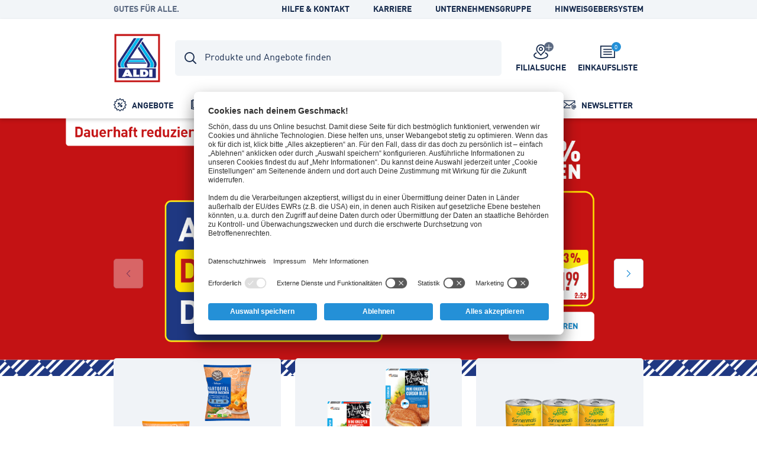

--- FILE ---
content_type: text/html; charset=utf-8
request_url: https://www.aldi-nord.de/
body_size: 25047
content:


<!doctype html>
<html lang="de" data-sprite-path="/etc/designs/aldi/web/frontend/aldi/images/sprite.svg.res/1758094970440/sprite.svg">
<head>



	<script id="usercentrics-cmp" data-settings-id="K3fx91rpz" src="https://app.usercentrics.eu/browser-ui/latest/bundle_legacy.js" defer></script>




<meta charset="utf-8">
<meta http-equiv="X-UA-Compatible" content="IE=edge">
<meta name="viewport" content="width=device-width, initial-scale=1.0">

<meta name="description" content="Willkommen bei ALDI Nord! Entdecke beste Qualität zum Original ALDI Preis. ✓ Angebote ✓ Prospekte ✓ Sortiment ✓ Rezepte ✓ Filialen">

<link rel="canonical" href="https://www.aldi-nord.de/">

<meta property="og:title" content="ALDI Nord – Gutes für alle."/>
<meta property="og:description" content="Willkommen bei ALDI Nord! Entdecke beste Qualität zum Original ALDI Preis. ✓ Angebote ✓ Prospekte ✓ Sortiment ✓ Rezepte ✓ Filialen"/>
<meta property="og:type" content="website"/>
<meta property="og:image" content="https://www.aldi-nord.de/etc/designs/aldi/web/frontend/aldi/images/logo.svg.res/260117/logo.svg"/>


<meta property="og:url" content="https://www.aldi-nord.de/"/>
<meta property="og:locale" content="de_DE"/>




	<meta name="apple-itunes-app" content="app-id=543651999">
	<meta name="google-play-app" content="app-id=de.aldiNord.android">


<link rel="manifest">
<meta name="theme-color" content="#00b4dc">
<meta name="mobile-web-app-capable" content="yes">
<meta name="apple-mobile-web-app-capable" content="yes">
<meta name="apple-mobile-web-app-status-bar-style" content="black">
<link rel="icon" type="image/png" sizes="16x16" href="/etc/designs/aldi/web/frontend/aldi/images/favicons/favicon-16x16.png.res/1638343053228/favicon-16x16.png">
<link rel="icon" type="image/png" sizes="32x32" href="/etc/designs/aldi/web/frontend/aldi/images/favicons/favicon-32x32.png.res/1638343053254/favicon-32x32.png">
<link rel="icon" type="image/png" sizes="192x192" href="/etc/designs/aldi/web/frontend/aldi/images/favicons/favicon-192x192.png.res/1638343053228/favicon-192x192.png">
<link rel="apple-touch-icon" sizes="180x180" href="/etc/designs/aldi/web/frontend/aldi/images/favicons/apple-touch-icon.png.res/1638343053228/apple-touch-icon.png">
<meta name="msapplication-TileColor" content="#00b4dc">
<meta name="msapplication-TileImage" content="/etc/designs/aldi/web/frontend/aldi/images/favicons/tile-310x310.png">
<link rel="shortcut icon" href="/etc/designs/aldi/web/frontend/aldi/images/favicons/favicon.ico.res/1638343053254/favicon.ico">

<title>ALDI Nord – Gutes für alle.</title>







	
	
	
	
		<link rel="alternate" hreflang="de-DE" href="https://www.aldi-nord.de/"/>
	
		<link rel="alternate" hreflang="de-LU" href="https://www.aldi.lu/de/"/>
	
		<link rel="alternate" hreflang="de-BE" href="https://www.aldi.be/de/"/>
	




<link rel="preload" href="/content/aldi/germany.styles.minified.css/1759136753053.css" as="style" onload="this.onload=null;this.rel='stylesheet'">
<noscript><link rel="stylesheet" href="/content/aldi/germany.styles.minified.css/1759136753053.css"></noscript>


<script type="text/javascript">
	var digitalData = {"page":{"pageInfo":{"pageName":"ConsumerHome","country":"DE","language":"DE","currency":"EUR","environment":"Production","siteName":"n/a"},"pageCategory":{"pageType":"Consumer Homepage","primaryCategory":"Home","subCategory1":"n/a","subCategory2":"n/a","subCategory3":"n/a"},"event":[]}, "user":{"account":{"userID":"","loginStatus":""}}};
</script>






<link rel="preload" href="/etc/designs/aldi/web/frontend/aldi/fonts/32DF83_2_0.woff2" as="font" type="font/woff2" crossorigin/>

<link rel="preload" href="/etc/designs/aldi/web/frontend/aldi/fonts/32DF83_4_0.woff2" as="font" type="font/woff2" crossorigin/>

<link rel="preload" href="/etc/designs/aldi/web/frontend/aldi/fonts/32DF83_5_0.woff2" as="font" type="font/woff2" crossorigin/>


    
<link rel="stylesheet" href="/etc/designs/aldi/web/clientlibs/css/main.ACSHASH0040293b1f993ac874bad917175bbd27.css" type="text/css">



<link rel="stylesheet" href="/etc/designs/aldi/web/frontend/aldi/css/print.min.css.res/1679470244907/print.min.css" media="print">



    
<script type="text/javascript" src="/etc/designs/aldi/web/clientlibs/js/head.ACSHASH5b80db8707f75264b4aeed7986e4a694.js"></script>







<script>
 //prehiding snippet for Adobe Target with asynchronous Launch deployment
 (function(g,b,d,f){(function(a,c,d){if(a){var e=b.createElement("style");e.id=c;e.innerHTML=d;a.appendChild(e)}})(b.getElementsByTagName("head")[0],"at-body-style",d);setTimeout(function(){var a=b.getElementsByTagName("head")[0];if(a){var c=b.getElementById("at-body-style");c&&a.removeChild(c)}},f)})(window,document,"body {opacity: 0 !important}",3E3);
</script>
<script src="//assets.adobedtm.com/launch-ENcd518efa263e42028901c695e6d2b16e.min.js" async></script>








<script type="text/javascript" src="https://cdns.gigya.com/js/gigya.js?apikey=4_Pm2iEdcXqemvFXXNH9gAWg"></script>
<script type="application/javascript">
    window.cdcEnabled = true;
</script>

<link rel='stylesheet' type='text/css' href='https://cdn-fe-service.prod.an-cms.com/css/commons.34cb8074b843ff70d5d4.css'><link rel='stylesheet' type='text/css' href='https://cdn-fe-service.prod.an-cms.com/css/search.4a0adde5534623a56961.css'><link rel='stylesheet' type='text/css' href='https://cdn-fe-service.prod.an-cms.com/css/theme.8c5b220bf6f482881a90.css'>
</head>
<body class="page " data-t-name="ContentPage">
    



	<script type="text/javascript">if (window.performance && window.performance.mark) { window.performance.mark('page top parsed') }</script>

	



<header class="mod mod-header mod-header--search mod-header--usp" data-t-name="Header" data-smartbanner-title="ALDI Nord App" data-smartbanner-author="Angebote &amp; Einkaufsliste" data-smartbanner-button="Jetzt installieren!" data-smartbanner-store="Bei Google Play" data-smartbanner-price="Kostenlos ">

	<div class="mod-header__meta">
		<div class="mod-header__meta-inlay">
			
<div class="mod mod-usp" data-t-name="Usp">
	<div class="mod-usp__item">Gutes für alle.</div>
	
	
</div>


			

<div class="mod mod-meta-navigation" data-t-name="MetaNavigation">
    <ul class="mod-meta-navigation__list">
        <li class="mod-meta-navigation__item">
            <a href="/hilfe-kontakt.html" class="mod-meta-navigation__action" target="_blank" data-attr-name="Meta Navigation - Level 1" data-attr-value="Hilfe &amp; Kontakt">Hilfe &amp; Kontakt</a>
        </li>
    
        <li class="mod-meta-navigation__item">
            <a href="https://www.aldi-nord.de/karriere.html" class="mod-meta-navigation__action" target="_blank" data-attr-name="Meta Navigation - Level 1" data-attr-value="Karriere">Karriere</a>
        </li>
    
        <li class="mod-meta-navigation__item">
            <a href="https://www.aldi-nord.de/unternehmen.html" class="mod-meta-navigation__action" target="_blank" data-attr-name="Meta Navigation - Level 1" data-attr-value="Unternehmensgruppe">Unternehmensgruppe</a>
        </li>
    
        <li class="mod-meta-navigation__item">
            <a href="https://www.bkms-system.com/bkwebanon/report/clientInfo?cin=14na1&c=de&language=ger" class="mod-meta-navigation__action" data-attr-name="Meta Navigation - Level 1" data-attr-value="Hinweisgebersystem">Hinweisgebersystem</a>
        </li>
    </ul>
    
    
    

</div>

		</div>
	</div>
	<div class="mod-header__wrapper">
		<div class="container">
			<div class="mod-header__inlay">
				<a href="/" class="mod-header__logo" data-attr-name="Main Navigation - Level 1" data-attr-value="Logo"><img src="/etc/designs/aldi/web/frontend/aldi/images/logo.svg.res/1653373463803/logo.svg" width="100" height="100" alt="ALDI Logo" class="img-responsive logo" onload="if (window.performance && window.performance.mark) { window.performance.mark('logo loaded') }"></a>
				<script type="text/javascript">if (window.performance && window.performance.mark) { window.performance.mark('logo parsed') }</script>

				<div class="mod-header__tools">
					<div class="mod mod-cart" data-t-name="Cart">
						<a href="/einkaufsliste.html" class="mod-cart__btn js-tooltip" data-tooltip-max-width="220" data-tooltip-zindex="500" data-attr-name="Meta Navigation - Level 1" data-attr-value="Shopping List" data-attr-cmp="Shopping List">
							<span class="badge badge--primary">0</span>
							<svg class="icon icon--list" aria-hidden="true">
								<use xlink:href="/etc/designs/aldi/web/frontend/aldi/images/sprite.svg.res/1758094970440/sprite.svg#list"></use>
							</svg>
							<span class="mod-cart__title">Einkaufsliste</span>
						</a>
					</div>
					

<div class="mod mod-store-picker-flyout" data-t-name="StorePickerFlyout">
    

    <a href="/filialen-und-oeffnungszeiten.html" class="mod-store-picker-flyout__btn" data-attr-name="Meta Navigation - Level 1" data-attr-value="Supermarket search">
        <span class="mod-store-picker-flyout__btn-inlay">
            <span class="badge badge--primary">
                <svg class="icon icon--close" aria-hidden="true">
                    <use xlink:href="/etc/designs/aldi/web/frontend/aldi/images/sprite.svg.res/1758094970440/sprite.svg#close"></use>
                </svg>
                <svg class="icon icon--check" aria-hidden="true">
                    <use xlink:href="/etc/designs/aldi/web/frontend/aldi/images/sprite.svg.res/1758094970440/sprite.svg#check"></use>
                </svg>
            </span>
            <svg class="icon icon--storefinder-3" aria-hidden="true">
                <use xlink:href="/etc/designs/aldi/web/frontend/aldi/images/sprite.svg.res/1758094970440/sprite.svg#storefinder-3"></use>
            </svg>
            <span class="mod-store-picker-flyout__title">Filialsuche</span>
        </span>
    </a>
</div>

					<div class="mod-header__magazine">
						<a href="/prospekte.html" title="Unsere Prospekte" data-attr-name="Meta Navigation - Level 1" data-attr-value="Magazine">
							<svg class="icon icon--magazine icon--baseline" aria-hidden="true">
							  <use xlink:href="/etc/designs/aldi/web/frontend/aldi/images/sprite.svg.res/1758094970440/sprite.svg#magazine"></use>
							</svg>
							<span>Unsere Prospekte</span>
						</a>
					</div>
				</div>

				<div class="mod-header__search">
					
    <div class="aem-react-component Search" data-params="{&#34;suggestHeadline&#34;:&#34;Beliebte Suchbegriffe&#34;,&#34;emptyResults&#34;:&#34;Leider keine Treffer&#34;,&#34;indexName&#34;:&#34;prod_de_de_querysuggestions&#34;,&#34;sling:resourceType&#34;:&#34;react-apps/components/searchReact&#34;,&#34;placeholderFocus&#34;:&#34;Gib z.B. Müsli ein ...&#34;,&#34;suggestErrorLabel&#34;:&#34;Die Suchvorschläge stehen momentan nicht zur Verfügung. Probiere es bitte noch einmal.&#34;,&#34;externalizerErrorLabel&#34;:&#34;Die Suche steht momentan nicht zur Verfügung. Bitte lade die Seite neu und versuche es später erneut.&#34;,&#34;context&#34;:&#34;algolia&#34;,&#34;placeholder&#34;:&#34;Produkte und Angebote finden&#34;,&#34;resultsPath&#34;:&#34;/content/aldi/germany/de/web-consumer/suchergebnisse&#34;,&#34;contentPath&#34;:&#34;/content/aldi/germany/de/web-consumer/jcr:content/algoliasearch&#34;,&#34;isEditMode&#34;:false}" data-path="/content/aldi/germany/de/web-consumer/jcr:content/algoliasearch"></div>
    <script>
        (function () {
            var event = document.createEvent('Event');
            event.initEvent('loadaemreactcomponent', true, true);
            document.dispatchEvent(event);
        }());
    </script>

<!-- dynamic loading of AEM components by the FrontendService -->


				</div>

				<div class="mod-header__nav">
					<nav class="mod mod-main-navigation" data-t-name="MainNavigation" data-current-path="/content/aldi/germany/de/web-consumer" data-menu-src="/content/aldi/germany/de/web-consumer.mainnavigation-lazy.html">
	<button type="button" class="mod-main-navigation__mobile-menu" aria-label="MENÜ">
		<svg class="icon icon--mobile-menu" aria-hidden="true">
			<use xlink:href="/etc/designs/aldi/web/frontend/aldi/images/sprite.svg.res/1758094970440/sprite.svg#mobile-menu"></use>
		</svg>
	</button>

	<div class="mod-main-navigation__panels">
		<div class="mod-main-navigation__panels-header">
			<div class="mod-main-navigation__title">MENÜ</div>
			<button type="button" class="mod-main-navigation__back" data-attr-value="Back" data-attr-name="Main Navigation - Level $[level]">
				 <svg class="icon icon--arrow-left" aria-hidden="true">
                    <use xlink:href="/etc/designs/aldi/web/frontend/aldi/images/sprite.svg.res/1758094970440/sprite.svg#arrow-left"></use>
                </svg>
                <span class="mod-main-navigation__back-label">ZURÜCK</span>
			</button>
			<button type="button" class="mod-main-navigation__close" data-attr-value="Close" data-attr-name="Main Navigation - Level $[level]">
				<svg class="icon icon--close" aria-hidden="true">
                    <use xlink:href="/etc/designs/aldi/web/frontend/aldi/images/sprite.svg.res/1758094970440/sprite.svg#close"></use>
                </svg>
			</button>
		</div>
	</div>

	
	
	<div class="mod-main-navigation__menu mod-main-navigation__menu--level-1">
		<ul class="mod-main-navigation__list">
			<li class="mod-main-navigation__item">
				
					<a class="mod-main-navigation__action " href="/angebote.html" data-current-path="/content/aldi/germany/de/web-consumer/angebote" data-attr-name="Main Navigation - Level 1" data-attr-value="Angebote">
						<svg class="icon icon--baseline icon--offer" aria-hidden="true">
							<use xlink:href="/etc/designs/aldi/web/frontend/aldi/images/sprite.svg.res/1758094970440/sprite.svg#offer"></use>
						</svg>
						Angebote
					</a>
				
				
			</li>
		
			<li class="mod-main-navigation__item">
				
					<a class="mod-main-navigation__action " href="/prospekte.html" data-current-path="/content/aldi/germany/de/web-consumer/prospekte" data-attr-name="Main Navigation - Level 1" data-attr-value="Prospekte">
						<svg class="icon icon--baseline icon--magazine" aria-hidden="true">
							<use xlink:href="/etc/designs/aldi/web/frontend/aldi/images/sprite.svg.res/1758094970440/sprite.svg#magazine"></use>
						</svg>
						Prospekte
					</a>
				
				
			</li>
		
			<li class="mod-main-navigation__item">
				
					<a class="mod-main-navigation__action " href="/sortiment.html" data-current-path="/content/aldi/germany/de/web-consumer/sortiment" data-attr-name="Main Navigation - Level 1" data-attr-value="Produkte">
						<svg class="icon icon--baseline icon--products" aria-hidden="true">
							<use xlink:href="/etc/designs/aldi/web/frontend/aldi/images/sprite.svg.res/1758094970440/sprite.svg#products"></use>
						</svg>
						Produkte
					</a>
				
				
			</li>
		
			<li class="mod-main-navigation__item">
				
					<a class="mod-main-navigation__action " href="/rezepte.html" data-current-path="/content/aldi/germany/de/web-consumer/rezepte" data-attr-name="Main Navigation - Level 1" data-attr-value="Rezepte">
						<svg class="icon icon--baseline icon--recipe" aria-hidden="true">
							<use xlink:href="/etc/designs/aldi/web/frontend/aldi/images/sprite.svg.res/1758094970440/sprite.svg#recipe"></use>
						</svg>
						Rezepte
					</a>
				
				
			</li>
		
			<li class="mod-main-navigation__item">
				
					<a class="mod-main-navigation__action " href="/aldi-online-services.html" data-current-path="/content/aldi/germany/de/web-consumer/aldi-online-services" data-attr-name="Main Navigation - Level 1" data-attr-value="ALDI Talk, Reisen, Foto, ...">
						<svg class="icon icon--baseline icon--services" aria-hidden="true">
							<use xlink:href="/etc/designs/aldi/web/frontend/aldi/images/sprite.svg.res/1758094970440/sprite.svg#services"></use>
						</svg>
						ALDI Talk, Reisen, Foto, ...
					</a>
				
				
			</li>
		
			<li class="mod-main-navigation__item">
				
					<a class="mod-main-navigation__action " href="/aldi-newsletter.html" data-current-path="/content/aldi/germany/de/web-consumer/aldi-newsletter" data-attr-name="Main Navigation - Level 1" data-attr-value="Newsletter">
						<svg class="icon icon--baseline icon--newsletter" aria-hidden="true">
							<use xlink:href="/etc/designs/aldi/web/frontend/aldi/images/sprite.svg.res/1758094970440/sprite.svg#newsletter"></use>
						</svg>
						Newsletter
					</a>
				
				
			</li>
		</ul>
	</div>

</nav>

				</div>
			</div>
		</div>
	</div>

</header>


    <div class="page__main">
        <div class="page__content">
            


<div class="container-full">
	











	<div class="mod mod-stage-theme mod-stage-theme--big" data-t-name="StageTheme" data-aria-label-prev="zurück" data-aria-label-next="weiter">
		<div class="swiper swiper-container">
			<div class="swiper-wrapper">
				<!-- SLIDES -->
				
					<section class="swiper-slide" data-tracking-name="Main Stage">

						
							<a href="https://www.aldi-nord.de/sortiment/tiefpreis-highlights.html" data-attr-name="Main Stage - Level 1" data-attr-value="ALDI Dauertiefpreis" data-attr-detail="1/5">
						

							<div class="mod-stage-theme__stage">
								<h1 class="mod-stage-theme__heading container ct-2025_sortiment_neupreismarke">
									
									
								</h1>

								<div class="mod-stage-theme__media mod-stage-theme__media--img">
									<picture class="picture picture--xs picture--md ">
		
	
		
	
	

	
	<source media="(min-width: 768px)" sizes="(max-width: 1023px) 1250px, 100vw" srcset="/content/dam/aldi/germany/startseite/dynamischethemenbuehne/2026/kw03/KW03_2026_BigSlider_PV_Kartoffel_Desktop_V3.png/jcr:content/renditions/opt.288w.png.res/1768404019742/opt.288w.png 288w, /content/dam/aldi/germany/startseite/dynamischethemenbuehne/2026/kw03/KW03_2026_BigSlider_PV_Kartoffel_Desktop_V3.png/jcr:content/renditions/opt.440w.png.res/1768404019742/opt.440w.png 440w, /content/dam/aldi/germany/startseite/dynamischethemenbuehne/2026/kw03/KW03_2026_BigSlider_PV_Kartoffel_Desktop_V3.png/jcr:content/renditions/opt.592w.png.res/1768404019742/opt.592w.png 592w, /content/dam/aldi/germany/startseite/dynamischethemenbuehne/2026/kw03/KW03_2026_BigSlider_PV_Kartoffel_Desktop_V3.png/jcr:content/renditions/opt.736w.png.res/1768404019742/opt.736w.png 736w, /content/dam/aldi/germany/startseite/dynamischethemenbuehne/2026/kw03/KW03_2026_BigSlider_PV_Kartoffel_Desktop_V3.png/jcr:content/renditions/opt.900w.png.res/1768404019742/opt.900w.png 900w, /content/dam/aldi/germany/startseite/dynamischethemenbuehne/2026/kw03/KW03_2026_BigSlider_PV_Kartoffel_Desktop_V3.png/jcr:content/renditions/opt.1250w.png.res/1768404019742/opt.1250w.png 1250w, /content/dam/aldi/germany/startseite/dynamischethemenbuehne/2026/kw03/KW03_2026_BigSlider_PV_Kartoffel_Desktop_V3.png/jcr:content/renditions/opt.1817w.png.res/1768404019742/opt.1817w.png 1817w"/>

	
	<img srcset="/content/dam/aldi/germany/startseite/dynamischethemenbuehne/2026/kw03/KW03_2026_BigSlider_PV_Kartoffel_Mobil_V3.png/jcr:content/renditions/opt.288w.png.res/1768404023172/opt.288w.png 288w, /content/dam/aldi/germany/startseite/dynamischethemenbuehne/2026/kw03/KW03_2026_BigSlider_PV_Kartoffel_Mobil_V3.png/jcr:content/renditions/opt.440w.png.res/1768404023172/opt.440w.png 440w, /content/dam/aldi/germany/startseite/dynamischethemenbuehne/2026/kw03/KW03_2026_BigSlider_PV_Kartoffel_Mobil_V3.png/jcr:content/renditions/opt.592w.png.res/1768404023172/opt.592w.png 592w, /content/dam/aldi/germany/startseite/dynamischethemenbuehne/2026/kw03/KW03_2026_BigSlider_PV_Kartoffel_Mobil_V3.png/jcr:content/renditions/opt.736w.png.res/1768404023172/opt.736w.png 736w, /content/dam/aldi/germany/startseite/dynamischethemenbuehne/2026/kw03/KW03_2026_BigSlider_PV_Kartoffel_Mobil_V3.png/jcr:content/renditions/opt.900w.png.res/1768404023172/opt.900w.png 900w" sizes="(max-width: 767px) 900px, 100vw" class="img-responsive " alt="ALDI Senkt dauerhaft die Preise. Bis zu 13 % sparen." width="900" height="900"/>


</picture>
<script type="application/ld+json">
{
  "@type": "ImageObject",
  "@context": "http://schema.org",
  "author": "",
  "contentLocation": "",
  "description": "ALDI Senkt dauerhaft die Preise. Bis zu 13 % sparen."
  }
</script>

								</div>

							</div>

						
							</a>
						

						<div class="container" data-swiper-parallax-opacity="0" data-swiper-parallax-duration="300" data-swiper-parallax="-20%">
							<div class="mod-stage-theme__content swiper-container">
								<div class="swiper-wrapper">
									
										
										
											<div class="swiper-slide">
												
													<div class="iteration page">









<div class="mod mod-article-tile mod-article-tile--default  ct-2025_sortiment_neupreismarke  " data-t-name="ArticleTile" id="kartoffeltaschen-6963" data-article="{&#34;id&#34;:&#34;/sortiment/tiefpreis-highlights/snippet-6963-0-0.shoppinglisttile.article.html&#34;,&#34;productInfo&#34;:{&#34;productName&#34;:&#34;Kartoffeltaschen&#34;,&#34;productID&#34;:&#34;6963&#34;,&#34;brand&#34;:&#34;SPEISEZEIT&#34;,&#34;ownedBrand&#34;:&#34;Not Owned&#34;,&#34;priceWithTax&#34;:2.19,&#34;quantity&#34;:1,&#34;inPromotion&#34;:false},&#34;productCategory&#34;:{&#34;primaryCategory&#34;:&#34;n/a&#34;,&#34;subCategory1&#34;:&#34;n/a&#34;,&#34;subCategory2&#34;:&#34;n/a&#34;}}" data-filter-avail="Filiale">

	<div class="mod-article-tile__media">
		

	<img alt="SPEISEZEIT Kartoffeltaschen – ALDI Nord" class="img-responsive img-contain cq-dd-image" data-src="[data-uri]" data-srcset="/content/dam/aldi/germany/produkte/vollsortiment/6963_16-2024_Kartoffeltaschen-EmmentalerBechamel_ON_COMP.png/jcr:content/renditions/opt.288w.png.res/1711534787858/opt.288w.png 288w" data-sizes="(min-width: 1024px) 288px, (min-width: 768px) 235px, 50vw" loading="lazy" width="288" height="288">


	

<script type="application/ld+json">
{
  "@type": "ImageObject",
  "@context": "http://schema.org",
  "author": "",
  "contentLocation": "",
  "contentUrl": "https://www.aldi-nord.de/content/dam/aldi/germany/produkte/vollsortiment/6963_16-2024_Kartoffeltaschen-EmmentalerBechamel_ON_COMP.png",
  "datePublished": "2026-01-15",
  "description": "Verschiedene Sorten\r\n \r\nAus der Tiefkühlung\r\n",
  "name": ""
  }
</script>


		
		
    

		
	</div>

	<div class="mod-article-tile__content">
		
		<div class="price price--50 price--right mod-article-tile__price">
			
			<div class="price__label price__label--percentage">
				<span class="price__previous-percentage"><span>Dauertiefpreis</span></span>
				<span class="price__main">
					
					
	<span class="price__wrapper">
		2.19
		<span class="price__sub">

</span>
	</span>

				</span>
			</div>
			
		</div>
		<div class="price__meta">
			<span class="price__unit">600-g-Beutel</span>
			<span class="price__base">kg = 3.65</span>
			
			
		</div>
		<div class="mod-article-tile__info">
			<span class="mod-article-tile__brand">
				SPEISEZEIT
			</span>
			<span class="mod-article-tile__title-wrapper">
				<span class="mod-article-tile__title">
					Kartoffeltaschen
				</span>
				
			</span>
			<p></p>
			
			
			
		</div>

		
		
		
		

		

	</div>

	<a href="/produkt/kartoffeltaschen-6963-0-0.article.html#/sortiment/tiefpreis-highlights" title="Kartoffeltaschen" class="mod-article-tile__action" data-attr-name="Main Stage - Level 1" data-attr-value="Product Tile 1/4" data-attr-detail="1/5" data-attr-prodid="6963">Kartoffeltaschen</a>
</div>

</div>

													
													
												
											</div>
										
										
									
								
										
										
											<div class="swiper-slide">
												
													<div class="iteration page">









<div class="mod mod-article-tile mod-article-tile--default  ct-2025_sortiment_neupreismarke  " data-t-name="ArticleTile" id="mini-knusper-schnitzel-cordon-bleu-8132" data-article="{&#34;id&#34;:&#34;/sortiment/tiefpreis-highlights/snippet-8132-0-0.shoppinglisttile.article.html&#34;,&#34;productInfo&#34;:{&#34;productName&#34;:&#34;Mini Knusper-Schnitzel / Cordon Bleu&#34;,&#34;productID&#34;:&#34;8132&#34;,&#34;brand&#34;:&#34;JACK\u0027S FARM&#34;,&#34;ownedBrand&#34;:&#34;Owned&#34;,&#34;priceWithTax&#34;:3.79,&#34;quantity&#34;:1,&#34;inPromotion&#34;:false},&#34;productCategory&#34;:{&#34;primaryCategory&#34;:&#34;Unsere Marken&#34;,&#34;subCategory1&#34;:&#34;JACK\u0027S FARM&#34;,&#34;subCategory2&#34;:&#34;n/a&#34;}}" data-filter-avail="Filiale">

	<div class="mod-article-tile__media">
		

	<img alt="JACK´S FARM Mini Knusper-Schnitzel / Cordon Bleu von ALDI Nord" class="img-responsive img-contain cq-dd-image" data-src="[data-uri]" data-srcset="/content/dam/aldi/germany/produkte/tiefgekuehltes/8132_44-2021_TKMINIKNUSPSCHNITZELCORDONBLEU-Schnitzel_Comp.png/jcr:content/renditions/opt.288w.png.res/1639476630914/opt.288w.png 288w" data-sizes="(min-width: 1024px) 288px, (min-width: 768px) 235px, 50vw" loading="lazy" width="288" height="288">


	

<script type="application/ld+json">
{
  "@type": "ImageObject",
  "@context": "http://schema.org",
  "author": "",
  "contentLocation": "",
  "contentUrl": "https://www.aldi-nord.de/content/dam/aldi/germany/produkte/tiefgekuehltes/8132_44-2021_TKMINIKNUSPSCHNITZELCORDONBLEU-Schnitzel_Comp.png",
  "datePublished": "2026-01-15",
  "description": "Verschiedene Sorten; QS-zertifiziert\r\n \r\nAus der Tiefkühlung\r\n",
  "name": ""
  }
</script>


		
		
    
        <div class="localizedImage asset parbase">

<img alt="Qualität aus Deutschland" class="retina img-responsive cq-dd-image" data-src="/content/dam/aldi/germany/logos/qualitaet_aus_deutschland_pin.png/jcr:content/renditions/original.transform/1xarticletileseal/img.1662123625845.png" data-srcset="/content/dam/aldi/germany/logos/qualitaet_aus_deutschland_pin.png/jcr:content/renditions/original.transform/2xarticletileseal/img.1662123625845.png 2x" loading="lazy"><script type="application/ld+json">
{
  "@type": "ImageObject",
  "@context": "http://schema.org",
  "author": "",
  "contentLocation": "",
  "contentUrl": "https://www.aldi-nord.de/content/dam/aldi/germany/logos/qualitaet_aus_deutschland_pin.png",
  "datePublished": "2026-01-15",
  "description": "Verschiedene Sorten; QS-zertifiziert\r\n \r\nAus der Tiefkühlung\r\n",
  "name": ""
  }
</script>
</div>

    

		
	</div>

	<div class="mod-article-tile__content">
		
		<div class="price price--50 price--right mod-article-tile__price">
			
			<div class="price__label price__label--percentage">
				<span class="price__previous-percentage"><span>Dauertiefpreis</span></span>
				<span class="price__main">
					
					
	<span class="price__wrapper">
		3.79
		<span class="price__sub">

</span>
	</span>

				</span>
			</div>
			
		</div>
		<div class="price__meta">
			<span class="price__unit">400-g-Packung</span>
			<span class="price__base">kg = 9.48</span>
			
			
		</div>
		<div class="mod-article-tile__info">
			<span class="mod-article-tile__brand">
				JACK&#39;S FARM
			</span>
			<span class="mod-article-tile__title-wrapper">
				<span class="mod-article-tile__title">
					Mini Knusper-Schnitzel / Cordon Bleu
				</span>
				
			</span>
			<p></p>
			
			
			
		</div>

		
		
		
		

		

	</div>

	<a href="/produkt/mini-knusper-schnitzel-cordon-bleu-8132-0-0.article.html#/sortiment/tiefpreis-highlights" title="Mini Knusper-Schnitzel / Cordon Bleu" class="mod-article-tile__action" data-attr-name="Main Stage - Level 1" data-attr-value="Product Tile 2/4" data-attr-detail="1/5" data-attr-prodid="8132">Mini Knusper-Schnitzel / Cordon Bleu</a>
</div>

</div>

													
													
												
											</div>
										
										
									
								
										
										
											<div class="swiper-slide">
												
													<div class="iteration page">









<div class="mod mod-article-tile mod-article-tile--default  ct-2025_sortiment_neupreismarke  " data-t-name="ArticleTile" id="sonnenmais-1001896" data-article="{&#34;id&#34;:&#34;/sortiment/tiefpreis-highlights/snippet-1001896-0-0.shoppinglisttile.article.html&#34;,&#34;productInfo&#34;:{&#34;productName&#34;:&#34;Sonnenmais&#34;,&#34;productID&#34;:&#34;1001896&#34;,&#34;brand&#34;:&#34;ALL SEASONS&#34;,&#34;ownedBrand&#34;:&#34;Not Owned&#34;,&#34;priceWithTax&#34;:1.79,&#34;quantity&#34;:1,&#34;inPromotion&#34;:false},&#34;productCategory&#34;:{&#34;primaryCategory&#34;:&#34;n/a&#34;,&#34;subCategory1&#34;:&#34;n/a&#34;,&#34;subCategory2&#34;:&#34;n/a&#34;}}" data-filter-avail="Filiale">

	<div class="mod-article-tile__media">
		

	<img alt="KING&#39;S CROWN Sonnenmais von ALDI Nord" class="img-responsive img-contain cq-dd-image" data-src="[data-uri]" data-srcset="/content/dam/aldi/germany/produkte/sortiment_2026/01_2026/1001896_Sonnenmais_ON.png/jcr:content/renditions/opt.288w.png.res/1768378933703/opt.288w.png 288w" data-sizes="(min-width: 1024px) 288px, (min-width: 768px) 235px, 50vw" loading="lazy" width="288" height="288">


	

<script type="application/ld+json">
{
  "@type": "ImageObject",
  "@context": "http://schema.org",
  "author": "",
  "contentLocation": "",
  "contentUrl": "https://www.aldi-nord.de/content/dam/aldi/germany/produkte/sortiment_2026/01_2026/1001896_Sonnenmais_ON.png",
  "datePublished": "2026-01-15",
  "description": "Zart, jung & natursüß\r\n",
  "name": ""
  }
</script>


		
		
    

		
	</div>

	<div class="mod-article-tile__content">
		
		<div class="price price--50 price--right mod-article-tile__price">
			
			<div class="price__label price__label--percentage">
				<span class="price__previous-percentage"><span>Dauertiefpreis</span></span>
				<span class="price__main">
					
					
	<span class="price__wrapper">
		1.79
		<span class="price__sub">

</span>
	</span>

				</span>
			</div>
			
		</div>
		<div class="price__meta">
			<span class="price__unit">3x212-ml-Dose</span>
			<span class="price__base">kg = 2.81 ATG</span>
			
			<span class="price__info">Abtropfgewicht (ATG) = 420 g</span>
		</div>
		<div class="mod-article-tile__info">
			<span class="mod-article-tile__brand">
				ALL SEASONS
			</span>
			<span class="mod-article-tile__title-wrapper">
				<span class="mod-article-tile__title">
					Sonnenmais
				</span>
				
			</span>
			<p></p>
			
			
			
		</div>

		
		
		
		

		

	</div>

	<a href="/produkt/sonnenmais-1001896-0-0.article.html#/sortiment/tiefpreis-highlights" title="Sonnenmais" class="mod-article-tile__action" data-attr-name="Main Stage - Level 1" data-attr-value="Product Tile 3/4" data-attr-detail="1/5" data-attr-prodid="1001896">Sonnenmais</a>
</div>

</div>

													
													
												
											</div>
										
										
									
								
										
										
											<div class="swiper-slide">
												
													<div class="iteration page">









<div class="mod mod-article-tile mod-article-tile--default  ct-2025_sortiment_neupreismarke  " data-t-name="ArticleTile" id="gold-1031895" data-article="{&#34;id&#34;:&#34;/sortiment/tiefpreis-highlights/snippet-1031895-0-0.shoppinglisttile.article.html&#34;,&#34;productInfo&#34;:{&#34;productName&#34;:&#34;Gold&#34;,&#34;productID&#34;:&#34;1031895&#34;,&#34;brand&#34;:&#34;Barissimo&#34;,&#34;ownedBrand&#34;:&#34;Not Owned&#34;,&#34;priceWithTax&#34;:2.99,&#34;quantity&#34;:1,&#34;inPromotion&#34;:false},&#34;productCategory&#34;:{&#34;primaryCategory&#34;:&#34;n/a&#34;,&#34;subCategory1&#34;:&#34;n/a&#34;,&#34;subCategory2&#34;:&#34;n/a&#34;}}" data-filter-avail="Filiale">

	<div class="mod-article-tile__media">
		

	<img alt="Barissimo Gold – ALDI Nord" class="img-responsive img-contain cq-dd-image" data-src="[data-uri]" data-srcset="/content/dam/aldi/germany/produkte/vollsortiment/1031895_12-2025_InstantCoffee100g-BarissimoGold_ON.png/jcr:content/renditions/opt.288w.png.res/1742399531979/opt.288w.png 288w" data-sizes="(min-width: 1024px) 288px, (min-width: 768px) 235px, 50vw" loading="lazy" width="288" height="288">


	

<script type="application/ld+json">
{
  "@type": "ImageObject",
  "@context": "http://schema.org",
  "author": "",
  "contentLocation": "",
  "contentUrl": "https://www.aldi-nord.de/content/dam/aldi/germany/produkte/vollsortiment/1031895_12-2025_InstantCoffee100g-BarissimoGold_ON.png",
  "datePublished": "2026-01-15",
  "description": "Löslicher Kaffee; gefriergetrocknet\r\n",
  "name": ""
  }
</script>


		
		
    

		
	</div>

	<div class="mod-article-tile__content">
		
		<div class="price price--50 price--right mod-article-tile__price">
			
			<div class="price__label price__label--percentage">
				<span class="price__previous-percentage"><span>Dauertiefpreis</span></span>
				<span class="price__main">
					
					
	<span class="price__wrapper">
		2.99
		<span class="price__sub">

</span>
	</span>

				</span>
			</div>
			
		</div>
		<div class="price__meta">
			<span class="price__unit">100-g-Packung</span>
			<span class="price__base">kg = 29.90</span>
			
			
		</div>
		<div class="mod-article-tile__info">
			<span class="mod-article-tile__brand">
				Barissimo
			</span>
			<span class="mod-article-tile__title-wrapper">
				<span class="mod-article-tile__title">
					Gold
				</span>
				
			</span>
			
			
			
			
		</div>

		
		
		
		

		

	</div>

	<a href="/produkt/gold-1031895-0-0.article.html#/sortiment/tiefpreis-highlights" title="Gold" class="mod-article-tile__action" data-attr-name="Main Stage - Level 1" data-attr-value="Product Tile 4/4" data-attr-detail="1/5" data-attr-prodid="1031895">Gold</a>
</div>

</div>

													
													
												
											</div>
										
										
									
								</div>
							</div>
						</div>
						<!-- END KACHELN -->
						
							<div class="mod-stage-theme__action" data-swiper-parallax-opacity="0" data-swiper-parallax-duration="300" data-swiper-parallax="-20%">
								<a href="https://www.aldi-nord.de/sortiment/tiefpreis-highlights.html" class="btn btn--primary" data-attr-name="Main Stage - Level 1" data-attr-value="All promotion button" data-attr-detail="1/5"></a>
							</div>
						
					</section>
				
					<section class="swiper-slide" data-tracking-name="Main Stage">

						
							<a href="/angebote/aktion-sa-24-01.html/2026-01-24-1-sparsamstag.html" data-attr-name="Main Stage - Level 1" data-attr-value="ALDI Sparsamstag" data-attr-detail="2/5">
						

							<div class="mod-stage-theme__stage">
								<h1 class="mod-stage-theme__heading container ct-2025_sortiment_neupreismarke">
									
									
								</h1>

								<div class="mod-stage-theme__media mod-stage-theme__media--img">
									<picture class="picture picture--xs picture--md ">
		
	
		
	
	

	
	<source media="(min-width: 768px)" sizes="(max-width: 1023px) 1250px, 100vw" srcset="/content/dam/aldi/germany/startseite/dynamischethemenbuehne/2026/kw04/KW04_2026_BigSlider_Sparsamstag_Desktop_V2.png/jcr:content/renditions/opt.288w.png.res/1768203701617/opt.288w.png 288w, /content/dam/aldi/germany/startseite/dynamischethemenbuehne/2026/kw04/KW04_2026_BigSlider_Sparsamstag_Desktop_V2.png/jcr:content/renditions/opt.440w.png.res/1768203701617/opt.440w.png 440w, /content/dam/aldi/germany/startseite/dynamischethemenbuehne/2026/kw04/KW04_2026_BigSlider_Sparsamstag_Desktop_V2.png/jcr:content/renditions/opt.592w.png.res/1768203701617/opt.592w.png 592w, /content/dam/aldi/germany/startseite/dynamischethemenbuehne/2026/kw04/KW04_2026_BigSlider_Sparsamstag_Desktop_V2.png/jcr:content/renditions/opt.736w.png.res/1768203701617/opt.736w.png 736w, /content/dam/aldi/germany/startseite/dynamischethemenbuehne/2026/kw04/KW04_2026_BigSlider_Sparsamstag_Desktop_V2.png/jcr:content/renditions/opt.900w.png.res/1768203701617/opt.900w.png 900w, /content/dam/aldi/germany/startseite/dynamischethemenbuehne/2026/kw04/KW04_2026_BigSlider_Sparsamstag_Desktop_V2.png/jcr:content/renditions/opt.1250w.png.res/1768203701617/opt.1250w.png 1250w, /content/dam/aldi/germany/startseite/dynamischethemenbuehne/2026/kw04/KW04_2026_BigSlider_Sparsamstag_Desktop_V2.png/jcr:content/renditions/opt.1817w.png.res/1768203701617/opt.1817w.png 1817w"/>

	
	<img srcset="/content/dam/aldi/germany/startseite/dynamischethemenbuehne/2026/kw04/KW04_2026_BigSlider_Sparsamstag_Mobil_V2.png/jcr:content/renditions/opt.288w.png.res/1768203704199/opt.288w.png 288w, /content/dam/aldi/germany/startseite/dynamischethemenbuehne/2026/kw04/KW04_2026_BigSlider_Sparsamstag_Mobil_V2.png/jcr:content/renditions/opt.440w.png.res/1768203704199/opt.440w.png 440w, /content/dam/aldi/germany/startseite/dynamischethemenbuehne/2026/kw04/KW04_2026_BigSlider_Sparsamstag_Mobil_V2.png/jcr:content/renditions/opt.592w.png.res/1768203704199/opt.592w.png 592w, /content/dam/aldi/germany/startseite/dynamischethemenbuehne/2026/kw04/KW04_2026_BigSlider_Sparsamstag_Mobil_V2.png/jcr:content/renditions/opt.736w.png.res/1768203704199/opt.736w.png 736w, /content/dam/aldi/germany/startseite/dynamischethemenbuehne/2026/kw04/KW04_2026_BigSlider_Sparsamstag_Mobil_V2.png/jcr:content/renditions/opt.900w.png.res/1768203704199/opt.900w.png 900w" sizes="(max-width: 767px) 900px, 100vw" class="img-responsive " alt="Der ALDI Sparsamstag. Bis zu 47 % sparen" width="900" height="900"/>


</picture>
<script type="application/ld+json">
{
  "@type": "ImageObject",
  "@context": "http://schema.org",
  "author": "",
  "contentLocation": "",
  "description": "Der ALDI Sparsamstag. Bis zu 47 % sparen"
  }
</script>

								</div>

							</div>

						
							</a>
						

						<div class="container" data-swiper-parallax-opacity="0" data-swiper-parallax-duration="300" data-swiper-parallax="-20%">
							<div class="mod-stage-theme__content swiper-container">
								<div class="swiper-wrapper">
									
										
										
											<div class="swiper-slide">
												
													<div class="iteration page">







	



<div class="mod mod-article-tile mod-article-tile--default  ct-2025_sortiment_neupreismarke  " data-t-name="ArticleTile" id="schokoriegel-1005463" data-article="{&#34;id&#34;:&#34;/angebote/aktion-sa-24-01/snippet-1005463-0-0.shoppinglisttile.article.html&#34;,&#34;productInfo&#34;:{&#34;productName&#34;:&#34;Schokoriegel&#34;,&#34;productID&#34;:&#34;1005463&#34;,&#34;brand&#34;:&#34;MARS&#34;,&#34;ownedBrand&#34;:&#34;Not Owned&#34;,&#34;priceWithTax&#34;:1.69,&#34;quantity&#34;:1,&#34;inPromotion&#34;:true,&#34;promotionDate&#34;:1769209200000},&#34;productCategory&#34;:{&#34;primaryCategory&#34;:&#34;n/a&#34;,&#34;subCategory1&#34;:&#34;n/a&#34;,&#34;subCategory2&#34;:&#34;n/a&#34;}}" data-filter-avail="Filiale">

	<div class="mod-article-tile__media">
		

	<img alt="MARS Schokoriegel – ALDI Nord" class="img-responsive img-contain cq-dd-image" data-src="[data-uri]" data-srcset="/content/dam/aldi/germany/angebote/2026/kw04/produkte/1005463_04-2026_MarsSnickersTwix-03_on_Comp.png/jcr:content/renditions/opt.288w.png.res/1765985417383/opt.288w.png 288w" data-sizes="(min-width: 1024px) 288px, (min-width: 768px) 235px, 50vw" loading="lazy" width="288" height="288">


	

<script type="application/ld+json">
{
  "@type": "ImageObject",
  "@context": "http://schema.org",
  "author": "",
  "contentLocation": "",
  "contentUrl": "https://www.aldi-nord.de/content/dam/aldi/germany/angebote/2026/kw04/produkte/1005463_04-2026_MarsSnickersTwix-03_on_Comp.png",
  "datePublished": "2026-01-09",
  "description": "Verschiedene Sorten und Gewichte\r\n",
  "name": ""
  }
</script>


		
		
    

		
	</div>

	<div class="mod-article-tile__content">
		<div class="mod-article-tile__promotionData" data-promotion-date-formatted-with-prefix="ab Sa. 24.1." data-promotion-date-millis="1769209200000" style="display:none;">
		</div>
		<div class="price price--50 price--right mod-article-tile__price">
			
			<div class="price__label price__label--percentage">
				<span class="price__previous-percentage"><span>-48 %</span></span>
				<span class="price__main">
					<s class="price__previous">3.29</s>
					
	<span class="price__wrapper">
		1.69
		<span class="price__sub">
<sup>**</sup>
</span>
	</span>

				</span>
			</div>
			
		</div>
		<div class="price__meta">
			<span class="price__unit">Packung</span>
			<span class="price__base">kg = 7.51 / 6.76</span>
			
			
		</div>
		<div class="mod-article-tile__info">
			<span class="mod-article-tile__brand">
				MARS
			</span>
			<span class="mod-article-tile__title-wrapper">
				<span class="mod-article-tile__title">
					Schokoriegel
				</span>
				
			</span>
			<p></p>
			
			
			
		</div>

		
		
		
		

		

	</div>

	<a href="/angebote/aktion-sa-24-01/schokoriegel-1005463-0-0.article.html" title="Schokoriegel" class="mod-article-tile__action" data-attr-name="Main Stage - Level 1" data-attr-value="Product Tile 1/4" data-attr-detail="2/5" data-attr-prodid="1005463">Schokoriegel</a>
</div>

</div>

													
													
												
											</div>
										
										
									
								
										
										
											<div class="swiper-slide">
												
													<div class="iteration page">







	



<div class="mod mod-article-tile mod-article-tile--default  ct-2025_sortiment_neupreismarke  " data-t-name="ArticleTile" id="original-1023300" data-article="{&#34;id&#34;:&#34;/angebote/aktion-sa-24-01/snippet-1023300-0-0.shoppinglisttile.article.html&#34;,&#34;productInfo&#34;:{&#34;productName&#34;:&#34;Original&#34;,&#34;productID&#34;:&#34;1023300&#34;,&#34;brand&#34;:&#34;HEINEKEN&#34;,&#34;ownedBrand&#34;:&#34;Not Owned&#34;,&#34;priceWithTax&#34;:6.99,&#34;quantity&#34;:1,&#34;inPromotion&#34;:true,&#34;promotionDate&#34;:1769209200000},&#34;productCategory&#34;:{&#34;primaryCategory&#34;:&#34;n/a&#34;,&#34;subCategory1&#34;:&#34;n/a&#34;,&#34;subCategory2&#34;:&#34;n/a&#34;}}" data-filter-avail="Filiale">

	<div class="mod-article-tile__media">
		

	<img alt="HEINEKEN Original – ALDI Nord" class="img-responsive img-contain cq-dd-image" data-src="[data-uri]" data-srcset="/content/dam/aldi/germany/angebote/2026/kw04/produkte/1023300_04-2026_HeinekenOriginal12x330ml-01_ON.png/jcr:content/renditions/opt.288w.png.res/1765987365362/opt.288w.png 288w" data-sizes="(min-width: 1024px) 288px, (min-width: 768px) 235px, 50vw" loading="lazy" width="288" height="288">


	

<script type="application/ld+json">
{
  "@type": "ImageObject",
  "@context": "http://schema.org",
  "author": "",
  "contentLocation": "",
  "contentUrl": "https://www.aldi-nord.de/content/dam/aldi/germany/angebote/2026/kw04/produkte/1023300_04-2026_HeinekenOriginal12x330ml-01_ON.png",
  "datePublished": "2026-01-09",
  "description": "",
  "name": ""
  }
</script>


		
		
    

		
	</div>

	<div class="mod-article-tile__content">
		<div class="mod-article-tile__promotionData" data-promotion-date-formatted-with-prefix="ab Sa. 24.1." data-promotion-date-millis="1769209200000" style="display:none;">
		</div>
		<div class="price price--50 price--right mod-article-tile__price">
			
			<div class="price__label price__label--percentage">
				<span class="price__previous-percentage"><span>-47 %</span></span>
				<span class="price__main">
					<s class="price__previous">UVP 13.39</s>
					
	<span class="price__wrapper">
		6.99
		<span class="price__sub">
<sup>*</sup>
</span>
	</span>

				</span>
			</div>
			
		</div>
		<div class="price__meta">
			<span class="price__unit">12x0,33-L-Dose</span>
			<span class="price__base">Liter = 1.77</span>
			
			<span class="price__info">Zzgl. Pfand 12 x 0.25 = 3.00</span>
		</div>
		<div class="mod-article-tile__info">
			<span class="mod-article-tile__brand">
				HEINEKEN
			</span>
			<span class="mod-article-tile__title-wrapper">
				<span class="mod-article-tile__title">
					Original
				</span>
				
			</span>
			
			
			
			
		</div>

		
		
		
		

		

	</div>

	<a href="/angebote/aktion-sa-24-01/original-1023300-0-0.article.html" title="Original" class="mod-article-tile__action" data-attr-name="Main Stage - Level 1" data-attr-value="Product Tile 2/4" data-attr-detail="2/5" data-attr-prodid="1023300">Original</a>
</div>

</div>

													
													
												
											</div>
										
										
									
								
										
										
											<div class="swiper-slide">
												
													<div class="iteration page">







	



<div class="mod mod-article-tile mod-article-tile--default  ct-2025_sortiment_neupreismarke  " data-t-name="ArticleTile" id="bergbauern-kaese-1003309" data-article="{&#34;id&#34;:&#34;/angebote/aktion-sa-24-01/snippet-1003309-0-0.shoppinglisttile.article.html&#34;,&#34;productInfo&#34;:{&#34;productName&#34;:&#34;Bergbauern-Käse&#34;,&#34;productID&#34;:&#34;1003309&#34;,&#34;brand&#34;:&#34;BERGADER&#34;,&#34;ownedBrand&#34;:&#34;Not Owned&#34;,&#34;priceWithTax&#34;:1.59,&#34;quantity&#34;:1,&#34;inPromotion&#34;:true,&#34;promotionDate&#34;:1769209200000},&#34;productCategory&#34;:{&#34;primaryCategory&#34;:&#34;n/a&#34;,&#34;subCategory1&#34;:&#34;n/a&#34;,&#34;subCategory2&#34;:&#34;n/a&#34;}}" data-filter-avail="Filiale">

	<div class="mod-article-tile__media">
		

	<img alt="BERGADER Bergbauern-Käse – ALDI Nord" class="img-responsive img-contain cq-dd-image" data-src="[data-uri]" data-srcset="/content/dam/aldi/germany/angebote/2026/kw04/produkte/1003309_04-2026_BERGADER-BERGBAUERNSCHEIBEN-150G_2_ON_Comp.png/jcr:content/renditions/opt.288w.png.res/1765985430741/opt.288w.png 288w" data-sizes="(min-width: 1024px) 288px, (min-width: 768px) 235px, 50vw" loading="lazy" width="288" height="288">


	

<script type="application/ld+json">
{
  "@type": "ImageObject",
  "@context": "http://schema.org",
  "author": "",
  "contentLocation": "",
  "contentUrl": "https://www.aldi-nord.de/content/dam/aldi/germany/angebote/2026/kw04/produkte/1003309_04-2026_BERGADER-BERGBAUERNSCHEIBEN-150G_2_ON_Comp.png",
  "datePublished": "2026-01-09",
  "description": "In Scheiben; verschiedene Sorten \r\n \r\nAus der Kühlung\r\n",
  "name": ""
  }
</script>


		
		
    

		
	</div>

	<div class="mod-article-tile__content">
		<div class="mod-article-tile__promotionData" data-promotion-date-formatted-with-prefix="ab Sa. 24.1." data-promotion-date-millis="1769209200000" style="display:none;">
		</div>
		<div class="price price--50 price--right mod-article-tile__price">
			
			<div class="price__label price__label--percentage">
				<span class="price__previous-percentage"><span>-44 %</span></span>
				<span class="price__main">
					<s class="price__previous">UVP 2.89</s>
					
	<span class="price__wrapper">
		1.59
		<span class="price__sub">
<sup>*</sup>
</span>
	</span>

				</span>
			</div>
			
		</div>
		<div class="price__meta">
			<span class="price__unit">150-g-Packung</span>
			<span class="price__base">kg = 10.60</span>
			
			
		</div>
		<div class="mod-article-tile__info">
			<span class="mod-article-tile__brand">
				BERGADER
			</span>
			<span class="mod-article-tile__title-wrapper">
				<span class="mod-article-tile__title">
					Bergbauern-Käse
				</span>
				
			</span>
			<p></p>
			
			
			
		</div>

		
		
		
		

		

	</div>

	<a href="/angebote/aktion-sa-24-01/bergbauern-kaese-1003309-0-0.article.html" title="Bergbauern-Käse" class="mod-article-tile__action" data-attr-name="Main Stage - Level 1" data-attr-value="Product Tile 3/4" data-attr-detail="2/5" data-attr-prodid="1003309">Bergbauern-Käse</a>
</div>

</div>

													
													
												
											</div>
										
										
									
								
										
										
											<div class="swiper-slide">
												
													<div class="iteration page">







	



<div class="mod mod-article-tile mod-article-tile--default  ct-2025_sortiment_neupreismarke  " data-t-name="ArticleTile" id="laugenbrezel-7306" data-article="{&#34;id&#34;:&#34;/angebote/aktion-sa-24-01/snippet-7306-0-0.shoppinglisttile.article.html&#34;,&#34;productInfo&#34;:{&#34;productName&#34;:&#34;Laugenbrezel&#34;,&#34;productID&#34;:&#34;7306&#34;,&#34;brand&#34;:&#34;MEIN BESTES&#34;,&#34;ownedBrand&#34;:&#34;Not Owned&#34;,&#34;priceWithTax&#34;:0.33,&#34;quantity&#34;:1,&#34;inPromotion&#34;:true,&#34;promotionDate&#34;:1769209200000},&#34;productCategory&#34;:{&#34;primaryCategory&#34;:&#34;n/a&#34;,&#34;subCategory1&#34;:&#34;n/a&#34;,&#34;subCategory2&#34;:&#34;n/a&#34;}}" data-filter-avail="Filiale">

	<div class="mod-article-tile__media">
		

	<img alt="MEIN BESTES Laugenbrezel – ALDI Nord" class="img-responsive img-contain cq-dd-image" data-src="[data-uri]" data-srcset="/content/dam/aldi/germany/angebote/2026/kw04/produkte/7306_04-2026_Laugenbrezel-FSPlus-02_ON.png/jcr:content/renditions/opt.288w.png.res/1765988447641/opt.288w.png 288w" data-sizes="(min-width: 1024px) 288px, (min-width: 768px) 235px, 50vw" loading="lazy" width="288" height="288">


	

<script type="application/ld+json">
{
  "@type": "ImageObject",
  "@context": "http://schema.org",
  "author": "",
  "contentLocation": "",
  "contentUrl": "https://www.aldi-nord.de/content/dam/aldi/germany/angebote/2026/kw04/produkte/7306_04-2026_Laugenbrezel-FSPlus-02_ON.png",
  "datePublished": "2026-01-09",
  "description": "Mit Hagelsalz\r\n \r\nFrisch gebacken\r\n",
  "name": ""
  }
</script>


		
		
    
        <div class="localizedImage asset parbase">

<img alt="Ofenfrisch" class="retina img-responsive cq-dd-image" data-src="/content/dam/aldi/germany/angebote/overlay-icon/220317_ofenfrisch_3.png/jcr:content/renditions/original.transform/1xarticletileseal/img.1647511047874.png" data-srcset="/content/dam/aldi/germany/angebote/overlay-icon/220317_ofenfrisch_3.png/jcr:content/renditions/original.transform/2xarticletileseal/img.1647511047874.png 2x" loading="lazy"><script type="application/ld+json">
{
  "@type": "ImageObject",
  "@context": "http://schema.org",
  "author": "",
  "contentLocation": "",
  "contentUrl": "https://www.aldi-nord.de/content/dam/aldi/germany/angebote/overlay-icon/220317_ofenfrisch_3.png",
  "datePublished": "2026-01-09",
  "description": "Mit Hagelsalz\r\n \r\nFrisch gebacken\r\n",
  "name": ""
  }
</script>
</div>

    

		
	</div>

	<div class="mod-article-tile__content">
		<div class="mod-article-tile__promotionData" data-promotion-date-formatted-with-prefix="ab Sa. 24.1." data-promotion-date-millis="1769209200000" style="display:none;">
		</div>
		<div class="price price--50 price--right mod-article-tile__price">
			
			<div class="price__label price__label--percentage">
				<span class="price__previous-percentage"><span>-15 %</span></span>
				<span class="price__main">
					<s class="price__previous">0.39</s>
					
	<span class="price__wrapper">
		0.33
		<span class="price__sub">
<sup>**</sup>
</span>
	</span>

				</span>
			</div>
			
		</div>
		<div class="price__meta">
			<span class="price__unit">Stück</span>
			
			
			
		</div>
		<div class="mod-article-tile__info">
			<span class="mod-article-tile__brand">
				MEIN BESTES
			</span>
			<span class="mod-article-tile__title-wrapper">
				<span class="mod-article-tile__title">
					Laugenbrezel
				</span>
				
			</span>
			
			
			
			
		</div>

		
		
		
		

		

	</div>

	<a href="/angebote/aktion-sa-24-01/laugenbrezel-7306-0-0.article.html" title="Laugenbrezel" class="mod-article-tile__action" data-attr-name="Main Stage - Level 1" data-attr-value="Product Tile 4/4" data-attr-detail="2/5" data-attr-prodid="7306">Laugenbrezel</a>
</div>

</div>

													
													
												
											</div>
										
										
									
								</div>
							</div>
						</div>
						<!-- END KACHELN -->
						
							<div class="mod-stage-theme__action" data-swiper-parallax-opacity="0" data-swiper-parallax-duration="300" data-swiper-parallax="-20%">
								<a href="/angebote/aktion-sa-24-01.html/2026-01-24-1-sparsamstag.html" class="btn btn--primary" data-attr-name="Main Stage - Level 1" data-attr-value="All promotion button" data-attr-detail="2/5">Zu den Samstags-Angeboten</a>
							</div>
						
					</section>
				
					<section class="swiper-slide" data-tracking-name="Main Stage">

						
							<a href="/angebote/aktion-do-15-01.html/2026-01-15-13-milchprodukte.html" data-attr-name="Main Stage - Level 1" data-attr-value="Wochenend-Angebote" data-attr-detail="3/5">
						

							<div class="mod-stage-theme__stage">
								<h1 class="mod-stage-theme__heading container ct-2025_sortiment_neupreismarke">
									
									
								</h1>

								<div class="mod-stage-theme__media mod-stage-theme__media--img">
									<picture class="picture picture--xs picture--md ">
		
	
		
	
	

	
	<source media="(min-width: 768px)" sizes="(max-width: 1023px) 1250px, 100vw" srcset="/content/dam/aldi/germany/startseite/dynamischethemenbuehne/2026/kw03/KW03_2026_BigSlider_Wochenendaktion_Desktop_V1.png/jcr:content/renditions/opt.288w.png.res/1767683395753/opt.288w.png 288w, /content/dam/aldi/germany/startseite/dynamischethemenbuehne/2026/kw03/KW03_2026_BigSlider_Wochenendaktion_Desktop_V1.png/jcr:content/renditions/opt.440w.png.res/1767683395753/opt.440w.png 440w, /content/dam/aldi/germany/startseite/dynamischethemenbuehne/2026/kw03/KW03_2026_BigSlider_Wochenendaktion_Desktop_V1.png/jcr:content/renditions/opt.592w.png.res/1767683395753/opt.592w.png 592w, /content/dam/aldi/germany/startseite/dynamischethemenbuehne/2026/kw03/KW03_2026_BigSlider_Wochenendaktion_Desktop_V1.png/jcr:content/renditions/opt.736w.png.res/1767683395753/opt.736w.png 736w, /content/dam/aldi/germany/startseite/dynamischethemenbuehne/2026/kw03/KW03_2026_BigSlider_Wochenendaktion_Desktop_V1.png/jcr:content/renditions/opt.900w.png.res/1767683395753/opt.900w.png 900w, /content/dam/aldi/germany/startseite/dynamischethemenbuehne/2026/kw03/KW03_2026_BigSlider_Wochenendaktion_Desktop_V1.png/jcr:content/renditions/opt.1250w.png.res/1767683395753/opt.1250w.png 1250w, /content/dam/aldi/germany/startseite/dynamischethemenbuehne/2026/kw03/KW03_2026_BigSlider_Wochenendaktion_Desktop_V1.png/jcr:content/renditions/opt.1817w.png.res/1767683395753/opt.1817w.png 1817w"/>

	
	<img srcset="/content/dam/aldi/germany/startseite/dynamischethemenbuehne/2026/kw03/KW03_2026_BigSlider_Wochenendaktion_Mobil_V1.png/jcr:content/renditions/opt.288w.png.res/1767683398057/opt.288w.png 288w, /content/dam/aldi/germany/startseite/dynamischethemenbuehne/2026/kw03/KW03_2026_BigSlider_Wochenendaktion_Mobil_V1.png/jcr:content/renditions/opt.440w.png.res/1767683398057/opt.440w.png 440w, /content/dam/aldi/germany/startseite/dynamischethemenbuehne/2026/kw03/KW03_2026_BigSlider_Wochenendaktion_Mobil_V1.png/jcr:content/renditions/opt.592w.png.res/1767683398057/opt.592w.png 592w, /content/dam/aldi/germany/startseite/dynamischethemenbuehne/2026/kw03/KW03_2026_BigSlider_Wochenendaktion_Mobil_V1.png/jcr:content/renditions/opt.736w.png.res/1767683398057/opt.736w.png 736w, /content/dam/aldi/germany/startseite/dynamischethemenbuehne/2026/kw03/KW03_2026_BigSlider_Wochenendaktion_Mobil_V1.png/jcr:content/renditions/opt.900w.png.res/1767683398057/opt.900w.png 900w" sizes="(max-width: 767px) 900px, 100vw" class="img-responsive " alt="Gutes für für alle. Zum ALDI Preis bis zu 61% sparen." width="900" height="900"/>


</picture>
<script type="application/ld+json">
{
  "@type": "ImageObject",
  "@context": "http://schema.org",
  "author": "",
  "contentLocation": "",
  "description": "Gutes für für alle. Zum ALDI Preis bis zu 61% sparen."
  }
</script>

								</div>

							</div>

						
							</a>
						

						<div class="container" data-swiper-parallax-opacity="0" data-swiper-parallax-duration="300" data-swiper-parallax="-20%">
							<div class="mod-stage-theme__content swiper-container">
								<div class="swiper-wrapper">
									
										
										
											<div class="swiper-slide">
												
													<div class="iteration page">







	



<div class="mod mod-article-tile mod-article-tile--default  ct-2025_sortiment_neupreismarke  " data-t-name="ArticleTile" id="passata-aus-datteltomaten-1041792" data-article="{&#34;id&#34;:&#34;/angebote/aktion-do-15-01/snippet-1041792-0-0.shoppinglisttile.article.html&#34;,&#34;productInfo&#34;:{&#34;productName&#34;:&#34;Passata aus Datteltomaten&#34;,&#34;productID&#34;:&#34;1041792&#34;,&#34;brand&#34;:&#34;KING’S CROWN&#34;,&#34;ownedBrand&#34;:&#34;Not Owned&#34;,&#34;priceWithTax&#34;:1.19,&#34;quantity&#34;:1,&#34;inPromotion&#34;:true,&#34;promotionDate&#34;:1768431600000},&#34;productCategory&#34;:{&#34;primaryCategory&#34;:&#34;n/a&#34;,&#34;subCategory1&#34;:&#34;n/a&#34;,&#34;subCategory2&#34;:&#34;n/a&#34;}}" data-filter-avail="Filiale">

	<div class="mod-article-tile__media">
		

	<img alt="KING’S CROWN Passata aus Datteltomaten – ALDI Nord" class="img-responsive img-contain cq-dd-image" data-src="[data-uri]" data-srcset="/content/dam/aldi/germany/angebote/2026/kw03/produkte/1041792_03-2026_Fatterini-01_ON.png/jcr:content/renditions/opt.288w.png.res/1765461224283/opt.288w.png 288w" data-sizes="(min-width: 1024px) 288px, (min-width: 768px) 235px, 50vw" loading="lazy" width="288" height="288">


	

<script type="application/ld+json">
{
  "@type": "ImageObject",
  "@context": "http://schema.org",
  "author": "",
  "contentLocation": "",
  "contentUrl": "https://www.aldi-nord.de/content/dam/aldi/germany/angebote/2026/kw03/produkte/1041792_03-2026_Fatterini-01_ON.png",
  "datePublished": "2026-01-02",
  "description": "Sonnengereift in Italien\r\n",
  "name": ""
  }
</script>


		<ul class="flags mod-article-tile__flag">
			<li class="flags__item flags__item--info">
				
				<span>Neu!</span>
			</li>
		</ul>
		
    

		
	</div>

	<div class="mod-article-tile__content">
		<div class="mod-article-tile__promotionData" data-promotion-date-formatted-with-prefix="ab Do. 15.1." data-promotion-date-millis="1768431600000" style="display:none;">
		</div>
		<div class="price price--50 price--right mod-article-tile__price">
			
			<div class="price__label ">
				
				<span class="price__main">
					
					
	<span class="price__wrapper">
		1.19
		<span class="price__sub">
<sup>*</sup>
</span>
	</span>

				</span>
			</div>
			
		</div>
		<div class="price__meta">
			<span class="price__unit">330-g-Flasche</span>
			<span class="price__base">kg = 3.61</span>
			
			
		</div>
		<div class="mod-article-tile__info">
			<span class="mod-article-tile__brand">
				KING’S CROWN
			</span>
			<span class="mod-article-tile__title-wrapper">
				<span class="mod-article-tile__title">
					Passata aus Datteltomaten
				</span>
				
			</span>
			
			
			
			
		</div>

		
		
		
		

		

	</div>

	<a href="/angebote/aktion-do-15-01/passata-aus-datteltomaten-1041792-0-0.article.html" title="Passata aus Datteltomaten" class="mod-article-tile__action" data-attr-name="Main Stage - Level 1" data-attr-value="Product Tile 1/4" data-attr-detail="3/5" data-attr-prodid="1041792">Passata aus Datteltomaten</a>
</div>

</div>

													
													
												
											</div>
										
										
									
								
										
										
											<div class="swiper-slide">
												
													<div class="iteration page">







	



<div class="mod mod-article-tile mod-article-tile--default  ct-2025_sortiment_neupreismarke  " data-t-name="ArticleTile" id="natives-olivenoel-extra-1025093" data-article="{&#34;id&#34;:&#34;/angebote/aktion-do-15-01/snippet-1025093-0-0.shoppinglisttile.article.html&#34;,&#34;productInfo&#34;:{&#34;productName&#34;:&#34;Natives Olivenöl extra&#34;,&#34;productID&#34;:&#34;1025093&#34;,&#34;brand&#34;:&#34;LYTTOS&#34;,&#34;ownedBrand&#34;:&#34;Not Owned&#34;,&#34;priceWithTax&#34;:3.99,&#34;quantity&#34;:1,&#34;inPromotion&#34;:true,&#34;promotionDate&#34;:1768431600000},&#34;productCategory&#34;:{&#34;primaryCategory&#34;:&#34;n/a&#34;,&#34;subCategory1&#34;:&#34;n/a&#34;,&#34;subCategory2&#34;:&#34;n/a&#34;}}" data-filter-avail="Filiale">

	<div class="mod-article-tile__media">
		

	<img alt="LYTTOS Natives Olivenöl extra – ALDI Nord" class="img-responsive img-contain cq-dd-image" data-src="[data-uri]" data-srcset="/content/dam/aldi/germany/angebote/2026/kw03/produkte/1025093_03-2026_LyttosGriechOlivenoel-01_ON.png/jcr:content/renditions/opt.288w.png.res/1765460152568/opt.288w.png 288w" data-sizes="(min-width: 1024px) 288px, (min-width: 768px) 235px, 50vw" loading="lazy" width="288" height="288">


	

<script type="application/ld+json">
{
  "@type": "ImageObject",
  "@context": "http://schema.org",
  "author": "",
  "contentLocation": "",
  "contentUrl": "https://www.aldi-nord.de/content/dam/aldi/germany/angebote/2026/kw03/produkte/1025093_03-2026_LyttosGriechOlivenoel-01_ON.png",
  "datePublished": "2026-01-02",
  "description": "Aus Griechenland; erste Güteklasse; direkt aus Oliven ausschließlich mit mechanischen Verfahren gewonnen\r\n",
  "name": ""
  }
</script>


		
		
    

		
	</div>

	<div class="mod-article-tile__content">
		<div class="mod-article-tile__promotionData" data-promotion-date-formatted-with-prefix="ab Do. 15.1." data-promotion-date-millis="1768431600000" style="display:none;">
		</div>
		<div class="price price--50 price--right mod-article-tile__price">
			
			<div class="price__label price__label--percentage">
				<span class="price__previous-percentage"><span>-33 %</span></span>
				<span class="price__main">
					<s class="price__previous">5.99</s>
					
	<span class="price__wrapper">
		3.99
		<span class="price__sub">
<sup>*</sup>
</span>
	</span>

				</span>
			</div>
			
		</div>
		<div class="price__meta">
			<span class="price__unit">500-ml-Flasche</span>
			<span class="price__base">Liter = 7.98</span>
			
			
		</div>
		<div class="mod-article-tile__info">
			<span class="mod-article-tile__brand">
				LYTTOS
			</span>
			<span class="mod-article-tile__title-wrapper">
				<span class="mod-article-tile__title">
					Natives Olivenöl extra
				</span>
				
			</span>
			
			
			
			
		</div>

		
		
		
		

		

	</div>

	<a href="/angebote/aktion-do-15-01/natives-olivenoel-extra-1025093-0-0.article.html" title="Natives Olivenöl extra" class="mod-article-tile__action" data-attr-name="Main Stage - Level 1" data-attr-value="Product Tile 2/4" data-attr-detail="3/5" data-attr-prodid="1025093">Natives Olivenöl extra</a>
</div>

</div>

													
													
												
											</div>
										
										
									
								
										
										
											<div class="swiper-slide">
												
													<div class="iteration page">







	



<div class="mod mod-article-tile mod-article-tile--default  ct-2025_sortiment_neupreismarke  " data-t-name="ArticleTile" id="spaghetti-no-5-1013084" data-article="{&#34;id&#34;:&#34;/angebote/aktion-do-15-01/snippet-1013084-0-0.shoppinglisttile.article.html&#34;,&#34;productInfo&#34;:{&#34;productName&#34;:&#34;Spaghetti No. 5&#34;,&#34;productID&#34;:&#34;1013084&#34;,&#34;brand&#34;:&#34;BARILLA&#34;,&#34;ownedBrand&#34;:&#34;Not Owned&#34;,&#34;priceWithTax&#34;:1.79,&#34;quantity&#34;:1,&#34;inPromotion&#34;:true,&#34;promotionDate&#34;:1768431600000},&#34;productCategory&#34;:{&#34;primaryCategory&#34;:&#34;n/a&#34;,&#34;subCategory1&#34;:&#34;n/a&#34;,&#34;subCategory2&#34;:&#34;n/a&#34;}}" data-filter-avail="Filiale">

	<div class="mod-article-tile__media">
		

	<img alt="BARILLA Spaghetti No. 5 – ALDI Nord" class="img-responsive img-contain cq-dd-image" data-src="[data-uri]" data-srcset="/content/dam/aldi/germany/angebote/2026/kw03/produkte/1013084_03-2026_Barilla-Spaghetti_ON.png/jcr:content/renditions/opt.288w.png.res/1765459867899/opt.288w.png 288w" data-sizes="(min-width: 1024px) 288px, (min-width: 768px) 235px, 50vw" loading="lazy" width="288" height="288">


	

<script type="application/ld+json">
{
  "@type": "ImageObject",
  "@context": "http://schema.org",
  "author": "",
  "contentLocation": "",
  "contentUrl": "https://www.aldi-nord.de/content/dam/aldi/germany/angebote/2026/kw03/produkte/1013084_03-2026_Barilla-Spaghetti_ON.png",
  "datePublished": "2026-01-02",
  "description": "Pasta\r\n",
  "name": ""
  }
</script>


		
		
    

		
	</div>

	<div class="mod-article-tile__content">
		<div class="mod-article-tile__promotionData" data-promotion-date-formatted-with-prefix="ab Do. 15.1." data-promotion-date-millis="1768431600000" style="display:none;">
		</div>
		<div class="price price--50 price--right mod-article-tile__price">
			
			<div class="price__label price__label--percentage">
				<span class="price__previous-percentage"><span>-61 %</span></span>
				<span class="price__main">
					<s class="price__previous">UVP 4.59</s>
					
	<span class="price__wrapper">
		1.79
		<span class="price__sub">
<sup>*</sup>
</span>
	</span>

				</span>
			</div>
			
		</div>
		<div class="price__meta">
			<span class="price__unit">1-kg-Packung</span>
			<span class="price__base">kg = 1.79</span>
			
			
		</div>
		<div class="mod-article-tile__info">
			<span class="mod-article-tile__brand">
				BARILLA
			</span>
			<span class="mod-article-tile__title-wrapper">
				<span class="mod-article-tile__title">
					Spaghetti No. 5
				</span>
				
			</span>
			
			
			
			
		</div>

		
		
		
		

		

	</div>

	<a href="/angebote/aktion-do-15-01/spaghetti-no-5-1013084-0-0.article.html" title="Spaghetti No. 5" class="mod-article-tile__action" data-attr-name="Main Stage - Level 1" data-attr-value="Product Tile 3/4" data-attr-detail="3/5" data-attr-prodid="1013084">Spaghetti No. 5</a>
</div>

</div>

													
													
												
											</div>
										
										
									
								
										
										
											<div class="swiper-slide">
												
													<div class="iteration page">







	



<div class="mod mod-article-tile mod-article-tile--default  ct-2025_sortiment_neupreismarke  " data-t-name="ArticleTile" id="die-ofenfrische-salami-1797" data-article="{&#34;id&#34;:&#34;/angebote/aktion-do-15-01/snippet-1797-0-0.shoppinglisttile.article.html&#34;,&#34;productInfo&#34;:{&#34;productName&#34;:&#34;Die Ofenfrische Salami&#34;,&#34;productID&#34;:&#34;1797&#34;,&#34;brand&#34;:&#34;DR. OETKER&#34;,&#34;ownedBrand&#34;:&#34;Not Owned&#34;,&#34;priceWithTax&#34;:1.99,&#34;quantity&#34;:1,&#34;inPromotion&#34;:true,&#34;promotionDate&#34;:1768431600000},&#34;productCategory&#34;:{&#34;primaryCategory&#34;:&#34;n/a&#34;,&#34;subCategory1&#34;:&#34;n/a&#34;,&#34;subCategory2&#34;:&#34;n/a&#34;}}" data-filter-avail="Filiale">

	<div class="mod-article-tile__media">
		

	<img alt="DR. OETKER Die Ofenfrische Salami – ALDI Nord" class="img-responsive img-contain cq-dd-image" data-src="[data-uri]" data-srcset="/content/dam/aldi/germany/angebote/2026/kw03/produkte/1797_03-2026_DrOetkerPizzaSalami-01_ON.png/jcr:content/renditions/opt.288w.png.res/1765458871696/opt.288w.png 288w" data-sizes="(min-width: 1024px) 288px, (min-width: 768px) 235px, 50vw" loading="lazy" width="288" height="288">


	

<script type="application/ld+json">
{
  "@type": "ImageObject",
  "@context": "http://schema.org",
  "author": "",
  "contentLocation": "",
  "contentUrl": "https://www.aldi-nord.de/content/dam/aldi/germany/angebote/2026/kw03/produkte/1797_03-2026_DrOetkerPizzaSalami-01_ON.png",
  "datePublished": "2026-01-02",
  "description": "Aus der Tiefkühlung\r\n",
  "name": ""
  }
</script>


		
		
    

		
	</div>

	<div class="mod-article-tile__content">
		<div class="mod-article-tile__promotionData" data-promotion-date-formatted-with-prefix="ab Do. 15.1." data-promotion-date-millis="1768431600000" style="display:none;">
		</div>
		<div class="price price--50 price--right mod-article-tile__price">
			
			<div class="price__label price__label--percentage">
				<span class="price__previous-percentage"><span>-46 %</span></span>
				<span class="price__main">
					<s class="price__previous">3.69</s>
					
	<span class="price__wrapper">
		1.99
		<span class="price__sub">
<sup>**</sup>
</span>
	</span>

				</span>
			</div>
			
		</div>
		<div class="price__meta">
			<span class="price__unit">390-g-Packung</span>
			<span class="price__base">kg = 5.10</span>
			
			
		</div>
		<div class="mod-article-tile__info">
			<span class="mod-article-tile__brand">
				DR. OETKER
			</span>
			<span class="mod-article-tile__title-wrapper">
				<span class="mod-article-tile__title">
					Die Ofenfrische Salami
				</span>
				
			</span>
			
			
			
			
		</div>

		
		
		
		

		

	</div>

	<a href="/angebote/aktion-do-15-01/die-ofenfrische-salami-1797-0-0.article.html" title="Die Ofenfrische Salami" class="mod-article-tile__action" data-attr-name="Main Stage - Level 1" data-attr-value="Product Tile 4/4" data-attr-detail="3/5" data-attr-prodid="1797">Die Ofenfrische Salami</a>
</div>

</div>

													
													
												
											</div>
										
										
									
								</div>
							</div>
						</div>
						<!-- END KACHELN -->
						
							<div class="mod-stage-theme__action" data-swiper-parallax-opacity="0" data-swiper-parallax-duration="300" data-swiper-parallax="-20%">
								<a href="/angebote/aktion-do-15-01.html/2026-01-15-13-milchprodukte.html" class="btn btn--primary" data-attr-name="Main Stage - Level 1" data-attr-value="All promotion button" data-attr-detail="3/5">Zu den Wochenend-Angeboten</a>
							</div>
						
					</section>
				
					<section class="swiper-slide" data-tracking-name="Main Stage">

						
							<a href="/angebote/aktion-do-15-01.html/2026-01-15-8-obst-gemuese.html" data-attr-name="Main Stage - Level 1" data-attr-value="Frische Donnerstag" data-attr-detail="4/5">
						

							<div class="mod-stage-theme__stage">
								<h1 class="mod-stage-theme__heading container ct-2025_sortiment_neupreismarke">
									
									
								</h1>

								<div class="mod-stage-theme__media mod-stage-theme__media--img">
									<picture class="picture picture--xs picture--md ">
		
	
		
	
	

	
	<source media="(min-width: 768px)" sizes="(max-width: 1023px) 1250px, 100vw" srcset="/content/dam/aldi/germany/startseite/dynamischethemenbuehne/2026/kw03/KW03_2026_BigSlider_Frische_Do_Desktop_V1.png/jcr:content/renditions/opt.288w.png.res/1767794655634/opt.288w.png 288w, /content/dam/aldi/germany/startseite/dynamischethemenbuehne/2026/kw03/KW03_2026_BigSlider_Frische_Do_Desktop_V1.png/jcr:content/renditions/opt.440w.png.res/1767794655634/opt.440w.png 440w, /content/dam/aldi/germany/startseite/dynamischethemenbuehne/2026/kw03/KW03_2026_BigSlider_Frische_Do_Desktop_V1.png/jcr:content/renditions/opt.592w.png.res/1767794655634/opt.592w.png 592w, /content/dam/aldi/germany/startseite/dynamischethemenbuehne/2026/kw03/KW03_2026_BigSlider_Frische_Do_Desktop_V1.png/jcr:content/renditions/opt.736w.png.res/1767794655634/opt.736w.png 736w, /content/dam/aldi/germany/startseite/dynamischethemenbuehne/2026/kw03/KW03_2026_BigSlider_Frische_Do_Desktop_V1.png/jcr:content/renditions/opt.900w.png.res/1767794655634/opt.900w.png 900w, /content/dam/aldi/germany/startseite/dynamischethemenbuehne/2026/kw03/KW03_2026_BigSlider_Frische_Do_Desktop_V1.png/jcr:content/renditions/opt.1250w.png.res/1767794655634/opt.1250w.png 1250w, /content/dam/aldi/germany/startseite/dynamischethemenbuehne/2026/kw03/KW03_2026_BigSlider_Frische_Do_Desktop_V1.png/jcr:content/renditions/opt.1817w.png.res/1767794655634/opt.1817w.png 1817w"/>

	
	<img srcset="/content/dam/aldi/germany/startseite/dynamischethemenbuehne/2026/kw03/KW03_2026_BigSlider_Frische_Do_Mobil_V1.png/jcr:content/renditions/opt.288w.png.res/1767794660090/opt.288w.png 288w, /content/dam/aldi/germany/startseite/dynamischethemenbuehne/2026/kw03/KW03_2026_BigSlider_Frische_Do_Mobil_V1.png/jcr:content/renditions/opt.440w.png.res/1767794660090/opt.440w.png 440w, /content/dam/aldi/germany/startseite/dynamischethemenbuehne/2026/kw03/KW03_2026_BigSlider_Frische_Do_Mobil_V1.png/jcr:content/renditions/opt.592w.png.res/1767794660090/opt.592w.png 592w, /content/dam/aldi/germany/startseite/dynamischethemenbuehne/2026/kw03/KW03_2026_BigSlider_Frische_Do_Mobil_V1.png/jcr:content/renditions/opt.736w.png.res/1767794660090/opt.736w.png 736w, /content/dam/aldi/germany/startseite/dynamischethemenbuehne/2026/kw03/KW03_2026_BigSlider_Frische_Do_Mobil_V1.png/jcr:content/renditions/opt.900w.png.res/1767794660090/opt.900w.png 900w" sizes="(max-width: 767px) 900px, 100vw" class="img-responsive " alt="Das ALDI Tiefpreis-Versprechen - Bis zu 16 % sparen." width="900" height="900"/>


</picture>
<script type="application/ld+json">
{
  "@type": "ImageObject",
  "@context": "http://schema.org",
  "author": "",
  "contentLocation": "",
  "description": "Das ALDI Tiefpreis-Versprechen - Bis zu 16 % sparen."
  }
</script>

								</div>

							</div>

						
							</a>
						

						<div class="container" data-swiper-parallax-opacity="0" data-swiper-parallax-duration="300" data-swiper-parallax="-20%">
							<div class="mod-stage-theme__content swiper-container">
								<div class="swiper-wrapper">
									
										
										
											<div class="swiper-slide">
												
													<div class="iteration page">







	



<div class="mod mod-article-tile mod-article-tile--default  ct-2025_sortiment_neupreismarke  " data-t-name="ArticleTile" id="cherrydatteltomaten-6210" data-article="{&#34;id&#34;:&#34;/angebote/aktion-do-15-01/snippet-6210-0-0.shoppinglisttile.article.html&#34;,&#34;productInfo&#34;:{&#34;productName&#34;:&#34;Cherrydatteltomaten&#34;,&#34;productID&#34;:&#34;6210&#34;,&#34;brand&#34;:&#34;&#34;,&#34;ownedBrand&#34;:&#34;Not Owned&#34;,&#34;priceWithTax&#34;:0.79,&#34;quantity&#34;:1,&#34;inPromotion&#34;:true,&#34;promotionDate&#34;:1768431600000},&#34;productCategory&#34;:{&#34;primaryCategory&#34;:&#34;n/a&#34;,&#34;subCategory1&#34;:&#34;n/a&#34;,&#34;subCategory2&#34;:&#34;n/a&#34;}}" data-filter-avail="Filiale">

	<div class="mod-article-tile__media">
		

	<img alt="Cherrydatteltomaten – ALDI Nord" class="img-responsive img-contain cq-dd-image" data-src="[data-uri]" data-srcset="/content/dam/aldi/germany/angebote/2025/kw37/produkte/1005532_37-2025_Cherrydatteltomaten-02_AN_AI_ON.png/jcr:content/renditions/opt.288w.png.res/1755784245181/opt.288w.png 288w" data-sizes="(min-width: 1024px) 288px, (min-width: 768px) 235px, 50vw" loading="lazy" width="288" height="288">


	

<script type="application/ld+json">
{
  "@type": "ImageObject",
  "@context": "http://schema.org",
  "author": "",
  "contentLocation": "",
  "contentUrl": "https://www.aldi-nord.de/content/dam/aldi/germany/angebote/2025/kw37/produkte/1005532_37-2025_Cherrydatteltomaten-02_AN_AI_ON.png",
  "datePublished": "2026-01-02",
  "description": "Klasse 1; Marokko, Spanien\r\n",
  "name": ""
  }
</script>


		
		
    

		
	</div>

	<div class="mod-article-tile__content">
		<div class="mod-article-tile__promotionData" data-promotion-date-formatted-with-prefix="ab Do. 15.1." data-promotion-date-millis="1768431600000" style="display:none;">
		</div>
		<div class="price price--50 price--right mod-article-tile__price">
			
			<div class="price__label ">
				
				<span class="price__main">
					
					
	<span class="price__wrapper">
		0.79
		<span class="price__sub">
<sup>**</sup>
</span>
	</span>

				</span>
			</div>
			
		</div>
		<div class="price__meta">
			<span class="price__unit">250-g-Schale</span>
			<span class="price__base">kg = 3.16</span>
			
			
		</div>
		<div class="mod-article-tile__info">
			<span class="mod-article-tile__brand">
				
			</span>
			<span class="mod-article-tile__title-wrapper">
				<span class="mod-article-tile__title">
					Cherrydatteltomaten
				</span>
				
			</span>
			
			
			
			
		</div>

		
		
		
		

		

	</div>

	<a href="/angebote/aktion-do-15-01/cherrydatteltomaten-6210-0-0.article.html" title="Cherrydatteltomaten" class="mod-article-tile__action" data-attr-name="Main Stage - Level 1" data-attr-value="Product Tile 1/4" data-attr-detail="4/5" data-attr-prodid="6210">Cherrydatteltomaten</a>
</div>

</div>

													
													
												
											</div>
										
										
									
								
										
										
											<div class="swiper-slide">
												
													<div class="iteration page">







	



<div class="mod mod-article-tile mod-article-tile--default  ct-2025_sortiment_neupreismarke  " data-t-name="ArticleTile" id="brokkoli-6270" data-article="{&#34;id&#34;:&#34;/angebote/aktion-do-15-01/snippet-6270-0-0.shoppinglisttile.article.html&#34;,&#34;productInfo&#34;:{&#34;productName&#34;:&#34;Brokkoli&#34;,&#34;productID&#34;:&#34;6270&#34;,&#34;brand&#34;:&#34;&#34;,&#34;ownedBrand&#34;:&#34;Not Owned&#34;,&#34;priceWithTax&#34;:0.99,&#34;quantity&#34;:1,&#34;inPromotion&#34;:true,&#34;promotionDate&#34;:1768431600000},&#34;productCategory&#34;:{&#34;primaryCategory&#34;:&#34;n/a&#34;,&#34;subCategory1&#34;:&#34;n/a&#34;,&#34;subCategory2&#34;:&#34;n/a&#34;}}" data-filter-avail="Filiale">

	<div class="mod-article-tile__media">
		

	<img alt="Brokkoli – ALDI Nord" class="img-responsive img-contain cq-dd-image" data-src="[data-uri]" data-srcset="/content/dam/aldi/germany/angebote/2025/kw29/produkte/6270_29-2025_Brokkoli-03_ON.png/jcr:content/renditions/opt.288w.png.res/1752131475268/opt.288w.png 288w" data-sizes="(min-width: 1024px) 288px, (min-width: 768px) 235px, 50vw" loading="lazy" width="288" height="288">


	

<script type="application/ld+json">
{
  "@type": "ImageObject",
  "@context": "http://schema.org",
  "author": "",
  "contentLocation": "",
  "contentUrl": "https://www.aldi-nord.de/content/dam/aldi/germany/angebote/2025/kw29/produkte/6270_29-2025_Brokkoli-03_ON.png",
  "datePublished": "2026-01-02",
  "description": "Klasse 1; Italien, Spanien\r\n",
  "name": ""
  }
</script>


		
		
    

		
	</div>

	<div class="mod-article-tile__content">
		<div class="mod-article-tile__promotionData" data-promotion-date-formatted-with-prefix="ab Do. 15.1." data-promotion-date-millis="1768431600000" style="display:none;">
		</div>
		<div class="price price--50 price--right mod-article-tile__price">
			
			<div class="price__label price__label--percentage">
				<span class="price__previous-percentage"><span>-16 %</span></span>
				<span class="price__main">
					<s class="price__previous">1.19</s>
					
	<span class="price__wrapper">
		0.99
		<span class="price__sub">
<sup>**</sup>
</span>
	</span>

				</span>
			</div>
			
		</div>
		<div class="price__meta">
			<span class="price__unit">500-g-Packung</span>
			<span class="price__base">kg = 1.98</span>
			
			
		</div>
		<div class="mod-article-tile__info">
			<span class="mod-article-tile__brand">
				
			</span>
			<span class="mod-article-tile__title-wrapper">
				<span class="mod-article-tile__title">
					Brokkoli
				</span>
				
			</span>
			
			
			
			
		</div>

		
		
		
		

		

	</div>

	<a href="/angebote/aktion-do-15-01/brokkoli-6270-0-0.article.html" title="Brokkoli" class="mod-article-tile__action" data-attr-name="Main Stage - Level 1" data-attr-value="Product Tile 2/4" data-attr-detail="4/5" data-attr-prodid="6270">Brokkoli</a>
</div>

</div>

													
													
												
											</div>
										
										
									
								
										
										
											<div class="swiper-slide">
												
													<div class="iteration page">







	



<div class="mod mod-article-tile mod-article-tile--default  ct-2025_sortiment_neupreismarke  " data-t-name="ArticleTile" id="pilze-1025645" data-article="{&#34;id&#34;:&#34;/angebote/aktion-do-15-01/snippet-1025645-0-0.shoppinglisttile.article.html&#34;,&#34;productInfo&#34;:{&#34;productName&#34;:&#34;Pilze&#34;,&#34;productID&#34;:&#34;1025645&#34;,&#34;brand&#34;:&#34;&#34;,&#34;ownedBrand&#34;:&#34;Not Owned&#34;,&#34;priceWithTax&#34;:2.22,&#34;quantity&#34;:1,&#34;inPromotion&#34;:true,&#34;promotionDate&#34;:1768431600000},&#34;productCategory&#34;:{&#34;primaryCategory&#34;:&#34;n/a&#34;,&#34;subCategory1&#34;:&#34;n/a&#34;,&#34;subCategory2&#34;:&#34;n/a&#34;}}" data-filter-avail="Filiale">

	<div class="mod-article-tile__media">
		

	<img alt="Pilze – ALDI Nord" class="img-responsive img-contain cq-dd-image" data-src="[data-uri]" data-srcset="/content/dam/aldi/germany/angebote/2026/kw03/produkte/1025645_03-2026_Pilzmix-OC_ON.png/jcr:content/renditions/opt.288w.png.res/1766145041123/opt.288w.png 288w" data-sizes="(min-width: 1024px) 288px, (min-width: 768px) 235px, 50vw" loading="lazy" width="288" height="288">


	

<script type="application/ld+json">
{
  "@type": "ImageObject",
  "@context": "http://schema.org",
  "author": "",
  "contentLocation": "",
  "contentUrl": "https://www.aldi-nord.de/content/dam/aldi/germany/angebote/2026/kw03/produkte/1025645_03-2026_Pilzmix-OC_ON.png",
  "datePublished": "2026-01-02",
  "description": "Deutschland, Niederlande, Polen; verschiedene Sorten und Gewichte\r\n",
  "name": ""
  }
</script>


		
		
    

		
	</div>

	<div class="mod-article-tile__content">
		<div class="mod-article-tile__promotionData" data-promotion-date-formatted-with-prefix="ab Do. 15.1." data-promotion-date-millis="1768431600000" style="display:none;">
		</div>
		<div class="price price--50 price--right mod-article-tile__price">
			
			<div class="price__label ">
				
				<span class="price__main">
					
					
	<span class="price__wrapper">
		2.22
		<span class="price__sub">
<sup>**</sup>
</span>
	</span>

				</span>
			</div>
			
		</div>
		<div class="price__meta">
			<span class="price__unit">Schale</span>
			<span class="price__base">kg = 14.80 / 11.10</span>
			
			
		</div>
		<div class="mod-article-tile__info">
			<span class="mod-article-tile__brand">
				
			</span>
			<span class="mod-article-tile__title-wrapper">
				<span class="mod-article-tile__title">
					Pilze
				</span>
				
			</span>
			
			
			
			
		</div>

		
		
		
		

		

	</div>

	<a href="/angebote/aktion-do-15-01/pilze-1025645-0-0.article.html" title="Pilze" class="mod-article-tile__action" data-attr-name="Main Stage - Level 1" data-attr-value="Product Tile 3/4" data-attr-detail="4/5" data-attr-prodid="1025645">Pilze</a>
</div>

</div>

													
													
												
											</div>
										
										
									
								
										
										
											<div class="swiper-slide">
												
													<div class="iteration page">







	



<div class="mod mod-article-tile mod-article-tile--default  ct-2025_sortiment_neupreismarke  " data-t-name="ArticleTile" id="physalis-6209" data-article="{&#34;id&#34;:&#34;/angebote/aktion-do-15-01/snippet-6209-0-0.shoppinglisttile.article.html&#34;,&#34;productInfo&#34;:{&#34;productName&#34;:&#34;Physalis&#34;,&#34;productID&#34;:&#34;6209&#34;,&#34;brand&#34;:&#34;&#34;,&#34;ownedBrand&#34;:&#34;Not Owned&#34;,&#34;priceWithTax&#34;:0.99,&#34;quantity&#34;:1,&#34;inPromotion&#34;:true,&#34;promotionDate&#34;:1768431600000},&#34;productCategory&#34;:{&#34;primaryCategory&#34;:&#34;n/a&#34;,&#34;subCategory1&#34;:&#34;n/a&#34;,&#34;subCategory2&#34;:&#34;n/a&#34;}}" data-filter-avail="Filiale">

	<div class="mod-article-tile__media">
		

	<img alt="Physalis – ALDI Nord" class="img-responsive img-contain cq-dd-image" data-src="[data-uri]" data-srcset="/content/dam/aldi/germany/angebote/2025/kw52/produkte/6209_50-2025_Physalis-03_ON.png/jcr:content/renditions/opt.288w.png.res/1764763302657/opt.288w.png 288w" data-sizes="(min-width: 1024px) 288px, (min-width: 768px) 235px, 50vw" loading="lazy" width="288" height="288">


	

<script type="application/ld+json">
{
  "@type": "ImageObject",
  "@context": "http://schema.org",
  "author": "",
  "contentLocation": "",
  "contentUrl": "https://www.aldi-nord.de/content/dam/aldi/germany/angebote/2025/kw52/produkte/6209_50-2025_Physalis-03_ON.png",
  "datePublished": "2026-01-02",
  "description": "Klasse 1; Kolumbien\r\n",
  "name": ""
  }
</script>


		
		
    

		
	</div>

	<div class="mod-article-tile__content">
		<div class="mod-article-tile__promotionData" data-promotion-date-formatted-with-prefix="ab Do. 15.1." data-promotion-date-millis="1768431600000" style="display:none;">
		</div>
		<div class="price price--50 price--right mod-article-tile__price">
			
			<div class="price__label ">
				
				<span class="price__main">
					
					
	<span class="price__wrapper">
		0.99
		<span class="price__sub">
<sup>**</sup>
</span>
	</span>

				</span>
			</div>
			
		</div>
		<div class="price__meta">
			<span class="price__unit">100-g-Schale</span>
			<span class="price__base">kg = 9.90</span>
			
			
		</div>
		<div class="mod-article-tile__info">
			<span class="mod-article-tile__brand">
				
			</span>
			<span class="mod-article-tile__title-wrapper">
				<span class="mod-article-tile__title">
					Physalis
				</span>
				
			</span>
			
			
			
			
		</div>

		
		
		
		

		

	</div>

	<a href="/angebote/aktion-do-15-01/physalis-6209-0-0.article.html" title="Physalis" class="mod-article-tile__action" data-attr-name="Main Stage - Level 1" data-attr-value="Product Tile 4/4" data-attr-detail="4/5" data-attr-prodid="6209">Physalis</a>
</div>

</div>

													
													
												
											</div>
										
										
									
								</div>
							</div>
						</div>
						<!-- END KACHELN -->
						
							<div class="mod-stage-theme__action" data-swiper-parallax-opacity="0" data-swiper-parallax-duration="300" data-swiper-parallax="-20%">
								<a href="/angebote/aktion-do-15-01.html/2026-01-15-8-obst-gemuese.html" class="btn btn--primary" data-attr-name="Main Stage - Level 1" data-attr-value="All promotion button" data-attr-detail="4/5">Zu den Frische-Angeboten</a>
							</div>
						
					</section>
				
					<section class="swiper-slide" data-tracking-name="Main Stage">

						
							<a href="/angebote/aktion-mo-12-01.html/2026-01-12-13-alpen-milchprodukte.html" data-attr-name="Main Stage - Level 1" data-attr-value="Alpengenuss Themenaktion" data-attr-detail="5/5">
						

							<div class="mod-stage-theme__stage">
								<h1 class="mod-stage-theme__heading container ct-2025_sortiment_neupreismarke">
									
									
								</h1>

								<div class="mod-stage-theme__media mod-stage-theme__media--img">
									<picture class="picture picture--xs picture--md ">
		
	
		
	
	

	
	<source media="(min-width: 768px)" sizes="(max-width: 1023px) 1250px, 100vw" srcset="/content/dam/aldi/germany/startseite/dynamischethemenbuehne/2026/kw03/KW03_2026_BigSlider_Alpen_Desktop_V2.png/jcr:content/renditions/opt.288w.png.res/1768294125452/opt.288w.png 288w, /content/dam/aldi/germany/startseite/dynamischethemenbuehne/2026/kw03/KW03_2026_BigSlider_Alpen_Desktop_V2.png/jcr:content/renditions/opt.440w.png.res/1768294125452/opt.440w.png 440w, /content/dam/aldi/germany/startseite/dynamischethemenbuehne/2026/kw03/KW03_2026_BigSlider_Alpen_Desktop_V2.png/jcr:content/renditions/opt.592w.png.res/1768294125452/opt.592w.png 592w, /content/dam/aldi/germany/startseite/dynamischethemenbuehne/2026/kw03/KW03_2026_BigSlider_Alpen_Desktop_V2.png/jcr:content/renditions/opt.736w.png.res/1768294125452/opt.736w.png 736w, /content/dam/aldi/germany/startseite/dynamischethemenbuehne/2026/kw03/KW03_2026_BigSlider_Alpen_Desktop_V2.png/jcr:content/renditions/opt.900w.png.res/1768294125452/opt.900w.png 900w, /content/dam/aldi/germany/startseite/dynamischethemenbuehne/2026/kw03/KW03_2026_BigSlider_Alpen_Desktop_V2.png/jcr:content/renditions/opt.1250w.png.res/1768294125452/opt.1250w.png 1250w, /content/dam/aldi/germany/startseite/dynamischethemenbuehne/2026/kw03/KW03_2026_BigSlider_Alpen_Desktop_V2.png/jcr:content/renditions/opt.1817w.png.res/1768294125452/opt.1817w.png 1817w"/>

	
	<img srcset="/content/dam/aldi/germany/startseite/dynamischethemenbuehne/2026/kw03/KW03_2026_BigSlider_Alpen_App_V2.png/jcr:content/renditions/opt.288w.png.res/1768294128476/opt.288w.png 288w, /content/dam/aldi/germany/startseite/dynamischethemenbuehne/2026/kw03/KW03_2026_BigSlider_Alpen_App_V2.png/jcr:content/renditions/opt.440w.png.res/1768294128476/opt.440w.png 440w, /content/dam/aldi/germany/startseite/dynamischethemenbuehne/2026/kw03/KW03_2026_BigSlider_Alpen_App_V2.png/jcr:content/renditions/opt.592w.png.res/1768294128476/opt.592w.png 592w, /content/dam/aldi/germany/startseite/dynamischethemenbuehne/2026/kw03/KW03_2026_BigSlider_Alpen_App_V2.png/jcr:content/renditions/opt.736w.png.res/1768294128476/opt.736w.png 736w, /content/dam/aldi/germany/startseite/dynamischethemenbuehne/2026/kw03/KW03_2026_BigSlider_Alpen_App_V2.png/jcr:content/renditions/opt.900w.png.res/1768294128476/opt.900w.png 900w" sizes="(max-width: 767px) 900px, 100vw" class="img-responsive " alt="Deine günstige Genussreise in die Alpen - Top Qualität zum Tiefpreis." width="900" height="900"/>


</picture>
<script type="application/ld+json">
{
  "@type": "ImageObject",
  "@context": "http://schema.org",
  "author": "",
  "contentLocation": "",
  "description": "Deine günstige Genussreise in die Alpen - Top Qualität zum Tiefpreis."
  }
</script>

								</div>

							</div>

						
							</a>
						

						<div class="container" data-swiper-parallax-opacity="0" data-swiper-parallax-duration="300" data-swiper-parallax="-20%">
							<div class="mod-stage-theme__content swiper-container">
								<div class="swiper-wrapper">
									
										
										
											<div class="swiper-slide">
												
													<div class="iteration page">







	



<div class="mod mod-article-tile mod-article-tile--default  ct-2025_sortiment_neupreismarke  " data-t-name="ArticleTile" id="muenchner-weisswurst-xxl-1000249" data-article="{&#34;id&#34;:&#34;/angebote/aktion-mo-12-01/snippet-1000249-0-0.shoppinglisttile.article.html&#34;,&#34;productInfo&#34;:{&#34;productName&#34;:&#34;Münchner Weißwurst XXL&#34;,&#34;productID&#34;:&#34;1000249&#34;,&#34;brand&#34;:&#34;ALPENSCHMAUS&#34;,&#34;ownedBrand&#34;:&#34;Not Owned&#34;,&#34;priceWithTax&#34;:4.79,&#34;quantity&#34;:1,&#34;inPromotion&#34;:true,&#34;promotionDate&#34;:1768172400000},&#34;productCategory&#34;:{&#34;primaryCategory&#34;:&#34;n/a&#34;,&#34;subCategory1&#34;:&#34;n/a&#34;,&#34;subCategory2&#34;:&#34;n/a&#34;}}" data-filter-avail="Filiale">

	<div class="mod-article-tile__media">
		

	<img alt="ALPENSCHMAUS Münchner Weißwurst XXL – ALDI Nord" class="img-responsive img-contain cq-dd-image" data-src="[data-uri]" data-srcset="/content/dam/aldi/germany/angebote/2026/kw03/produkte/1000249_03-2026_XXLWEISSWURSTQS702G-01_ON.png/jcr:content/renditions/opt.288w.png.res/1765459433701/opt.288w.png 288w" data-sizes="(min-width: 1024px) 288px, (min-width: 768px) 235px, 50vw" loading="lazy" width="288" height="288">


	

<script type="application/ld+json">
{
  "@type": "ImageObject",
  "@context": "http://schema.org",
  "author": "",
  "contentLocation": "",
  "contentUrl": "https://www.aldi-nord.de/content/dam/aldi/germany/angebote/2026/kw03/produkte/1000249_03-2026_XXLWEISSWURSTQS702G-01_ON.png",
  "datePublished": "2026-01-02",
  "description": "10 Weißwürste, 600 g, und 6 Beutel süßer Senf, 108 g \r\n \r\nAus der Kühlung\r\n",
  "name": ""
  }
</script>


		
		
    
        <div class="localizedImage asset parbase">

<img alt="Qualität aus Deutschland" class="retina img-responsive cq-dd-image" data-src="/content/dam/aldi/germany/logos/qualitaet_aus_deutschland_pin.png/jcr:content/renditions/original.transform/1xarticletileseal/img.1662123625845.png" data-srcset="/content/dam/aldi/germany/logos/qualitaet_aus_deutschland_pin.png/jcr:content/renditions/original.transform/2xarticletileseal/img.1662123625845.png 2x" loading="lazy"><script type="application/ld+json">
{
  "@type": "ImageObject",
  "@context": "http://schema.org",
  "author": "",
  "contentLocation": "",
  "contentUrl": "https://www.aldi-nord.de/content/dam/aldi/germany/logos/qualitaet_aus_deutschland_pin.png",
  "datePublished": "2026-01-02",
  "description": "10 Weißwürste, 600 g, und 6 Beutel süßer Senf, 108 g \r\n \r\nAus der Kühlung\r\n",
  "name": ""
  }
</script>
</div>

    

		
	</div>

	<div class="mod-article-tile__content">
		<div class="mod-article-tile__promotionData" data-promotion-date-formatted-with-prefix="ab Mo. 12.1." data-promotion-date-millis="1768172400000" style="display:none;">
		</div>
		<div class="price price--50 price--right mod-article-tile__price">
			
			<div class="price__label ">
				
				<span class="price__main">
					
					
	<span class="price__wrapper">
		4.79
		<span class="price__sub">
<sup>*</sup>
</span>
	</span>

				</span>
			</div>
			
		</div>
		<div class="price__meta">
			<span class="price__unit">708-g-Packung</span>
			<span class="price__base">kg = 6.77</span>
			
			
		</div>
		<div class="mod-article-tile__info">
			<span class="mod-article-tile__brand">
				ALPENSCHMAUS
			</span>
			<span class="mod-article-tile__title-wrapper">
				<span class="mod-article-tile__title">
					Münchner Weißwurst XXL
				</span>
				
			</span>
			
			
			
			
		</div>

		
		
		
		

		

	</div>

	<a href="/angebote/aktion-mo-12-01/muenchner-weisswurst-xxl-1000249-0-0.article.html" title="Münchner Weißwurst XXL" class="mod-article-tile__action" data-attr-name="Main Stage - Level 1" data-attr-value="Product Tile 1/4" data-attr-detail="5/5" data-attr-prodid="1000249">Münchner Weißwurst XXL</a>
</div>

</div>

													
													
												
											</div>
										
										
									
								
										
										
											<div class="swiper-slide">
												
													<div class="iteration page">







	



<div class="mod mod-article-tile mod-article-tile--default  ct-2025_sortiment_neupreismarke  " data-t-name="ArticleTile" id="suessspeise-1035575" data-article="{&#34;id&#34;:&#34;/angebote/aktion-mo-12-01/snippet-1035575-0-0.shoppinglisttile.article.html&#34;,&#34;productInfo&#34;:{&#34;productName&#34;:&#34;Süßspeise&#34;,&#34;productID&#34;:&#34;1035575&#34;,&#34;brand&#34;:&#34;ALPENSCHMAUS&#34;,&#34;ownedBrand&#34;:&#34;Not Owned&#34;,&#34;priceWithTax&#34;:2.49,&#34;quantity&#34;:1,&#34;inPromotion&#34;:true,&#34;promotionDate&#34;:1768172400000},&#34;productCategory&#34;:{&#34;primaryCategory&#34;:&#34;n/a&#34;,&#34;subCategory1&#34;:&#34;n/a&#34;,&#34;subCategory2&#34;:&#34;n/a&#34;}}" data-filter-avail="Filiale">

	<div class="mod-article-tile__media">
		

	<img alt="ALPENSCHMAUS Süßspeise – ALDI Nord" class="img-responsive img-contain cq-dd-image" data-src="[data-uri]" data-srcset="/content/dam/aldi/germany/angebote/2026/kw03/produkte/1035575_03-2026_ALPENSUESSSPEISENSORTIERT-03_ON_Comp.png/jcr:content/renditions/opt.288w.png.res/1765460524928/opt.288w.png 288w" data-sizes="(min-width: 1024px) 288px, (min-width: 768px) 235px, 50vw" loading="lazy" width="288" height="288">


	

<script type="application/ld+json">
{
  "@type": "ImageObject",
  "@context": "http://schema.org",
  "author": "",
  "contentLocation": "",
  "contentUrl": "https://www.aldi-nord.de/content/dam/aldi/germany/angebote/2026/kw03/produkte/1035575_03-2026_ALPENSUESSSPEISENSORTIERT-03_ON_Comp.png",
  "datePublished": "2026-01-02",
  "description": "Alpenländische Spezialität; verschiedene Sorten\r\n \r\nAus der Kühlung\r\n",
  "name": ""
  }
</script>


		
		
    

		
	</div>

	<div class="mod-article-tile__content">
		<div class="mod-article-tile__promotionData" data-promotion-date-formatted-with-prefix="ab Mo. 12.1." data-promotion-date-millis="1768172400000" style="display:none;">
		</div>
		<div class="price price--50 price--right mod-article-tile__price">
			
			<div class="price__label ">
				
				<span class="price__main">
					
					
	<span class="price__wrapper">
		2.49
		<span class="price__sub">
<sup>*</sup>
</span>
	</span>

				</span>
			</div>
			
		</div>
		<div class="price__meta">
			<span class="price__unit">300-g-Packung</span>
			<span class="price__base">kg = 8.30</span>
			
			
		</div>
		<div class="mod-article-tile__info">
			<span class="mod-article-tile__brand">
				ALPENSCHMAUS
			</span>
			<span class="mod-article-tile__title-wrapper">
				<span class="mod-article-tile__title">
					Süßspeise
				</span>
				
			</span>
			<p></p>
			
			
			
		</div>

		
		
		
		

		

	</div>

	<a href="/angebote/aktion-mo-12-01/suessspeise-1035575-0-0.article.html" title="Süßspeise" class="mod-article-tile__action" data-attr-name="Main Stage - Level 1" data-attr-value="Product Tile 2/4" data-attr-detail="5/5" data-attr-prodid="1035575">Süßspeise</a>
</div>

</div>

													
													
												
											</div>
										
										
									
								
										
										
											<div class="swiper-slide">
												
													<div class="iteration page">







	



<div class="mod mod-article-tile mod-article-tile--default  ct-2025_sortiment_neupreismarke  " data-t-name="ArticleTile" id="kaiserschmarrn-1040824" data-article="{&#34;id&#34;:&#34;/angebote/aktion-mo-12-01/snippet-1040824-0-0.shoppinglisttile.article.html&#34;,&#34;productInfo&#34;:{&#34;productName&#34;:&#34;Kaiserschmarrn&#34;,&#34;productID&#34;:&#34;1040824&#34;,&#34;brand&#34;:&#34;ALPENSCHMAUS&#34;,&#34;ownedBrand&#34;:&#34;Not Owned&#34;,&#34;priceWithTax&#34;:2.29,&#34;quantity&#34;:1,&#34;inPromotion&#34;:true,&#34;promotionDate&#34;:1768172400000},&#34;productCategory&#34;:{&#34;primaryCategory&#34;:&#34;n/a&#34;,&#34;subCategory1&#34;:&#34;n/a&#34;,&#34;subCategory2&#34;:&#34;n/a&#34;}}" data-filter-avail="Filiale">

	<div class="mod-article-tile__media">
		

	<img alt="ALPENSCHMAUS Kaiserschmarrn – ALDI Nord" class="img-responsive img-contain cq-dd-image" data-src="[data-uri]" data-srcset="/content/dam/aldi/germany/angebote/2026/kw03/produkte/1040824_03-2026_Kaiserschmarrn-Rosinen_ON_Comp.png/jcr:content/renditions/opt.288w.png.res/1765460986276/opt.288w.png 288w" data-sizes="(min-width: 1024px) 288px, (min-width: 768px) 235px, 50vw" loading="lazy" width="288" height="288">


	

<script type="application/ld+json">
{
  "@type": "ImageObject",
  "@context": "http://schema.org",
  "author": "",
  "contentLocation": "",
  "contentUrl": "https://www.aldi-nord.de/content/dam/aldi/germany/angebote/2026/kw03/produkte/1040824_03-2026_Kaiserschmarrn-Rosinen_ON_Comp.png",
  "datePublished": "2026-01-02",
  "description": "Verschiedene Sorten\r\n \r\nAus der Tiefkühlung\r\n",
  "name": ""
  }
</script>


		<ul class="flags mod-article-tile__flag">
			<li class="flags__item flags__item--info">
				
				<span>NEU!</span>
			</li>
		</ul>
		
    

		
	</div>

	<div class="mod-article-tile__content">
		<div class="mod-article-tile__promotionData" data-promotion-date-formatted-with-prefix="ab Mo. 12.1." data-promotion-date-millis="1768172400000" style="display:none;">
		</div>
		<div class="price price--50 price--right mod-article-tile__price">
			
			<div class="price__label ">
				
				<span class="price__main">
					
					
	<span class="price__wrapper">
		2.29
		<span class="price__sub">
<sup>*</sup>
</span>
	</span>

				</span>
			</div>
			
		</div>
		<div class="price__meta">
			<span class="price__unit">500-g-Packung</span>
			<span class="price__base">kg = 4.58</span>
			
			
		</div>
		<div class="mod-article-tile__info">
			<span class="mod-article-tile__brand">
				ALPENSCHMAUS
			</span>
			<span class="mod-article-tile__title-wrapper">
				<span class="mod-article-tile__title">
					Kaiserschmarrn
				</span>
				
			</span>
			<p></p>
			
			
			
		</div>

		
		
		
		

		

	</div>

	<a href="/angebote/aktion-mo-12-01/kaiserschmarrn-1040824-0-0.article.html" title="Kaiserschmarrn" class="mod-article-tile__action" data-attr-name="Main Stage - Level 1" data-attr-value="Product Tile 3/4" data-attr-detail="5/5" data-attr-prodid="1040824">Kaiserschmarrn</a>
</div>

</div>

													
													
												
											</div>
										
										
									
								
										
										
											<div class="swiper-slide">
												
													<div class="iteration page">







	



<div class="mod mod-article-tile mod-article-tile--default  ct-2025_sortiment_neupreismarke  " data-t-name="ArticleTile" id="schuemli-kaffee-crema-1032461" data-article="{&#34;id&#34;:&#34;/angebote/aktion-mo-12-01/snippet-1032461-0-0.shoppinglisttile.article.html&#34;,&#34;productInfo&#34;:{&#34;productName&#34;:&#34;Schümli Kaffee Crema&#34;,&#34;productID&#34;:&#34;1032461&#34;,&#34;brand&#34;:&#34;BARISSIMO&#34;,&#34;ownedBrand&#34;:&#34;Not Owned&#34;,&#34;priceWithTax&#34;:11.99,&#34;quantity&#34;:1,&#34;inPromotion&#34;:true,&#34;promotionDate&#34;:1768172400000},&#34;productCategory&#34;:{&#34;primaryCategory&#34;:&#34;n/a&#34;,&#34;subCategory1&#34;:&#34;n/a&#34;,&#34;subCategory2&#34;:&#34;n/a&#34;}}" data-filter-avail="Filiale">

	<div class="mod-article-tile__media">
		

	<img alt="BARISSIMO Schümli Kaffee Crema – ALDI Nord" class="img-responsive img-contain cq-dd-image" data-src="[data-uri]" data-srcset="/content/dam/aldi/germany/angebote/2026/kw03/produkte/1032461_03-2026_BarissimoSchuemliCrema1KG-01_ON.png/jcr:content/renditions/opt.288w.png.res/1765460338098/opt.288w.png 288w" data-sizes="(min-width: 1024px) 288px, (min-width: 768px) 235px, 50vw" loading="lazy" width="288" height="288">


	

<script type="application/ld+json">
{
  "@type": "ImageObject",
  "@context": "http://schema.org",
  "author": "",
  "contentLocation": "",
  "contentUrl": "https://www.aldi-nord.de/content/dam/aldi/germany/angebote/2026/kw03/produkte/1032461_03-2026_BarissimoSchuemliCrema1KG-01_ON.png",
  "datePublished": "2026-01-02",
  "description": "Ganze Bohnen; nach Schweizer Art\r\n",
  "name": ""
  }
</script>


		
		
    

		
	</div>

	<div class="mod-article-tile__content">
		<div class="mod-article-tile__promotionData" data-promotion-date-formatted-with-prefix="ab Mo. 12.1." data-promotion-date-millis="1768172400000" style="display:none;">
		</div>
		<div class="price price--50 price--right mod-article-tile__price">
			
			<div class="price__label ">
				
				<span class="price__main">
					
					
	<span class="price__wrapper">
		11.99
		<span class="price__sub">
<sup>*</sup>
</span>
	</span>

				</span>
			</div>
			
		</div>
		<div class="price__meta">
			<span class="price__unit">1-kg-Packung</span>
			<span class="price__base">kg = 11.99</span>
			
			
		</div>
		<div class="mod-article-tile__info">
			<span class="mod-article-tile__brand">
				BARISSIMO
			</span>
			<span class="mod-article-tile__title-wrapper">
				<span class="mod-article-tile__title">
					Schümli Kaffee Crema
				</span>
				
			</span>
			
			
			
			
		</div>

		
		
		
		

		

	</div>

	<a href="/angebote/aktion-mo-12-01/schuemli-kaffee-crema-1032461-0-0.article.html" title="Schümli Kaffee Crema" class="mod-article-tile__action" data-attr-name="Main Stage - Level 1" data-attr-value="Product Tile 4/4" data-attr-detail="5/5" data-attr-prodid="1032461">Schümli Kaffee Crema</a>
</div>

</div>

													
													
												
											</div>
										
										
									
								</div>
							</div>
						</div>
						<!-- END KACHELN -->
						
							<div class="mod-stage-theme__action" data-swiper-parallax-opacity="0" data-swiper-parallax-duration="300" data-swiper-parallax="-20%">
								<a href="/angebote/aktion-mo-12-01.html/2026-01-12-13-alpen-milchprodukte.html" class="btn btn--primary" data-attr-name="Main Stage - Level 1" data-attr-value="All promotion button" data-attr-detail="5/5">Zur Alpengenuss-Aktion</a>
							</div>
						
					</section>
				
			</div>
			<div class="swiper-pagination"></div>
			<div class="swiper-actions container">
				<div class="swiper-actions__inner">
					<div class="swiper-button-prev" data-attr-name="Main Stage - Level 1" data-attr-value="Navigate Left">
						<svg class="icon icon--arrow-left icon--xs" aria-hidden="true">
							<use xlink:href="/etc/designs/aldi/web/frontend/aldi/images/sprite.svg.res/1758094970440/sprite.svg#arrow-left"></use>
						</svg>
					</div>
					<div class="swiper-button-next" data-attr-name="Main Stage - Level 1" data-attr-value="Navigate Right">
						<svg class="icon icon--arrow-right icon--xs" aria-hidden="true">
							<use xlink:href="/etc/designs/aldi/web/frontend/aldi/images/sprite.svg.res/1758094970440/sprite.svg#arrow-right"></use>
						</svg>
					</div>
				</div>
			</div>
		</div>
	</div>
	


<!-- BIG SLIDER VARIANTE -->


</div>

<div class="container">
	
		

    
    
    <div class="copy parbase">

<div class="mod mod-copy" data-t-name="Copy">
	<div class="rte"><h1 style="text-align: center;">ALDI Nord – Gutes für alle.</h1>
</div>
</div>

</div>


    
    
    <div class="ghost">

</div>


    
    
    <div class="headline">
<div class="mod mod-headline" data-t-name="Headline" id="angebote">
	<h2>Unsere ALDI Angebote.</h2>
</div>
</div>


	
	
	
		


<div class="mod mod-category-navigation" data-t-name="CategoryNavigation" data-navigation-type="tab">
	<span class="heading-h1 mod-category-navigation__title"></span>

	<div class="mod-category-navigation__nav">
        <button data-attr-name="Offer Navigation - Level 1" data-attr-value="Aktuelle Woche" type="button" class="mod-category-navigation__nav-item is-active">Aktuelle Woche</button>
        <button data-attr-name="Offer Navigation - Level 1" data-attr-value="Nächste Woche" type="button" class="mod-category-navigation__nav-item ">Nächste Woche</button>
    </div>

    <section class="mod-category-navigation__section is-active">
    	
	<div class="mod mod-category-slider" data-t-name="CategorySlider" data-aria-label-prev="zurück" data-aria-label-next="weiter">
		
		<div class="swiper swiper-container">
			<div class="swiper-wrapper mod-category-slider__items">
				
	

	<div class="swiper-slide mod-category-slider__item ">
		<div class="mod mod-offer-category" data-t-name="OfferCategory">
			<a href="/angebote.html#2026-01-12-7-obst-gemuese" class="mod-offer-category__action" data-attr-name="Offer Navigation - Level 1" data-attr-value="Teaser: Frische-Angebote.">
				<div class="mod-offer-category__media">
					


<img srcset="/content/dam/aldi/germany/angebote/navislider/2026/kw03/Aktion_Mo_Frische_KW03.png/jcr:content/renditions/opt.288w.png.res/1767884295961/opt.288w.png 288w, /content/dam/aldi/germany/angebote/navislider/2026/kw03/Aktion_Mo_Frische_KW03.png/jcr:content/renditions/opt.440w.png.res/1767884295961/opt.440w.png 440w" sizes="(min-width: 1440px) 347px, 284px" class="img-responsive cq-dd-image" alt="Frisches Obst und Gemüse von ALDI Nord." width="347" height="347"><script type="application/ld+json">
{
  "@type": "ImageObject",
  "@context": "http://schema.org",
  "author": "",
  "contentLocation": "",
  "contentUrl": "https://www.aldi-nord.de/content/dam/aldi/germany/angebote/navislider/2026/kw03/Aktion_Mo_Frische_KW03.png",
  "datePublished": "2026-01-08",
  "description": "Frisches Obst und Gemüse von ALDI Nord.",
  "name": ""
  }
</script>
</div>
				<div class="mod-offer-category__content">
					<h3 class="mod-offer-category__title">Frische-Angebote.</h3>
					<span class="mod-offer-category__tagline">ab Mo. 12.1.</span>
					
					
				</div>
			</a>
		</div>
	</div>

			
				
	

	<div class="swiper-slide mod-category-slider__item ">
		<div class="mod mod-offer-category" data-t-name="OfferCategory">
			<a href="/angebote.html#2026-01-12-5-milchprodukte" class="mod-offer-category__action" data-attr-name="Offer Navigation - Level 1" data-attr-value="Teaser: Wochen-Angebote.">
				<div class="mod-offer-category__media">
					


<img srcset="/content/dam/aldi/germany/angebote/navislider/2026/kw03/Aktion_Mo_Wochenangebote_KW03.png/jcr:content/renditions/opt.288w.png.res/1767884307321/opt.288w.png 288w, /content/dam/aldi/germany/angebote/navislider/2026/kw03/Aktion_Mo_Wochenangebote_KW03.png/jcr:content/renditions/opt.440w.png.res/1767884307321/opt.440w.png 440w" sizes="(min-width: 1440px) 347px, 284px" class="img-responsive cq-dd-image" alt="Wochen-Angebote ab Montag 12.1. bei ALDI Nord." width="347" height="347"><script type="application/ld+json">
{
  "@type": "ImageObject",
  "@context": "http://schema.org",
  "author": "",
  "contentLocation": "",
  "contentUrl": "https://www.aldi-nord.de/content/dam/aldi/germany/angebote/navislider/2026/kw03/Aktion_Mo_Wochenangebote_KW03.png",
  "datePublished": "2026-01-08",
  "description": "Wochen-Angebote ab Montag 12.1. bei ALDI Nord.",
  "name": ""
  }
</script>
</div>
				<div class="mod-offer-category__content">
					<h3 class="mod-offer-category__title">Wochen-Angebote.</h3>
					<span class="mod-offer-category__tagline">ab Mo. 12.1.</span>
					
					
				</div>
			</a>
		</div>
	</div>

			
				
	

	<div class="swiper-slide mod-category-slider__item ">
		<div class="mod mod-offer-category" data-t-name="OfferCategory">
			<a href="/angebote.html#2026-01-12-13-alpen-milchprodukte" class="mod-offer-category__action" data-attr-name="Offer Navigation - Level 1" data-attr-value="Teaser: Alpen-Genuss.">
				<div class="mod-offer-category__media">
					


<img srcset="/content/dam/aldi/germany/angebote/navislider/2026/kw03/Themenaktion_Alpenschmaus_KW03.png/jcr:content/renditions/opt.288w.png.res/1767884306013/opt.288w.png 288w, /content/dam/aldi/germany/angebote/navislider/2026/kw03/Themenaktion_Alpenschmaus_KW03.png/jcr:content/renditions/opt.440w.png.res/1767884306013/opt.440w.png 440w" sizes="(min-width: 1440px) 347px, 284px" class="img-responsive cq-dd-image" alt="Wochen-Angebote ab Montag 12.1. bei ALDI Nord." width="347" height="347"><script type="application/ld+json">
{
  "@type": "ImageObject",
  "@context": "http://schema.org",
  "author": "",
  "contentLocation": "",
  "contentUrl": "https://www.aldi-nord.de/content/dam/aldi/germany/angebote/navislider/2026/kw03/Themenaktion_Alpenschmaus_KW03.png",
  "datePublished": "2026-01-08",
  "description": "Wochen-Angebote ab Montag 12.1. bei ALDI Nord.",
  "name": ""
  }
</script>
</div>
				<div class="mod-offer-category__content">
					<h3 class="mod-offer-category__title">Alpen-Genuss.</h3>
					<span class="mod-offer-category__tagline">ab Mo. 12.1.</span>
					
					
				</div>
			</a>
		</div>
	</div>

			
				
	

	<div class="swiper-slide mod-category-slider__item ">
		<div class="mod mod-offer-category" data-t-name="OfferCategory">
			<a href="/angebote.html#2026-01-15-8-obst-gemuese" class="mod-offer-category__action" data-attr-name="Offer Navigation - Level 1" data-attr-value="Teaser: Frische-Angebote zum Wochenende.">
				<div class="mod-offer-category__media">
					


<img srcset="/content/dam/aldi/germany/angebote/navislider/2026/kw03/Aktion_Do_Frische_KW03.png/jcr:content/renditions/opt.288w.png.res/1767884294057/opt.288w.png 288w, /content/dam/aldi/germany/angebote/navislider/2026/kw03/Aktion_Do_Frische_KW03.png/jcr:content/renditions/opt.440w.png.res/1767884294057/opt.440w.png 440w" sizes="(min-width: 1440px) 347px, 284px" class="img-responsive cq-dd-image" alt="Frisches Obst und Gemüse von ALDI Nord." width="347" height="347"><script type="application/ld+json">
{
  "@type": "ImageObject",
  "@context": "http://schema.org",
  "author": "",
  "contentLocation": "",
  "contentUrl": "https://www.aldi-nord.de/content/dam/aldi/germany/angebote/navislider/2026/kw03/Aktion_Do_Frische_KW03.png",
  "datePublished": "2026-01-08",
  "description": "Frisches Obst und Gemüse von ALDI Nord.",
  "name": ""
  }
</script>
</div>
				<div class="mod-offer-category__content">
					<h3 class="mod-offer-category__title">Frische-Angebote zum Wochenende.</h3>
					<span class="mod-offer-category__tagline">ab Do. 15.1.</span>
					
					
				</div>
			</a>
		</div>
	</div>

			
				
	

	<div class="swiper-slide mod-category-slider__item ">
		<div class="mod mod-offer-category" data-t-name="OfferCategory">
			<a href="/angebote.html#2026-01-15-13-milchprodukte" class="mod-offer-category__action" data-attr-name="Offer Navigation - Level 1" data-attr-value="Teaser: Wochenend-Angebote.">
				<div class="mod-offer-category__media">
					


<img srcset="/content/dam/aldi/germany/angebote/navislider/2026/kw03/Aktion_Do_Wochenendangebote_KW03.png/jcr:content/renditions/opt.288w.png.res/1767884298117/opt.288w.png 288w, /content/dam/aldi/germany/angebote/navislider/2026/kw03/Aktion_Do_Wochenendangebote_KW03.png/jcr:content/renditions/opt.440w.png.res/1767884298117/opt.440w.png 440w" sizes="(min-width: 1440px) 347px, 284px" class="img-responsive cq-dd-image" alt="Wochenend-Angebote bei ALDI Nord." width="347" height="347"><script type="application/ld+json">
{
  "@type": "ImageObject",
  "@context": "http://schema.org",
  "author": "",
  "contentLocation": "",
  "contentUrl": "https://www.aldi-nord.de/content/dam/aldi/germany/angebote/navislider/2026/kw03/Aktion_Do_Wochenendangebote_KW03.png",
  "datePublished": "2026-01-08",
  "description": "Wochenend-Angebote bei ALDI Nord.",
  "name": ""
  }
</script>
</div>
				<div class="mod-offer-category__content">
					<h3 class="mod-offer-category__title">Wochenend-Angebote.</h3>
					<span class="mod-offer-category__tagline">ab Do. 15.1.</span>
					
					
				</div>
			</a>
		</div>
	</div>

			
				
	

	<div class="swiper-slide mod-category-slider__item ">
		<div class="mod mod-offer-category" data-t-name="OfferCategory">
			<a href="/angebote.html#2026-01-15-5-beleuchtung" class="mod-offer-category__action" data-attr-name="Offer Navigation - Level 1" data-attr-value="Teaser: Beleuchtung.">
				<div class="mod-offer-category__media">
					


<img srcset="/content/dam/aldi/germany/angebote/navislider/2026/kw03/Aktion_Do_KW03_9969_Lampe_Bewegungsmelderpng.png/jcr:content/renditions/opt.288w.png.res/1767884294631/opt.288w.png 288w, /content/dam/aldi/germany/angebote/navislider/2026/kw03/Aktion_Do_KW03_9969_Lampe_Bewegungsmelderpng.png/jcr:content/renditions/opt.440w.png.res/1767884294631/opt.440w.png 440w" sizes="(min-width: 1440px) 347px, 284px" class="img-responsive cq-dd-image" alt="Beleuchtungs-Artikel bei ALDI Nord." width="347" height="347"><script type="application/ld+json">
{
  "@type": "ImageObject",
  "@context": "http://schema.org",
  "author": "",
  "contentLocation": "",
  "contentUrl": "https://www.aldi-nord.de/content/dam/aldi/germany/angebote/navislider/2026/kw03/Aktion_Do_KW03_9969_Lampe_Bewegungsmelderpng.png",
  "datePublished": "2026-01-08",
  "description": "Beleuchtungs-Artikel bei ALDI Nord.",
  "name": ""
  }
</script>
</div>
				<div class="mod-offer-category__content">
					<h3 class="mod-offer-category__title">Beleuchtung.</h3>
					<span class="mod-offer-category__tagline">ab Do. 15.1.</span>
					
					
				</div>
			</a>
		</div>
	</div>

			
				
	

	<div class="swiper-slide mod-category-slider__item ">
		<div class="mod mod-offer-category" data-t-name="OfferCategory">
			<a href="/angebote.html#2026-01-15-10-schlafzimmer" class="mod-offer-category__action" data-attr-name="Offer Navigation - Level 1" data-attr-value="Teaser: Schlafzimmer.">
				<div class="mod-offer-category__media">
					


<img srcset="/content/dam/aldi/germany/angebote/navislider/2026/kw03/Aktion_Do_KW03_1038235_Bettwaesche.png/jcr:content/renditions/opt.288w.png.res/1767884295117/opt.288w.png 288w, /content/dam/aldi/germany/angebote/navislider/2026/kw03/Aktion_Do_KW03_1038235_Bettwaesche.png/jcr:content/renditions/opt.440w.png.res/1767884295117/opt.440w.png 440w" sizes="(min-width: 1440px) 347px, 284px" class="img-responsive cq-dd-image" alt="Schlafzimmer bei ALDI Nord." width="347" height="347"><script type="application/ld+json">
{
  "@type": "ImageObject",
  "@context": "http://schema.org",
  "author": "",
  "contentLocation": "",
  "contentUrl": "https://www.aldi-nord.de/content/dam/aldi/germany/angebote/navislider/2026/kw03/Aktion_Do_KW03_1038235_Bettwaesche.png",
  "datePublished": "2026-01-08",
  "description": "Schlafzimmer bei ALDI Nord.",
  "name": ""
  }
</script>
</div>
				<div class="mod-offer-category__content">
					<h3 class="mod-offer-category__title">Schlafzimmer.</h3>
					<span class="mod-offer-category__tagline">ab Do. 15.1.</span>
					
					
				</div>
			</a>
		</div>
	</div>

			
				
	

	<div class="swiper-slide mod-category-slider__item ">
		<div class="mod mod-offer-category" data-t-name="OfferCategory">
			<a href="/angebote.html#2026-01-15-3-damenmode" class="mod-offer-category__action" data-attr-name="Offer Navigation - Level 1" data-attr-value="Teaser: Damenmode.">
				<div class="mod-offer-category__media">
					


<img srcset="/content/dam/aldi/germany/angebote/navislider/2026/kw03/Aktion_Do_KW03_8471_Unterhemd.png/jcr:content/renditions/opt.288w.png.res/1767884293961/opt.288w.png 288w, /content/dam/aldi/germany/angebote/navislider/2026/kw03/Aktion_Do_KW03_8471_Unterhemd.png/jcr:content/renditions/opt.440w.png.res/1767884293961/opt.440w.png 440w" sizes="(min-width: 1440px) 347px, 284px" class="img-responsive cq-dd-image" alt="Damenmode bei ALDI Nord." width="347" height="347"><script type="application/ld+json">
{
  "@type": "ImageObject",
  "@context": "http://schema.org",
  "author": "",
  "contentLocation": "",
  "contentUrl": "https://www.aldi-nord.de/content/dam/aldi/germany/angebote/navislider/2026/kw03/Aktion_Do_KW03_8471_Unterhemd.png",
  "datePublished": "2026-01-08",
  "description": "Damenmode bei ALDI Nord.",
  "name": ""
  }
</script>
</div>
				<div class="mod-offer-category__content">
					<h3 class="mod-offer-category__title">Damenmode.</h3>
					<span class="mod-offer-category__tagline">ab Do. 15.1.</span>
					
					
				</div>
			</a>
		</div>
	</div>

			
				
	

	<div class="swiper-slide mod-category-slider__item is-active">
		<div class="mod mod-offer-category" data-t-name="OfferCategory">
			<a href="/angebote.html#2026-01-17-1-sparsamstag" class="mod-offer-category__action" data-attr-name="Offer Navigation - Level 1" data-attr-value="Teaser: ALDI Sparsamstag.">
				<div class="mod-offer-category__media">
					


<img srcset="/content/dam/aldi/germany/angebote/navislider/2026/kw03/Sparsamstag_KW03.png/jcr:content/renditions/opt.288w.png.res/1767884303188/opt.288w.png 288w, /content/dam/aldi/germany/angebote/navislider/2026/kw03/Sparsamstag_KW03.png/jcr:content/renditions/opt.440w.png.res/1767884303188/opt.440w.png 440w" sizes="(min-width: 1440px) 347px, 284px" class="img-responsive cq-dd-image" alt="ALDI Sparsamstag bei ALDI Nord." width="347" height="347"><script type="application/ld+json">
{
  "@type": "ImageObject",
  "@context": "http://schema.org",
  "author": "",
  "contentLocation": "",
  "contentUrl": "https://www.aldi-nord.de/content/dam/aldi/germany/angebote/navislider/2026/kw03/Sparsamstag_KW03.png",
  "datePublished": "2026-01-08",
  "description": "ALDI Sparsamstag bei ALDI Nord.",
  "name": ""
  }
</script>
</div>
				<div class="mod-offer-category__content">
					<h3 class="mod-offer-category__title">ALDI Sparsamstag.</h3>
					<span class="mod-offer-category__tagline">ab Sa. 17.1.</span>
					
					
				</div>
			</a>
		</div>
	</div>

			</div>

			<div class="swiper-pagination"></div>

			<div class="swiper-button-prev swiper-button" data-attr-name="Offer Navigation - Level 1" data-attr-value="Teaser: Navigate Left">
				<svg class="icon icon--arrow-left icon--xs" aria-hidden="true">
					<use xlink:href="/etc/designs/aldi/web/frontend/aldi/images/sprite.svg.res/1758094970440/sprite.svg#arrow-left"></use>
				</svg>
			</div>

			<div class="swiper-button-next swiper-button" data-attr-name="Offer Navigation - Level 1" data-attr-value="Teaser: Navigate Right">
				<svg class="icon icon--arrow-right icon--xs" aria-hidden="true">
					<use xlink:href="/etc/designs/aldi/web/frontend/aldi/images/sprite.svg.res/1758094970440/sprite.svg#arrow-right"></use>
				</svg>
			</div>

		</div>
	</div>

		<div class="mod-category-navigation__action mod-category-navigation__action--center">
			<a href="/angebote.html" class="btn btn--primary">Alle Angebote entdecken</a>
		</div>
    </section>

    <section class="mod-category-navigation__section ">
    	
	<div class="mod mod-category-slider" data-t-name="CategorySlider" data-aria-label-prev="zurück" data-aria-label-next="weiter">
		
		<div class="swiper swiper-container">
			<div class="swiper-wrapper mod-category-slider__items">
				
	

	<div class="swiper-slide mod-category-slider__item ">
		<div class="mod mod-offer-category" data-t-name="OfferCategory">
			<a href="/angebote-vorschau.html#2026-01-19-5-obst-gemuese" class="mod-offer-category__action" data-attr-name="Offer Navigation - Level 1" data-attr-value="Teaser: Frische-Angebote.">
				<div class="mod-offer-category__media">
					


<img srcset="/content/dam/aldi/germany/angebote/navislider/2026/kw04/Aktion_Mo_Frische_KW04.png/jcr:content/renditions/opt.288w.png.res/1767881267177/opt.288w.png 288w, /content/dam/aldi/germany/angebote/navislider/2026/kw04/Aktion_Mo_Frische_KW04.png/jcr:content/renditions/opt.440w.png.res/1767881267177/opt.440w.png 440w" sizes="(min-width: 1440px) 347px, 284px" class="img-responsive cq-dd-image" alt="Frisches Obst und Gemüse von ALDI Nord." width="347" height="347"><script type="application/ld+json">
{
  "@type": "ImageObject",
  "@context": "http://schema.org",
  "author": "",
  "contentLocation": "",
  "contentUrl": "https://www.aldi-nord.de/content/dam/aldi/germany/angebote/navislider/2026/kw04/Aktion_Mo_Frische_KW04.png",
  "datePublished": "2026-01-08",
  "description": "Frisches Obst und Gemüse von ALDI Nord.",
  "name": ""
  }
</script>
</div>
				<div class="mod-offer-category__content">
					<h3 class="mod-offer-category__title">Frische-Angebote.</h3>
					<span class="mod-offer-category__tagline">ab Mo. 19.1.</span>
					
					
				</div>
			</a>
		</div>
	</div>

			
				
	

	<div class="swiper-slide mod-category-slider__item ">
		<div class="mod mod-offer-category" data-t-name="OfferCategory">
			<a href="/angebote-vorschau.html#2026-01-19-4-milchprodukte" class="mod-offer-category__action" data-attr-name="Offer Navigation - Level 1" data-attr-value="Teaser: Wochen-Angebote.">
				<div class="mod-offer-category__media">
					


<img srcset="/content/dam/aldi/germany/angebote/navislider/2026/kw04/Aktion_Mo_Wochenangebote_KW04.png/jcr:content/renditions/opt.288w.png.res/1767881277333/opt.288w.png 288w, /content/dam/aldi/germany/angebote/navislider/2026/kw04/Aktion_Mo_Wochenangebote_KW04.png/jcr:content/renditions/opt.440w.png.res/1767881277333/opt.440w.png 440w" sizes="(min-width: 1440px) 347px, 284px" class="img-responsive cq-dd-image" alt="Wochen-Angebote ab Montag 19.1. bei ALDI Nord." width="347" height="347"><script type="application/ld+json">
{
  "@type": "ImageObject",
  "@context": "http://schema.org",
  "author": "",
  "contentLocation": "",
  "contentUrl": "https://www.aldi-nord.de/content/dam/aldi/germany/angebote/navislider/2026/kw04/Aktion_Mo_Wochenangebote_KW04.png",
  "datePublished": "2026-01-08",
  "description": "Wochen-Angebote ab Montag 19.1. bei ALDI Nord.",
  "name": ""
  }
</script>
</div>
				<div class="mod-offer-category__content">
					<h3 class="mod-offer-category__title">Wochen-Angebote.</h3>
					<span class="mod-offer-category__tagline">ab Mo. 19.1.</span>
					
					
				</div>
			</a>
		</div>
	</div>

			
				
	

	<div class="swiper-slide mod-category-slider__item ">
		<div class="mod mod-offer-category" data-t-name="OfferCategory">
			<a href="/angebote-vorschau.html#2026-01-19-11-osteuropa-aktion-gekuehlte-tiefgekuehlte-produkte" class="mod-offer-category__action" data-attr-name="Offer Navigation - Level 1" data-attr-value="Teaser: Osteuropa-Aktion.">
				<div class="mod-offer-category__media">
					


<img srcset="/content/dam/aldi/germany/angebote/navislider/2026/kw04/Themenaktion_Osteuropa_KW04.png/jcr:content/renditions/opt.288w.png.res/1767881283819/opt.288w.png 288w, /content/dam/aldi/germany/angebote/navislider/2026/kw04/Themenaktion_Osteuropa_KW04.png/jcr:content/renditions/opt.440w.png.res/1767881283819/opt.440w.png 440w" sizes="(min-width: 1440px) 347px, 284px" class="img-responsive cq-dd-image" alt="Wochen-Angebote ab Montag 19.1. bei ALDI Nord." width="347" height="347"><script type="application/ld+json">
{
  "@type": "ImageObject",
  "@context": "http://schema.org",
  "author": "",
  "contentLocation": "",
  "contentUrl": "https://www.aldi-nord.de/content/dam/aldi/germany/angebote/navislider/2026/kw04/Themenaktion_Osteuropa_KW04.png",
  "datePublished": "2026-01-09",
  "description": "Wochen-Angebote ab Montag 19.1. bei ALDI Nord.",
  "name": ""
  }
</script>
</div>
				<div class="mod-offer-category__content">
					<h3 class="mod-offer-category__title">Osteuropa-Aktion.</h3>
					<span class="mod-offer-category__tagline">ab Mo. 19.1.</span>
					
					
				</div>
			</a>
		</div>
	</div>

			
				
	

	<div class="swiper-slide mod-category-slider__item ">
		<div class="mod mod-offer-category" data-t-name="OfferCategory">
			<a href="/angebote-vorschau.html#2026-01-19-16-haushalt" class="mod-offer-category__action" data-attr-name="Offer Navigation - Level 1" data-attr-value="Teaser: Haushalt.">
				<div class="mod-offer-category__media">
					


<img srcset="/content/dam/aldi/germany/angebote/navislider/2026/kw04/Aktion_Mo_KW04_1038214_Stufenmatten.png/jcr:content/renditions/opt.288w.png.res/1767881277078/opt.288w.png 288w, /content/dam/aldi/germany/angebote/navislider/2026/kw04/Aktion_Mo_KW04_1038214_Stufenmatten.png/jcr:content/renditions/opt.440w.png.res/1767881277078/opt.440w.png 440w" sizes="(min-width: 1440px) 347px, 284px" class="img-responsive cq-dd-image" alt="Haushalt bei ALDI Nord." width="347" height="347"><script type="application/ld+json">
{
  "@type": "ImageObject",
  "@context": "http://schema.org",
  "author": "",
  "contentLocation": "",
  "contentUrl": "https://www.aldi-nord.de/content/dam/aldi/germany/angebote/navislider/2026/kw04/Aktion_Mo_KW04_1038214_Stufenmatten.png",
  "datePublished": "2026-01-08",
  "description": "Haushalt bei ALDI Nord.",
  "name": ""
  }
</script>
</div>
				<div class="mod-offer-category__content">
					<h3 class="mod-offer-category__title">Haushalt.</h3>
					<span class="mod-offer-category__tagline">ab Mo. 19.1.</span>
					
					
				</div>
			</a>
		</div>
	</div>

			
				
	

	<div class="swiper-slide mod-category-slider__item ">
		<div class="mod mod-offer-category" data-t-name="OfferCategory">
			<a href="/angebote-vorschau.html#2026-01-19-18-kindermode" class="mod-offer-category__action" data-attr-name="Offer Navigation - Level 1" data-attr-value="Teaser: Kindermode.">
				<div class="mod-offer-category__media">
					


<img srcset="/content/dam/aldi/germany/angebote/navislider/2026/kw04/Aktion_Mo_KW04_1037754_KK_Jogginganzug.png/jcr:content/renditions/opt.288w.png.res/1767881270917/opt.288w.png 288w, /content/dam/aldi/germany/angebote/navislider/2026/kw04/Aktion_Mo_KW04_1037754_KK_Jogginganzug.png/jcr:content/renditions/opt.440w.png.res/1767881270917/opt.440w.png 440w" sizes="(min-width: 1440px) 347px, 284px" class="img-responsive cq-dd-image" alt="Kindermode bei ALDI Nord" width="347" height="347"><script type="application/ld+json">
{
  "@type": "ImageObject",
  "@context": "http://schema.org",
  "author": "",
  "contentLocation": "",
  "contentUrl": "https://www.aldi-nord.de/content/dam/aldi/germany/angebote/navislider/2026/kw04/Aktion_Mo_KW04_1037754_KK_Jogginganzug.png",
  "datePublished": "2026-01-08",
  "description": "Kindermode bei ALDI Nord",
  "name": ""
  }
</script>
</div>
				<div class="mod-offer-category__content">
					<h3 class="mod-offer-category__title">Kindermode.</h3>
					<span class="mod-offer-category__tagline">ab Mo. 19.1.</span>
					
					
				</div>
			</a>
		</div>
	</div>

			
				
	

	<div class="swiper-slide mod-category-slider__item ">
		<div class="mod mod-offer-category" data-t-name="OfferCategory">
			<a href="/angebote-vorschau.html#2026-01-19-19-damenmode" class="mod-offer-category__action" data-attr-name="Offer Navigation - Level 1" data-attr-value="Teaser: Damenmode.">
				<div class="mod-offer-category__media">
					


<img srcset="/content/dam/aldi/germany/angebote/navislider/2026/kw04/Aktion_Mo_KW04_1037841_Sweatkleid.png/jcr:content/renditions/opt.288w.png.res/1767881274733/opt.288w.png 288w, /content/dam/aldi/germany/angebote/navislider/2026/kw04/Aktion_Mo_KW04_1037841_Sweatkleid.png/jcr:content/renditions/opt.440w.png.res/1767881274733/opt.440w.png 440w" sizes="(min-width: 1440px) 347px, 284px" class="img-responsive cq-dd-image" alt="Damenmode bei ALDI Nord." width="347" height="347"><script type="application/ld+json">
{
  "@type": "ImageObject",
  "@context": "http://schema.org",
  "author": "",
  "contentLocation": "",
  "contentUrl": "https://www.aldi-nord.de/content/dam/aldi/germany/angebote/navislider/2026/kw04/Aktion_Mo_KW04_1037841_Sweatkleid.png",
  "datePublished": "2026-01-08",
  "description": "Damenmode bei ALDI Nord.",
  "name": ""
  }
</script>
</div>
				<div class="mod-offer-category__content">
					<h3 class="mod-offer-category__title">Damenmode.</h3>
					<span class="mod-offer-category__tagline">ab Mo. 19.1.</span>
					
					
				</div>
			</a>
		</div>
	</div>

			
				
	

	<div class="swiper-slide mod-category-slider__item ">
		<div class="mod mod-offer-category" data-t-name="OfferCategory">
			<a href="/angebote-vorschau.html#2026-01-19-17-sport" class="mod-offer-category__action" data-attr-name="Offer Navigation - Level 1" data-attr-value="Teaser: Sport.">
				<div class="mod-offer-category__media">
					


<img srcset="/content/dam/aldi/germany/angebote/navislider/2026/kw04/Aktion_Mo_KW04_1012271_Trainingsjacke.png/jcr:content/renditions/opt.288w.png.res/1767881271028/opt.288w.png 288w, /content/dam/aldi/germany/angebote/navislider/2026/kw04/Aktion_Mo_KW04_1012271_Trainingsjacke.png/jcr:content/renditions/opt.440w.png.res/1767881271028/opt.440w.png 440w" sizes="(min-width: 1440px) 347px, 284px" class="img-responsive cq-dd-image" alt="Sport bei ALDI Nord." width="347" height="347"><script type="application/ld+json">
{
  "@type": "ImageObject",
  "@context": "http://schema.org",
  "author": "",
  "contentLocation": "",
  "contentUrl": "https://www.aldi-nord.de/content/dam/aldi/germany/angebote/navislider/2026/kw04/Aktion_Mo_KW04_1012271_Trainingsjacke.png",
  "datePublished": "2026-01-08",
  "description": "Sport bei ALDI Nord.",
  "name": ""
  }
</script>
</div>
				<div class="mod-offer-category__content">
					<h3 class="mod-offer-category__title">Sport.</h3>
					<span class="mod-offer-category__tagline">ab Mo. 19.1.</span>
					
					
				</div>
			</a>
		</div>
	</div>

			
				
	

	<div class="swiper-slide mod-category-slider__item ">
		<div class="mod mod-offer-category" data-t-name="OfferCategory">
			<a href="/angebote-vorschau.html#2026-01-19-13-reisen" class="mod-offer-category__action" data-attr-name="Offer Navigation - Level 1" data-attr-value="Teaser: Reisen.">
				<div class="mod-offer-category__media">
					


<img srcset="/content/dam/aldi/germany/angebote/navislider/2026/kw04/Aktion_Mo_KW04_1002159_Boardcase_Trolley.png/jcr:content/renditions/opt.288w.png.res/1767881268204/opt.288w.png 288w, /content/dam/aldi/germany/angebote/navislider/2026/kw04/Aktion_Mo_KW04_1002159_Boardcase_Trolley.png/jcr:content/renditions/opt.440w.png.res/1767881268204/opt.440w.png 440w" sizes="(min-width: 1440px) 347px, 284px" class="img-responsive cq-dd-image" alt="Reise-Artikel bei ALDI Nord." width="347" height="347"><script type="application/ld+json">
{
  "@type": "ImageObject",
  "@context": "http://schema.org",
  "author": "",
  "contentLocation": "",
  "contentUrl": "https://www.aldi-nord.de/content/dam/aldi/germany/angebote/navislider/2026/kw04/Aktion_Mo_KW04_1002159_Boardcase_Trolley.png",
  "datePublished": "2026-01-08",
  "description": "Reise-Artikel bei ALDI Nord.",
  "name": ""
  }
</script>
</div>
				<div class="mod-offer-category__content">
					<h3 class="mod-offer-category__title">Reisen.</h3>
					<span class="mod-offer-category__tagline">ab Mo. 19.1.</span>
					
					
				</div>
			</a>
		</div>
	</div>

			
				
	

	<div class="swiper-slide mod-category-slider__item ">
		<div class="mod mod-offer-category" data-t-name="OfferCategory">
			<a href="/angebote-vorschau.html#2026-01-22-8-obst-gemuese" class="mod-offer-category__action" data-attr-name="Offer Navigation - Level 1" data-attr-value="Teaser: Frische-Angebote zum Wochenende.">
				<div class="mod-offer-category__media">
					


<img srcset="/content/dam/aldi/germany/angebote/navislider/2026/kw04/Aktion_Do_Frische_KW04.png/jcr:content/renditions/opt.288w.png.res/1767881264441/opt.288w.png 288w, /content/dam/aldi/germany/angebote/navislider/2026/kw04/Aktion_Do_Frische_KW04.png/jcr:content/renditions/opt.440w.png.res/1767881264441/opt.440w.png 440w" sizes="(min-width: 1440px) 347px, 284px" class="img-responsive cq-dd-image" alt="Frisches Obst und Gemüse von ALDI Nord." width="347" height="347"><script type="application/ld+json">
{
  "@type": "ImageObject",
  "@context": "http://schema.org",
  "author": "",
  "contentLocation": "",
  "contentUrl": "https://www.aldi-nord.de/content/dam/aldi/germany/angebote/navislider/2026/kw04/Aktion_Do_Frische_KW04.png",
  "datePublished": "2026-01-08",
  "description": "Frisches Obst und Gemüse von ALDI Nord.",
  "name": ""
  }
</script>
</div>
				<div class="mod-offer-category__content">
					<h3 class="mod-offer-category__title">Frische-Angebote zum Wochenende.</h3>
					<span class="mod-offer-category__tagline">ab Do. 22.1.</span>
					
					
				</div>
			</a>
		</div>
	</div>

			
				
	

	<div class="swiper-slide mod-category-slider__item ">
		<div class="mod mod-offer-category" data-t-name="OfferCategory">
			<a href="/angebote-vorschau.html#2026-01-22-13-milchprodukte" class="mod-offer-category__action" data-attr-name="Offer Navigation - Level 1" data-attr-value="Teaser: Wochenend-Angebote.">
				<div class="mod-offer-category__media">
					


<img srcset="/content/dam/aldi/germany/angebote/navislider/2026/kw04/Aktion_Do_Wochenendangebote_KW04.png/jcr:content/renditions/opt.288w.png.res/1767881269740/opt.288w.png 288w, /content/dam/aldi/germany/angebote/navislider/2026/kw04/Aktion_Do_Wochenendangebote_KW04.png/jcr:content/renditions/opt.440w.png.res/1767881269740/opt.440w.png 440w" sizes="(min-width: 1440px) 347px, 284px" class="img-responsive cq-dd-image" alt="Wochenend-Angebote bei ALDI Nord." width="347" height="347"><script type="application/ld+json">
{
  "@type": "ImageObject",
  "@context": "http://schema.org",
  "author": "",
  "contentLocation": "",
  "contentUrl": "https://www.aldi-nord.de/content/dam/aldi/germany/angebote/navislider/2026/kw04/Aktion_Do_Wochenendangebote_KW04.png",
  "datePublished": "2026-01-08",
  "description": "Wochenend-Angebote bei ALDI Nord.",
  "name": ""
  }
</script>
</div>
				<div class="mod-offer-category__content">
					<h3 class="mod-offer-category__title">Wochenend-Angebote.</h3>
					<span class="mod-offer-category__tagline">ab Do. 22.1.</span>
					
					
				</div>
			</a>
		</div>
	</div>

			
				
	

	<div class="swiper-slide mod-category-slider__item ">
		<div class="mod mod-offer-category" data-t-name="OfferCategory">
			<a href="/angebote-vorschau.html#2026-01-22-5-badezimmer" class="mod-offer-category__action" data-attr-name="Offer Navigation - Level 1" data-attr-value="Teaser: Badezimmer.">
				<div class="mod-offer-category__media">
					


<img srcset="/content/dam/aldi/germany/angebote/navislider/2026/kw04/Aktion_Do_KW04_1012599_Badematte.png/jcr:content/renditions/opt.288w.png.res/1767881265503/opt.288w.png 288w, /content/dam/aldi/germany/angebote/navislider/2026/kw04/Aktion_Do_KW04_1012599_Badematte.png/jcr:content/renditions/opt.440w.png.res/1767881265503/opt.440w.png 440w" sizes="(min-width: 1440px) 347px, 284px" class="img-responsive cq-dd-image" alt="Badezimmer-Artikel bei ALDI Nord." width="347" height="347"><script type="application/ld+json">
{
  "@type": "ImageObject",
  "@context": "http://schema.org",
  "author": "",
  "contentLocation": "",
  "contentUrl": "https://www.aldi-nord.de/content/dam/aldi/germany/angebote/navislider/2026/kw04/Aktion_Do_KW04_1012599_Badematte.png",
  "datePublished": "2026-01-08",
  "description": "Badezimmer-Artikel bei ALDI Nord.",
  "name": ""
  }
</script>
</div>
				<div class="mod-offer-category__content">
					<h3 class="mod-offer-category__title">Badezimmer.</h3>
					<span class="mod-offer-category__tagline">ab Do. 22.1.</span>
					
					
				</div>
			</a>
		</div>
	</div>

			
				
	

	<div class="swiper-slide mod-category-slider__item ">
		<div class="mod mod-offer-category" data-t-name="OfferCategory">
			<a href="/angebote-vorschau.html#2026-01-22-10-tierbedarf" class="mod-offer-category__action" data-attr-name="Offer Navigation - Level 1" data-attr-value="Teaser: Tierbedarf.">
				<div class="mod-offer-category__media">
					


<img srcset="/content/dam/aldi/germany/angebote/navislider/2026/kw04/Aktion_Do_KW04_1033653_Sofaschutz.png/jcr:content/renditions/opt.288w.png.res/1767881268073/opt.288w.png 288w, /content/dam/aldi/germany/angebote/navislider/2026/kw04/Aktion_Do_KW04_1033653_Sofaschutz.png/jcr:content/renditions/opt.440w.png.res/1767881268073/opt.440w.png 440w" sizes="(min-width: 1440px) 347px, 284px" class="img-responsive cq-dd-image" alt="Tierbedarf bei ALDI Nord." width="347" height="347"><script type="application/ld+json">
{
  "@type": "ImageObject",
  "@context": "http://schema.org",
  "author": "",
  "contentLocation": "",
  "contentUrl": "https://www.aldi-nord.de/content/dam/aldi/germany/angebote/navislider/2026/kw04/Aktion_Do_KW04_1033653_Sofaschutz.png",
  "datePublished": "2026-01-08",
  "description": "Tierbedarf bei ALDI Nord.",
  "name": ""
  }
</script>
</div>
				<div class="mod-offer-category__content">
					<h3 class="mod-offer-category__title">Tierbedarf.</h3>
					<span class="mod-offer-category__tagline">ab Do. 22.1.</span>
					
					
				</div>
			</a>
		</div>
	</div>

			
				
	

	<div class="swiper-slide mod-category-slider__item ">
		<div class="mod mod-offer-category" data-t-name="OfferCategory">
			<a href="/angebote-vorschau.html#2026-01-22-9-kueche" class="mod-offer-category__action" data-attr-name="Offer Navigation - Level 1" data-attr-value="Teaser: Küche.">
				<div class="mod-offer-category__media">
					


<img srcset="/content/dam/aldi/germany/angebote/navislider/2026/kw04/Aktion_Do_KW04_3659_Entsafter.png/jcr:content/renditions/opt.288w.png.res/1767881268127/opt.288w.png 288w, /content/dam/aldi/germany/angebote/navislider/2026/kw04/Aktion_Do_KW04_3659_Entsafter.png/jcr:content/renditions/opt.440w.png.res/1767881268127/opt.440w.png 440w" sizes="(min-width: 1440px) 347px, 284px" class="img-responsive cq-dd-image" alt="Küchen-Artikel bei ALDI Nord." width="347" height="347"><script type="application/ld+json">
{
  "@type": "ImageObject",
  "@context": "http://schema.org",
  "author": "",
  "contentLocation": "",
  "contentUrl": "https://www.aldi-nord.de/content/dam/aldi/germany/angebote/navislider/2026/kw04/Aktion_Do_KW04_3659_Entsafter.png",
  "datePublished": "2026-01-08",
  "description": "Küchen-Artikel bei ALDI Nord.",
  "name": ""
  }
</script>
</div>
				<div class="mod-offer-category__content">
					<h3 class="mod-offer-category__title">Küche.</h3>
					<span class="mod-offer-category__tagline">ab Do. 22.1.</span>
					
					
				</div>
			</a>
		</div>
	</div>

			
				
	

	<div class="swiper-slide mod-category-slider__item ">
		<div class="mod mod-offer-category" data-t-name="OfferCategory">
			<a href="/angebote-vorschau.html#2026-01-22-12-wohnen" class="mod-offer-category__action" data-attr-name="Offer Navigation - Level 1" data-attr-value="Teaser: Wohnen.">
				<div class="mod-offer-category__media">
					


<img srcset="/content/dam/aldi/germany/angebote/navislider/2026/kw04/Aktion_Do_KW04_1033369_Thermo_Vorhaenge.png/jcr:content/renditions/opt.288w.png.res/1767881266019/opt.288w.png 288w, /content/dam/aldi/germany/angebote/navislider/2026/kw04/Aktion_Do_KW04_1033369_Thermo_Vorhaenge.png/jcr:content/renditions/opt.440w.png.res/1767881266019/opt.440w.png 440w" sizes="(min-width: 1440px) 347px, 284px" class="img-responsive cq-dd-image" alt="Wohn-Artikel bei ALDI Nord." width="347" height="347"><script type="application/ld+json">
{
  "@type": "ImageObject",
  "@context": "http://schema.org",
  "author": "",
  "contentLocation": "",
  "contentUrl": "https://www.aldi-nord.de/content/dam/aldi/germany/angebote/navislider/2026/kw04/Aktion_Do_KW04_1033369_Thermo_Vorhaenge.png",
  "datePublished": "2026-01-08",
  "description": "Wohn-Artikel bei ALDI Nord.",
  "name": ""
  }
</script>
</div>
				<div class="mod-offer-category__content">
					<h3 class="mod-offer-category__title">Wohnen.</h3>
					<span class="mod-offer-category__tagline">ab Do. 22.1.</span>
					
					
				</div>
			</a>
		</div>
	</div>

			
				
	

	<div class="swiper-slide mod-category-slider__item ">
		<div class="mod mod-offer-category" data-t-name="OfferCategory">
			<a href="/angebote-vorschau.html#2026-01-24-1-sparsamstag" class="mod-offer-category__action" data-attr-name="Offer Navigation - Level 1" data-attr-value="Teaser: ALDI Sparsamstag.">
				<div class="mod-offer-category__media">
					


<img srcset="/content/dam/aldi/germany/angebote/navislider/2026/kw04/Sparsamstag_KW04.png/jcr:content/renditions/opt.288w.png.res/1767881278165/opt.288w.png 288w, /content/dam/aldi/germany/angebote/navislider/2026/kw04/Sparsamstag_KW04.png/jcr:content/renditions/opt.440w.png.res/1767881278165/opt.440w.png 440w" sizes="(min-width: 1440px) 347px, 284px" class="img-responsive cq-dd-image" alt="ALDI Sparsamstag bei ALDI Nord." width="347" height="347"><script type="application/ld+json">
{
  "@type": "ImageObject",
  "@context": "http://schema.org",
  "author": "",
  "contentLocation": "",
  "contentUrl": "https://www.aldi-nord.de/content/dam/aldi/germany/angebote/navislider/2026/kw04/Sparsamstag_KW04.png",
  "datePublished": "2026-01-08",
  "description": "ALDI Sparsamstag bei ALDI Nord.",
  "name": ""
  }
</script>
</div>
				<div class="mod-offer-category__content">
					<h3 class="mod-offer-category__title">ALDI Sparsamstag.</h3>
					<span class="mod-offer-category__tagline">ab Sa. 24.1.</span>
					
					
				</div>
			</a>
		</div>
	</div>

			</div>

			<div class="swiper-pagination"></div>

			<div class="swiper-button-prev swiper-button" data-attr-name="Offer Navigation - Level 1" data-attr-value="Teaser: Navigate Left">
				<svg class="icon icon--arrow-left icon--xs" aria-hidden="true">
					<use xlink:href="/etc/designs/aldi/web/frontend/aldi/images/sprite.svg.res/1758094970440/sprite.svg#arrow-left"></use>
				</svg>
			</div>

			<div class="swiper-button-next swiper-button" data-attr-name="Offer Navigation - Level 1" data-attr-value="Teaser: Navigate Right">
				<svg class="icon icon--arrow-right icon--xs" aria-hidden="true">
					<use xlink:href="/etc/designs/aldi/web/frontend/aldi/images/sprite.svg.res/1758094970440/sprite.svg#arrow-right"></use>
				</svg>
			</div>

		</div>
	</div>

		<div class="mod-category-navigation__action mod-category-navigation__action--center">
    		<a href="/angebote-vorschau.html" class="btn btn--primary">Alle Angebote entdecken</a>
		</div>
	</section>
</div>

	
	
	

	
		

    
    
    <div class="ghost">

</div>


    
    
    

    
    
    

    
    
    <div class="ghost">

</div>


    
    
    

    
    
    

    
    
    

    
    
    

    
    
    

    
    
    

    
    
    <div class="recall-container">





	

	<div class="mod mod-recall mod-recall--multiple" data-t-name="Recall">
	    <details class="mod-recall__container">
	        <summary class="mod-recall__head">
	            <svg class="icon icon--warning mod-recall__icon" aria-hidden="true">
	                <use xlink:href="/etc/designs/aldi/web/frontend/aldi/images/sprite.svg.res/1758094970440/sprite.svg#warning"></use>
	            </svg>
	            <span class="mod-recall__title">Wichtige Hinweise</span>
	            <svg class="icon icon--arrow-down icon--sm mod-recall__arrow" aria-hidden="true">
	                <use xlink:href="/etc/designs/aldi/web/frontend/aldi/images/sprite.svg.res/1758094970440/sprite.svg#arrow-down"></use>
	            </svg>
	        </summary>
	        <div class="mod-recall__body">
	            



	<a href="/tools/rueckrufe/gefaelschte-gewinnspiele.html" data-attr-name="Main Navigation - Level 1" data-attr-value="Product Recall" class="mod-recall__item">
     <svg class="icon icon--arrow-right icon--xxs" aria-hidden="true">
        <use xlink:href="/etc/designs/aldi/web/frontend/aldi/images/sprite.svg.res/1758094970440/sprite.svg#arrow-right"></use>
    </svg>
    <span class="mod-recall__message">Hinweis: Vorsicht vor gefälschten Gewinnspielen.</span>
</a>


	<a href="/tools/rueckrufe/produkt-rueckruf-playland-holz-spielset.html" data-attr-name="Main Navigation - Level 1" data-attr-value="Product Recall" class="mod-recall__item">
     <svg class="icon icon--arrow-right icon--xxs" aria-hidden="true">
        <use xlink:href="/etc/designs/aldi/web/frontend/aldi/images/sprite.svg.res/1758094970440/sprite.svg#arrow-right"></use>
    </svg>
    <span class="mod-recall__message">Produkt-Rückruf: PLAYLAND Holz-Spielset</span>
</a>





	        </div>
	    </details>
	</div>

</div>


    
    
    <div class="themeReact">
    <div class="aem-react-component Theme" data-params="{&#34;linkTarget3&#34;:&#34;_self&#34;,&#34;linkTarget4&#34;:&#34;_self&#34;,&#34;linkTarget5&#34;:&#34;_self&#34;,&#34;sling:resourceType&#34;:&#34;react-apps/components/themeReact&#34;,&#34;linkTarget1&#34;:&#34;_self&#34;,&#34;linkTarget2&#34;:&#34;_self&#34;,&#34;link1&#34;:&#34;/content/aldi/germany/de/web-consumer/sortiment/nahrungsmittel/suppen-eintoepfe&#34;,&#34;link5&#34;:&#34;/content/aldi/germany/de/web-consumer/sortiment/aldi-eigenmarken/bio&#34;,&#34;link4&#34;:&#34;/content/aldi/germany/de/web-consumer/sortiment/vegan&#34;,&#34;link3&#34;:&#34;https://www.aldi-nord.de/aldi-newsletter.html&#34;,&#34;link2&#34;:&#34;https://www.aldi-nord.de/kundeninformationen/aldi-nord-app.html&#34;,&#34;headline&#34;:&#34;Schon entdeckt? ALDI Aktionen, Sortiment und Tipps.&#34;,&#34;img4&#34;:&#34;/content/dam/aldi/germany/startseite/dynamischethemenbuehne/2026/kw02/KW02_2026_ThemeTile_Long_Vegan_V1.png&#34;,&#34;img3&#34;:&#34;/content/dam/aldi/germany/startseite/themes/2024/kw44/AN_ThemeTile_2024_NL_Angebote_Awareness_Long_900x1200.jpg&#34;,&#34;img5&#34;:&#34;/content/dam/aldi/germany/startseite/dynamischethemenbuehne/2026/kw02/KW02_2026_ThemeTile_Wide_Bio_V1.png&#34;,&#34;linkTitle4&#34;:&#34;Zum Sortiment&#34;,&#34;alttext5&#34;:&#34;BIO Produkte&#34;,&#34;title1&#34;:&#34;Wenig Zeit? Viel Sparen!&#34;,&#34;linkTitle5&#34;:&#34;Zum Bio-Sortiment&#34;,&#34;alttext4&#34;:&#34;Person hält eine Packung MYVAY Falafelbällchen in der Hand.&#34;,&#34;title2&#34;:&#34;Angebote, Prospekte und vieles mehr.&#34;,&#34;linkTitle2&#34;:&#34;Jetzt App downloaden&#34;,&#34;alttext3&#34;:&#34;ALDI Nord Newsletter auf Handy.&#34;,&#34;title3&#34;:&#34;Newsletter lesen und sparen.&#34;,&#34;linkTitle3&#34;:&#34;Jetzt anmelden&#34;,&#34;alttext2&#34;:&#34;ALDI Nord App auf einem Smartphone mit Logos auf blauem Background.&#34;,&#34;title4&#34;:&#34;Vegane Vielfalt.&#34;,&#34;alttext1&#34;:&#34;SPEISEZEIT Eintopf auf orangener Kachelgrafik.&#34;,&#34;title5&#34;:&#34;Genuss in Bio-Qualität.&#34;,&#34;linkTitle1&#34;:&#34;Zum Sortiment&#34;,&#34;appearance&#34;:&#34;4x long, 1x wide&#34;,&#34;img2&#34;:&#34;/content/dam/aldi/germany/testing/AN_AppRegelkommunikation_ThemeTile_Long_Teaser_900x1200_generisch.jpg&#34;,&#34;img1&#34;:&#34;/content/dam/aldi/germany/startseite/dynamischethemenbuehne/2026/kw03/KW03_2026_ThemeTile_Long_Speisezeit_V1.png&#34;,&#34;contentPath&#34;:&#34;/content/aldi/germany/de/web-consumer/jcr:content/par/themereact_copy_1404_1044858917&#34;,&#34;isEditMode&#34;:false,&#34;img5_srcSet&#34;:&#34;/content/dam/aldi/germany/startseite/dynamischethemenbuehne/2026/kw02/KW02_2026_ThemeTile_Wide_Bio_V1.png/jcr:content/renditions/opt.288w.png.res/1767076864696/opt.288w.png 288w, /content/dam/aldi/germany/startseite/dynamischethemenbuehne/2026/kw02/KW02_2026_ThemeTile_Wide_Bio_V1.png/jcr:content/renditions/opt.440w.png.res/1767076864696/opt.440w.png 440w, /content/dam/aldi/germany/startseite/dynamischethemenbuehne/2026/kw02/KW02_2026_ThemeTile_Wide_Bio_V1.png/jcr:content/renditions/opt.592w.png.res/1767076864696/opt.592w.png 592w, /content/dam/aldi/germany/startseite/dynamischethemenbuehne/2026/kw02/KW02_2026_ThemeTile_Wide_Bio_V1.png/jcr:content/renditions/opt.736w.png.res/1767076864696/opt.736w.png 736w, /content/dam/aldi/germany/startseite/dynamischethemenbuehne/2026/kw02/KW02_2026_ThemeTile_Wide_Bio_V1.png/jcr:content/renditions/opt.900w.png.res/1767076864696/opt.900w.png 900w, /content/dam/aldi/germany/startseite/dynamischethemenbuehne/2026/kw02/KW02_2026_ThemeTile_Wide_Bio_V1.png/jcr:content/renditions/opt.1250w.png.res/1767076864696/opt.1250w.png 1250w, /content/dam/aldi/germany/startseite/dynamischethemenbuehne/2026/kw02/KW02_2026_ThemeTile_Wide_Bio_V1.png/jcr:content/renditions/opt.1817w.png.res/1767076864696/opt.1817w.png 1817w, /content/dam/aldi/germany/startseite/dynamischethemenbuehne/2026/kw02/KW02_2026_ThemeTile_Wide_Bio_V1.png/jcr:content/renditions/opt.2800w.png.res/1767076864696/opt.2800w.png 2800w&#34;,&#34;img3_srcSet&#34;:&#34;/content/dam/aldi/germany/startseite/themes/2024/kw44/AN_ThemeTile_2024_NL_Angebote_Awareness_Long_900x1200.jpg/jcr:content/renditions/original.transform/288w/img.1729759359556.png 288w, /content/dam/aldi/germany/startseite/themes/2024/kw44/AN_ThemeTile_2024_NL_Angebote_Awareness_Long_900x1200.jpg/jcr:content/renditions/original.transform/440w/img.1729759359556.png 440w, /content/dam/aldi/germany/startseite/themes/2024/kw44/AN_ThemeTile_2024_NL_Angebote_Awareness_Long_900x1200.jpg/jcr:content/renditions/original.transform/592w/img.1729759359556.png 592w, /content/dam/aldi/germany/startseite/themes/2024/kw44/AN_ThemeTile_2024_NL_Angebote_Awareness_Long_900x1200.jpg/jcr:content/renditions/original.transform/736w/img.1729759359556.png 736w, /content/dam/aldi/germany/startseite/themes/2024/kw44/AN_ThemeTile_2024_NL_Angebote_Awareness_Long_900x1200.jpg/jcr:content/renditions/original.transform/900w/img.1729759359556.png 900w, /content/dam/aldi/germany/startseite/themes/2024/kw44/AN_ThemeTile_2024_NL_Angebote_Awareness_Long_900x1200.jpg/jcr:content/renditions/original.transform/1250w/img.1729759359556.png 1250w, /content/dam/aldi/germany/startseite/themes/2024/kw44/AN_ThemeTile_2024_NL_Angebote_Awareness_Long_900x1200.jpg/jcr:content/renditions/original.transform/1817w/img.1729759359556.png 1817w, /content/dam/aldi/germany/startseite/themes/2024/kw44/AN_ThemeTile_2024_NL_Angebote_Awareness_Long_900x1200.jpg/jcr:content/renditions/original.transform/2800w/img.1729759359556.png 2800w&#34;,&#34;img4_srcSet&#34;:&#34;/content/dam/aldi/germany/startseite/dynamischethemenbuehne/2026/kw02/KW02_2026_ThemeTile_Long_Vegan_V1.png/jcr:content/renditions/opt.288w.png.res/1767076888478/opt.288w.png 288w, /content/dam/aldi/germany/startseite/dynamischethemenbuehne/2026/kw02/KW02_2026_ThemeTile_Long_Vegan_V1.png/jcr:content/renditions/opt.440w.png.res/1767076888478/opt.440w.png 440w, /content/dam/aldi/germany/startseite/dynamischethemenbuehne/2026/kw02/KW02_2026_ThemeTile_Long_Vegan_V1.png/jcr:content/renditions/opt.592w.png.res/1767076888478/opt.592w.png 592w, /content/dam/aldi/germany/startseite/dynamischethemenbuehne/2026/kw02/KW02_2026_ThemeTile_Long_Vegan_V1.png/jcr:content/renditions/opt.736w.png.res/1767076888478/opt.736w.png 736w, /content/dam/aldi/germany/startseite/dynamischethemenbuehne/2026/kw02/KW02_2026_ThemeTile_Long_Vegan_V1.png/jcr:content/renditions/opt.900w.png.res/1767076888478/opt.900w.png 900w, /content/dam/aldi/germany/startseite/dynamischethemenbuehne/2026/kw02/KW02_2026_ThemeTile_Long_Vegan_V1.png/jcr:content/renditions/opt.1250w.png.res/1767076888478/opt.1250w.png 1250w, /content/dam/aldi/germany/startseite/dynamischethemenbuehne/2026/kw02/KW02_2026_ThemeTile_Long_Vegan_V1.png/jcr:content/renditions/opt.1817w.png.res/1767076888478/opt.1817w.png 1817w, /content/dam/aldi/germany/startseite/dynamischethemenbuehne/2026/kw02/KW02_2026_ThemeTile_Long_Vegan_V1.png/jcr:content/renditions/opt.2800w.png.res/1767076888478/opt.2800w.png 2800w&#34;,&#34;img2_srcSet&#34;:&#34;/content/dam/aldi/germany/testing/AN_AppRegelkommunikation_ThemeTile_Long_Teaser_900x1200_generisch.jpg/jcr:content/renditions/original.transform/288w/img.1727428169371.png 288w, /content/dam/aldi/germany/testing/AN_AppRegelkommunikation_ThemeTile_Long_Teaser_900x1200_generisch.jpg/jcr:content/renditions/original.transform/440w/img.1727428169371.png 440w, /content/dam/aldi/germany/testing/AN_AppRegelkommunikation_ThemeTile_Long_Teaser_900x1200_generisch.jpg/jcr:content/renditions/original.transform/592w/img.1727428169371.png 592w, /content/dam/aldi/germany/testing/AN_AppRegelkommunikation_ThemeTile_Long_Teaser_900x1200_generisch.jpg/jcr:content/renditions/original.transform/736w/img.1727428169371.png 736w, /content/dam/aldi/germany/testing/AN_AppRegelkommunikation_ThemeTile_Long_Teaser_900x1200_generisch.jpg/jcr:content/renditions/original.transform/900w/img.1727428169371.png 900w, /content/dam/aldi/germany/testing/AN_AppRegelkommunikation_ThemeTile_Long_Teaser_900x1200_generisch.jpg/jcr:content/renditions/original.transform/1250w/img.1727428169371.png 1250w, /content/dam/aldi/germany/testing/AN_AppRegelkommunikation_ThemeTile_Long_Teaser_900x1200_generisch.jpg/jcr:content/renditions/original.transform/1817w/img.1727428169371.png 1817w, /content/dam/aldi/germany/testing/AN_AppRegelkommunikation_ThemeTile_Long_Teaser_900x1200_generisch.jpg/jcr:content/renditions/original.transform/2800w/img.1727428169371.png 2800w&#34;,&#34;img1_srcSet&#34;:&#34;/content/dam/aldi/germany/startseite/dynamischethemenbuehne/2026/kw03/KW03_2026_ThemeTile_Long_Speisezeit_V1.png/jcr:content/renditions/opt.288w.png.res/1767683408695/opt.288w.png 288w, /content/dam/aldi/germany/startseite/dynamischethemenbuehne/2026/kw03/KW03_2026_ThemeTile_Long_Speisezeit_V1.png/jcr:content/renditions/opt.440w.png.res/1767683408695/opt.440w.png 440w, /content/dam/aldi/germany/startseite/dynamischethemenbuehne/2026/kw03/KW03_2026_ThemeTile_Long_Speisezeit_V1.png/jcr:content/renditions/opt.592w.png.res/1767683408695/opt.592w.png 592w, /content/dam/aldi/germany/startseite/dynamischethemenbuehne/2026/kw03/KW03_2026_ThemeTile_Long_Speisezeit_V1.png/jcr:content/renditions/opt.736w.png.res/1767683408695/opt.736w.png 736w, /content/dam/aldi/germany/startseite/dynamischethemenbuehne/2026/kw03/KW03_2026_ThemeTile_Long_Speisezeit_V1.png/jcr:content/renditions/opt.900w.png.res/1767683408695/opt.900w.png 900w, /content/dam/aldi/germany/startseite/dynamischethemenbuehne/2026/kw03/KW03_2026_ThemeTile_Long_Speisezeit_V1.png/jcr:content/renditions/opt.1250w.png.res/1767683408695/opt.1250w.png 1250w, /content/dam/aldi/germany/startseite/dynamischethemenbuehne/2026/kw03/KW03_2026_ThemeTile_Long_Speisezeit_V1.png/jcr:content/renditions/opt.1817w.png.res/1767683408695/opt.1817w.png 1817w, /content/dam/aldi/germany/startseite/dynamischethemenbuehne/2026/kw03/KW03_2026_ThemeTile_Long_Speisezeit_V1.png/jcr:content/renditions/opt.2800w.png.res/1767683408695/opt.2800w.png 2800w&#34;}" data-path="/content/aldi/germany/de/web-consumer/jcr:content/par/themereact_copy_1404_1044858917"></div>
    <script>
        (function () {
            var event = document.createEvent('Event');
            event.initEvent('loadaemreactcomponent', true, true);
            document.dispatchEvent(event);
        }());
    </script>

<!-- dynamic loading of AEM components by the FrontendService -->

</div>


    
    
    <div class="campaign parbase">
<div class="mod mod-campaign" data-t-name="Campaign">
	<div>
		<div class="headline">
<div class="mod mod-headline" data-t-name="Headline">
	<h2> </h2>
</div>
</div>

	</div>
	
	<div class="mod-campaign__img">
	    <div class="media parbase">
<div class="mod mod-media" data-t-name="Media">
	
	
		<a href="https://www.aldi-nord.de/sortiment/aldi-eigenmarken/milsani.html?icp=startseite_kk" class="mod-media__action" target="_parent">
			

			<picture class="picture picture--xs picture--md picture--lg">
         
    
	
	
    <source media="(max-width: 767px)" srcset="/content/dam/aldi/germany/startseite/dynamischethemenbuehne/2026/kw03/KW03_2026_Stage_Milsani_Mobil_V1.png/jcr:content/renditions/opt.288w.png.res/1767683401398/opt.288w.png 288w, /content/dam/aldi/germany/startseite/dynamischethemenbuehne/2026/kw03/KW03_2026_Stage_Milsani_Mobil_V1.png/jcr:content/renditions/opt.440w.png.res/1767683401398/opt.440w.png 440w, /content/dam/aldi/germany/startseite/dynamischethemenbuehne/2026/kw03/KW03_2026_Stage_Milsani_Mobil_V1.png/jcr:content/renditions/opt.592w.png.res/1767683401398/opt.592w.png 592w"/>

    
    <source media="(max-width: 1439px)" srcset="/content/dam/aldi/germany/startseite/dynamischethemenbuehne/2026/kw03/KW03_2026_Stage_Milsani_Tablet_V1.png/jcr:content/renditions/opt.288w.png.res/1767683399643/opt.288w.png 288w, /content/dam/aldi/germany/startseite/dynamischethemenbuehne/2026/kw03/KW03_2026_Stage_Milsani_Tablet_V1.png/jcr:content/renditions/opt.440w.png.res/1767683399643/opt.440w.png 440w, /content/dam/aldi/germany/startseite/dynamischethemenbuehne/2026/kw03/KW03_2026_Stage_Milsani_Tablet_V1.png/jcr:content/renditions/opt.592w.png.res/1767683399643/opt.592w.png 592w, /content/dam/aldi/germany/startseite/dynamischethemenbuehne/2026/kw03/KW03_2026_Stage_Milsani_Tablet_V1.png/jcr:content/renditions/opt.736w.png.res/1767683399643/opt.736w.png 736w"/>

    <img srcset="/content/dam/aldi/germany/startseite/dynamischethemenbuehne/2026/kw03/KW03_2026_Stage_Milsani_Desktop_V1.png/jcr:content/renditions/opt.288w.png.res/1767683399563/opt.288w.png 288w, /content/dam/aldi/germany/startseite/dynamischethemenbuehne/2026/kw03/KW03_2026_Stage_Milsani_Desktop_V1.png/jcr:content/renditions/opt.440w.png.res/1767683399563/opt.440w.png 440w, /content/dam/aldi/germany/startseite/dynamischethemenbuehne/2026/kw03/KW03_2026_Stage_Milsani_Desktop_V1.png/jcr:content/renditions/opt.592w.png.res/1767683399563/opt.592w.png 592w, /content/dam/aldi/germany/startseite/dynamischethemenbuehne/2026/kw03/KW03_2026_Stage_Milsani_Desktop_V1.png/jcr:content/renditions/opt.736w.png.res/1767683399563/opt.736w.png 736w, /content/dam/aldi/germany/startseite/dynamischethemenbuehne/2026/kw03/KW03_2026_Stage_Milsani_Desktop_V1.png/jcr:content/renditions/opt.900w.png.res/1767683399563/opt.900w.png 900w, /content/dam/aldi/germany/startseite/dynamischethemenbuehne/2026/kw03/KW03_2026_Stage_Milsani_Desktop_V1.png/jcr:content/renditions/opt.1250w.png.res/1767683399563/opt.1250w.png 1250w" sizes="(min-width: 1440px) 1200px, (min-width: 1024px) 896px, (min-width: 768px) 736px, 100vw" class="img-responsive img-cover" alt="Proteingenuss für alle. Zum ALDI Preis" width="1200" height="1200"/>

</picture><script type="application/ld+json">
{
  "@type": "ImageObject",
  "@context": "http://schema.org",
  "author": "",
  "contentLocation": "",
  "contentUrl": "https://www.aldi-nord.de/content/dam/aldi/germany/startseite/dynamischethemenbuehne/2026/kw03/KW03_2026_Stage_Milsani_Desktop_V1.png",
  "description": "Proteingenuss für alle. Zum ALDI Preis"
  }
</script>


			
		</a>
	

	
</div>

</div>

    </div>
    
    <div class="mod-campaign__text">
        <div class="copy parbase">



</div>

    </div>
    
    <div>
   		<div class="parsys">



	


<div class="mod mod-product-slider" data-t-name="ProductSlider">
	
	<div class="mod-product-slider__slider-wrapper">
		<div class="swiper  swiper-container">
			
			
			
				<div class="swiper-wrapper">
					<div class="swiper-slide">
						



 
	









<div class="mod mod-article-tile mod-article-tile--default  ct-2025_sortiment_neupreismarke  " data-t-name="ArticleTile" id="high-protein-pudding-1005467" data-article="{&#34;id&#34;:&#34;/sortiment/aldi-eigenmarken/milsani/snippet-1005467-0-0.shoppinglisttile.article.html&#34;,&#34;productInfo&#34;:{&#34;productName&#34;:&#34;High-Protein-Pudding&#34;,&#34;productID&#34;:&#34;1005467&#34;,&#34;brand&#34;:&#34;MILSANI&#34;,&#34;ownedBrand&#34;:&#34;Owned&#34;,&#34;priceWithTax&#34;:0.99,&#34;quantity&#34;:1,&#34;inPromotion&#34;:false},&#34;productCategory&#34;:{&#34;primaryCategory&#34;:&#34;n/a&#34;,&#34;subCategory1&#34;:&#34;n/a&#34;,&#34;subCategory2&#34;:&#34;n/a&#34;}}" data-filter-avail="Filiale">

	<div class="mod-article-tile__media">
		

	<img alt="MILSANI High Protein Pudding – ALDI Nord" class="img-responsive img-contain cq-dd-image" data-src="[data-uri]" data-srcset="/content/dam/aldi/germany/angebote/2025/kw20/produkte/1005467_20-2025_HighProteinPud-03_ON_Comp.png/jcr:content/renditions/opt.288w.png.res/1745395023216/opt.288w.png 288w" data-sizes="(min-width: 1024px) 288px, (min-width: 768px) 235px, 50vw" loading="lazy" width="288" height="288">


	

<script type="application/ld+json">
{
  "@type": "ImageObject",
  "@context": "http://schema.org",
  "author": "",
  "contentLocation": "",
  "contentUrl": "https://www.aldi-nord.de/content/dam/aldi/germany/angebote/2025/kw20/produkte/1005467_20-2025_HighProteinPud-03_ON_Comp.png",
  "datePublished": "2026-01-07",
  "description": "Laktose- und glutenfrei; ohne Zuckerzusatz; verschiedene Sorten\r\n \r\nAus der Kühlung\r\n",
  "name": ""
  }
</script>


		
		
    

		
	</div>

	<div class="mod-article-tile__content">
		
		<div class="price price--50 price--right mod-article-tile__price">
			
			<div class="price__label ">
				
				<span class="price__main">
					
					
	<span class="price__wrapper">
		0.99
		<span class="price__sub">

</span>
	</span>

				</span>
			</div>
			
		</div>
		<div class="price__meta">
			<span class="price__unit">200-g-Becher</span>
			<span class="price__base">kg = 4.95</span>
			
			
		</div>
		<div class="mod-article-tile__info">
			<span class="mod-article-tile__brand">
				MILSANI
			</span>
			<span class="mod-article-tile__title-wrapper">
				<span class="mod-article-tile__title">
					High-Protein-Pudding
				</span>
				
			</span>
			<p></p>
			
			
			
		</div>

		
		
		
		

		<div class="mod-article-tile__cta">
			<button class="btn btn--secondary mod-article-tile__btn mod-article-tile__btn--remember js-remember" data-attr-type="addToShoppingList" data-attr-value="Add to Shopping List" data-attr-name="Product Tile - Level 1" data-attr-proddata="{&#34;id&#34;:&#34;/sortiment/aldi-eigenmarken/milsani/snippet-1005467-0-0.shoppinglisttile.article.html&#34;,&#34;productInfo&#34;:{&#34;productName&#34;:&#34;High-Protein-Pudding&#34;,&#34;productID&#34;:&#34;1005467&#34;,&#34;brand&#34;:&#34;MILSANI&#34;,&#34;ownedBrand&#34;:&#34;Owned&#34;,&#34;priceWithTax&#34;:0.99,&#34;quantity&#34;:1,&#34;inPromotion&#34;:false},&#34;productCategory&#34;:{&#34;primaryCategory&#34;:&#34;n/a&#34;,&#34;subCategory1&#34;:&#34;n/a&#34;,&#34;subCategory2&#34;:&#34;n/a&#34;}}" data-notification-add="Wurde hinzugefügt" data-notification-remove="Wurde entfernt">
				<span class="mod-article-tile__btn-hover">
					<span class="icon-wrapper">
						<svg class="icon icon--add-to-list" aria-hidden="true">
							<use xlink:href="/etc/designs/aldi/web/frontend/aldi/images/sprite.svg.res/1758094970440/sprite.svg#add-to-list"></use>
						</svg>
					</span>
					<span class="mod-article-tile__cta-add">Einkaufsliste</span>
					<div class="quantitycounter">
							<span class="quantitycounter__minus js-quantitiy-minus" data-attr-type="removeFromShoppingList" data-attr-value="Remove from Shopping List" role="button">
								<svg class="icon icon--delete" aria-hidden="true">
									<use xlink:href="/etc/designs/aldi/web/frontend/aldi/images/sprite.svg.res/1758094970440/sprite.svg#delete"></use>
								</svg>
								<span class="icon--minus">
									<svg class="icon icon--remove icon--sm" aria-hidden="true">
										<use xlink:href="/etc/designs/aldi/web/frontend/aldi/images/sprite.svg.res/1758094970440/sprite.svg#remove"></use>
									</svg>
								</span>
							</span>
						
							<span class="quantitycounter__value js-quantitiy-value"></span>
						
							<span class="quantitycounter__plus js-quantitiy-plus" data-attr-type="addToShoppingList" data-attr-value="Add to Shopping List" role="button">
								<span class="icon--plus">
									<svg class="icon icon--add icon--sm" aria-hidden="true">
										<use xlink:href="/etc/designs/aldi/web/frontend/aldi/images/sprite.svg.res/1758094970440/sprite.svg#add"></use>
									</svg>
								</span>
							</span>
						</div>
				</span>
			</button>
			
			
		</div>

	</div>

	<a href="/produkt/high-protein-pudding-1005467-0-0.article.html#/sortiment/aldi-eigenmarken/milsani" title="High-Protein-Pudding" class="mod-article-tile__action" data-attr-name="Campaign component - Level 1" data-attr-value="Campaign product tile" data-attr-detail="5/5" data-attr-cmp=" " data-attr-prodid="1005467">High-Protein-Pudding</a>
</div>


	







					</div>
				
					<div class="swiper-slide">
						



 
	









<div class="mod mod-article-tile mod-article-tile--default  ct-2025_sortiment_neupreismarke  " data-t-name="ArticleTile" id="joghurterzeugnis-1039619" data-article="{&#34;id&#34;:&#34;/sortiment/aldi-eigenmarken/milsani/snippet-1039619-0-0.shoppinglisttile.article.html&#34;,&#34;productInfo&#34;:{&#34;productName&#34;:&#34;Joghurterzeugnis&#34;,&#34;productID&#34;:&#34;1039619&#34;,&#34;brand&#34;:&#34;MILSANI&#34;,&#34;ownedBrand&#34;:&#34;Not Owned&#34;,&#34;priceWithTax&#34;:0.79,&#34;quantity&#34;:1,&#34;inPromotion&#34;:false},&#34;productCategory&#34;:{&#34;primaryCategory&#34;:&#34;n/a&#34;,&#34;subCategory1&#34;:&#34;n/a&#34;,&#34;subCategory2&#34;:&#34;n/a&#34;}}" data-filter-avail="Filiale">

	<div class="mod-article-tile__media">
		

	<img alt="MILSANI Joghurterzeugnis – ALDI Nord" class="img-responsive img-contain cq-dd-image" data-src="[data-uri]" data-srcset="/content/dam/aldi/germany/angebote/2026/kw03/produkte/1039619_03-2026_HPJoghurt-Strawberry_ON_Comp.png/jcr:content/renditions/opt.288w.png.res/1765803991862/opt.288w.png 288w" data-sizes="(min-width: 1024px) 288px, (min-width: 768px) 235px, 50vw" loading="lazy" width="288" height="288">


	

<script type="application/ld+json">
{
  "@type": "ImageObject",
  "@context": "http://schema.org",
  "author": "",
  "contentLocation": "",
  "contentUrl": "https://www.aldi-nord.de/content/dam/aldi/germany/angebote/2026/kw03/produkte/1039619_03-2026_HPJoghurt-Strawberry_ON_Comp.png",
  "datePublished": "2025-12-19",
  "description": "Verschiedene Sorten\r\n \r\nAus der Kühlung\r\n",
  "name": ""
  }
</script>


		
		
    

		
	</div>

	<div class="mod-article-tile__content">
		
		<div class="price price--50 price--right mod-article-tile__price">
			
			<div class="price__label ">
				
				<span class="price__main">
					
					
	<span class="price__wrapper">
		0.79
		<span class="price__sub">

</span>
	</span>

				</span>
			</div>
			
		</div>
		<div class="price__meta">
			<span class="price__unit">200-g-Becher</span>
			<span class="price__base">kg = 3.95</span>
			
			
		</div>
		<div class="mod-article-tile__info">
			<span class="mod-article-tile__brand">
				MILSANI
			</span>
			<span class="mod-article-tile__title-wrapper">
				<span class="mod-article-tile__title">
					Joghurterzeugnis
				</span>
				
			</span>
			<p></p>
			
			
			
		</div>

		
		
		
		

		<div class="mod-article-tile__cta">
			<button class="btn btn--secondary mod-article-tile__btn mod-article-tile__btn--remember js-remember" data-attr-type="addToShoppingList" data-attr-value="Add to Shopping List" data-attr-name="Product Tile - Level 1" data-attr-proddata="{&#34;id&#34;:&#34;/sortiment/aldi-eigenmarken/milsani/snippet-1039619-0-0.shoppinglisttile.article.html&#34;,&#34;productInfo&#34;:{&#34;productName&#34;:&#34;Joghurterzeugnis&#34;,&#34;productID&#34;:&#34;1039619&#34;,&#34;brand&#34;:&#34;MILSANI&#34;,&#34;ownedBrand&#34;:&#34;Not Owned&#34;,&#34;priceWithTax&#34;:0.79,&#34;quantity&#34;:1,&#34;inPromotion&#34;:false},&#34;productCategory&#34;:{&#34;primaryCategory&#34;:&#34;n/a&#34;,&#34;subCategory1&#34;:&#34;n/a&#34;,&#34;subCategory2&#34;:&#34;n/a&#34;}}" data-notification-add="Wurde hinzugefügt" data-notification-remove="Wurde entfernt">
				<span class="mod-article-tile__btn-hover">
					<span class="icon-wrapper">
						<svg class="icon icon--add-to-list" aria-hidden="true">
							<use xlink:href="/etc/designs/aldi/web/frontend/aldi/images/sprite.svg.res/1758094970440/sprite.svg#add-to-list"></use>
						</svg>
					</span>
					<span class="mod-article-tile__cta-add">Einkaufsliste</span>
					<div class="quantitycounter">
							<span class="quantitycounter__minus js-quantitiy-minus" data-attr-type="removeFromShoppingList" data-attr-value="Remove from Shopping List" role="button">
								<svg class="icon icon--delete" aria-hidden="true">
									<use xlink:href="/etc/designs/aldi/web/frontend/aldi/images/sprite.svg.res/1758094970440/sprite.svg#delete"></use>
								</svg>
								<span class="icon--minus">
									<svg class="icon icon--remove icon--sm" aria-hidden="true">
										<use xlink:href="/etc/designs/aldi/web/frontend/aldi/images/sprite.svg.res/1758094970440/sprite.svg#remove"></use>
									</svg>
								</span>
							</span>
						
							<span class="quantitycounter__value js-quantitiy-value"></span>
						
							<span class="quantitycounter__plus js-quantitiy-plus" data-attr-type="addToShoppingList" data-attr-value="Add to Shopping List" role="button">
								<span class="icon--plus">
									<svg class="icon icon--add icon--sm" aria-hidden="true">
										<use xlink:href="/etc/designs/aldi/web/frontend/aldi/images/sprite.svg.res/1758094970440/sprite.svg#add"></use>
									</svg>
								</span>
							</span>
						</div>
				</span>
			</button>
			
			
		</div>

	</div>

	<a href="/produkt/joghurterzeugnis-1039619-0-0.article.html#/sortiment/aldi-eigenmarken/milsani" title="Joghurterzeugnis" class="mod-article-tile__action" data-attr-name="Campaign component - Level 1" data-attr-value="Campaign product tile" data-attr-detail="5/5" data-attr-cmp=" " data-attr-prodid="1039619">Joghurterzeugnis</a>
</div>


	







					</div>
				
					<div class="swiper-slide">
						



 
	









<div class="mod mod-article-tile mod-article-tile--default  ct-2025_sortiment_neupreismarke  " data-t-name="ArticleTile" id="high-protein-griesspudding-1012011" data-article="{&#34;id&#34;:&#34;/sortiment/aldi-eigenmarken/milsani/snippet-1012011-0-0.shoppinglisttile.article.html&#34;,&#34;productInfo&#34;:{&#34;productName&#34;:&#34;High-Protein-Grießpudding&#34;,&#34;productID&#34;:&#34;1012011&#34;,&#34;brand&#34;:&#34;MILSANI&#34;,&#34;ownedBrand&#34;:&#34;Not Owned&#34;,&#34;priceWithTax&#34;:1.69,&#34;quantity&#34;:1,&#34;inPromotion&#34;:false},&#34;productCategory&#34;:{&#34;primaryCategory&#34;:&#34;n/a&#34;,&#34;subCategory1&#34;:&#34;n/a&#34;,&#34;subCategory2&#34;:&#34;n/a&#34;}}" data-filter-avail="Filiale">

	<div class="mod-article-tile__media">
		

	<img alt="MILSANI High-Protein-Grießpudding – ALDI Nord" class="img-responsive img-contain cq-dd-image" data-src="[data-uri]" data-srcset="/content/dam/aldi/germany/angebote/2025/kw03/produkte/1012011_03-2025_ProteinPudding-Zimt_COMP2.png/jcr:content/renditions/opt.288w.png.res/1734454747631/opt.288w.png 288w" data-sizes="(min-width: 1024px) 288px, (min-width: 768px) 235px, 50vw" loading="lazy" width="288" height="288">


	

<script type="application/ld+json">
{
  "@type": "ImageObject",
  "@context": "http://schema.org",
  "author": "",
  "contentLocation": "",
  "contentUrl": "https://www.aldi-nord.de/content/dam/aldi/germany/angebote/2025/kw03/produkte/1012011_03-2025_ProteinPudding-Zimt_COMP2.png",
  "datePublished": "2025-04-29",
  "description": "Verschiedene Sorten\r\n \r\nAus der Kühlung\r\n",
  "name": ""
  }
</script>


		
		
    

		
	</div>

	<div class="mod-article-tile__content">
		
		<div class="price price--50 price--right mod-article-tile__price">
			
			<div class="price__label ">
				
				<span class="price__main">
					
					
	<span class="price__wrapper">
		1.69
		<span class="price__sub">

</span>
	</span>

				</span>
			</div>
			
		</div>
		<div class="price__meta">
			<span class="price__unit">500-g-Becher</span>
			<span class="price__base">kg = 3.38</span>
			
			
		</div>
		<div class="mod-article-tile__info">
			<span class="mod-article-tile__brand">
				MILSANI
			</span>
			<span class="mod-article-tile__title-wrapper">
				<span class="mod-article-tile__title">
					High-Protein-Grießpudding
				</span>
				
			</span>
			<p></p>
			
			
			
		</div>

		
		
		
		

		<div class="mod-article-tile__cta">
			<button class="btn btn--secondary mod-article-tile__btn mod-article-tile__btn--remember js-remember" data-attr-type="addToShoppingList" data-attr-value="Add to Shopping List" data-attr-name="Product Tile - Level 1" data-attr-proddata="{&#34;id&#34;:&#34;/sortiment/aldi-eigenmarken/milsani/snippet-1012011-0-0.shoppinglisttile.article.html&#34;,&#34;productInfo&#34;:{&#34;productName&#34;:&#34;High-Protein-Grießpudding&#34;,&#34;productID&#34;:&#34;1012011&#34;,&#34;brand&#34;:&#34;MILSANI&#34;,&#34;ownedBrand&#34;:&#34;Not Owned&#34;,&#34;priceWithTax&#34;:1.69,&#34;quantity&#34;:1,&#34;inPromotion&#34;:false},&#34;productCategory&#34;:{&#34;primaryCategory&#34;:&#34;n/a&#34;,&#34;subCategory1&#34;:&#34;n/a&#34;,&#34;subCategory2&#34;:&#34;n/a&#34;}}" data-notification-add="Wurde hinzugefügt" data-notification-remove="Wurde entfernt">
				<span class="mod-article-tile__btn-hover">
					<span class="icon-wrapper">
						<svg class="icon icon--add-to-list" aria-hidden="true">
							<use xlink:href="/etc/designs/aldi/web/frontend/aldi/images/sprite.svg.res/1758094970440/sprite.svg#add-to-list"></use>
						</svg>
					</span>
					<span class="mod-article-tile__cta-add">Einkaufsliste</span>
					<div class="quantitycounter">
							<span class="quantitycounter__minus js-quantitiy-minus" data-attr-type="removeFromShoppingList" data-attr-value="Remove from Shopping List" role="button">
								<svg class="icon icon--delete" aria-hidden="true">
									<use xlink:href="/etc/designs/aldi/web/frontend/aldi/images/sprite.svg.res/1758094970440/sprite.svg#delete"></use>
								</svg>
								<span class="icon--minus">
									<svg class="icon icon--remove icon--sm" aria-hidden="true">
										<use xlink:href="/etc/designs/aldi/web/frontend/aldi/images/sprite.svg.res/1758094970440/sprite.svg#remove"></use>
									</svg>
								</span>
							</span>
						
							<span class="quantitycounter__value js-quantitiy-value"></span>
						
							<span class="quantitycounter__plus js-quantitiy-plus" data-attr-type="addToShoppingList" data-attr-value="Add to Shopping List" role="button">
								<span class="icon--plus">
									<svg class="icon icon--add icon--sm" aria-hidden="true">
										<use xlink:href="/etc/designs/aldi/web/frontend/aldi/images/sprite.svg.res/1758094970440/sprite.svg#add"></use>
									</svg>
								</span>
							</span>
						</div>
				</span>
			</button>
			
			
		</div>

	</div>

	<a href="/produkt/high-protein-griesspudding-1012011-0-0.article.html#/sortiment/aldi-eigenmarken/milsani" title="High-Protein-Grießpudding" class="mod-article-tile__action" data-attr-name="Campaign component - Level 1" data-attr-value="Campaign product tile" data-attr-detail="5/5" data-attr-cmp=" " data-attr-prodid="1012011">High-Protein-Grießpudding</a>
</div>


	







					</div>
				
					<div class="swiper-slide">
						



 
	









<div class="mod mod-article-tile mod-article-tile--default  ct-2025_sortiment_neupreismarke  " data-t-name="ArticleTile" id="fruchtjoghurt-1038529" data-article="{&#34;id&#34;:&#34;/sortiment/aldi-eigenmarken/milsani/snippet-1038529-0-0.shoppinglisttile.article.html&#34;,&#34;productInfo&#34;:{&#34;productName&#34;:&#34;Fruchtjoghurt&#34;,&#34;productID&#34;:&#34;1038529&#34;,&#34;brand&#34;:&#34;MILSANI&#34;,&#34;ownedBrand&#34;:&#34;Not Owned&#34;,&#34;priceWithTax&#34;:2.99,&#34;quantity&#34;:1,&#34;inPromotion&#34;:false},&#34;productCategory&#34;:{&#34;primaryCategory&#34;:&#34;n/a&#34;,&#34;subCategory1&#34;:&#34;n/a&#34;,&#34;subCategory2&#34;:&#34;n/a&#34;}}" data-filter-avail="Filiale">

	<div class="mod-article-tile__media">
		

	<img alt="MILSANI Fruchtjoghurt – ALDI Nord" class="img-responsive img-contain cq-dd-image" data-src="[data-uri]" data-srcset="/content/dam/aldi/germany/angebote/2026/kw03/produkte/1038529_03-2026_HighProtein-Joghurt_ON.png/jcr:content/renditions/opt.288w.png.res/1765460934687/opt.288w.png 288w" data-sizes="(min-width: 1024px) 288px, (min-width: 768px) 235px, 50vw" loading="lazy" width="288" height="288">


	

<script type="application/ld+json">
{
  "@type": "ImageObject",
  "@context": "http://schema.org",
  "author": "",
  "contentLocation": "",
  "contentUrl": "https://www.aldi-nord.de/content/dam/aldi/germany/angebote/2026/kw03/produkte/1038529_03-2026_HighProtein-Joghurt_ON.png",
  "datePublished": "2025-12-19",
  "description": "Enthält verschiedene Sorten\r\n \r\nAus der Kühlung\r\n",
  "name": ""
  }
</script>


		
		
    

		
	</div>

	<div class="mod-article-tile__content">
		
		<div class="price price--50 price--right mod-article-tile__price">
			
			<div class="price__label ">
				
				<span class="price__main">
					
					
	<span class="price__wrapper">
		2.99
		<span class="price__sub">

</span>
	</span>

				</span>
			</div>
			
		</div>
		<div class="price__meta">
			<span class="price__unit">8x125-g-Packung</span>
			<span class="price__base">kg = 2.99</span>
			
			
		</div>
		<div class="mod-article-tile__info">
			<span class="mod-article-tile__brand">
				MILSANI
			</span>
			<span class="mod-article-tile__title-wrapper">
				<span class="mod-article-tile__title">
					Fruchtjoghurt
				</span>
				
			</span>
			
			
			
			
		</div>

		
		
		
		

		<div class="mod-article-tile__cta">
			<button class="btn btn--secondary mod-article-tile__btn mod-article-tile__btn--remember js-remember" data-attr-type="addToShoppingList" data-attr-value="Add to Shopping List" data-attr-name="Product Tile - Level 1" data-attr-proddata="{&#34;id&#34;:&#34;/sortiment/aldi-eigenmarken/milsani/snippet-1038529-0-0.shoppinglisttile.article.html&#34;,&#34;productInfo&#34;:{&#34;productName&#34;:&#34;Fruchtjoghurt&#34;,&#34;productID&#34;:&#34;1038529&#34;,&#34;brand&#34;:&#34;MILSANI&#34;,&#34;ownedBrand&#34;:&#34;Not Owned&#34;,&#34;priceWithTax&#34;:2.99,&#34;quantity&#34;:1,&#34;inPromotion&#34;:false},&#34;productCategory&#34;:{&#34;primaryCategory&#34;:&#34;n/a&#34;,&#34;subCategory1&#34;:&#34;n/a&#34;,&#34;subCategory2&#34;:&#34;n/a&#34;}}" data-notification-add="Wurde hinzugefügt" data-notification-remove="Wurde entfernt">
				<span class="mod-article-tile__btn-hover">
					<span class="icon-wrapper">
						<svg class="icon icon--add-to-list" aria-hidden="true">
							<use xlink:href="/etc/designs/aldi/web/frontend/aldi/images/sprite.svg.res/1758094970440/sprite.svg#add-to-list"></use>
						</svg>
					</span>
					<span class="mod-article-tile__cta-add">Einkaufsliste</span>
					<div class="quantitycounter">
							<span class="quantitycounter__minus js-quantitiy-minus" data-attr-type="removeFromShoppingList" data-attr-value="Remove from Shopping List" role="button">
								<svg class="icon icon--delete" aria-hidden="true">
									<use xlink:href="/etc/designs/aldi/web/frontend/aldi/images/sprite.svg.res/1758094970440/sprite.svg#delete"></use>
								</svg>
								<span class="icon--minus">
									<svg class="icon icon--remove icon--sm" aria-hidden="true">
										<use xlink:href="/etc/designs/aldi/web/frontend/aldi/images/sprite.svg.res/1758094970440/sprite.svg#remove"></use>
									</svg>
								</span>
							</span>
						
							<span class="quantitycounter__value js-quantitiy-value"></span>
						
							<span class="quantitycounter__plus js-quantitiy-plus" data-attr-type="addToShoppingList" data-attr-value="Add to Shopping List" role="button">
								<span class="icon--plus">
									<svg class="icon icon--add icon--sm" aria-hidden="true">
										<use xlink:href="/etc/designs/aldi/web/frontend/aldi/images/sprite.svg.res/1758094970440/sprite.svg#add"></use>
									</svg>
								</span>
							</span>
						</div>
				</span>
			</button>
			
			
		</div>

	</div>

	<a href="/produkt/fruchtjoghurt-1038529-0-0.article.html#/sortiment/aldi-eigenmarken/milsani" title="Fruchtjoghurt" class="mod-article-tile__action" data-attr-name="Campaign component - Level 1" data-attr-value="Campaign product tile" data-attr-detail="5/5" data-attr-cmp=" " data-attr-prodid="1038529">Fruchtjoghurt</a>
</div>


	







					</div>
				
					<div class="swiper-slide">
						



 
	









<div class="mod mod-article-tile mod-article-tile--default  ct-2025_sortiment_neupreismarke  " data-t-name="ArticleTile" id="skyr-natur-4458" data-article="{&#34;id&#34;:&#34;/sortiment/kuehlung-tiefkuehlung/joghurt-quark-desserts/snippet-4458-0-0.shoppinglisttile.article.html&#34;,&#34;productInfo&#34;:{&#34;productName&#34;:&#34;Skyr Natur&#34;,&#34;productID&#34;:&#34;4458&#34;,&#34;brand&#34;:&#34;MILSANI&#34;,&#34;ownedBrand&#34;:&#34;Owned&#34;,&#34;priceWithTax&#34;:1.19,&#34;quantity&#34;:1,&#34;inPromotion&#34;:false},&#34;productCategory&#34;:{&#34;primaryCategory&#34;:&#34;n/a&#34;,&#34;subCategory1&#34;:&#34;n/a&#34;,&#34;subCategory2&#34;:&#34;n/a&#34;}}" data-filter-avail="Filiale">

	<div class="mod-article-tile__media">
		

	<img alt="MILSANI Skyr Natur – ALDI Nord" class="img-responsive img-contain cq-dd-image" data-src="[data-uri]" data-srcset="/content/dam/aldi/germany/angebote/2025/kw44/produkte/1032330_44-2025_Skyr500g-01_ON.png/jcr:content/renditions/opt.288w.png.res/1759414541952/opt.288w.png 288w" data-sizes="(min-width: 1024px) 288px, (min-width: 768px) 235px, 50vw" loading="lazy" width="288" height="288">


	

<script type="application/ld+json">
{
  "@type": "ImageObject",
  "@context": "http://schema.org",
  "author": "",
  "contentLocation": "",
  "contentUrl": "https://www.aldi-nord.de/content/dam/aldi/germany/angebote/2025/kw44/produkte/1032330_44-2025_Skyr500g-01_ON.png",
  "datePublished": "2025-11-14",
  "description": "Nach isländischer Art; viel Eiweiß; wenig Fett\r\n \r\nAus der Kühlung\r\n",
  "name": ""
  }
</script>


		
		
    

		
	</div>

	<div class="mod-article-tile__content">
		
		<div class="price price--50 price--right mod-article-tile__price">
			
			<div class="price__label price__label--percentage">
				<span class="price__previous-percentage"><span>Dauertiefpreis</span></span>
				<span class="price__main">
					
					
	<span class="price__wrapper">
		1.19
		<span class="price__sub">

</span>
	</span>

				</span>
			</div>
			
		</div>
		<div class="price__meta">
			<span class="price__unit">500-g-Becher</span>
			<span class="price__base">kg = 2.38</span>
			
			
		</div>
		<div class="mod-article-tile__info">
			<span class="mod-article-tile__brand">
				MILSANI
			</span>
			<span class="mod-article-tile__title-wrapper">
				<span class="mod-article-tile__title">
					Skyr Natur
				</span>
				
			</span>
			
			
			
			
		</div>

		
		
		
		

		<div class="mod-article-tile__cta">
			<button class="btn btn--secondary mod-article-tile__btn mod-article-tile__btn--remember js-remember" data-attr-type="addToShoppingList" data-attr-value="Add to Shopping List" data-attr-name="Product Tile - Level 1" data-attr-proddata="{&#34;id&#34;:&#34;/sortiment/kuehlung-tiefkuehlung/joghurt-quark-desserts/snippet-4458-0-0.shoppinglisttile.article.html&#34;,&#34;productInfo&#34;:{&#34;productName&#34;:&#34;Skyr Natur&#34;,&#34;productID&#34;:&#34;4458&#34;,&#34;brand&#34;:&#34;MILSANI&#34;,&#34;ownedBrand&#34;:&#34;Owned&#34;,&#34;priceWithTax&#34;:1.19,&#34;quantity&#34;:1,&#34;inPromotion&#34;:false},&#34;productCategory&#34;:{&#34;primaryCategory&#34;:&#34;n/a&#34;,&#34;subCategory1&#34;:&#34;n/a&#34;,&#34;subCategory2&#34;:&#34;n/a&#34;}}" data-notification-add="Wurde hinzugefügt" data-notification-remove="Wurde entfernt">
				<span class="mod-article-tile__btn-hover">
					<span class="icon-wrapper">
						<svg class="icon icon--add-to-list" aria-hidden="true">
							<use xlink:href="/etc/designs/aldi/web/frontend/aldi/images/sprite.svg.res/1758094970440/sprite.svg#add-to-list"></use>
						</svg>
					</span>
					<span class="mod-article-tile__cta-add">Einkaufsliste</span>
					<div class="quantitycounter">
							<span class="quantitycounter__minus js-quantitiy-minus" data-attr-type="removeFromShoppingList" data-attr-value="Remove from Shopping List" role="button">
								<svg class="icon icon--delete" aria-hidden="true">
									<use xlink:href="/etc/designs/aldi/web/frontend/aldi/images/sprite.svg.res/1758094970440/sprite.svg#delete"></use>
								</svg>
								<span class="icon--minus">
									<svg class="icon icon--remove icon--sm" aria-hidden="true">
										<use xlink:href="/etc/designs/aldi/web/frontend/aldi/images/sprite.svg.res/1758094970440/sprite.svg#remove"></use>
									</svg>
								</span>
							</span>
						
							<span class="quantitycounter__value js-quantitiy-value"></span>
						
							<span class="quantitycounter__plus js-quantitiy-plus" data-attr-type="addToShoppingList" data-attr-value="Add to Shopping List" role="button">
								<span class="icon--plus">
									<svg class="icon icon--add icon--sm" aria-hidden="true">
										<use xlink:href="/etc/designs/aldi/web/frontend/aldi/images/sprite.svg.res/1758094970440/sprite.svg#add"></use>
									</svg>
								</span>
							</span>
						</div>
				</span>
			</button>
			
			
		</div>

	</div>

	<a href="/produkt/skyr-natur-4458-0-0.article.html#/sortiment/kuehlung-tiefkuehlung/joghurt-quark-desserts" title="Skyr Natur" class="mod-article-tile__action" data-attr-name="Campaign component - Level 1" data-attr-value="Campaign product tile" data-attr-detail="5/5" data-attr-cmp=" " data-attr-prodid="4458">Skyr Natur</a>
</div>


	







					</div>
				</div>
			
			
			<div class="swiper-pagination"></div>
			<div class="swiper-button-prev swiper-button" data-attr-name="Campaign component - Level 1" data-attr-value="Navigate Left" data-attr-cmp=" ">
				<svg class="icon icon--arrow-left icon--xs icon--baseline" aria-hidden="true">
					<use xlink:href="/etc/designs/aldi/web/frontend/aldi/images/sprite.svg.res/1758094970440/sprite.svg#arrow-left"></use>
				</svg>
			</div>
			<div class="swiper-button-next swiper-button" data-attr-name="Campaign component - Level 1" data-attr-value="Navigate Right" data-attr-cmp=" ">
				<svg class="icon icon--arrow-right icon--xs icon--baseline" aria-hidden="true">
					<use xlink:href="/etc/designs/aldi/web/frontend/aldi/images/sprite.svg.res/1758094970440/sprite.svg#arrow-right"></use>
				</svg>
			</div>
		</div>
	</div>
	<div class="mod-product-slider__action">
		
		
	</div>
</div>




</div>

   	</div>
</div></div>


    
    
    <div class="headline">
<div class="mod mod-headline" data-t-name="Headline" id="eigenmarken">
	<h2>Entdecke unsere ALDI Eigenmarken.</h2>
</div>
</div>


    
    
    <div class="content-slider parbase">
<div class="mod mod-content-slider mod-content-slider--primary" data-t-name="ContentSlider">
	

	<div class="mod-content-slider__slider-wrapper">
		<div class="swiper swiper-container">
			<div class="swiper-wrapper">
				
					<div class="swiper-slide">
						

	<div class="mod mod-category-tile " data-t-name="CategoryTile" data-attr-name="Content Slider – Level 1">
		<a href="/sortiment/aldi-eigenmarken/choceur.html" class="mod-category-tile__action">
			<div class="mod-category-tile__media">
				


<img data-src="[data-uri]" data-srcset="/content/dam/aldi/germany/campaining/eigenmarkenseiten_2023/teaserkacheln/Kachel_Choceur.jpg.png/jcr:content/renditions/opt.288w.png.res/1688392411021/opt.288w.png 288w" data-sizes="(min-width: 1024px) 288px, (min-width: 768px) 235px, 50vw" loading="lazy" class="img-responsive cq-dd-image" title="CHOCEUR" alt="CHOCEUR" width="288" height="288"><script type="application/ld+json">
{
  "@type": "ImageObject",
  "@context": "http://schema.org",
  "author": "",
  "contentLocation": "",
  "contentUrl": "https://www.aldi-nord.de/content/dam/aldi/germany/campaining/eigenmarkenseiten_2023/teaserkacheln/Kachel_Choceur.jpg.png",
  "datePublished": "2023-07-03",
  "description": "CHOCEUR",
  "name": "CHOCEUR"
  }
</script>

			</div>
			
		</a>
		
	</div>



					</div> 
				
					<div class="swiper-slide">
						

	<div class="mod mod-category-tile " data-t-name="CategoryTile" data-attr-name="Content Slider – Level 1">
		<a href="/sortiment/aldi-eigenmarken/back-family.html" class="mod-category-tile__action">
			<div class="mod-category-tile__media">
				


<img data-src="[data-uri]" data-srcset="/content/dam/aldi/germany/campaining/2025/eigenmarken/back_family/BACK_FAMILY_Teaser.png/jcr:content/renditions/opt.288w.png.res/1762942016046/opt.288w.png 288w" data-sizes="(min-width: 1024px) 288px, (min-width: 768px) 235px, 50vw" loading="lazy" class="img-responsive cq-dd-image" alt="BACK FAMILY Logo auf blauem Background." width="288" height="288"><script type="application/ld+json">
{
  "@type": "ImageObject",
  "@context": "http://schema.org",
  "author": "",
  "contentLocation": "",
  "contentUrl": "https://www.aldi-nord.de/content/dam/aldi/germany/campaining/2025/eigenmarken/back_family/BACK_FAMILY_Teaser.png",
  "datePublished": "2025-11-12",
  "description": "BACK FAMILY Logo auf blauem Background.",
  "name": ""
  }
</script>

			</div>
			
		</a>
		
	</div>



					</div> 
				
					<div class="swiper-slide">
						

	<div class="mod mod-category-tile " data-t-name="CategoryTile" data-attr-name="Content Slider – Level 1">
		<a href="/sortiment/aldi-eigenmarken/milsani.html" class="mod-category-tile__action">
			<div class="mod-category-tile__media">
				


<img data-src="[data-uri]" data-srcset="/content/dam/aldi/germany/campaining/eigenmarkenseiten_2023/teaserkacheln/Kachel_Milsani.png/jcr:content/renditions/opt.288w.png.res/1692368793353/opt.288w.png 288w" data-sizes="(min-width: 1024px) 288px, (min-width: 768px) 235px, 50vw" loading="lazy" class="img-responsive cq-dd-image" title="MILSANI" alt="MILSANI" width="288" height="288"><script type="application/ld+json">
{
  "@type": "ImageObject",
  "@context": "http://schema.org",
  "author": "",
  "contentLocation": "",
  "contentUrl": "https://www.aldi-nord.de/content/dam/aldi/germany/campaining/eigenmarkenseiten_2023/teaserkacheln/Kachel_Milsani.png",
  "datePublished": "2023-09-04",
  "description": "MILSANI",
  "name": "MILSANI"
  }
</script>

			</div>
			
		</a>
		
	</div>



					</div> 
				
					<div class="swiper-slide">
						

	<div class="mod mod-category-tile " data-t-name="CategoryTile" data-attr-name="Content Slider – Level 1">
		<a href="/sortiment/aldi-eigenmarken/bio.html" class="mod-category-tile__action">
			<div class="mod-category-tile__media">
				


<img data-src="[data-uri]" data-srcset="/content/dam/aldi/germany/campaining/2025/gutbio_bio/KW01_ContenTile_BioLogo.png/jcr:content/renditions/opt.288w.png.res/1735890513296/opt.288w.png 288w" data-sizes="(min-width: 1024px) 288px, (min-width: 768px) 235px, 50vw" loading="lazy" class="img-responsive cq-dd-image" title="GUT BIO" alt="GUT BIO" width="288" height="288"><script type="application/ld+json">
{
  "@type": "ImageObject",
  "@context": "http://schema.org",
  "author": "",
  "contentLocation": "",
  "contentUrl": "https://www.aldi-nord.de/content/dam/aldi/germany/campaining/2025/gutbio_bio/KW01_ContenTile_BioLogo.png",
  "datePublished": "2025-01-03",
  "description": "GUT BIO",
  "name": "GUT BIO"
  }
</script>

			</div>
			
		</a>
		
	</div>



					</div> 
				
					<div class="swiper-slide">
						

	<div class="mod mod-category-tile " data-t-name="CategoryTile" data-attr-name="Content Slider – Level 1">
		<a href="/sortiment/aldi-eigenmarken/barissimo.html" class="mod-category-tile__action">
			<div class="mod-category-tile__media">
				


<img data-src="[data-uri]" data-srcset="/content/dam/aldi/germany/campaining/eigenmarkenseiten_2023/teaserkacheln/230906_Barissimo_Teaserkachel_1.png/jcr:content/renditions/opt.288w.png.res/1694094724463/opt.288w.png 288w" data-sizes="(min-width: 1024px) 288px, (min-width: 768px) 235px, 50vw" loading="lazy" class="img-responsive cq-dd-image" title="BARISSIMO" alt="BARISSIMO - The Coffee Experts" width="288" height="288"><script type="application/ld+json">
{
  "@type": "ImageObject",
  "@context": "http://schema.org",
  "author": "",
  "contentLocation": "",
  "contentUrl": "https://www.aldi-nord.de/content/dam/aldi/germany/campaining/eigenmarkenseiten_2023/teaserkacheln/230906_Barissimo_Teaserkachel_1.png",
  "datePublished": "2023-09-17",
  "description": "BARISSIMO - The Coffee Experts",
  "name": "BARISSIMO"
  }
</script>

			</div>
			
		</a>
		
	</div>



					</div> 
				
					<div class="swiper-slide">
						

	<div class="mod mod-category-tile " data-t-name="CategoryTile" data-attr-name="Content Slider – Level 1">
		<a href="/sortiment/aldi-eigenmarken/river.html" class="mod-category-tile__action">
			<div class="mod-category-tile__media">
				


<img data-src="[data-uri]" data-srcset="/content/dam/aldi/germany/campaining/eigenmarkenseiten_2023/teaserkacheln/Kachel_River.png/jcr:content/renditions/opt.288w.png.res/1692368791139/opt.288w.png 288w" data-sizes="(min-width: 1024px) 288px, (min-width: 768px) 235px, 50vw" loading="lazy" class="img-responsive cq-dd-image" title="RIVER" alt="RIVER" width="288" height="288"><script type="application/ld+json">
{
  "@type": "ImageObject",
  "@context": "http://schema.org",
  "author": "",
  "contentLocation": "",
  "contentUrl": "https://www.aldi-nord.de/content/dam/aldi/germany/campaining/eigenmarkenseiten_2023/teaserkacheln/Kachel_River.png",
  "datePublished": "2023-09-04",
  "description": "RIVER",
  "name": "RIVER"
  }
</script>

			</div>
			
		</a>
		
	</div>



					</div> 
				
					<div class="swiper-slide">
						

	<div class="mod mod-category-tile " data-t-name="CategoryTile" data-attr-name="Content Slider – Level 1">
		<a href="/sortiment/aldi-eigenmarken/rio-doro.html" class="mod-category-tile__action">
			<div class="mod-category-tile__media">
				


<img data-src="[data-uri]" data-srcset="/content/dam/aldi/germany/campaining/eigenmarkenseiten_2023/pngs/Kachel_RioDoro.jpg.png/jcr:content/renditions/opt.288w.png.res/1683899206360/opt.288w.png 288w" data-sizes="(min-width: 1024px) 288px, (min-width: 768px) 235px, 50vw" loading="lazy" class="img-responsive cq-dd-image" title="RIO D&#39;ORO" alt="RIO D&#39;ORO" width="288" height="288"><script type="application/ld+json">
{
  "@type": "ImageObject",
  "@context": "http://schema.org",
  "author": "",
  "contentLocation": "",
  "contentUrl": "https://www.aldi-nord.de/content/dam/aldi/germany/campaining/eigenmarkenseiten_2023/pngs/Kachel_RioDoro.jpg.png",
  "datePublished": "2023-05-12",
  "description": "RIO D'ORO",
  "name": "RIO D'ORO"
  }
</script>

			</div>
			
		</a>
		
	</div>



					</div> 
				
					<div class="swiper-slide">
						

	<div class="mod mod-category-tile " data-t-name="CategoryTile" data-attr-name="Content Slider – Level 1">
		<a href="/sortiment/aldi-eigenmarken/lacura.html" class="mod-category-tile__action">
			<div class="mod-category-tile__media">
				


<img data-src="[data-uri]" data-srcset="/content/dam/aldi/germany/campaining/2025/sortimentsseiten/lacura/KW01_ContenTile_Lacura_Blau.png/jcr:content/renditions/opt.288w.png.res/1738838311833/opt.288w.png 288w" data-sizes="(min-width: 1024px) 288px, (min-width: 768px) 235px, 50vw" loading="lazy" class="img-responsive cq-dd-image" title="LACURA" alt="LACURA" width="288" height="288"><script type="application/ld+json">
{
  "@type": "ImageObject",
  "@context": "http://schema.org",
  "author": "",
  "contentLocation": "",
  "contentUrl": "https://www.aldi-nord.de/content/dam/aldi/germany/campaining/2025/sortimentsseiten/lacura/KW01_ContenTile_Lacura_Blau.png",
  "datePublished": "2025-02-07",
  "description": "LACURA",
  "name": "LACURA"
  }
</script>

			</div>
			
		</a>
		
	</div>



					</div> 
				
			</div>
			<div class="swiper-pagination"></div>
			<div class="swiper-button-prev swiper-button" data-attr-name="Content Slider – Level 1" data-attr-value="Navigate Left">
				<svg class="icon icon--arrow-left icon--xs icon--baseline" aria-hidden="true">
					<use xlink:href="/etc/designs/aldi/web/frontend/aldi/images/sprite.svg.res/1758094970440/sprite.svg#arrow-left"></use>
				</svg>
			</div>
			<div class="swiper-button-next swiper-button" data-attr-name="Content Slider – Level 1" data-attr-value="Navigate Right">
				<svg class="icon icon--arrow-right icon--xs icon--baseline" aria-hidden="true">
					<use xlink:href="/etc/designs/aldi/web/frontend/aldi/images/sprite.svg.res/1758094970440/sprite.svg#arrow-right"></use>
				</svg>
			</div>
		</div>
	</div>

	

</div>

</div>


    
    
    <div class="text-icons">


<div class="mod mod-copy-media" data-t-name="CopyMedia">
    <div class="mod-copy-media__body mod-copy-media__body--center mod-copy-media__body--top">
        
        
        
        <div class="mod-copy-media__buttons">
           



	

    <div class="align-item align-item--center">
    
    
	


    
    
    
    
    
    
    
        <a class="btn btn--primary " href="https://www.aldi-nord.de/sortiment/aldi-eigenmarken.html?icp=startseite" target="_parent" title="MEHR EIGENMARKEN" rel="follow">
    
    
    


	MEHR EIGENMARKEN</a>
    

    </div>





        </div>
    </div>
</div>


</div>


    
    
    <div class="embedded-markup">
    <!-- no valid frame selected -->

</div>


	
</div>


            <div class="container">
	
	
	


</div>

            

        </div>

		


<footer class="mod mod-footer" data-t-name="Footer">
	<div class="container">
	 	
			<div class="mod mod-app-newsletter-teaser" data-t-name="AppNewsletterTeaser">
				<div class="row">
					<div class="col-sm-12 col-md-6">
						<div class="mod mod-app-teaser" data-t-name="AppTeaser">
	<span class="heading-h5 mod-app-teaser__headline">ALDI Nord App downloaden</span>
	<div class="mod-app-teaser__inlay">
		<img src="/etc/designs/aldi/web/frontend/aldi/images/app/app-icon.svg.res/1638343053258/app-icon.svg" width="80" height="80" class="mod-app-teaser__app-icon" alt="ALDI Nord">
		<div class="mod-app-teaser__inlay-wrapper">
			<span>Aktuelle Angebote, Einkaufsliste &amp; Prospekte in der Hosentasche.</span>
			<a href="https://apps.apple.com/de/app/aldi-nord/id543651999" title="Apple Store ALDI Nord App " target="_blank" data-attr-1="Footer" data-attr-2="App Store">
				<img src="/etc/designs/aldi/web/frontend/aldi/images/app/apple-store-badge-de.svg.res/1629267146728/apple-store-badge-de.svg" width="120" height="40" class="mod-app-teaser__store-badge" alt="Laden im App Store">
			</a>
			<a href="https://play.google.com/store/apps/details?id=de.aldiNord.android&hl=de" title="Google Play Store ALDI Nord App " target="_blank" data-attr-1="Footer" data-attr-2="Google Play">
				<img src="/etc/designs/aldi/web/frontend/aldi/images/app/google-play-badge-de.png.res/1629267146731/google-play-badge-de.png" width="120" height="40" class="mod-app-teaser__store-badge" alt="Jetzt bei Google Play">
			</a>
		</div>
	</div>
</div>

					</div>
					<div class="col-sm-12 col-md-6">
						
<div class="mod mod-newsletter-teaser" data-t-name="NewsletterTeaser">
	<div class="mod-newsletter-teaser__inlay">
		<div class="mod-newsletter-teaser__wrapper">
			<span class="heading-h5 mod-newsletter-teaser__title">Zum ALDI Nord Newsletter anmelden</span>
			<p class="copy copy--100">Keine Angebote mehr verpassen!</p>
		</div>
		<div class="mod-newsletter-teaser__wrapper">
			<form name="newslettersub" action="/aldi-newsletter.html" method="GET" class="mod-newsletter-teaser__form" data-attr-name="Newsletter Registration - Level 1" data-attr-value="Newsletter Submit">
				<label aria-hidden="false" class="textfield-label" for="email">E-Mail-Adresse eingeben</label>
				<div class="textfield">
					<input type="email" class="textfield__control" name="email" placeholder="E-Mail-Adresse eingeben">
				</div>
				<button type="submit" class="btn btn--primary mod-newsletter-teaser__submit">ZUR ANMELDUNG</button>
			</form>
		</div>
	</div>
</div>

					</div>
				</div>
			</div>
		
		
		<ul class="mod-footer__list">
			<li>
				



	
<div class="mod-footer__area ">
	<a href="https://www.aldi-nord.de/unternehmen.html" title="Unternehmensgruppe " class="mod-footer__title" target="_blank">
		Unternehmensgruppe 
	</a>
	
	<ul>
		



	
<li>
	<a href="/unternehmen/ueber-aldi-nord.html" title="Über uns" target="_blank" data-attr-name="Footer Navigation - Level 1" data-attr-value="List" data-attr-type="footerLink">Über uns</a>
</li>

	
<li>
	<a href="/unternehmen/presse.html" title="Newsroom" target="_blank" data-attr-name="Footer Navigation - Level 1" data-attr-value="List" data-attr-type="footerLink">Newsroom</a>
</li>

	
<li>
	<a href="https://www.aldi-nord.de/karriere.html" title="Karriere" target="_blank" data-attr-name="Footer Navigation - Level 1" data-attr-value="List" data-attr-type="footerLink">Karriere</a>
</li>

	
<li>
	<a href="/unternehmen/immobilien-und-expansion.html" title="Immobilien und Expansion" target="_blank" data-attr-name="Footer Navigation - Level 1" data-attr-value="List" data-attr-type="footerLink">Immobilien und Expansion</a>
</li>

	
<li>
	<a href="/unternehmen/ueber-aldi-nord/compliance.html" title="Compliance" data-attr-name="Footer Navigation - Level 1" data-attr-value="List" data-attr-type="footerLink">Compliance</a>
</li>

	
<li>
	<a href="/unternehmen/verantwortung.html" title="Verantwortung" data-attr-name="Footer Navigation - Level 1" data-attr-value="List" data-attr-type="footerLink">Verantwortung</a>
</li>

	
<li>
	<a href="https://www.aldi.com/" title="International " target="_blank" data-attr-name="Footer Navigation - Level 1" data-attr-value="List" data-attr-type="footerLink">International </a>
</li>




	</ul>
</div>




			</li>
			<li>
				



	
<div class="mod-footer__area ">
	
	<span class="mod-footer__title">
		Online-Services 
	</span>
	<ul>
		



	
<li>
	<a href="https://www.alditalk.de/" title="ALDI TALK" target="_blank" data-attr-name="Footer Navigation - Level 1" data-attr-value="List" data-attr-type="footerLink">ALDI TALK</a>
</li>

	
<li>
	<a href="https://www.aldifotos.de/" title="ALDI Foto" target="_blank" data-attr-name="Footer Navigation - Level 1" data-attr-value="List" data-attr-type="footerLink">ALDI Foto</a>
</li>

	
<li>
	<a href="https://www.aldi-reisen.de/" title="ALDI Reisen" target="_blank" data-attr-name="Footer Navigation - Level 1" data-attr-value="List" data-attr-type="footerLink">ALDI Reisen</a>
</li>

	
<li>
	<a href="https://aldi-gruene-energie.de/" title="ALDI Grüne Energie" target="_blank" data-attr-name="Footer Navigation - Level 1" data-attr-value="List" data-attr-type="footerLink">ALDI Grüne Energie</a>
</li>

	
<li>
	<a href="https://aldi-geschenkgutschein.de/#/" title="ALDI Geschenkgutschein" target="_blank" data-attr-name="Footer Navigation - Level 1" data-attr-value="List" data-attr-type="footerLink">ALDI Geschenkgutschein</a>
</li>




	</ul>
</div>




			</li>
			<li>
				



	
<div class="mod-footer__area ">
	
	<span class="mod-footer__title">
		Informationen
	</span>
	<ul>
		



	
<li>
	<a href="/hilfe-kontakt.html" title="Hilfe &amp; Kontakt" data-attr-name="Footer Navigation - Level 1" data-attr-value="List" data-attr-type="footerLink">Hilfe &amp; Kontakt</a>
</li>

	
<li>
	<a href="/ratgeber-tipps.html" title="Ratgeber &amp; Tipps" data-attr-name="Footer Navigation - Level 1" data-attr-value="List" data-attr-type="footerLink">Ratgeber &amp; Tipps</a>
</li>

	
<li>
	<a href="/tools/impressum.html" title="Impressum" data-attr-name="Footer Navigation - Level 1" data-attr-value="List" data-attr-type="footerLink">Impressum</a>
</li>

	
<li>
	<a href="/tools/datenschutzhinweis.html" title="Datenschutzhinweis" data-attr-name="Footer Navigation - Level 1" data-attr-value="List" data-attr-type="footerLink">Datenschutzhinweis</a>
</li>

	
<li>
	<a href="/filialen-und-oeffnungszeiten.html" title="Filialen und Öffnungszeiten" data-attr-name="Footer Navigation - Level 1" data-attr-value="List" data-attr-type="footerLink">Filialen und Öffnungszeiten</a>
</li>

	
<li>
	<a href="/tools/kontakt.html" title="Kontakt" data-attr-name="Footer Navigation - Level 1" data-attr-value="List" data-attr-type="footerLink">Kontakt</a>
</li>

	
<li>
	<a onclick="UC_UI.showSecondLayer();" href="#" title="Cookie-Einstellungen" data-attr-name="Footer Navigation - Level 1" data-attr-value="List" data-attr-type="footerLink">Cookie-Einstellungen</a>
</li>




	</ul>
</div>




			</li>
			
		</ul>

		
	</div>
	<div class="mod mod-back-to-top" data-t-name="BackToTop">
		<button class="ic-btn ic-btn--round ic-btn--large mod-back-to-top__btn" data-attr-name="Meta Navigation - Level 1" data-attr-value="Back To Top" title="NACH OBEN">
			<svg class="icon icon--arrow-top" aria-hidden="true">
				<use xlink:href="/etc/designs/aldi/web/frontend/aldi/images/sprite.svg.res/1758094970440/sprite.svg#arrow-top"></use>
			</svg>
		</button>
	</div>
	<div class="container">
		
			<div class="mod mod-social-media-bar" data-t-name="SocialMediaBar">
    <div class="mod-social-media-bar__items">
    	<span class="heading-h5 mod-social-media-bar__title">ALDI Nord folgen</span>
    	



	
	<a href="https://www.instagram.com/aldinord/" target="_blank" class="mod-social-media-bar__link" title="ALDI Nord auf Instagram" rel="nofollow" data-attr-name="Footer Navigation - Level 1" data-attr-value="SM: Instagram">
		<svg class="icon icon--instagram" aria-hidden="true">
			<use xlink:href="/etc/designs/aldi/web/frontend/aldi/images/sprite.svg.res/1758094970440/sprite.svg#instagram"></use>
		</svg>
	</a>



	
	<a href="https://www.youtube.com/channel/UCsPZ4fFsohK_Zw3UkjJnmWw" target="_blank" class="mod-social-media-bar__link" title="ALDI Nord auf YouTube " rel="nofollow" data-attr-name="Footer Navigation - Level 1" data-attr-value="SM: YouTube">
		<svg class="icon icon--youtube" aria-hidden="true">
			<use xlink:href="/etc/designs/aldi/web/frontend/aldi/images/sprite.svg.res/1758094970440/sprite.svg#youtube"></use>
		</svg>
	</a>



	
	<a href="https://www.tiktok.com/@aldinord?lang=de-DE" target="_blank" class="mod-social-media-bar__link" title="ALDI Nord auf TikTok" rel="nofollow" data-attr-name="Footer Navigation - Level 1" data-attr-value="SM: TikTok">
		<svg class="icon icon--tiktok" aria-hidden="true">
			<use xlink:href="/etc/designs/aldi/web/frontend/aldi/images/sprite.svg.res/1758094970440/sprite.svg#tiktok"></use>
		</svg>
	</a>



	
	<a href="https://www.pinterest.de/aldinord/" target="_blank" class="mod-social-media-bar__link" title="Pinterest" rel="nofollow" data-attr-name="Footer Navigation - Level 1" data-attr-value="SM: Pinterest">
		<svg class="icon icon--pinterest" aria-hidden="true">
			<use xlink:href="/etc/designs/aldi/web/frontend/aldi/images/sprite.svg.res/1758094970440/sprite.svg#pinterest"></use>
		</svg>
	</a>






    	
    </div>
    
</div>
		
		
<div class="mod mod-footnotes" data-t-name="Footnotes" id="sternchen">
    <div class="mod-footnotes__item copy copy--25">
		<strong>* Sternchentexte und rechtliche Hinweise</strong>
	</div>
	<div class="mod-footnotes__item copy copy--25">
		<span>*</span>
		<div class="rte"><p>Wir bitten um Beachtung, dass diese Aktionsartikel im Unterschied zu unserem ständig vorhandenen Sortiment nur in begrenzter Anzahl zur Verfügung stehen. Sie können daher schon am Vormittag des ersten Aktionstages kurz nach Aktionsbeginn ausverkauft sein.</p>
</div>
	</div>
	<div class="mod-footnotes__item copy copy--25">
		<span>**</span>
		<div class="rte"><p>Wir bitten um Beachtung, dass diese Artikel nur in begrenzter Anzahl zur Verfügung stehen. Sie können daher zu bestimmten Zeiten der Aktion ausverkauft sein.</p>
</div>
	</div>
	
	
</div>
	</div>
</footer>



<div class="mod mod-reminder" data-t-name="Reminder">
	<div class="mod-reminder__active">
		<span class="heading-h2">Erinnerung für</span>
		<div class="alert alert--error alert--subtle">
			<div class="alert__inner">
				<svg class="icon icon--warning alert__icon" aria-hidden="true">
		            <use xlink:href="/etc/designs/aldi/web/frontend/aldi/images/sprite.svg.res/1758094970440/sprite.svg#warning"></use>
		        </svg>
				<div class="alert__content">
					<span class="alert__title">Fehler!</span>
					<span class="alert__message">Leider ist ein Fehler aufgetreten, bitte versuche es später erneut.</span>
				</div>
			</div>
		</div>
		<div class="mod-reminder__container">
			<div class="mod-reminder__article">
				<script id="reminderTemplate" type="text/template">
					<div class="mod-reminder__inlay">
						<p class="heading-h3"></p>
						<div class="mod-reminder__media">
							<img src="[data-uri]" alt="" class="img-responsive">
						</div>
					</div>
				</script>
			</div>
			<form action="https://component.aldinordservice.de/api/v1/product-reminder" method="post" class="mod-reminder__form" data-attr-name="Reminder">
				<p><strong>Welche E-Mail-Adresse sollen wir verwenden, um dich über die Verfügbarkeit deines Wunsch-Produktes zu informieren?</p>
				<div class="mod-reminder__f-group">
					<label class="textfield">
						<input type="email" class="textfield__control" name="email" pattern=".*" placeholder="E-Mail-Adresse" data-attr-value="E-Mail" required>
						<span class="textfield__label">Email</span>
						<span class="textfield__error">Bitte fülle das Feld aus.</span>
					</label>
					
					
				</div>
				<p><strong>Datumsauswahl</strong></p>
				<div class="mod-reminder__f-group">
					<label class="textfield">
						<input type="text" class="textfield__control" name="dateTime" placeholder="Bitte auswählen" data-attr-value="Date/Time" required autocomplete="off">
						<span class="textfield__label">Tag und Uhrzeit</span>
						<span class="textfield__error">Bitte fülle das Feld aus.</span>
					</label>
					<div class="mod-reminder__datetime-picker">
						<div class="mod mod-datetime-picker" data-t-name="DatetimePicker">
							<div class="mod-datetime-picker__dialog">
								<div class="mod-datetime-picker__datepicker">
									<div class="mod-datetime-picker__label">Tag der Erinnerung</div>
									<div class="mod-datetime-picker__date-box">
										<div class="mod-datetime-picker__date">Zwei Tage vorher</div>
										<div class="mod-datetime-picker__date">Einen Tag vorher</div>
										<div class="mod-datetime-picker__date">Am Angebotstag</div>
									</div>
									<button type="button" class="btn btn--secondary btn--block">Bestätigen</button>
								</div>
								<div class="mod-datetime-picker__timepicker">
									<div class="mod-datetime-picker__label">Uhrzeit</div>
									<button type="button" class="mod-datetime-picker__prev"></button>
									<div class="mod-datetime-picker__time-box">
										<div class="mod-datetime-picker__time" data-hour="0">00:00</div>
										<div class="mod-datetime-picker__time" data-hour="1">01:00</div>
										<div class="mod-datetime-picker__time" data-hour="2">02:00</div>
										<div class="mod-datetime-picker__time" data-hour="3">03:00</div>
										<div class="mod-datetime-picker__time" data-hour="4">04:00</div>
										<div class="mod-datetime-picker__time" data-hour="5">05:00</div>
										<div class="mod-datetime-picker__time" data-hour="6">06:00</div>
										<div class="mod-datetime-picker__time" data-hour="7">07:00</div>
										<div class="mod-datetime-picker__time" data-hour="8">08:00</div>
										<div class="mod-datetime-picker__time" data-hour="9">09:00</div>
										<div class="mod-datetime-picker__time" data-hour="10">10:00</div>
										<div class="mod-datetime-picker__time" data-hour="11">11:00</div>
										<div class="mod-datetime-picker__time" data-hour="12">12:00</div>
										<div class="mod-datetime-picker__time" data-hour="13">13:00</div>
										<div class="mod-datetime-picker__time" data-hour="14">14:00</div>
										<div class="mod-datetime-picker__time" data-hour="15">15:00</div>
										<div class="mod-datetime-picker__time" data-hour="16">16:00</div>
										<div class="mod-datetime-picker__time" data-hour="17">17:00</div>
										<div class="mod-datetime-picker__time" data-hour="18">18:00</div>
										<div class="mod-datetime-picker__time" data-hour="19">19:00</div>
										<div class="mod-datetime-picker__time" data-hour="20">20:00</div>
										<div class="mod-datetime-picker__time" data-hour="21">21:00</div>
										<div class="mod-datetime-picker__time" data-hour="22">22:00</div>
										<div class="mod-datetime-picker__time" data-hour="23">23:00</div>
									</div>
									<button type="button" class="mod-datetime-picker__next"></button>
								</div>
							</div>
						</div>
					</div>
				</div>
				<fieldset>
					<label class="checkbox">
						<input type="checkbox" class="checkbox__control" name="Datenschutz" data-attr-value="Data-protection" required>
						<span class="checkbox__label checkbox__label--25">Die Hinweise zum Datenschutz (siehe unten), gemäß dem Datenschutzhinweis, Ziffer „2.7.3. Erinnerungsservice“, habe ich zur Kenntnis genommen und akzeptiert. Ich bin damit einverstanden, dass ALDI Nord meine personenbezogenen Daten wie dort beschrieben verarbeitet. Meine E-Mail-Adresse bleibt gespeichert, bis ich diese Einwilligung widerrufe. Mir ist bekannt, dass ich meine Einwilligung jederzeit mit Wirkung für die Zukunft widerrufen kann.</span>
						<span class="checkbox__error checkbox__error--25">Bitte akzeptiere den Datenschutz.</span>
					</label>
					
					
					
					
					<div class="form-helper-bp">
		                <input type="checkbox" name="i_agree" value="0" tabindex="-1" autocomplete="off">
		            </div>
				</fieldset>
				<div class="mod-reminder__action">
					<button type="submit" class="btn btn--primary">Erinnerung aktivieren</button>
				</div>

				<h6 class="heading-h5">Hinweise</h6>
				<div class="mod-reminder__notes copy copy--25">
					<ul class="list-bullet list-borderless">
						<li>Informationen zum Datenschutz findest du hier: <a href="https://www.aldi-nord.de/tools/datenschutzhinweis.html">Datenschutzhinweis </a>
</li><li>Um unseren kostenlosen Erinnerungsservice nutzen zu können, musst du dich bei erstmaliger Nutzung authentifizieren. Bitte beachte hierfür den folgenden Ablauf: Gib bitte deine E-Mail-Adresse ein und klicke auf &quot;Erinnerung aktivieren&quot;. Du erhältst nach wenigen Minuten einen Aktivierungslink. Diesen Link rufst du im nächsten Schritt auf und aktivierst somit den Erinnerungsservice. Für jede weitere Nutzung ist keine weitere Authentifizierung mehr nötig.
</li><li>Um dieses Formular übermitteln zu können, musst du in den Sicherheitseinstellungen deines Browsers die Annahme von Cookies aktivieren.
</li><li>Die Erinnerung kann nur versendet werden, wenn der gewählte Termin in der Zukunft liegt und du deine E-Mail-Adresse erfolgreich authentifiziert hast.
</li><li>Mit deiner Einwilligung erfassen wir deine E-Mail-Adresse für den Versand der Erinnerung sowie zu Authentifizierungszwecken für zukünftige Erinnerungen im Rahmen des Erinnerungsservices. Die Abmeldung/das Löschen deiner Daten ist jederzeit möglich, indem du dich an unseren Kundenservice über das Kontaktformular wendest: <a href="https://www.aldi-nord.de/tools/kontakt.html">Kontakt</a> Bitte beachte, dass die Aktivierung des Erinnerungsservices nur dann zulässig ist, wenn du selbst der Empfänger bist.</li>
					</ul>
				</div>
				<input type="hidden" name="lpp" value="/content/aldi/germany/de">
				<input type="hidden" name="regionCode">
				<input type="hidden" name="iteration-path" value="">
				<input type="hidden" name="promotion-path" value="">
				<input type="hidden" name="sendDate" value="">
				<input type="hidden" name="sendTime" value="">
				<input type="hidden" name="_charset_" value="UTF-8"/>
				<input type="hidden" name="language" value="de"/>
				<input type="hidden" name="country" value="de"/>
			</form>
		</div>
	</div>
	<div class="mod-reminder__expired">
		<div class="mod-reminder__icon">
			<svg class="icon icon--reminder icon--xl" aria-hidden="true">
                <use xlink:href="/etc/designs/aldi/web/frontend/aldi/images/sprite.svg.res/1758094970440/sprite.svg#reminder"></use>
            </svg>
		</div>
		<p class="heading-h2">Dieser Artikel ist bereits im Markt erhältlich.</p>
		<p>Die Erinnerungsfunktion wurde daher deaktiviert.</p>
	</div>
	<div class="mod-reminder__success">

		<p class="js-headline-success heading-h2">Erinnerung aktiv!</p>
        <p class="js-headline-optin heading-h2">Nur noch ein Schritt!</p>
        <p class="js-alert-success mod-reminder__alert">Du erhältst deine Erinnerung am ${date} um ${time} Uhr.</p>
        <p class="js-alert-optin-email mod-reminder__alert">Bitte bestätige deine E-Mail-Adresse.</p>
        <div class="js-message-optin-email rte"><p>﻿Wir haben einen Bestätigungslink an deine E-Mail-Adresse geschickt. ﻿Klick auf den Bestätigungslink und aktiviere damit deinen Erinnerungsservice. <br />
E-Mail nicht erhalten? Bitte schau in deinem Spam-Ordner nach.</p>
</div>
    </div>
</div>


	
	
	<div class="mod mod-region-switch" data-t-name="RegionSwitch" data-use-regions="false" data-use-confirmation="false" data-region-data="{}" data-label-ok="regions.regionSwitchButtonOk" data-label-cancel="regions.regionSwitchButtonDismiss">
	    <h3>regions.regionSwitchHeadline</h3>
	    <div class="rte text-implicit-switch">regions.regionSwitchText</div>
	    <div class="rte text-explicit-switch">regions.regionSwitchTextExplicitSwitch</div>
	</div>

	</div>

	




	<script src="/etc/designs/aldi/web/frontend/aldi/js/jquery-3.6.0.min.js"></script>




    
<script type="text/javascript" src="/etc/designs/aldi/web/clientlibs/js/lib.ACSHASHe61d7a01f66deb3385630cad2a7bc690.js"></script>
<script type="text/javascript" src="/etc/designs/aldi/web/clientlibs/js/main.ACSHASH9e44a4405da61934d9d4c7a8bcdca533.js"></script>







<script type="text/javascript">if ( typeof( _satellite ) !== 'undefined' && typeof( _satellite.pageBottom ) !== 'undefined' ) _satellite.pageBottom();</script>


<!--BEGIN QUALTRICS WEBSITE FEEDBACK SNIPPET-->

<script type='text/javascript'>

(function(){var g=function(e,h,f,g){

this.get=function(a){for(var a=a+"=",c=document.cookie.split(";"),b=0,e=c.length;b<e;b++){for(var d=c[b];" "==d.charAt(0);)d=d.substring(1,d.length);if(0==d.indexOf(a))return d.substring(a.length,d.length)}return null};

this.set=function(a,c){var b="",b=new Date;b.setTime(b.getTime()+6048E5);b="; expires="+b.toGMTString();document.cookie=a+"="+c+b+"; path=/; "};

this.check=function(){var a=this.get(f);if(a)a=a.split(":");else if(100!=e)"v"==h&&(e=Math.random()>=e/100?0:100),a=[h,e,0],this.set(f,a.join(":"));else return!0;var c=a[1];if(100==c)return!0;switch(a[0]){case "v":return!1;case "r":return c=a[2]%Math.floor(100/c),a[2]++,this.set(f,a.join(":")),!c}return!0};

this.go=function(){if(this.check()){var a=document.createElement("script");a.type="text/javascript";a.src=g;document.body&&document.body.appendChild(a)}};

this.start=function(){var t=this;"complete"!==document.readyState?window.addEventListener?window.addEventListener("load",function(){t.go()},!1):window.attachEvent&&window.attachEvent("onload",function(){t.go()}):t.go()};};

try{(new g(100,"r","QSI_S_ZN_dotR9lVeGi5BezY","https://zndotr9lvegi5bezy-aldinordlocations.siteintercept.qualtrics.com/SIE/?Q_ZID=ZN_dotR9lVeGi5BezY")).start()}catch(i){}})();

</script><div id='ZN_dotR9lVeGi5BezY'><!--DO NOT REMOVE-CONTENTS PLACED HERE--></div>

<!--END WEBSITE FEEDBACK SNIPPET-->



<script type="application/javascript">
	window.cdcKymaBaseUrl = 'https://newsletter.b101901.kyma.shoot.live.k8s-hana.ondemand.com';
	window.cdcLanguage = 'de';
	window.cdcLocale = 'de_DE';
	mrm.$(".js-mod-newsletter .newsletter-remarks-text").each(function (){
		var $ = mrm.$;
		$(this).html($(this).html().replace('#cdc-data-protection', '{{schema.preferencesSchema.fields[\'privacy.aldi\'].legalStatements[screenset.lang].documentUrl }}'));
	})
</script>


    
<script type="text/javascript" src="/etc/designs/aldi/web/clientlibs/js/cdc.ACSHASH43331a8a30bb0115f656156d05da900c.js"></script>




    
    
    <script src='https://cdn-fe-service.prod.an-cms.com/dependencies/react.bb2fc48f5429950a1b67.js' type='text/javascript'></script>
    <script src='https://cdn-fe-service.prod.an-cms.com/js/commons.70d9c09ffc2e62c2c868.js' type='text/javascript'></script><script src='https://cdn-fe-service.prod.an-cms.com/js/search.7685a3cd0dc269692060.js' type='text/javascript'></script><script src='https://cdn-fe-service.prod.an-cms.com/js/theme.0bc3ea827922ebe350fb.js' type='text/javascript'></script>




    <script type="application/javascript">window.__aldi_basic_consent=true;</script>




</body>
</html>

--- FILE ---
content_type: text/html; charset=utf-8
request_url: https://www.aldi-nord.de/content/aldi/germany/de/web-consumer.mainnavigation-lazy.html
body_size: 9219
content:




	
	
	<div class="mod-main-navigation__menu mod-main-navigation__menu--level-1">
		<ul class="mod-main-navigation__list">
			<li class="mod-main-navigation__item">
				
					<a class="mod-main-navigation__action " href="/angebote.html" data-current-path="/content/aldi/germany/de/web-consumer/angebote" data-attr-name="Main Navigation - Level 1" data-attr-value="Angebote">
						<svg class="icon icon--baseline icon--offer" aria-hidden="true">
							<use xlink:href="/etc/designs/aldi/web/frontend/aldi/images/sprite.svg.res/1758094970440/sprite.svg#offer"></use>
						</svg>
						Angebote
					</a>
				
				
			</li>
		
			<li class="mod-main-navigation__item">
				
					<a class="mod-main-navigation__action " href="/prospekte.html" data-current-path="/content/aldi/germany/de/web-consumer/prospekte" data-attr-name="Main Navigation - Level 1" data-attr-value="Prospekte">
						<svg class="icon icon--baseline icon--magazine" aria-hidden="true">
							<use xlink:href="/etc/designs/aldi/web/frontend/aldi/images/sprite.svg.res/1758094970440/sprite.svg#magazine"></use>
						</svg>
						Prospekte
					</a>
				
				
			</li>
		
			<li class="mod-main-navigation__item">
				
				
					<a href="/sortiment.html" class="mod-main-navigation__action " data-current-path="/content/aldi/germany/de/web-consumer/sortiment" data-attr-name="Main Navigation - Level 1" data-attr-value="Produkte">
						<svg class="icon icon--baseline icon--products" aria-hidden="true">
							<use xlink:href="/etc/designs/aldi/web/frontend/aldi/images/sprite.svg.res/1758094970440/sprite.svg#products"></use>
						</svg>
						Produkte
						<svg class="icon icon--arrow-right icon--xxs" aria-hidden="true">
							<use xlink:href="/etc/designs/aldi/web/frontend/aldi/images/sprite.svg.res/1758094970440/sprite.svg#arrow-right"></use>
						</svg>
					</a>
					<div class="mod-main-navigation__menu mod-main-navigation__menu--level-2">
						<ul class="mod-main-navigation__list">
							<li class="mod-main-navigation__item">
								<a href="/sortiment.html" class="mod-main-navigation__action " data-current-path="/content/aldi/germany/de/web-consumer/sortiment" data-attr-name="Main Navigation - Level 1" data-attr-value="Produkte">Produkte</a>
							</li>

							
								
	<li class="mod-main-navigation__item">
		<a href="/sortiment/tiefpreis-highlights.html" class="mod-main-navigation__action " data-current-path="/content/aldi/germany/de/web-consumer/sortiment/tiefpreis-highlights" data-attr-name="Main Navigation - Level 2" data-attr-value="Tiefpreis-Highlights">Tiefpreis-Highlights</a>
	</li>

							
								
	<li class="mod-main-navigation__item">
		<a href="/sortiment/aldi-eigenmarken.html" class="mod-main-navigation__action " data-current-path="/content/aldi/germany/de/web-consumer/sortiment/aldi-eigenmarken" data-attr-name="Main Navigation - Level 2" data-attr-value="ALDI Eigenmarken">ALDI Eigenmarken</a>
	</li>

							
								
	<li class="mod-main-navigation__item">
		<a href="/sortiment/neu.html" class="mod-main-navigation__action " data-current-path="/content/aldi/germany/de/web-consumer/sortiment/neu" data-attr-name="Main Navigation - Level 2" data-attr-value="Neu bei ALDI">Neu bei ALDI</a>
	</li>

							
								
	<li class="mod-main-navigation__item">
		<a href="/sortiment/produkte-mit-auszeichnung.html" class="mod-main-navigation__action " data-current-path="/content/aldi/germany/de/web-consumer/sortiment/produkte-mit-auszeichnung" data-attr-name="Main Navigation - Level 2" data-attr-value="Produkte mit Auszeichnung">Produkte mit Auszeichnung</a>
	</li>

							
								
	<li class="mod-main-navigation__item">
		<a href="/sortiment/markenprodukte.html" class="mod-main-navigation__action " data-current-path="/content/aldi/germany/de/web-consumer/sortiment/markenprodukte" data-attr-name="Main Navigation - Level 2" data-attr-value="Markenprodukte">Markenprodukte</a>
	</li>

							
							
								
	
	<li class="mod-main-navigation__item mod-main-navigation__item--new-col">
		<a href="/sortiment/vegan.html" class="mod-main-navigation__action " data-current-path="/content/aldi/germany/de/web-consumer/sortiment/vegan" data-attr-name="Main Navigation - Level 2" data-attr-value="Vegane Produkte">Vegane Produkte</a>
	</li>

	

							
								
	
	<li class="mod-main-navigation__item ">
		<a href="/sortiment/grillen-sortiment.html" class="mod-main-navigation__action " data-current-path="/content/aldi/germany/de/web-consumer/sortiment/grillen-sortiment" data-attr-name="Main Navigation - Level 2" data-attr-value="Grill-Sortiment">Grill-Sortiment</a>
	</li>

	

							
								
	
	<li class="mod-main-navigation__item ">
		<a href="/sortiment/obst-und-gemuese.html" class="mod-main-navigation__action " data-current-path="/content/aldi/germany/de/web-consumer/sortiment/obst-und-gemuese" data-attr-name="Main Navigation - Level 2" data-attr-value="Obst &amp; Gemüse">Obst & Gemüse</a>
	</li>

	

							
								
	
	<li class="mod-main-navigation__item ">
		<a href="/sortiment/backwaren-aufstriche-cerealien.html" class="mod-main-navigation__action " data-current-path="/content/aldi/germany/de/web-consumer/sortiment/backwaren-aufstriche-cerealien" data-attr-name="Main Navigation - Level 2" data-attr-value="Backwaren, Aufstriche &amp; Cerealien">Backwaren, Aufstriche & Cerealien</a>
	</li>

	

							
								
	
	<li class="mod-main-navigation__item ">
		<a href="/sortiment/snacks-suessigkeiten.html" class="mod-main-navigation__action " data-current-path="/content/aldi/germany/de/web-consumer/sortiment/snacks-suessigkeiten" data-attr-name="Main Navigation - Level 2" data-attr-value="Snacks &amp; Süßigkeiten">Snacks & Süßigkeiten</a>
	</li>

	

							
								
	
	<li class="mod-main-navigation__item ">
		<a href="/sortiment/kuehlung-tiefkuehlung.html" class="mod-main-navigation__action " data-current-path="/content/aldi/germany/de/web-consumer/sortiment/kuehlung-tiefkuehlung" data-attr-name="Main Navigation - Level 2" data-attr-value="Kühlung &amp; Tiefkühlung">Kühlung & Tiefkühlung</a>
	</li>

	

							
								
	
	<li class="mod-main-navigation__item ">
		<a href="/sortiment/nahrungsmittel.html" class="mod-main-navigation__action " data-current-path="/content/aldi/germany/de/web-consumer/sortiment/nahrungsmittel" data-attr-name="Main Navigation - Level 2" data-attr-value="Nahrungsmittel">Nahrungsmittel</a>
	</li>

	

							
								
	
	<li class="mod-main-navigation__item ">
		<a href="/sortiment/getraenke.html" class="mod-main-navigation__action " data-current-path="/content/aldi/germany/de/web-consumer/sortiment/getraenke" data-attr-name="Main Navigation - Level 2" data-attr-value="Getränke">Getränke</a>
	</li>

	

							
								
	
	<li class="mod-main-navigation__item ">
		<a href="/sortiment/babyprodukte.html" class="mod-main-navigation__action " data-current-path="/content/aldi/germany/de/web-consumer/sortiment/babyprodukte" data-attr-name="Main Navigation - Level 2" data-attr-value="Windeln &amp; Babynahrung">Windeln & Babynahrung</a>
	</li>

	

							
								
	
	<li class="mod-main-navigation__item ">
		<a href="/sortiment/kosmetik-pflege.html" class="mod-main-navigation__action " data-current-path="/content/aldi/germany/de/web-consumer/sortiment/kosmetik-pflege" data-attr-name="Main Navigation - Level 2" data-attr-value="Kosmetik &amp; Pflege">Kosmetik & Pflege</a>
	</li>

	

							
								
	
	<li class="mod-main-navigation__item ">
		<a href="/sortiment/haushalt.html" class="mod-main-navigation__action " data-current-path="/content/aldi/germany/de/web-consumer/sortiment/haushalt" data-attr-name="Main Navigation - Level 2" data-attr-value="Haushalt">Haushalt</a>
	</li>

	

							
								
	
	<li class="mod-main-navigation__item ">
		<a href="/sortiment/tiernahrung.html" class="mod-main-navigation__action " data-current-path="/content/aldi/germany/de/web-consumer/sortiment/tiernahrung" data-attr-name="Main Navigation - Level 2" data-attr-value="Tierfutter">Tierfutter</a>
	</li>

	

							
								
	
	<li class="mod-main-navigation__item ">
		<a href="/sortiment/guthabenkarten-geschenkkarten.html" class="mod-main-navigation__action " data-current-path="/content/aldi/germany/de/web-consumer/sortiment/guthabenkarten-geschenkkarten" data-attr-name="Main Navigation - Level 2" data-attr-value="Guthabenkarten &amp; Geschenkkarten">Guthabenkarten & Geschenkkarten</a>
	</li>

	

							
								
	
	<li class="mod-main-navigation__item ">
		<a href="/sortiment/winter-sortiment.html" class="mod-main-navigation__action " data-current-path="/content/aldi/germany/de/web-consumer/sortiment/winter-sortiment" data-attr-name="Main Navigation - Level 2" data-attr-value="Das Wintersortiment von ALDI Nord">Das Wintersortiment von ALDI Nord</a>
	</li>

	

							
						</ul>
					</div>
				
			</li>
		
			<li class="mod-main-navigation__item">
				
				
					<a href="/rezepte.html" class="mod-main-navigation__action " data-current-path="/content/aldi/germany/de/web-consumer/rezepte" data-attr-name="Main Navigation - Level 1" data-attr-value="Rezepte">
						<svg class="icon icon--baseline icon--recipe" aria-hidden="true">
							<use xlink:href="/etc/designs/aldi/web/frontend/aldi/images/sprite.svg.res/1758094970440/sprite.svg#recipe"></use>
						</svg>
						Rezepte
						<svg class="icon icon--arrow-right icon--xxs" aria-hidden="true">
							<use xlink:href="/etc/designs/aldi/web/frontend/aldi/images/sprite.svg.res/1758094970440/sprite.svg#arrow-right"></use>
						</svg>
					</a>
					<div class="mod-main-navigation__menu mod-main-navigation__menu--level-2">
						<ul class="mod-main-navigation__list">
							<li class="mod-main-navigation__item">
								<a href="/rezepte.html" class="mod-main-navigation__action " data-current-path="/content/aldi/germany/de/web-consumer/rezepte" data-attr-name="Main Navigation - Level 1" data-attr-value="Rezepte">Rezepte</a>
							</li>

							
							
								
	
	

	<li class="mod-main-navigation__item  ">
		<a href="/rezepte/anlaesse.html" class="mod-main-navigation__action " data-current-path="/content/aldi/germany/de/web-consumer/rezepte/anlaesse" data-attr-name="Main Navigation - Level 2" data-attr-value="Anlässe" data-more-text="mehr...">
			Anlässe
			<svg class="icon icon--arrow-right icon--xxs" aria-hidden="true">
				<use xlink:href="/etc/designs/aldi/web/frontend/aldi/images/sprite.svg.res/1758094970440/sprite.svg#arrow-right"></use>
			</svg>
		</a>
		<div class="mod-main-navigation__menu mod-main-navigation__menu--level-3">
			<ul class="mod-main-navigation__list">
				<li class="mod-main-navigation__item">
					<a href="/rezepte/anlaesse.html" class="mod-main-navigation__action " data-current-path="/content/aldi/germany/de/web-consumer/rezepte/anlaesse" data-attr-name="Main Navigation - Level 3" data-attr-value="Anlässe">Anlässe</a>
				</li>

				
					
	
	<li class="mod-main-navigation__item ">
		<a href="/rezepte/anlaesse/ramadan.html" class="mod-main-navigation__action " data-current-path="/content/aldi/germany/de/web-consumer/rezepte/anlaesse/ramadan" data-attr-name="Main Navigation - Level 3" data-attr-value="Ramadan">Ramadan</a>
	</li>

	

				
					
	
	<li class="mod-main-navigation__item ">
		<a href="/rezepte/anlaesse/ostern.html" class="mod-main-navigation__action " data-current-path="/content/aldi/germany/de/web-consumer/rezepte/anlaesse/ostern" data-attr-name="Main Navigation - Level 3" data-attr-value="Ostern">Ostern</a>
	</li>

	

				
					
	
	<li class="mod-main-navigation__item ">
		<a href="/rezepte/anlaesse/partyrezepte.html" class="mod-main-navigation__action " data-current-path="/content/aldi/germany/de/web-consumer/rezepte/anlaesse/partyrezepte" data-attr-name="Main Navigation - Level 3" data-attr-value="Partyrezepte">Partyrezepte</a>
	</li>

	

				
					
	
	<li class="mod-main-navigation__item ">
		<a href="/rezepte/kategorien/kuerbis.html" class="mod-main-navigation__action " data-current-path="/content/aldi/germany/de/web-consumer/rezepte/kategorien/kuerbis" data-attr-name="Main Navigation - Level 3" data-attr-value="Kürbis">Kürbis</a>
	</li>

	

				
					
	
	<li class="mod-main-navigation__item ">
		<a href="/rezepte/anlaesse/halloween.html" class="mod-main-navigation__action " data-current-path="/content/aldi/germany/de/web-consumer/rezepte/anlaesse/halloween" data-attr-name="Main Navigation - Level 3" data-attr-value="Halloween Rezepte">Halloween Rezepte</a>
	</li>

	

				
					
	
	

	<li class="mod-main-navigation__item  ">
		<a href="/rezepte/anlaesse/weihnachten.html" class="mod-main-navigation__action " data-current-path="/content/aldi/germany/de/web-consumer/rezepte/anlaesse/weihnachten" data-attr-name="Main Navigation - Level 3" data-attr-value="Weihnachtsrezepte" data-more-text="mehr...">
			Weihnachtsrezepte
			<svg class="icon icon--arrow-right icon--xxs" aria-hidden="true">
				<use xlink:href="/etc/designs/aldi/web/frontend/aldi/images/sprite.svg.res/1758094970440/sprite.svg#arrow-right"></use>
			</svg>
		</a>
		<div class="mod-main-navigation__menu mod-main-navigation__menu--level-4">
			<ul class="mod-main-navigation__list">
				<li class="mod-main-navigation__item">
					<a href="/rezepte/anlaesse/weihnachten.html" class="mod-main-navigation__action " data-current-path="/content/aldi/germany/de/web-consumer/rezepte/anlaesse/weihnachten" data-attr-name="Main Navigation - Level 4" data-attr-value="Weihnachtsrezepte">Weihnachtsrezepte</a>
				</li>

				
					
	
	

	

				
					
	
	

	

				
					
	
	

	

				
					
	
	<li class="mod-main-navigation__item ">
		<a href="/rezepte/anlaesse/weihnachten/weihnachtliche-plaetzchen.html" class="mod-main-navigation__action " data-current-path="/content/aldi/germany/de/web-consumer/rezepte/anlaesse/weihnachten/weihnachtliche-plaetzchen" data-attr-name="Main Navigation - Level 4" data-attr-value="Weihnachtliche Plätzchen">Weihnachtliche Plätzchen</a>
	</li>

	

				
			 </ul>
		</div>
	</li>

				
					
	
	<li class="mod-main-navigation__item ">
		<a href="/rezepte/anlaesse/silvester.html" class="mod-main-navigation__action " data-current-path="/content/aldi/germany/de/web-consumer/rezepte/anlaesse/silvester" data-attr-name="Main Navigation - Level 3" data-attr-value="Silvester Rezepte">Silvester Rezepte</a>
	</li>

	

				
					
	
	<li class="mod-main-navigation__item ">
		<a href="/rezepte/anlaesse/veganuary.html" class="mod-main-navigation__action " data-current-path="/content/aldi/germany/de/web-consumer/rezepte/anlaesse/veganuary" data-attr-name="Main Navigation - Level 3" data-attr-value="Veganuary">Veganuary</a>
	</li>

	

				
					
	
	<li class="mod-main-navigation__item ">
		<a href="/rezepte/anlaesse/nfl.html" class="mod-main-navigation__action " data-current-path="/content/aldi/germany/de/web-consumer/rezepte/anlaesse/nfl" data-attr-name="Main Navigation - Level 3" data-attr-value="NFL">NFL</a>
	</li>

	

				
			 </ul>
		</div>
	</li>

							
								
	
	<li class="mod-main-navigation__item ">
		<a href="/rezepte/vegetarisch.html" class="mod-main-navigation__action " data-current-path="/content/aldi/germany/de/web-consumer/rezepte/vegetarisch" data-attr-name="Main Navigation - Level 2" data-attr-value="Vegetarisch">Vegetarisch</a>
	</li>

	

							
								
	
	<li class="mod-main-navigation__item ">
		<a href="/rezepte/vegan.html" class="mod-main-navigation__action " data-current-path="/content/aldi/germany/de/web-consumer/rezepte/vegan" data-attr-name="Main Navigation - Level 2" data-attr-value="Vegan">Vegan</a>
	</li>

	

							
								
	
	<li class="mod-main-navigation__item ">
		<a href="/rezepte/low-carb.html" class="mod-main-navigation__action " data-current-path="/content/aldi/germany/de/web-consumer/rezepte/low-carb" data-attr-name="Main Navigation - Level 2" data-attr-value="Low Carb">Low Carb</a>
	</li>

	

							
								
	
	<li class="mod-main-navigation__item ">
		<a href="/rezepte/glutenfrei.html" class="mod-main-navigation__action " data-current-path="/content/aldi/germany/de/web-consumer/rezepte/glutenfrei" data-attr-name="Main Navigation - Level 2" data-attr-value="Glutenfrei">Glutenfrei</a>
	</li>

	

							
								
	
	

	<li class="mod-main-navigation__item  ">
		<a href="/rezepte/kategorien.html" class="mod-main-navigation__action " data-current-path="/content/aldi/germany/de/web-consumer/rezepte/kategorien" data-attr-name="Main Navigation - Level 2" data-attr-value="Kategorien" data-more-text="mehr...">
			Kategorien
			<svg class="icon icon--arrow-right icon--xxs" aria-hidden="true">
				<use xlink:href="/etc/designs/aldi/web/frontend/aldi/images/sprite.svg.res/1758094970440/sprite.svg#arrow-right"></use>
			</svg>
		</a>
		<div class="mod-main-navigation__menu mod-main-navigation__menu--level-3">
			<ul class="mod-main-navigation__list">
				<li class="mod-main-navigation__item">
					<a href="/rezepte/kategorien.html" class="mod-main-navigation__action " data-current-path="/content/aldi/germany/de/web-consumer/rezepte/kategorien" data-attr-name="Main Navigation - Level 3" data-attr-value="Kategorien">Kategorien</a>
				</li>

				
					
	
	

	<li class="mod-main-navigation__item  ">
		<a href="/rezepte/kategorien/suppen.html" class="mod-main-navigation__action " data-current-path="/content/aldi/germany/de/web-consumer/rezepte/kategorien/suppen" data-attr-name="Main Navigation - Level 3" data-attr-value="Suppen" data-more-text="mehr...">
			Suppen
			<svg class="icon icon--arrow-right icon--xxs" aria-hidden="true">
				<use xlink:href="/etc/designs/aldi/web/frontend/aldi/images/sprite.svg.res/1758094970440/sprite.svg#arrow-right"></use>
			</svg>
		</a>
		<div class="mod-main-navigation__menu mod-main-navigation__menu--level-4">
			<ul class="mod-main-navigation__list">
				<li class="mod-main-navigation__item">
					<a href="/rezepte/kategorien/suppen.html" class="mod-main-navigation__action " data-current-path="/content/aldi/germany/de/web-consumer/rezepte/kategorien/suppen" data-attr-name="Main Navigation - Level 4" data-attr-value="Suppen">Suppen</a>
				</li>

				
					
	
	<li class="mod-main-navigation__item ">
		<a href="/rezepte/kategorien/suppen/franzoesische-zwiebelsuppe.html" class="mod-main-navigation__action " data-current-path="/content/aldi/germany/de/web-consumer/rezepte/kategorien/suppen/franzoesische-zwiebelsuppe" data-attr-name="Main Navigation - Level 4" data-attr-value="Französische Zwiebelsuppe">Französische Zwiebelsuppe</a>
	</li>

	

				
					
	
	<li class="mod-main-navigation__item ">
		<a href="/rezepte/kategorien/suppen/curry-linsensuppe-mit-spinat.html" class="mod-main-navigation__action " data-current-path="/content/aldi/germany/de/web-consumer/rezepte/kategorien/suppen/curry-linsensuppe-mit-spinat" data-attr-name="Main Navigation - Level 4" data-attr-value="Curry-Linsensuppe mit Spinat">Curry-Linsensuppe mit Spinat</a>
	</li>

	

				
					
	
	<li class="mod-main-navigation__item ">
		<a href="/rezepte/kategorien/suppen/lasagne-suppe.html" class="mod-main-navigation__action " data-current-path="/content/aldi/germany/de/web-consumer/rezepte/kategorien/suppen/lasagne-suppe" data-attr-name="Main Navigation - Level 4" data-attr-value="Lasagne Suppe  ">Lasagne Suppe  </a>
	</li>

	

				
					
	
	<li class="mod-main-navigation__item ">
		<a href="/rezepte/kategorien/suppen/herbstliche-pilzsuppe-mit-bacon-croutons-und-schnittlauch.html" class="mod-main-navigation__action " data-current-path="/content/aldi/germany/de/web-consumer/rezepte/kategorien/suppen/herbstliche-pilzsuppe-mit-bacon-croutons-und-schnittlauch" data-attr-name="Main Navigation - Level 4" data-attr-value="Herbstliche Pilzsuppe mit Bacon-Croûtons und Schnittlauch">Herbstliche Pilzsuppe mit Bacon-Croûtons und Schnittlauch</a>
	</li>

	

				
			 </ul>
		</div>
	</li>

				
					
	
	

	<li class="mod-main-navigation__item  ">
		<a href="/rezepte/kategorien/fruehstueck.html" class="mod-main-navigation__action " data-current-path="/content/aldi/germany/de/web-consumer/rezepte/kategorien/fruehstueck" data-attr-name="Main Navigation - Level 3" data-attr-value="Frühstück" data-more-text="mehr...">
			Frühstück
			<svg class="icon icon--arrow-right icon--xxs" aria-hidden="true">
				<use xlink:href="/etc/designs/aldi/web/frontend/aldi/images/sprite.svg.res/1758094970440/sprite.svg#arrow-right"></use>
			</svg>
		</a>
		<div class="mod-main-navigation__menu mod-main-navigation__menu--level-4">
			<ul class="mod-main-navigation__list">
				<li class="mod-main-navigation__item">
					<a href="/rezepte/kategorien/fruehstueck.html" class="mod-main-navigation__action " data-current-path="/content/aldi/germany/de/web-consumer/rezepte/kategorien/fruehstueck" data-attr-name="Main Navigation - Level 4" data-attr-value="Frühstück">Frühstück</a>
				</li>

				
					
	
	<li class="mod-main-navigation__item ">
		<a href="/rezepte/kategorien/fruehstueck/breakfast-burrito.html" class="mod-main-navigation__action " data-current-path="/content/aldi/germany/de/web-consumer/rezepte/kategorien/fruehstueck/breakfast-burrito" data-attr-name="Main Navigation - Level 4" data-attr-value="Breakfast-Burrito">Breakfast-Burrito</a>
	</li>

	

				
					
	
	<li class="mod-main-navigation__item ">
		<a href="/rezepte/kategorien/fruehstueck/croissant-relish-frischkaese-ei.html" class="mod-main-navigation__action " data-current-path="/content/aldi/germany/de/web-consumer/rezepte/kategorien/fruehstueck/croissant-relish-frischkaese-ei" data-attr-name="Main Navigation - Level 4" data-attr-value="Croissant, Relish, Frischkäse &amp; Ei ">Croissant, Relish, Frischkäse & Ei </a>
	</li>

	

				
					
	
	<li class="mod-main-navigation__item ">
		<a href="/rezepte/kategorien/fruehstueck/easy-fruehstuecksbroetchen.html" class="mod-main-navigation__action " data-current-path="/content/aldi/germany/de/web-consumer/rezepte/kategorien/fruehstueck/easy-fruehstuecksbroetchen" data-attr-name="Main Navigation - Level 4" data-attr-value="Easy Frühstücksbrötchen">Easy Frühstücksbrötchen</a>
	</li>

	

				
					
	
	<li class="mod-main-navigation__item ">
		<a href="/rezepte/kategorien/fruehstueck/veganer-mandel-frischkaese.html" class="mod-main-navigation__action " data-current-path="/content/aldi/germany/de/web-consumer/rezepte/kategorien/fruehstueck/veganer-mandel-frischkaese" data-attr-name="Main Navigation - Level 4" data-attr-value="Veganer Mandel-Frischkäse">Veganer Mandel-Frischkäse</a>
	</li>

	

				
					
	
	<li class="mod-main-navigation__item ">
		<a href="/rezepte/kategorien/fruehstueck/gruene-shakshuka.html" class="mod-main-navigation__action " data-current-path="/content/aldi/germany/de/web-consumer/rezepte/kategorien/fruehstueck/gruene-shakshuka" data-attr-name="Main Navigation - Level 4" data-attr-value="Grüne Shakshuka">Grüne Shakshuka</a>
	</li>

	

				
					
	
	<li class="mod-main-navigation__item ">
		<a href="/rezepte/kategorien/fruehstueck/fruehstuecks-crostini-mit-huettenkaese-und-ei.html" class="mod-main-navigation__action " data-current-path="/content/aldi/germany/de/web-consumer/rezepte/kategorien/fruehstueck/fruehstuecks-crostini-mit-huettenkaese-und-ei" data-attr-name="Main Navigation - Level 4" data-attr-value="Frühstücks-Crostini mit Hüttenkäse und Ei">Frühstücks-Crostini mit Hüttenkäse und Ei</a>
	</li>

	

				
					
	
	<li class="mod-main-navigation__item ">
		<a href="/rezepte/kategorien/fruehstueck/gruene-erbsen-minz-crostini.html" class="mod-main-navigation__action " data-current-path="/content/aldi/germany/de/web-consumer/rezepte/kategorien/fruehstueck/gruene-erbsen-minz-crostini" data-attr-name="Main Navigation - Level 4" data-attr-value="Grüne Erbsen-Minz-Crostini">Grüne Erbsen-Minz-Crostini</a>
	</li>

	

				
					
	
	<li class="mod-main-navigation__item ">
		<a href="/rezepte/kategorien/fruehstueck/indische-curry-crostini.html" class="mod-main-navigation__action " data-current-path="/content/aldi/germany/de/web-consumer/rezepte/kategorien/fruehstueck/indische-curry-crostini" data-attr-name="Main Navigation - Level 4" data-attr-value="Indische Curry-Crostini">Indische Curry-Crostini</a>
	</li>

	

				
					
	
	<li class="mod-main-navigation__item ">
		<a href="/rezepte/kategorien/fruehstueck/mozzarella-mango-crostini-mit-basilikum-minz-oel.html" class="mod-main-navigation__action " data-current-path="/content/aldi/germany/de/web-consumer/rezepte/kategorien/fruehstueck/mozzarella-mango-crostini-mit-basilikum-minz-oel" data-attr-name="Main Navigation - Level 4" data-attr-value="Mozzarella-Mango-Crostini mit Basilikum-Minz-Öl">Mozzarella-Mango-Crostini mit Basilikum-Minz-Öl</a>
	</li>

	

				
					
	
	<li class="mod-main-navigation__item ">
		<a href="/rezepte/kategorien/fruehstueck/tonnato-crostini-mit-schinken-und-kapern.html" class="mod-main-navigation__action " data-current-path="/content/aldi/germany/de/web-consumer/rezepte/kategorien/fruehstueck/tonnato-crostini-mit-schinken-und-kapern" data-attr-name="Main Navigation - Level 4" data-attr-value="Tonnato-Crostini mit Schinken und Kapern">Tonnato-Crostini mit Schinken und Kapern</a>
	</li>

	

				
			 </ul>
		</div>
	</li>

				
					
	
	<li class="mod-main-navigation__item ">
		<a href="/rezepte/kategorien/meal-prep.html" class="mod-main-navigation__action " data-current-path="/content/aldi/germany/de/web-consumer/rezepte/kategorien/meal-prep" data-attr-name="Main Navigation - Level 3" data-attr-value="Meal Prep">Meal Prep</a>
	</li>

	

				
					
	
	

	<li class="mod-main-navigation__item  ">
		<a href="/rezepte/kategorien/kartoffelrezepte.html" class="mod-main-navigation__action " data-current-path="/content/aldi/germany/de/web-consumer/rezepte/kategorien/kartoffelrezepte" data-attr-name="Main Navigation - Level 3" data-attr-value="Kartoffelrezepte" data-more-text="mehr...">
			Kartoffelrezepte
			<svg class="icon icon--arrow-right icon--xxs" aria-hidden="true">
				<use xlink:href="/etc/designs/aldi/web/frontend/aldi/images/sprite.svg.res/1758094970440/sprite.svg#arrow-right"></use>
			</svg>
		</a>
		<div class="mod-main-navigation__menu mod-main-navigation__menu--level-4">
			<ul class="mod-main-navigation__list">
				<li class="mod-main-navigation__item">
					<a href="/rezepte/kategorien/kartoffelrezepte.html" class="mod-main-navigation__action " data-current-path="/content/aldi/germany/de/web-consumer/rezepte/kategorien/kartoffelrezepte" data-attr-name="Main Navigation - Level 4" data-attr-value="Kartoffelrezepte">Kartoffelrezepte</a>
				</li>

				
					
	
	<li class="mod-main-navigation__item ">
		<a href="/rezepte/kategorien/kartoffelrezepte/verkohlte-suesskartoffel-mit-pico-de-gallo.html" class="mod-main-navigation__action " data-current-path="/content/aldi/germany/de/web-consumer/rezepte/kategorien/kartoffelrezepte/verkohlte-suesskartoffel-mit-pico-de-gallo" data-attr-name="Main Navigation - Level 4" data-attr-value="Verkohlte Süßkartoffel mit Pico de Gallo">Verkohlte Süßkartoffel mit Pico de Gallo</a>
	</li>

	

				
					
	
	<li class="mod-main-navigation__item ">
		<a href="/rezepte/kategorien/kartoffelrezepte/hasselback-kartoffeln-mit-radieschenquark.html" class="mod-main-navigation__action " data-current-path="/content/aldi/germany/de/web-consumer/rezepte/kategorien/kartoffelrezepte/hasselback-kartoffeln-mit-radieschenquark" data-attr-name="Main Navigation - Level 4" data-attr-value="Hasselback-Kartoffeln mit Radieschenquark">Hasselback-Kartoffeln mit Radieschenquark</a>
	</li>

	

				
					
	
	<li class="mod-main-navigation__item ">
		<a href="/rezepte/kategorien/kartoffelrezepte/warmer-zitronen-kartoffel-salat-mit-erbsen-und-nuessen.html" class="mod-main-navigation__action " data-current-path="/content/aldi/germany/de/web-consumer/rezepte/kategorien/kartoffelrezepte/warmer-zitronen-kartoffel-salat-mit-erbsen-und-nuessen" data-attr-name="Main Navigation - Level 4" data-attr-value="Warmer Zitronen-Kartoffel-Salat mit Erbsen und Nüssen ">Warmer Zitronen-Kartoffel-Salat mit Erbsen und Nüssen </a>
	</li>

	

				
					
	
	<li class="mod-main-navigation__item ">
		<a href="/rezepte/kategorien/kartoffelrezepte/tarte-tatin-aus-kartoffeln-mit-burrata-und-orange.html" class="mod-main-navigation__action " data-current-path="/content/aldi/germany/de/web-consumer/rezepte/kategorien/kartoffelrezepte/tarte-tatin-aus-kartoffeln-mit-burrata-und-orange" data-attr-name="Main Navigation - Level 4" data-attr-value="Tarte Tatin aus Kartoffeln mit Burrata und Orange">Tarte Tatin aus Kartoffeln mit Burrata und Orange</a>
	</li>

	

				
					
	
	<li class="mod-main-navigation__item ">
		<a href="/rezepte/kategorien/kartoffelrezepte/kartoffelwaffeln-mit-raeucherlachs-und-huettenkaese.html" class="mod-main-navigation__action " data-current-path="/content/aldi/germany/de/web-consumer/rezepte/kategorien/kartoffelrezepte/kartoffelwaffeln-mit-raeucherlachs-und-huettenkaese" data-attr-name="Main Navigation - Level 4" data-attr-value="Kartoffelwaffeln mit Räucherlachs und Hüttenkäse ">Kartoffelwaffeln mit Räucherlachs und Hüttenkäse </a>
	</li>

	

				
					
	
	<li class="mod-main-navigation__item ">
		<a href="/rezepte/kategorien/kartoffelrezepte/gefuellte-airfryer-kartoffeln-mit-speck-und-cheddar.html" class="mod-main-navigation__action " data-current-path="/content/aldi/germany/de/web-consumer/rezepte/kategorien/kartoffelrezepte/gefuellte-airfryer-kartoffeln-mit-speck-und-cheddar" data-attr-name="Main Navigation - Level 4" data-attr-value="Gefüllte Airfryer-Kartoffeln mit Speck und Cheddar">Gefüllte Airfryer-Kartoffeln mit Speck und Cheddar</a>
	</li>

	

				
					
	
	<li class="mod-main-navigation__item ">
		<a href="/rezepte/kategorien/kartoffelrezepte/suesskartoffelpommes.html" class="mod-main-navigation__action " data-current-path="/content/aldi/germany/de/web-consumer/rezepte/kategorien/kartoffelrezepte/suesskartoffelpommes" data-attr-name="Main Navigation - Level 4" data-attr-value="Süßkartoffelpommes">Süßkartoffelpommes</a>
	</li>

	

				
					
	
	<li class="mod-main-navigation__item ">
		<a href="/rezepte/kategorien/kartoffelrezepte/griechische-ofenkartoffeln.html" class="mod-main-navigation__action " data-current-path="/content/aldi/germany/de/web-consumer/rezepte/kategorien/kartoffelrezepte/griechische-ofenkartoffeln" data-attr-name="Main Navigation - Level 4" data-attr-value="Griechische Ofenkartoffeln">Griechische Ofenkartoffeln</a>
	</li>

	

				
					
	
	<li class="mod-main-navigation__item ">
		<a href="/rezepte/kategorien/kartoffelrezepte/ueberbackene-gnocchi-in-kuerbissauce.html" class="mod-main-navigation__action " data-current-path="/content/aldi/germany/de/web-consumer/rezepte/kategorien/kartoffelrezepte/ueberbackene-gnocchi-in-kuerbissauce" data-attr-name="Main Navigation - Level 4" data-attr-value="Überbackene Gnocchi in Kürbissauce">Überbackene Gnocchi in Kürbissauce</a>
	</li>

	

				
					
	
	<li class="mod-main-navigation__item ">
		<a href="/rezepte/kategorien/kartoffelrezepte/rotkohlsteak-mit-vegetarischer-bratensauce-und-herzoginkartoffel.html" class="mod-main-navigation__action " data-current-path="/content/aldi/germany/de/web-consumer/rezepte/kategorien/kartoffelrezepte/rotkohlsteak-mit-vegetarischer-bratensauce-und-herzoginkartoffel" data-attr-name="Main Navigation - Level 4" data-attr-value="Rotkohlsteak mit vegetarischer Bratensauce und Herzoginkartoffeln">Rotkohlsteak mit vegetarischer Bratensauce und Herzoginkartoffeln</a>
	</li>

	

				
					
	
	<li class="mod-main-navigation__item ">
		<a href="/rezepte/kategorien/kartoffelrezepte/kartoffelauflauf-mit-brokkoli-und-champignons.html" class="mod-main-navigation__action " data-current-path="/content/aldi/germany/de/web-consumer/rezepte/kategorien/kartoffelrezepte/kartoffelauflauf-mit-brokkoli-und-champignons" data-attr-name="Main Navigation - Level 4" data-attr-value="Kartoffelauflauf mit Brokkoli und Champignons">Kartoffelauflauf mit Brokkoli und Champignons</a>
	</li>

	

				
					
	
	<li class="mod-main-navigation__item ">
		<a href="/rezepte/kategorien/kartoffelrezepte/sauerkraut-kartoffel-stampf-mit-kasseler-und-gebratenen-aepfeln.html" class="mod-main-navigation__action " data-current-path="/content/aldi/germany/de/web-consumer/rezepte/kategorien/kartoffelrezepte/sauerkraut-kartoffel-stampf-mit-kasseler-und-gebratenen-aepfeln" data-attr-name="Main Navigation - Level 4" data-attr-value="Sauerkraut-Kartoffel-Stampf mit Kasseler und gebratenen Äpfeln">Sauerkraut-Kartoffel-Stampf mit Kasseler und gebratenen Äpfeln</a>
	</li>

	

				
			 </ul>
		</div>
	</li>

				
					
	
	

	<li class="mod-main-navigation__item  ">
		<a href="/rezepte/kategorien/fisch-fleisch.html" class="mod-main-navigation__action " data-current-path="/content/aldi/germany/de/web-consumer/rezepte/kategorien/fisch-fleisch" data-attr-name="Main Navigation - Level 3" data-attr-value="Fisch &amp; Fleisch" data-more-text="mehr...">
			Fisch & Fleisch
			<svg class="icon icon--arrow-right icon--xxs" aria-hidden="true">
				<use xlink:href="/etc/designs/aldi/web/frontend/aldi/images/sprite.svg.res/1758094970440/sprite.svg#arrow-right"></use>
			</svg>
		</a>
		<div class="mod-main-navigation__menu mod-main-navigation__menu--level-4">
			<ul class="mod-main-navigation__list">
				<li class="mod-main-navigation__item">
					<a href="/rezepte/kategorien/fisch-fleisch.html" class="mod-main-navigation__action " data-current-path="/content/aldi/germany/de/web-consumer/rezepte/kategorien/fisch-fleisch" data-attr-name="Main Navigation - Level 4" data-attr-value="Fisch &amp; Fleisch">Fisch & Fleisch</a>
				</li>

				
					
	
	<li class="mod-main-navigation__item ">
		<a href="/rezepte/kategorien/fisch-fleisch/chicken-waffles.html" class="mod-main-navigation__action " data-current-path="/content/aldi/germany/de/web-consumer/rezepte/kategorien/fisch-fleisch/chicken-waffles" data-attr-name="Main Navigation - Level 4" data-attr-value="Chicken &amp; Waffles">Chicken & Waffles</a>
	</li>

	

				
					
	
	<li class="mod-main-navigation__item ">
		<a href="/rezepte/kategorien/fisch-fleisch/lachs-in-kraeutermarinade-klassisch.html" class="mod-main-navigation__action " data-current-path="/content/aldi/germany/de/web-consumer/rezepte/kategorien/fisch-fleisch/lachs-in-kraeutermarinade-klassisch" data-attr-name="Main Navigation - Level 4" data-attr-value="Lachs in Kräutermarinade (klassisch)">Lachs in Kräutermarinade (klassisch)</a>
	</li>

	

				
					
	
	<li class="mod-main-navigation__item ">
		<a href="/rezepte/kategorien/fisch-fleisch/mango-ha_hnchen-tacos-mit-avocado-und-limettensauce.html" class="mod-main-navigation__action " data-current-path="/content/aldi/germany/de/web-consumer/rezepte/kategorien/fisch-fleisch/mango-ha_hnchen-tacos-mit-avocado-und-limettensauce" data-attr-name="Main Navigation - Level 4" data-attr-value="Mango-Hähnchen-Tacos mit Avocado und Limettensauce">Mango-Hähnchen-Tacos mit Avocado und Limettensauce</a>
	</li>

	

				
					
	
	<li class="mod-main-navigation__item ">
		<a href="/rezepte/kategorien/fisch-fleisch/omelette-mit-gebratenem-lachs--rotkohlsalat-und-joghurt.html" class="mod-main-navigation__action " data-current-path="/content/aldi/germany/de/web-consumer/rezepte/kategorien/fisch-fleisch/omelette-mit-gebratenem-lachs--rotkohlsalat-und-joghurt" data-attr-name="Main Navigation - Level 4" data-attr-value="Omelette mit gebratenem Lachs, Rotkohlsalat und Joghurt">Omelette mit gebratenem Lachs, Rotkohlsalat und Joghurt</a>
	</li>

	

				
					
	
	<li class="mod-main-navigation__item ">
		<a href="/rezepte/kategorien/fisch-fleisch/tofu-suesssauer-mit-hirse-und-gebratenen-garnelen.html" class="mod-main-navigation__action " data-current-path="/content/aldi/germany/de/web-consumer/rezepte/kategorien/fisch-fleisch/tofu-suesssauer-mit-hirse-und-gebratenen-garnelen" data-attr-name="Main Navigation - Level 4" data-attr-value="Tofu süßsauer mit Hirse und gebratenen Garnelen">Tofu süßsauer mit Hirse und gebratenen Garnelen</a>
	</li>

	

				
					
	
	<li class="mod-main-navigation__item ">
		<a href="/rezepte/kategorien/fisch-fleisch/haehnchenspiesse-mit-salat-und-erdnussdip.html" class="mod-main-navigation__action " data-current-path="/content/aldi/germany/de/web-consumer/rezepte/kategorien/fisch-fleisch/haehnchenspiesse-mit-salat-und-erdnussdip" data-attr-name="Main Navigation - Level 4" data-attr-value="Hähnchenspieße mit Salat und Erdnussdip">Hähnchenspieße mit Salat und Erdnussdip</a>
	</li>

	

				
					
	
	<li class="mod-main-navigation__item ">
		<a href="/rezepte/kategorien/fisch-fleisch/hamburger-tacos.html" class="mod-main-navigation__action " data-current-path="/content/aldi/germany/de/web-consumer/rezepte/kategorien/fisch-fleisch/hamburger-tacos" data-attr-name="Main Navigation - Level 4" data-attr-value="Hamburger-Tacos">Hamburger-Tacos</a>
	</li>

	

				
					
	
	<li class="mod-main-navigation__item ">
		<a href="/rezepte/kategorien/fisch-fleisch/salbei-gnocchi-mit-surf-n-turf-spiessen.html" class="mod-main-navigation__action " data-current-path="/content/aldi/germany/de/web-consumer/rezepte/kategorien/fisch-fleisch/salbei-gnocchi-mit-surf-n-turf-spiessen" data-attr-name="Main Navigation - Level 4" data-attr-value="Salbei Gnocchi mit Surf ‘n‘ Turf-Spießen">Salbei Gnocchi mit Surf ‘n‘ Turf-Spießen</a>
	</li>

	

				
					
	
	<li class="mod-main-navigation__item ">
		<a href="/rezepte/kategorien/fisch-fleisch/lachs-im-blaetterteig.html" class="mod-main-navigation__action " data-current-path="/content/aldi/germany/de/web-consumer/rezepte/kategorien/fisch-fleisch/lachs-im-blaetterteig" data-attr-name="Main Navigation - Level 4" data-attr-value="Lachs im Blätterteig">Lachs im Blätterteig</a>
	</li>

	

				
					
	
	<li class="mod-main-navigation__item ">
		<a href="/rezepte/kategorien/fisch-fleisch/chicken-wings-mit-orangendip-und-granatapfelkernen.html" class="mod-main-navigation__action " data-current-path="/content/aldi/germany/de/web-consumer/rezepte/kategorien/fisch-fleisch/chicken-wings-mit-orangendip-und-granatapfelkernen" data-attr-name="Main Navigation - Level 4" data-attr-value="Chicken Wings mit Orangendip und Granatapfelkernen">Chicken Wings mit Orangendip und Granatapfelkernen</a>
	</li>

	

				
					
	
	<li class="mod-main-navigation__item ">
		<a href="/rezepte/kategorien/fisch-fleisch/schweinelende-in-bacon-mit-suedamerikanischer-mango-sosse-dazu.html" class="mod-main-navigation__action " data-current-path="/content/aldi/germany/de/web-consumer/rezepte/kategorien/fisch-fleisch/schweinelende-in-bacon-mit-suedamerikanischer-mango-sosse-dazu" data-attr-name="Main Navigation - Level 4" data-attr-value="Schweinelende in Bacon mit südamerikanischer Mango-Soße, dazu Korianderreis">Schweinelende in Bacon mit südamerikanischer Mango-Soße, dazu Korianderreis</a>
	</li>

	

				
					
	
	<li class="mod-main-navigation__item ">
		<a href="/rezepte/kategorien/fisch-fleisch/blitz-bratensosse.html" class="mod-main-navigation__action " data-current-path="/content/aldi/germany/de/web-consumer/rezepte/kategorien/fisch-fleisch/blitz-bratensosse" data-attr-name="Main Navigation - Level 4" data-attr-value="Blitz-Bratensoße">Blitz-Bratensoße</a>
	</li>

	

				
					
	
	<li class="mod-main-navigation__item ">
		<a href="/rezepte/kategorien/fisch-fleisch/chicken-katsudon-mit-reis.html" class="mod-main-navigation__action " data-current-path="/content/aldi/germany/de/web-consumer/rezepte/kategorien/fisch-fleisch/chicken-katsudon-mit-reis" data-attr-name="Main Navigation - Level 4" data-attr-value="Chicken Katsudon mit Reis">Chicken Katsudon mit Reis</a>
	</li>

	

				
					
	
	<li class="mod-main-navigation__item ">
		<a href="/rezepte/kategorien/fisch-fleisch/reispuffer-mit-geraeuchertem-lachs.html" class="mod-main-navigation__action " data-current-path="/content/aldi/germany/de/web-consumer/rezepte/kategorien/fisch-fleisch/reispuffer-mit-geraeuchertem-lachs" data-attr-name="Main Navigation - Level 4" data-attr-value="Reispuffer mit geräuchertem Lachs">Reispuffer mit geräuchertem Lachs</a>
	</li>

	

				
					
	
	<li class="mod-main-navigation__item ">
		<a href="/rezepte/kategorien/fisch-fleisch/chicoree-cordon-bleu-kartoffelpueree-frittierte-kapern-kraeutermayo.html" class="mod-main-navigation__action " data-current-path="/content/aldi/germany/de/web-consumer/rezepte/kategorien/fisch-fleisch/chicoree-cordon-bleu-kartoffelpueree-frittierte-kapern-kraeutermayo" data-attr-name="Main Navigation - Level 4" data-attr-value="Chicorée Cordon Bleu mit Kartoffelpüree, frittierten Kapern und Kräutermayo">Chicorée Cordon Bleu mit Kartoffelpüree, frittierten Kapern und Kräutermayo</a>
	</li>

	

				
			 </ul>
		</div>
	</li>

				
					
	
	

	<li class="mod-main-navigation__item  ">
		<a href="/rezepte/kategorien/pizza-pasta.html" class="mod-main-navigation__action " data-current-path="/content/aldi/germany/de/web-consumer/rezepte/kategorien/pizza-pasta" data-attr-name="Main Navigation - Level 3" data-attr-value="Pizza &amp; Pasta" data-more-text="mehr...">
			Pizza & Pasta
			<svg class="icon icon--arrow-right icon--xxs" aria-hidden="true">
				<use xlink:href="/etc/designs/aldi/web/frontend/aldi/images/sprite.svg.res/1758094970440/sprite.svg#arrow-right"></use>
			</svg>
		</a>
		<div class="mod-main-navigation__menu mod-main-navigation__menu--level-4">
			<ul class="mod-main-navigation__list">
				<li class="mod-main-navigation__item">
					<a href="/rezepte/kategorien/pizza-pasta.html" class="mod-main-navigation__action " data-current-path="/content/aldi/germany/de/web-consumer/rezepte/kategorien/pizza-pasta" data-attr-name="Main Navigation - Level 4" data-attr-value="Pizza &amp; Pasta">Pizza & Pasta</a>
				</li>

				
					
	
	<li class="mod-main-navigation__item ">
		<a href="/rezepte/kategorien/pizza-pasta/gruener-nudelsalat.html" class="mod-main-navigation__action " data-current-path="/content/aldi/germany/de/web-consumer/rezepte/kategorien/pizza-pasta/gruener-nudelsalat" data-attr-name="Main Navigation - Level 4" data-attr-value="Grüner Nudelsalat">Grüner Nudelsalat</a>
	</li>

	

				
					
	
	<li class="mod-main-navigation__item ">
		<a href="/rezepte/kategorien/pizza-pasta/lasagne-mit-bechamel-sosse-und-gruenem-pesto.html" class="mod-main-navigation__action " data-current-path="/content/aldi/germany/de/web-consumer/rezepte/kategorien/pizza-pasta/lasagne-mit-bechamel-sosse-und-gruenem-pesto" data-attr-name="Main Navigation - Level 4" data-attr-value="Lasagne mit Béchamel-Soße und grünem Pesto">Lasagne mit Béchamel-Soße und grünem Pesto</a>
	</li>

	

				
					
	
	<li class="mod-main-navigation__item ">
		<a href="/rezepte/kategorien/pizza-pasta/knusprige-airfryer-ravioli-mit-tomatendip.html" class="mod-main-navigation__action " data-current-path="/content/aldi/germany/de/web-consumer/rezepte/kategorien/pizza-pasta/knusprige-airfryer-ravioli-mit-tomatendip" data-attr-name="Main Navigation - Level 4" data-attr-value="Knusprige Airfryer-Ravioli mit Tomatendip">Knusprige Airfryer-Ravioli mit Tomatendip</a>
	</li>

	

				
					
	
	<li class="mod-main-navigation__item ">
		<a href="/rezepte/kategorien/pizza-pasta/vegane-gratinierte-hack-pfannkuchen.html" class="mod-main-navigation__action " data-current-path="/content/aldi/germany/de/web-consumer/rezepte/kategorien/pizza-pasta/vegane-gratinierte-hack-pfannkuchen" data-attr-name="Main Navigation - Level 4" data-attr-value="Vegane gratinierte Hack-Pfannkuchen">Vegane gratinierte Hack-Pfannkuchen</a>
	</li>

	

				
					
	
	<li class="mod-main-navigation__item ">
		<a href="/rezepte/kategorien/pizza-pasta/nudeln-mit-tomatensauce.html" class="mod-main-navigation__action " data-current-path="/content/aldi/germany/de/web-consumer/rezepte/kategorien/pizza-pasta/nudeln-mit-tomatensauce" data-attr-name="Main Navigation - Level 4" data-attr-value="Spaghetti mit Tomatensauce">Spaghetti mit Tomatensauce</a>
	</li>

	

				
					
	
	<li class="mod-main-navigation__item ">
		<a href="/rezepte/kategorien/pizza-pasta/pilz-tarte-tatin-mit-karamellisierten-zwiebeln-und-thymian.html" class="mod-main-navigation__action " data-current-path="/content/aldi/germany/de/web-consumer/rezepte/kategorien/pizza-pasta/pilz-tarte-tatin-mit-karamellisierten-zwiebeln-und-thymian" data-attr-name="Main Navigation - Level 4" data-attr-value="Pilz-Tarte Tatin mit karamellisierten Zwiebeln und Thymian ">Pilz-Tarte Tatin mit karamellisierten Zwiebeln und Thymian </a>
	</li>

	

				
					
	
	<li class="mod-main-navigation__item ">
		<a href="/rezepte/kategorien/pizza-pasta/zitronen-pasta-mit-lachs-aus-dem-ofen-und-salat.html" class="mod-main-navigation__action " data-current-path="/content/aldi/germany/de/web-consumer/rezepte/kategorien/pizza-pasta/zitronen-pasta-mit-lachs-aus-dem-ofen-und-salat" data-attr-name="Main Navigation - Level 4" data-attr-value="Zitronen-Pasta mit Lachs aus dem Ofen und Salat">Zitronen-Pasta mit Lachs aus dem Ofen und Salat</a>
	</li>

	

				
					
	
	<li class="mod-main-navigation__item ">
		<a href="/rezepte/kategorien/pizza-pasta/offene-entenravioli.html" class="mod-main-navigation__action " data-current-path="/content/aldi/germany/de/web-consumer/rezepte/kategorien/pizza-pasta/offene-entenravioli" data-attr-name="Main Navigation - Level 4" data-attr-value="Offene Entenravioli">Offene Entenravioli</a>
	</li>

	

				
					
	
	<li class="mod-main-navigation__item ">
		<a href="/rezepte/kategorien/pizza-pasta/vegane-carbonara-mit-raeuchertofu.html" class="mod-main-navigation__action " data-current-path="/content/aldi/germany/de/web-consumer/rezepte/kategorien/pizza-pasta/vegane-carbonara-mit-raeuchertofu" data-attr-name="Main Navigation - Level 4" data-attr-value="Vegane Carbonara mit Räuchertofu">Vegane Carbonara mit Räuchertofu</a>
	</li>

	

				
					
	
	<li class="mod-main-navigation__item ">
		<a href="/rezepte/kategorien/pizza-pasta/marry-me-chicken-pasta.html" class="mod-main-navigation__action " data-current-path="/content/aldi/germany/de/web-consumer/rezepte/kategorien/pizza-pasta/marry-me-chicken-pasta" data-attr-name="Main Navigation - Level 4" data-attr-value="Marry Me Chicken Pasta">Marry Me Chicken Pasta</a>
	</li>

	

				
					
	
	<li class="mod-main-navigation__item ">
		<a href="/rezepte/kategorien/pizza-pasta/flammkuchen-mit-pflaume-walnuessen-und-blauschimmelkaese.html" class="mod-main-navigation__action " data-current-path="/content/aldi/germany/de/web-consumer/rezepte/kategorien/pizza-pasta/flammkuchen-mit-pflaume-walnuessen-und-blauschimmelkaese" data-attr-name="Main Navigation - Level 4" data-attr-value="Flammkuchen mit Pflaume, Walnüssen und Blauschimmelkäse">Flammkuchen mit Pflaume, Walnüssen und Blauschimmelkäse</a>
	</li>

	

				
			 </ul>
		</div>
	</li>

				
					
	
	

	<li class="mod-main-navigation__item  ">
		<a href="/rezepte/kategorien/reis-curry.html" class="mod-main-navigation__action " data-current-path="/content/aldi/germany/de/web-consumer/rezepte/kategorien/reis-curry" data-attr-name="Main Navigation - Level 3" data-attr-value="Reis &amp; Curry" data-more-text="mehr...">
			Reis & Curry
			<svg class="icon icon--arrow-right icon--xxs" aria-hidden="true">
				<use xlink:href="/etc/designs/aldi/web/frontend/aldi/images/sprite.svg.res/1758094970440/sprite.svg#arrow-right"></use>
			</svg>
		</a>
		<div class="mod-main-navigation__menu mod-main-navigation__menu--level-4">
			<ul class="mod-main-navigation__list">
				<li class="mod-main-navigation__item">
					<a href="/rezepte/kategorien/reis-curry.html" class="mod-main-navigation__action " data-current-path="/content/aldi/germany/de/web-consumer/rezepte/kategorien/reis-curry" data-attr-name="Main Navigation - Level 4" data-attr-value="Reis &amp; Curry">Reis & Curry</a>
				</li>

				
					
	
	<li class="mod-main-navigation__item ">
		<a href="/rezepte/kategorien/reis-curry/frittiertes-tempura-haehnchen-mit-reis-und-currysauce-.html" class="mod-main-navigation__action " data-current-path="/content/aldi/germany/de/web-consumer/rezepte/kategorien/reis-curry/frittiertes-tempura-haehnchen-mit-reis-und-currysauce-" data-attr-name="Main Navigation - Level 4" data-attr-value="Frittiertes Tempura-Hähnchen mit Reis und Currysauce ">Frittiertes Tempura-Hähnchen mit Reis und Currysauce </a>
	</li>

	

				
					
	
	<li class="mod-main-navigation__item ">
		<a href="/rezepte/kategorien/reis-curry/chili-sin-carne-mit-nachos.html" class="mod-main-navigation__action " data-current-path="/content/aldi/germany/de/web-consumer/rezepte/kategorien/reis-curry/chili-sin-carne-mit-nachos" data-attr-name="Main Navigation - Level 4" data-attr-value="Chili sin Carne mit Nachos ">Chili sin Carne mit Nachos </a>
	</li>

	

				
					
	
	<li class="mod-main-navigation__item ">
		<a href="/rezepte/kategorien/reis-curry/kichererbsen-curry-mit-spinat.html" class="mod-main-navigation__action " data-current-path="/content/aldi/germany/de/web-consumer/rezepte/kategorien/reis-curry/kichererbsen-curry-mit-spinat" data-attr-name="Main Navigation - Level 4" data-attr-value="Kichererbsen-Curry mit Spinat">Kichererbsen-Curry mit Spinat</a>
	</li>

	

				
					
	
	<li class="mod-main-navigation__item ">
		<a href="/rezepte/kategorien/reis-curry/power-bowl.html" class="mod-main-navigation__action " data-current-path="/content/aldi/germany/de/web-consumer/rezepte/kategorien/reis-curry/power-bowl" data-attr-name="Main Navigation - Level 4" data-attr-value="Power Bowl">Power Bowl</a>
	</li>

	

				
					
	
	<li class="mod-main-navigation__item ">
		<a href="/rezepte/kategorien/reis-curry/radieschen-risotto.html" class="mod-main-navigation__action " data-current-path="/content/aldi/germany/de/web-consumer/rezepte/kategorien/reis-curry/radieschen-risotto" data-attr-name="Main Navigation - Level 4" data-attr-value="Radieschen Risotto  ">Radieschen Risotto  </a>
	</li>

	

				
					
	
	<li class="mod-main-navigation__item ">
		<a href="/rezepte/kategorien/reis-curry/kuerbis-risotto-mit-champignons.html" class="mod-main-navigation__action " data-current-path="/content/aldi/germany/de/web-consumer/rezepte/kategorien/reis-curry/kuerbis-risotto-mit-champignons" data-attr-name="Main Navigation - Level 4" data-attr-value="Kürbis-Risotto mit Champignons">Kürbis-Risotto mit Champignons</a>
	</li>

	

				
					
	
	<li class="mod-main-navigation__item ">
		<a href="/rezepte/kategorien/reis-curry/sabzi-batta.html" class="mod-main-navigation__action " data-current-path="/content/aldi/germany/de/web-consumer/rezepte/kategorien/reis-curry/sabzi-batta" data-attr-name="Main Navigation - Level 4" data-attr-value="Sabzi Batta">Sabzi Batta</a>
	</li>

	

				
					
	
	<li class="mod-main-navigation__item ">
		<a href="/rezepte/kategorien/reis-curry/vegetarisches-huehnerfrikassee.html" class="mod-main-navigation__action " data-current-path="/content/aldi/germany/de/web-consumer/rezepte/kategorien/reis-curry/vegetarisches-huehnerfrikassee" data-attr-name="Main Navigation - Level 4" data-attr-value="Vegetarisches Hühnerfrikassee">Vegetarisches Hühnerfrikassee</a>
	</li>

	

				
			 </ul>
		</div>
	</li>

				
					
	
	

	<li class="mod-main-navigation__item  ">
		<a href="/rezepte/kategorien/burger.html" class="mod-main-navigation__action " data-current-path="/content/aldi/germany/de/web-consumer/rezepte/kategorien/burger" data-attr-name="Main Navigation - Level 3" data-attr-value="Burger" data-more-text="mehr...">
			Burger
			<svg class="icon icon--arrow-right icon--xxs" aria-hidden="true">
				<use xlink:href="/etc/designs/aldi/web/frontend/aldi/images/sprite.svg.res/1758094970440/sprite.svg#arrow-right"></use>
			</svg>
		</a>
		<div class="mod-main-navigation__menu mod-main-navigation__menu--level-4">
			<ul class="mod-main-navigation__list">
				<li class="mod-main-navigation__item">
					<a href="/rezepte/kategorien/burger.html" class="mod-main-navigation__action " data-current-path="/content/aldi/germany/de/web-consumer/rezepte/kategorien/burger" data-attr-name="Main Navigation - Level 4" data-attr-value="Burger">Burger</a>
				</li>

				
					
	
	<li class="mod-main-navigation__item ">
		<a href="/rezepte/kategorien/burger/french-veggie-nugget-burger-mit-ziegenfrischkaese-und-preiselbee.html" class="mod-main-navigation__action " data-current-path="/content/aldi/germany/de/web-consumer/rezepte/kategorien/burger/french-veggie-nugget-burger-mit-ziegenfrischkaese-und-preiselbee" data-attr-name="Main Navigation - Level 4" data-attr-value="French Veggie-Nugget-Burger mit Ziegenfrischkäse und Preiselbeeren">French Veggie-Nugget-Burger mit Ziegenfrischkäse und Preiselbeeren</a>
	</li>

	

				
					
	
	<li class="mod-main-navigation__item ">
		<a href="/rezepte/kategorien/burger/tofu-burger-mit-koriander-mayo-und-eingelegtem-ingwer.html" class="mod-main-navigation__action " data-current-path="/content/aldi/germany/de/web-consumer/rezepte/kategorien/burger/tofu-burger-mit-koriander-mayo-und-eingelegtem-ingwer" data-attr-name="Main Navigation - Level 4" data-attr-value="Tofu-Burger mit Koriander-Mayo und eingelegtem Ingwer">Tofu-Burger mit Koriander-Mayo und eingelegtem Ingwer</a>
	</li>

	

				
					
	
	<li class="mod-main-navigation__item ">
		<a href="/rezepte/kategorien/burger/bratkartoffel-burger-mit-speck-und-zwiebeln.html" class="mod-main-navigation__action " data-current-path="/content/aldi/germany/de/web-consumer/rezepte/kategorien/burger/bratkartoffel-burger-mit-speck-und-zwiebeln" data-attr-name="Main Navigation - Level 4" data-attr-value="Bratkartoffel-Burger mit Speck und Zwiebeln">Bratkartoffel-Burger mit Speck und Zwiebeln</a>
	</li>

	

				
					
	
	<li class="mod-main-navigation__item ">
		<a href="/rezepte/kategorien/burger/halloumi-burger-mit-nektarinen.html" class="mod-main-navigation__action " data-current-path="/content/aldi/germany/de/web-consumer/rezepte/kategorien/burger/halloumi-burger-mit-nektarinen" data-attr-name="Main Navigation - Level 4" data-attr-value="Halloumi-Burger mit Nektarinen">Halloumi-Burger mit Nektarinen</a>
	</li>

	

				
					
	
	<li class="mod-main-navigation__item ">
		<a href="/rezepte/kategorien/burger/veganer-dueruem-doener-mit-raeuchertofu.html" class="mod-main-navigation__action " data-current-path="/content/aldi/germany/de/web-consumer/rezepte/kategorien/burger/veganer-dueruem-doener-mit-raeuchertofu" data-attr-name="Main Navigation - Level 4" data-attr-value="Veganer Dürüm-Döner mit Räuchertofu">Veganer Dürüm-Döner mit Räuchertofu</a>
	</li>

	

				
			 </ul>
		</div>
	</li>

				
					
	
	

	<li class="mod-main-navigation__item  ">
		<a href="/rezepte/kategorien/salate.html" class="mod-main-navigation__action " data-current-path="/content/aldi/germany/de/web-consumer/rezepte/kategorien/salate" data-attr-name="Main Navigation - Level 3" data-attr-value="Salate" data-more-text="mehr...">
			Salate
			<svg class="icon icon--arrow-right icon--xxs" aria-hidden="true">
				<use xlink:href="/etc/designs/aldi/web/frontend/aldi/images/sprite.svg.res/1758094970440/sprite.svg#arrow-right"></use>
			</svg>
		</a>
		<div class="mod-main-navigation__menu mod-main-navigation__menu--level-4">
			<ul class="mod-main-navigation__list">
				<li class="mod-main-navigation__item">
					<a href="/rezepte/kategorien/salate.html" class="mod-main-navigation__action " data-current-path="/content/aldi/germany/de/web-consumer/rezepte/kategorien/salate" data-attr-name="Main Navigation - Level 4" data-attr-value="Salate">Salate</a>
				</li>

				
					
	
	<li class="mod-main-navigation__item ">
		<a href="/rezepte/kategorien/salate/linsensalat-mit-labneh--ei-und-chili-crunch.html" class="mod-main-navigation__action " data-current-path="/content/aldi/germany/de/web-consumer/rezepte/kategorien/salate/linsensalat-mit-labneh--ei-und-chili-crunch" data-attr-name="Main Navigation - Level 4" data-attr-value="Linsensalat mit Labneh, Ei und Chili-Crunch">Linsensalat mit Labneh, Ei und Chili-Crunch</a>
	</li>

	

				
					
	
	<li class="mod-main-navigation__item ">
		<a href="/rezepte/kategorien/salate/gefuellte-und-panierte-paprikaschoten-mit-veganem-feta.html" class="mod-main-navigation__action " data-current-path="/content/aldi/germany/de/web-consumer/rezepte/kategorien/salate/gefuellte-und-panierte-paprikaschoten-mit-veganem-feta" data-attr-name="Main Navigation - Level 4" data-attr-value="Gefüllte und panierte Paprikaschoten mit veganem Feta ">Gefüllte und panierte Paprikaschoten mit veganem Feta </a>
	</li>

	

				
					
	
	<li class="mod-main-navigation__item ">
		<a href="/rezepte/kategorien/salate/zucchinisalat-lasagne-style.html" class="mod-main-navigation__action " data-current-path="/content/aldi/germany/de/web-consumer/rezepte/kategorien/salate/zucchinisalat-lasagne-style" data-attr-name="Main Navigation - Level 4" data-attr-value="Zucchinisalat Lasagne-Style ">Zucchinisalat Lasagne-Style </a>
	</li>

	

				
					
	
	<li class="mod-main-navigation__item ">
		<a href="/rezepte/kategorien/salate/zucchinisalat-mit-ziegenkaese.html" class="mod-main-navigation__action " data-current-path="/content/aldi/germany/de/web-consumer/rezepte/kategorien/salate/zucchinisalat-mit-ziegenkaese" data-attr-name="Main Navigation - Level 4" data-attr-value="Zucchinisalat mit Ziegenkäse ">Zucchinisalat mit Ziegenkäse </a>
	</li>

	

				
					
	
	<li class="mod-main-navigation__item ">
		<a href="/rezepte/kategorien/salate/linsentofu-mit-pikanten-gruenen-bohnen.html" class="mod-main-navigation__action " data-current-path="/content/aldi/germany/de/web-consumer/rezepte/kategorien/salate/linsentofu-mit-pikanten-gruenen-bohnen" data-attr-name="Main Navigation - Level 4" data-attr-value="Linsentofu mit pikanten grünen Bohnen">Linsentofu mit pikanten grünen Bohnen</a>
	</li>

	

				
					
	
	<li class="mod-main-navigation__item ">
		<a href="/rezepte/kategorien/salate/gnocchi-salat-mit-rucola-pesto.html" class="mod-main-navigation__action " data-current-path="/content/aldi/germany/de/web-consumer/rezepte/kategorien/salate/gnocchi-salat-mit-rucola-pesto" data-attr-name="Main Navigation - Level 4" data-attr-value="Gnocchi-Salat mit Rucola-Pesto">Gnocchi-Salat mit Rucola-Pesto</a>
	</li>

	

				
					
	
	<li class="mod-main-navigation__item ">
		<a href="/rezepte/kategorien/salate/baba-ganoush-vegan.html" class="mod-main-navigation__action " data-current-path="/content/aldi/germany/de/web-consumer/rezepte/kategorien/salate/baba-ganoush-vegan" data-attr-name="Main Navigation - Level 4" data-attr-value="Baba Ganoush (vegan)">Baba Ganoush (vegan)</a>
	</li>

	

				
					
	
	<li class="mod-main-navigation__item ">
		<a href="/rezepte/kategorien/salate/wassermelonen-feta-salat.html" class="mod-main-navigation__action " data-current-path="/content/aldi/germany/de/web-consumer/rezepte/kategorien/salate/wassermelonen-feta-salat" data-attr-name="Main Navigation - Level 4" data-attr-value="Wassermelonen-Feta-Salat">Wassermelonen-Feta-Salat</a>
	</li>

	

				
					
	
	<li class="mod-main-navigation__item ">
		<a href="/rezepte/kategorien/salate/antipasti-salat-mit-mozzarella-und-pesto.html" class="mod-main-navigation__action " data-current-path="/content/aldi/germany/de/web-consumer/rezepte/kategorien/salate/antipasti-salat-mit-mozzarella-und-pesto" data-attr-name="Main Navigation - Level 4" data-attr-value="Antipasti-Salat mit Mozzarella und Pesto">Antipasti-Salat mit Mozzarella und Pesto</a>
	</li>

	

				
					
	
	<li class="mod-main-navigation__item ">
		<a href="/rezepte/kategorien/salate/blattsalat-mit-beeren-und-sonnenblumenkernen.html" class="mod-main-navigation__action " data-current-path="/content/aldi/germany/de/web-consumer/rezepte/kategorien/salate/blattsalat-mit-beeren-und-sonnenblumenkernen" data-attr-name="Main Navigation - Level 4" data-attr-value="Blattsalat mit Beeren und Sonnenblumenkernen">Blattsalat mit Beeren und Sonnenblumenkernen</a>
	</li>

	

				
					
	
	<li class="mod-main-navigation__item ">
		<a href="/rezepte/kategorien/salate/japanischer-gurkensalat-mit-erdnuessen.html" class="mod-main-navigation__action " data-current-path="/content/aldi/germany/de/web-consumer/rezepte/kategorien/salate/japanischer-gurkensalat-mit-erdnuessen" data-attr-name="Main Navigation - Level 4" data-attr-value="Japanischer Gurkensalat mit Erdnüssen">Japanischer Gurkensalat mit Erdnüssen</a>
	</li>

	

				
			 </ul>
		</div>
	</li>

				
					
	
	

	<li class="mod-main-navigation__item  ">
		<a href="/rezepte/kategorien/grillen.html" class="mod-main-navigation__action " data-current-path="/content/aldi/germany/de/web-consumer/rezepte/kategorien/grillen" data-attr-name="Main Navigation - Level 3" data-attr-value="Grillen" data-more-text="mehr...">
			Grillen
			<svg class="icon icon--arrow-right icon--xxs" aria-hidden="true">
				<use xlink:href="/etc/designs/aldi/web/frontend/aldi/images/sprite.svg.res/1758094970440/sprite.svg#arrow-right"></use>
			</svg>
		</a>
		<div class="mod-main-navigation__menu mod-main-navigation__menu--level-4">
			<ul class="mod-main-navigation__list">
				<li class="mod-main-navigation__item">
					<a href="/rezepte/kategorien/grillen.html" class="mod-main-navigation__action " data-current-path="/content/aldi/germany/de/web-consumer/rezepte/kategorien/grillen" data-attr-name="Main Navigation - Level 4" data-attr-value="Grillen">Grillen</a>
				</li>

				
					
	
	<li class="mod-main-navigation__item ">
		<a href="/rezepte/kategorien/grillen/zupfbrot-mit-knoblauch-kraeuter-fuellung.html" class="mod-main-navigation__action " data-current-path="/content/aldi/germany/de/web-consumer/rezepte/kategorien/grillen/zupfbrot-mit-knoblauch-kraeuter-fuellung" data-attr-name="Main Navigation - Level 4" data-attr-value="Zupfbrot mit Knoblauch Kräuter Füllung">Zupfbrot mit Knoblauch Kräuter Füllung</a>
	</li>

	

				
					
	
	<li class="mod-main-navigation__item ">
		<a href="/rezepte/kategorien/grillen/geroesteter-romanasalat-mit-muhammara-und-parmesan-croutons.html" class="mod-main-navigation__action " data-current-path="/content/aldi/germany/de/web-consumer/rezepte/kategorien/grillen/geroesteter-romanasalat-mit-muhammara-und-parmesan-croutons" data-attr-name="Main Navigation - Level 4" data-attr-value="Gerösteter Romanasalat mit Muhammara und Parmesan-Croutons">Gerösteter Romanasalat mit Muhammara und Parmesan-Croutons</a>
	</li>

	

				
					
	
	<li class="mod-main-navigation__item ">
		<a href="/rezepte/kategorien/grillen/wassermelonen-steak-mit-cola-teriyaki-glasur-vegan.html" class="mod-main-navigation__action " data-current-path="/content/aldi/germany/de/web-consumer/rezepte/kategorien/grillen/wassermelonen-steak-mit-cola-teriyaki-glasur-vegan" data-attr-name="Main Navigation - Level 4" data-attr-value="Wassermelonen-Steak mit Cola-Teriyaki-Glasur (vegan)">Wassermelonen-Steak mit Cola-Teriyaki-Glasur (vegan)</a>
	</li>

	

				
					
	
	<li class="mod-main-navigation__item ">
		<a href="/rezepte/kategorien/grillen/chopped-salad-mit-kichererbsen-und-frischen-kraeutern.html" class="mod-main-navigation__action " data-current-path="/content/aldi/germany/de/web-consumer/rezepte/kategorien/grillen/chopped-salad-mit-kichererbsen-und-frischen-kraeutern" data-attr-name="Main Navigation - Level 4" data-attr-value="Chopped Salad mit Kichererbsen und frischen Kräutern">Chopped Salad mit Kichererbsen und frischen Kräutern</a>
	</li>

	

				
					
	
	<li class="mod-main-navigation__item ">
		<a href="/rezepte/kategorien/grillen/sticky-bbq-chicken-wings-aus-dem-airfyer.html" class="mod-main-navigation__action " data-current-path="/content/aldi/germany/de/web-consumer/rezepte/kategorien/grillen/sticky-bbq-chicken-wings-aus-dem-airfyer" data-attr-name="Main Navigation - Level 4" data-attr-value="Sticky BBQ-Chicken-Wings aus dem Airfyer">Sticky BBQ-Chicken-Wings aus dem Airfyer</a>
	</li>

	

				
					
	
	<li class="mod-main-navigation__item ">
		<a href="/rezepte/kategorien/grillen/gegrillte-avocado-boots-mit-lachs-und-tomatensalsa.html" class="mod-main-navigation__action " data-current-path="/content/aldi/germany/de/web-consumer/rezepte/kategorien/grillen/gegrillte-avocado-boots-mit-lachs-und-tomatensalsa" data-attr-name="Main Navigation - Level 4" data-attr-value="Gegrillte Avocado-Boots mit Lachs und Tomatensalsa">Gegrillte Avocado-Boots mit Lachs und Tomatensalsa</a>
	</li>

	

				
					
	
	<li class="mod-main-navigation__item ">
		<a href="/rezepte/kategorien/grillen/gegrillte-pfirsiche-mit-mozzarella-und-pinienkernen-glutenfrei.html" class="mod-main-navigation__action " data-current-path="/content/aldi/germany/de/web-consumer/rezepte/kategorien/grillen/gegrillte-pfirsiche-mit-mozzarella-und-pinienkernen-glutenfrei" data-attr-name="Main Navigation - Level 4" data-attr-value="Gegrillte Pfirsiche mit Mozzarella und Pinienkernen (glutenfrei)">Gegrillte Pfirsiche mit Mozzarella und Pinienkernen (glutenfrei)</a>
	</li>

	

				
			 </ul>
		</div>
	</li>

				
					
	
	

	<li class="mod-main-navigation__item  ">
		<a href="/rezepte/kategorien/getraenke.html" class="mod-main-navigation__action " data-current-path="/content/aldi/germany/de/web-consumer/rezepte/kategorien/getraenke" data-attr-name="Main Navigation - Level 3" data-attr-value="Getränke" data-more-text="mehr...">
			Getränke
			<svg class="icon icon--arrow-right icon--xxs" aria-hidden="true">
				<use xlink:href="/etc/designs/aldi/web/frontend/aldi/images/sprite.svg.res/1758094970440/sprite.svg#arrow-right"></use>
			</svg>
		</a>
		<div class="mod-main-navigation__menu mod-main-navigation__menu--level-4">
			<ul class="mod-main-navigation__list">
				<li class="mod-main-navigation__item">
					<a href="/rezepte/kategorien/getraenke.html" class="mod-main-navigation__action " data-current-path="/content/aldi/germany/de/web-consumer/rezepte/kategorien/getraenke" data-attr-name="Main Navigation - Level 4" data-attr-value="Getränke">Getränke</a>
				</li>

				
					
	
	<li class="mod-main-navigation__item ">
		<a href="/rezepte/kategorien/getraenke/espresso-nusskatissimo.html" class="mod-main-navigation__action " data-current-path="/content/aldi/germany/de/web-consumer/rezepte/kategorien/getraenke/espresso-nusskatissimo" data-attr-name="Main Navigation - Level 4" data-attr-value="Espresso Nusskatissimo">Espresso Nusskatissimo</a>
	</li>

	

				
					
	
	<li class="mod-main-navigation__item ">
		<a href="/rezepte/kategorien/getraenke/iced-caramelissimo.html" class="mod-main-navigation__action " data-current-path="/content/aldi/germany/de/web-consumer/rezepte/kategorien/getraenke/iced-caramelissimo" data-attr-name="Main Navigation - Level 4" data-attr-value="Iced Caramelissimo">Iced Caramelissimo</a>
	</li>

	

				
					
	
	<li class="mod-main-navigation__item ">
		<a href="/rezepte/kategorien/getraenke/iced-oat-sugarissimo.html" class="mod-main-navigation__action " data-current-path="/content/aldi/germany/de/web-consumer/rezepte/kategorien/getraenke/iced-oat-sugarissimo" data-attr-name="Main Navigation - Level 4" data-attr-value="Iced Oat Sugarissimo">Iced Oat Sugarissimo</a>
	</li>

	

				
					
	
	<li class="mod-main-navigation__item ">
		<a href="/rezepte/kategorien/getraenke/iced-caramel-latte.html" class="mod-main-navigation__action " data-current-path="/content/aldi/germany/de/web-consumer/rezepte/kategorien/getraenke/iced-caramel-latte" data-attr-name="Main Navigation - Level 4" data-attr-value="Iced Caramel Latte">Iced Caramel Latte</a>
	</li>

	

				
					
	
	<li class="mod-main-navigation__item ">
		<a href="/rezepte/kategorien/getraenke/gin-basil-smash-alkoholisch.html" class="mod-main-navigation__action " data-current-path="/content/aldi/germany/de/web-consumer/rezepte/kategorien/getraenke/gin-basil-smash-alkoholisch" data-attr-name="Main Navigation - Level 4" data-attr-value="Gin Basil Smash (alkoholisch)">Gin Basil Smash (alkoholisch)</a>
	</li>

	

				
					
	
	<li class="mod-main-navigation__item ">
		<a href="/rezepte/kategorien/getraenke/brazilian-BBQ-Lemonade-alkoholfrei.html" class="mod-main-navigation__action " data-current-path="/content/aldi/germany/de/web-consumer/rezepte/kategorien/getraenke/brazilian-BBQ-Lemonade-alkoholfrei" data-attr-name="Main Navigation - Level 4" data-attr-value="Brazilian BBQ Lemonade (alkoholfrei)">Brazilian BBQ Lemonade (alkoholfrei)</a>
	</li>

	

				
					
	
	<li class="mod-main-navigation__item ">
		<a href="/rezepte/kategorien/getraenke/burrata-breeze-alkoholisch.html" class="mod-main-navigation__action " data-current-path="/content/aldi/germany/de/web-consumer/rezepte/kategorien/getraenke/burrata-breeze-alkoholisch" data-attr-name="Main Navigation - Level 4" data-attr-value="Burrata Breeze (alkoholisch)">Burrata Breeze (alkoholisch)</a>
	</li>

	

				
					
	
	<li class="mod-main-navigation__item ">
		<a href="/rezepte/kategorien/getraenke/spicy-cucumber-mocktail.html" class="mod-main-navigation__action " data-current-path="/content/aldi/germany/de/web-consumer/rezepte/kategorien/getraenke/spicy-cucumber-mocktail" data-attr-name="Main Navigation - Level 4" data-attr-value="Spicy Cucumber Mocktail">Spicy Cucumber Mocktail</a>
	</li>

	

				
					
	
	<li class="mod-main-navigation__item ">
		<a href="/rezepte/kategorien/getraenke/pumpkin-spice-latte.html" class="mod-main-navigation__action " data-current-path="/content/aldi/germany/de/web-consumer/rezepte/kategorien/getraenke/pumpkin-spice-latte" data-attr-name="Main Navigation - Level 4" data-attr-value="Pumpkin Spice Latte">Pumpkin Spice Latte</a>
	</li>

	

				
			 </ul>
		</div>
	</li>

				
					
	
	

	<li class="mod-main-navigation__item  ">
		<a href="/rezepte/kategorien/snacks.html" class="mod-main-navigation__action " data-current-path="/content/aldi/germany/de/web-consumer/rezepte/kategorien/snacks" data-attr-name="Main Navigation - Level 3" data-attr-value="Snacks" data-more-text="mehr...">
			Snacks
			<svg class="icon icon--arrow-right icon--xxs" aria-hidden="true">
				<use xlink:href="/etc/designs/aldi/web/frontend/aldi/images/sprite.svg.res/1758094970440/sprite.svg#arrow-right"></use>
			</svg>
		</a>
		<div class="mod-main-navigation__menu mod-main-navigation__menu--level-4">
			<ul class="mod-main-navigation__list">
				<li class="mod-main-navigation__item">
					<a href="/rezepte/kategorien/snacks.html" class="mod-main-navigation__action " data-current-path="/content/aldi/germany/de/web-consumer/rezepte/kategorien/snacks" data-attr-name="Main Navigation - Level 4" data-attr-value="Snacks">Snacks</a>
				</li>

				
					
	
	<li class="mod-main-navigation__item ">
		<a href="/rezepte/kategorien/snacks/currywurst-mit-river-cola-ketchup.html" class="mod-main-navigation__action " data-current-path="/content/aldi/germany/de/web-consumer/rezepte/kategorien/snacks/currywurst-mit-river-cola-ketchup" data-attr-name="Main Navigation - Level 4" data-attr-value="Currywurst mit RIVER Cola-Ketchup">Currywurst mit RIVER Cola-Ketchup</a>
	</li>

	

				
					
	
	<li class="mod-main-navigation__item ">
		<a href="/rezepte/kategorien/snacks/spargel-mit-basilikumpesto-in-burrata.html" class="mod-main-navigation__action " data-current-path="/content/aldi/germany/de/web-consumer/rezepte/kategorien/snacks/spargel-mit-basilikumpesto-in-burrata" data-attr-name="Main Navigation - Level 4" data-attr-value="Spargel mit Basilikumpesto in Burrata">Spargel mit Basilikumpesto in Burrata</a>
	</li>

	

				
					
	
	<li class="mod-main-navigation__item ">
		<a href="/rezepte/kategorien/snacks/vegane-dumplings-mit-erdnuss-soja-sauce.html" class="mod-main-navigation__action " data-current-path="/content/aldi/germany/de/web-consumer/rezepte/kategorien/snacks/vegane-dumplings-mit-erdnuss-soja-sauce" data-attr-name="Main Navigation - Level 4" data-attr-value="Vegane Dumplings mit Erdnuss-Soja-Sauce">Vegane Dumplings mit Erdnuss-Soja-Sauce</a>
	</li>

	

				
					
	
	<li class="mod-main-navigation__item ">
		<a href="/rezepte/kategorien/snacks/crispy-avocado-wedges-aus-dem-airfryer.html" class="mod-main-navigation__action " data-current-path="/content/aldi/germany/de/web-consumer/rezepte/kategorien/snacks/crispy-avocado-wedges-aus-dem-airfryer" data-attr-name="Main Navigation - Level 4" data-attr-value="Crispy Avocado-Wedges aus dem Airfryer">Crispy Avocado-Wedges aus dem Airfryer</a>
	</li>

	

				
					
	
	<li class="mod-main-navigation__item ">
		<a href="/rezepte/kategorien/snacks/gru_ner-erbsen-hummus-mit-geroesteten-haselnuessen.html" class="mod-main-navigation__action " data-current-path="/content/aldi/germany/de/web-consumer/rezepte/kategorien/snacks/gru_ner-erbsen-hummus-mit-geroesteten-haselnuessen" data-attr-name="Main Navigation - Level 4" data-attr-value="Grüner Erbsen-Hummus mit gerösteten Haselnüssen">Grüner Erbsen-Hummus mit gerösteten Haselnüssen</a>
	</li>

	

				
					
	
	<li class="mod-main-navigation__item ">
		<a href="/rezepte/kategorien/snacks/granola-bars-mit-datteln-und-nuessen.html" class="mod-main-navigation__action " data-current-path="/content/aldi/germany/de/web-consumer/rezepte/kategorien/snacks/granola-bars-mit-datteln-und-nuessen" data-attr-name="Main Navigation - Level 4" data-attr-value="Granola-Bars mit Datteln und Nüssen">Granola-Bars mit Datteln und Nüssen</a>
	</li>

	

				
					
	
	<li class="mod-main-navigation__item ">
		<a href="/rezepte/kategorien/snacks/okonomiyaki-mit-limetten-sesam-mayo.html" class="mod-main-navigation__action " data-current-path="/content/aldi/germany/de/web-consumer/rezepte/kategorien/snacks/okonomiyaki-mit-limetten-sesam-mayo" data-attr-name="Main Navigation - Level 4" data-attr-value="Okonomiyaki mit Limetten-Sesam-Mayo">Okonomiyaki mit Limetten-Sesam-Mayo</a>
	</li>

	

				
					
	
	<li class="mod-main-navigation__item ">
		<a href="/rezepte/kategorien/snacks/cauliflower-wings-mit-gepickelten-zwiebeln.html" class="mod-main-navigation__action " data-current-path="/content/aldi/germany/de/web-consumer/rezepte/kategorien/snacks/cauliflower-wings-mit-gepickelten-zwiebeln" data-attr-name="Main Navigation - Level 4" data-attr-value="Cauliflower-Wings mit gepickelten Zwiebeln">Cauliflower-Wings mit gepickelten Zwiebeln</a>
	</li>

	

				
					
	
	<li class="mod-main-navigation__item ">
		<a href="/rezepte/kategorien/snacks/caprese-sandwich-mit-gegrillter-zucchini.html" class="mod-main-navigation__action " data-current-path="/content/aldi/germany/de/web-consumer/rezepte/kategorien/snacks/caprese-sandwich-mit-gegrillter-zucchini" data-attr-name="Main Navigation - Level 4" data-attr-value="Caprese-Sandwich mit gegrillter Zucchini">Caprese-Sandwich mit gegrillter Zucchini</a>
	</li>

	

				
					
	
	<li class="mod-main-navigation__item ">
		<a href="/rezepte/kategorien/snacks/italienisches-bohnen-hummus-mit-tomaten-kraeuter-topping.html" class="mod-main-navigation__action " data-current-path="/content/aldi/germany/de/web-consumer/rezepte/kategorien/snacks/italienisches-bohnen-hummus-mit-tomaten-kraeuter-topping" data-attr-name="Main Navigation - Level 4" data-attr-value="Italienisches Bohnen-Hummus mit Tomaten-Kräuter-Topping">Italienisches Bohnen-Hummus mit Tomaten-Kräuter-Topping</a>
	</li>

	

				
					
	
	<li class="mod-main-navigation__item ">
		<a href="/rezepte/kategorien/snacks/sweet-hummus-mit-schokosauce--datteln-und-gerosteten-kernen.html" class="mod-main-navigation__action " data-current-path="/content/aldi/germany/de/web-consumer/rezepte/kategorien/snacks/sweet-hummus-mit-schokosauce--datteln-und-gerosteten-kernen" data-attr-name="Main Navigation - Level 4" data-attr-value="Sweet Hummus mit Schokosauce, Datteln und gerösteten Kernen">Sweet Hummus mit Schokosauce, Datteln und gerösteten Kernen</a>
	</li>

	

				
					
	
	<li class="mod-main-navigation__item ">
		<a href="/rezepte/kategorien/snacks/mais-hummus-mit-geroesteter-paprika-und-bacon.html" class="mod-main-navigation__action " data-current-path="/content/aldi/germany/de/web-consumer/rezepte/kategorien/snacks/mais-hummus-mit-geroesteter-paprika-und-bacon" data-attr-name="Main Navigation - Level 4" data-attr-value="Mais-Hummus mit gerösteter Paprika und Bacon">Mais-Hummus mit gerösteter Paprika und Bacon</a>
	</li>

	

				
					
	
	<li class="mod-main-navigation__item ">
		<a href="/rezepte/kategorien/snacks/pink-beetroot-hummus-mit-sonnenblumenkernen.html" class="mod-main-navigation__action " data-current-path="/content/aldi/germany/de/web-consumer/rezepte/kategorien/snacks/pink-beetroot-hummus-mit-sonnenblumenkernen" data-attr-name="Main Navigation - Level 4" data-attr-value="Pink Beetroot Hummus mit Sonnenblumenkernen">Pink Beetroot Hummus mit Sonnenblumenkernen</a>
	</li>

	

				
					
	
	<li class="mod-main-navigation__item ">
		<a href="/rezepte/kategorien/snacks/anatolische-mezze.html" class="mod-main-navigation__action " data-current-path="/content/aldi/germany/de/web-consumer/rezepte/kategorien/snacks/anatolische-mezze" data-attr-name="Main Navigation - Level 4" data-attr-value="Anatolische Mezze">Anatolische Mezze</a>
	</li>

	

				
					
	
	<li class="mod-main-navigation__item ">
		<a href="/rezepte/kategorien/snacks/power-nussriegel.html" class="mod-main-navigation__action " data-current-path="/content/aldi/germany/de/web-consumer/rezepte/kategorien/snacks/power-nussriegel" data-attr-name="Main Navigation - Level 4" data-attr-value="Power-Nussriegel">Power-Nussriegel</a>
	</li>

	

				
					
	
	<li class="mod-main-navigation__item ">
		<a href="/rezepte/kategorien/snacks/vegetarische-tschebureki.html" class="mod-main-navigation__action " data-current-path="/content/aldi/germany/de/web-consumer/rezepte/kategorien/snacks/vegetarische-tschebureki" data-attr-name="Main Navigation - Level 4" data-attr-value="Vegetarische Tschebureki">Vegetarische Tschebureki</a>
	</li>

	

				
					
	
	<li class="mod-main-navigation__item ">
		<a href="/rezepte/kategorien/snacks/kichererbsensalat-sandwich.html" class="mod-main-navigation__action " data-current-path="/content/aldi/germany/de/web-consumer/rezepte/kategorien/snacks/kichererbsensalat-sandwich" data-attr-name="Main Navigation - Level 4" data-attr-value="Kichererbsensalat-Sandwich">Kichererbsensalat-Sandwich</a>
	</li>

	

				
					
	
	<li class="mod-main-navigation__item ">
		<a href="/rezepte/kategorien/snacks/kuerbistaler.html" class="mod-main-navigation__action " data-current-path="/content/aldi/germany/de/web-consumer/rezepte/kategorien/snacks/kuerbistaler" data-attr-name="Main Navigation - Level 4" data-attr-value="Kürbistaler">Kürbistaler</a>
	</li>

	

				
					
	
	<li class="mod-main-navigation__item ">
		<a href="/rezepte/kategorien/snacks/nachos.html" class="mod-main-navigation__action " data-current-path="/content/aldi/germany/de/web-consumer/rezepte/kategorien/snacks/nachos" data-attr-name="Main Navigation - Level 4" data-attr-value="Überbackene Käse-Nachos mit Tomaten &amp; Koriander">Überbackene Käse-Nachos mit Tomaten & Koriander</a>
	</li>

	

				
					
	
	<li class="mod-main-navigation__item ">
		<a href="/rezepte/kategorien/snacks/mexikanischer-mais.html" class="mod-main-navigation__action " data-current-path="/content/aldi/germany/de/web-consumer/rezepte/kategorien/snacks/mexikanischer-mais" data-attr-name="Main Navigation - Level 4" data-attr-value="Mexikanischer Mais">Mexikanischer Mais</a>
	</li>

	

				
					
	
	<li class="mod-main-navigation__item ">
		<a href="/rezepte/kategorien/snacks/kuerbiskaesebaellchen.html" class="mod-main-navigation__action " data-current-path="/content/aldi/germany/de/web-consumer/rezepte/kategorien/snacks/kuerbiskaesebaellchen" data-attr-name="Main Navigation - Level 4" data-attr-value="Kürbiskäsebällchen">Kürbiskäsebällchen</a>
	</li>

	

				
					
	
	<li class="mod-main-navigation__item ">
		<a href="/rezepte/kategorien/snacks/blumenkohl-mit-kaffee-sosse.html" class="mod-main-navigation__action " data-current-path="/content/aldi/germany/de/web-consumer/rezepte/kategorien/snacks/blumenkohl-mit-kaffee-sosse" data-attr-name="Main Navigation - Level 4" data-attr-value="Blumenkohl mit Kaffee-Soße">Blumenkohl mit Kaffee-Soße</a>
	</li>

	

				
					
	
	<li class="mod-main-navigation__item ">
		<a href="/rezepte/kategorien/snacks/huettenkaese-wraps-mit-veggie-haehnchen-und-salat-glutenfrei.html" class="mod-main-navigation__action " data-current-path="/content/aldi/germany/de/web-consumer/rezepte/kategorien/snacks/huettenkaese-wraps-mit-veggie-haehnchen-und-salat-glutenfrei" data-attr-name="Main Navigation - Level 4" data-attr-value="Hüttenkäse-Wraps mit Veggie-Hähnchen und Salat (glutenfrei)">Hüttenkäse-Wraps mit Veggie-Hähnchen und Salat (glutenfrei)</a>
	</li>

	

				
					
	
	<li class="mod-main-navigation__item ">
		<a href="/rezepte/kategorien/snacks/karamellisierter-radicchio-mit-birne-und-burrata.html" class="mod-main-navigation__action " data-current-path="/content/aldi/germany/de/web-consumer/rezepte/kategorien/snacks/karamellisierter-radicchio-mit-birne-und-burrata" data-attr-name="Main Navigation - Level 4" data-attr-value="Karamellisierter Radicchio mit Birne und Burrata">Karamellisierter Radicchio mit Birne und Burrata</a>
	</li>

	

				
					
	
	<li class="mod-main-navigation__item ">
		<a href="/rezepte/kategorien/snacks/pilze-a-la-creme.html" class="mod-main-navigation__action " data-current-path="/content/aldi/germany/de/web-consumer/rezepte/kategorien/snacks/pilze-a-la-creme" data-attr-name="Main Navigation - Level 4" data-attr-value="Pilze à la Creme">Pilze à la Creme</a>
	</li>

	

				
					
	
	<li class="mod-main-navigation__item ">
		<a href="/rezepte/kategorien/snacks/gefuellte-eier-mit-lachs-und-frischkaese.html" class="mod-main-navigation__action " data-current-path="/content/aldi/germany/de/web-consumer/rezepte/kategorien/snacks/gefuellte-eier-mit-lachs-und-frischkaese" data-attr-name="Main Navigation - Level 4" data-attr-value="Gefüllte Eier mit Lachs und Frischkäse">Gefüllte Eier mit Lachs und Frischkäse</a>
	</li>

	

				
					
	
	<li class="mod-main-navigation__item ">
		<a href="/rezepte/kategorien/snacks/walnuss-datteln-im-speckmantel.html" class="mod-main-navigation__action " data-current-path="/content/aldi/germany/de/web-consumer/rezepte/kategorien/snacks/walnuss-datteln-im-speckmantel" data-attr-name="Main Navigation - Level 4" data-attr-value="Walnuss-Datteln im Speckmantel ">Walnuss-Datteln im Speckmantel </a>
	</li>

	

				
					
	
	<li class="mod-main-navigation__item ">
		<a href="/rezepte/kategorien/snacks/mini-paprika-mit-frischkaese-jalapeno-fuellung.html" class="mod-main-navigation__action " data-current-path="/content/aldi/germany/de/web-consumer/rezepte/kategorien/snacks/mini-paprika-mit-frischkaese-jalapeno-fuellung" data-attr-name="Main Navigation - Level 4" data-attr-value="Mini-Paprika mit Frischkäse-Jalapeño-Füllung">Mini-Paprika mit Frischkäse-Jalapeño-Füllung</a>
	</li>

	

				
					
	
	<li class="mod-main-navigation__item ">
		<a href="/rezepte/kategorien/snacks/gratinierter-lauch-hot-honey.html" class="mod-main-navigation__action " data-current-path="/content/aldi/germany/de/web-consumer/rezepte/kategorien/snacks/gratinierter-lauch-hot-honey" data-attr-name="Main Navigation - Level 4" data-attr-value="Gratinierter Lauch &amp; Hot Honey">Gratinierter Lauch & Hot Honey</a>
	</li>

	

				
					
	
	<li class="mod-main-navigation__item ">
		<a href="/rezepte/kategorien/snacks/eierstulle-mit-lachstatar-und-meerrettich.html" class="mod-main-navigation__action " data-current-path="/content/aldi/germany/de/web-consumer/rezepte/kategorien/snacks/eierstulle-mit-lachstatar-und-meerrettich" data-attr-name="Main Navigation - Level 4" data-attr-value="Eierstulle mit Lachstatar und Meerrettich">Eierstulle mit Lachstatar und Meerrettich</a>
	</li>

	

				
					
	
	<li class="mod-main-navigation__item ">
		<a href="/rezepte/kategorien/snacks/frischkaese-gurken-stulle-mit-radieschen.html" class="mod-main-navigation__action " data-current-path="/content/aldi/germany/de/web-consumer/rezepte/kategorien/snacks/frischkaese-gurken-stulle-mit-radieschen" data-attr-name="Main Navigation - Level 4" data-attr-value="Frischkäse-Gurken-Stulle mit Radieschen">Frischkäse-Gurken-Stulle mit Radieschen</a>
	</li>

	

				
					
	
	<li class="mod-main-navigation__item ">
		<a href="/rezepte/kategorien/snacks/frischkaese-stulle-mit-geflaemmtem-pfirsich.html" class="mod-main-navigation__action " data-current-path="/content/aldi/germany/de/web-consumer/rezepte/kategorien/snacks/frischkaese-stulle-mit-geflaemmtem-pfirsich" data-attr-name="Main Navigation - Level 4" data-attr-value="Frischkäse-Stulle mit geflämmtem Pfirsich">Frischkäse-Stulle mit geflämmtem Pfirsich</a>
	</li>

	

				
					
	
	<li class="mod-main-navigation__item ">
		<a href="/rezepte/kategorien/snacks/frischkaese-tomaten-stulle-mit-oliven-und-kapern.html" class="mod-main-navigation__action " data-current-path="/content/aldi/germany/de/web-consumer/rezepte/kategorien/snacks/frischkaese-tomaten-stulle-mit-oliven-und-kapern" data-attr-name="Main Navigation - Level 4" data-attr-value="Frischkäse-Tomaten-Stulle mit Oliven und Kapern">Frischkäse-Tomaten-Stulle mit Oliven und Kapern</a>
	</li>

	

				
					
	
	<li class="mod-main-navigation__item ">
		<a href="/rezepte/kategorien/snacks/hummus-avocado-stulle-mit-zwiebelsalsa.html" class="mod-main-navigation__action " data-current-path="/content/aldi/germany/de/web-consumer/rezepte/kategorien/snacks/hummus-avocado-stulle-mit-zwiebelsalsa" data-attr-name="Main Navigation - Level 4" data-attr-value="Hummus-Avocado-Stulle mit Zwiebelsalsa">Hummus-Avocado-Stulle mit Zwiebelsalsa</a>
	</li>

	

				
					
	
	<li class="mod-main-navigation__item ">
		<a href="/rezepte/kategorien/snacks/cheese-pickle-chips.html" class="mod-main-navigation__action " data-current-path="/content/aldi/germany/de/web-consumer/rezepte/kategorien/snacks/cheese-pickle-chips" data-attr-name="Main Navigation - Level 4" data-attr-value="Cheese-Pickle-Chips">Cheese-Pickle-Chips</a>
	</li>

	

				
					
	
	<li class="mod-main-navigation__item ">
		<a href="/rezepte/kategorien/snacks/green-bagel-pizza.html" class="mod-main-navigation__action " data-current-path="/content/aldi/germany/de/web-consumer/rezepte/kategorien/snacks/green-bagel-pizza" data-attr-name="Main Navigation - Level 4" data-attr-value="Green Bagel-Pizza">Green Bagel-Pizza</a>
	</li>

	

				
			 </ul>
		</div>
	</li>

				
					
	
	

	<li class="mod-main-navigation__item  ">
		<a href="/rezepte/kategorien/backen.html" class="mod-main-navigation__action " data-current-path="/content/aldi/germany/de/web-consumer/rezepte/kategorien/backen" data-attr-name="Main Navigation - Level 3" data-attr-value="Backen" data-more-text="mehr...">
			Backen
			<svg class="icon icon--arrow-right icon--xxs" aria-hidden="true">
				<use xlink:href="/etc/designs/aldi/web/frontend/aldi/images/sprite.svg.res/1758094970440/sprite.svg#arrow-right"></use>
			</svg>
		</a>
		<div class="mod-main-navigation__menu mod-main-navigation__menu--level-4">
			<ul class="mod-main-navigation__list">
				<li class="mod-main-navigation__item">
					<a href="/rezepte/kategorien/backen.html" class="mod-main-navigation__action " data-current-path="/content/aldi/germany/de/web-consumer/rezepte/kategorien/backen" data-attr-name="Main Navigation - Level 4" data-attr-value="Backen">Backen</a>
				</li>

				
					
	
	<li class="mod-main-navigation__item ">
		<a href="/rezepte/kategorien/backen/milchmaustorte.html" class="mod-main-navigation__action " data-current-path="/content/aldi/germany/de/web-consumer/rezepte/kategorien/backen/milchmaustorte" data-attr-name="Main Navigation - Level 4" data-attr-value="Milchmaustorte">Milchmaustorte</a>
	</li>

	

				
					
	
	<li class="mod-main-navigation__item ">
		<a href="/rezepte/kategorien/backen/ratzfatz-banana-cookies.html" class="mod-main-navigation__action " data-current-path="/content/aldi/germany/de/web-consumer/rezepte/kategorien/backen/ratzfatz-banana-cookies" data-attr-name="Main Navigation - Level 4" data-attr-value="Ratzfatz-Banana-Cookies">Ratzfatz-Banana-Cookies</a>
	</li>

	

				
					
	
	<li class="mod-main-navigation__item ">
		<a href="/rezepte/kategorien/backen/schnelle-marzipan-pralinen.html" class="mod-main-navigation__action " data-current-path="/content/aldi/germany/de/web-consumer/rezepte/kategorien/backen/schnelle-marzipan-pralinen" data-attr-name="Main Navigation - Level 4" data-attr-value="Schnelle Marzipan-Pralinen">Schnelle Marzipan-Pralinen</a>
	</li>

	

				
					
	
	<li class="mod-main-navigation__item ">
		<a href="/rezepte/kategorien/backen/drei-zutaten-plaetzchen.html" class="mod-main-navigation__action " data-current-path="/content/aldi/germany/de/web-consumer/rezepte/kategorien/backen/drei-zutaten-plaetzchen" data-attr-name="Main Navigation - Level 4" data-attr-value="3-Zutaten-Plätzchen – Rezepte von ALDI Nord">3-Zutaten-Plätzchen – Rezepte von ALDI Nord</a>
	</li>

	

				
					
	
	<li class="mod-main-navigation__item ">
		<a href="/rezepte/kategorien/backen/schnelle-blaetterteigherzen.html" class="mod-main-navigation__action " data-current-path="/content/aldi/germany/de/web-consumer/rezepte/kategorien/backen/schnelle-blaetterteigherzen" data-attr-name="Main Navigation - Level 4" data-attr-value="Schnelle Blätterteigherzen – Rezepte von ALDI Nord">Schnelle Blätterteigherzen – Rezepte von ALDI Nord</a>
	</li>

	

				
					
	
	<li class="mod-main-navigation__item ">
		<a href="/rezepte/kategorien/backen/franzoesische-parmesan-plaetzchen.html" class="mod-main-navigation__action " data-current-path="/content/aldi/germany/de/web-consumer/rezepte/kategorien/backen/franzoesische-parmesan-plaetzchen" data-attr-name="Main Navigation - Level 4" data-attr-value="Französische Parmesan-Plätzchen – Rezepte von ALDI Nord">Französische Parmesan-Plätzchen – Rezepte von ALDI Nord</a>
	</li>

	

				
					
	
	<li class="mod-main-navigation__item ">
		<a href="/rezepte/kategorien/backen/christstollen-french-toast.html" class="mod-main-navigation__action " data-current-path="/content/aldi/germany/de/web-consumer/rezepte/kategorien/backen/christstollen-french-toast" data-attr-name="Main Navigation - Level 4" data-attr-value="Christstollen French Toast – Rezepte von ALDI Nord">Christstollen French Toast – Rezepte von ALDI Nord</a>
	</li>

	

				
					
	
	<li class="mod-main-navigation__item ">
		<a href="/rezepte/kategorien/backen/winterliche-waffeln-mit-zitrusfruechten.html" class="mod-main-navigation__action " data-current-path="/content/aldi/germany/de/web-consumer/rezepte/kategorien/backen/winterliche-waffeln-mit-zitrusfruechten" data-attr-name="Main Navigation - Level 4" data-attr-value="Winterliche Waffeln mit Zitrusfrüchten – Rezepte von ALDI Nord">Winterliche Waffeln mit Zitrusfrüchten – Rezepte von ALDI Nord</a>
	</li>

	

				
					
	
	<li class="mod-main-navigation__item ">
		<a href="/rezepte/kategorien/backen/veganer-feta-spargel-auflauf.html" class="mod-main-navigation__action " data-current-path="/content/aldi/germany/de/web-consumer/rezepte/kategorien/backen/veganer-feta-spargel-auflauf" data-attr-name="Main Navigation - Level 4" data-attr-value="Veganer Feta-Spargel-Auflauf ">Veganer Feta-Spargel-Auflauf </a>
	</li>

	

				
					
	
	<li class="mod-main-navigation__item ">
		<a href="/rezepte/kategorien/backen/flammkuchen-mit-weissem-spargel-und-tofu.html" class="mod-main-navigation__action " data-current-path="/content/aldi/germany/de/web-consumer/rezepte/kategorien/backen/flammkuchen-mit-weissem-spargel-und-tofu" data-attr-name="Main Navigation - Level 4" data-attr-value="Flammkuchen mit weißem Spargel und Tofu  ">Flammkuchen mit weißem Spargel und Tofu  </a>
	</li>

	

				
					
	
	<li class="mod-main-navigation__item ">
		<a href="/rezepte/kategorien/backen/coffee-brownies.html" class="mod-main-navigation__action " data-current-path="/content/aldi/germany/de/web-consumer/rezepte/kategorien/backen/coffee-brownies" data-attr-name="Main Navigation - Level 4" data-attr-value="Coffee-Brownies">Coffee-Brownies</a>
	</li>

	

				
					
	
	<li class="mod-main-navigation__item ">
		<a href="/rezepte/kategorien/backen/schaumkuesse-mit-kaffeeknusper.html" class="mod-main-navigation__action " data-current-path="/content/aldi/germany/de/web-consumer/rezepte/kategorien/backen/schaumkuesse-mit-kaffeeknusper" data-attr-name="Main Navigation - Level 4" data-attr-value="Schaumküsse mit Kaffeeknusper">Schaumküsse mit Kaffeeknusper</a>
	</li>

	

				
					
	
	<li class="mod-main-navigation__item ">
		<a href="/rezepte/kategorien/backen/konfetti-becherkuchen.html" class="mod-main-navigation__action " data-current-path="/content/aldi/germany/de/web-consumer/rezepte/kategorien/backen/konfetti-becherkuchen" data-attr-name="Main Navigation - Level 4" data-attr-value="Konfetti-Becherkuchen">Konfetti-Becherkuchen</a>
	</li>

	

				
					
	
	<li class="mod-main-navigation__item ">
		<a href="/rezepte/kategorien/backen/rainbow-muffins.html" class="mod-main-navigation__action " data-current-path="/content/aldi/germany/de/web-consumer/rezepte/kategorien/backen/rainbow-muffins" data-attr-name="Main Navigation - Level 4" data-attr-value="Rainbow-Muffins">Rainbow-Muffins</a>
	</li>

	

				
					
	
	<li class="mod-main-navigation__item ">
		<a href="/rezepte/kategorien/backen/lebkuchenplaetzchen-mit-blauschimmelkaese-und-gebratenen-trauben.html" class="mod-main-navigation__action " data-current-path="/content/aldi/germany/de/web-consumer/rezepte/kategorien/backen/lebkuchenplaetzchen-mit-blauschimmelkaese-und-gebratenen-trauben" data-attr-name="Main Navigation - Level 4" data-attr-value="Lebkuchenplätzchen mit Blauschimmelkäse und gebratenen Trauben">Lebkuchenplätzchen mit Blauschimmelkäse und gebratenen Trauben</a>
	</li>

	

				
			 </ul>
		</div>
	</li>

				
					
	
	

	<li class="mod-main-navigation__item  ">
		<a href="/rezepte/kategorien/desserts.html" class="mod-main-navigation__action " data-current-path="/content/aldi/germany/de/web-consumer/rezepte/kategorien/desserts" data-attr-name="Main Navigation - Level 3" data-attr-value="Desserts" data-more-text="mehr...">
			Desserts
			<svg class="icon icon--arrow-right icon--xxs" aria-hidden="true">
				<use xlink:href="/etc/designs/aldi/web/frontend/aldi/images/sprite.svg.res/1758094970440/sprite.svg#arrow-right"></use>
			</svg>
		</a>
		<div class="mod-main-navigation__menu mod-main-navigation__menu--level-4">
			<ul class="mod-main-navigation__list">
				<li class="mod-main-navigation__item">
					<a href="/rezepte/kategorien/desserts.html" class="mod-main-navigation__action " data-current-path="/content/aldi/germany/de/web-consumer/rezepte/kategorien/desserts" data-attr-name="Main Navigation - Level 4" data-attr-value="Desserts">Desserts</a>
				</li>

				
					
	
	<li class="mod-main-navigation__item ">
		<a href="/rezepte/kategorien/desserts/vegane-blinis.html" class="mod-main-navigation__action " data-current-path="/content/aldi/germany/de/web-consumer/rezepte/kategorien/desserts/vegane-blinis" data-attr-name="Main Navigation - Level 4" data-attr-value="Vegane Blinis">Vegane Blinis</a>
	</li>

	

				
					
	
	<li class="mod-main-navigation__item ">
		<a href="/rezepte/kategorien/desserts/dutch-baby-mit-himbeeren-und-vanilleeis.html" class="mod-main-navigation__action " data-current-path="/content/aldi/germany/de/web-consumer/rezepte/kategorien/desserts/dutch-baby-mit-himbeeren-und-vanilleeis" data-attr-name="Main Navigation - Level 4" data-attr-value="DUTCH BABY mit Himbeeren und Vanilleeis">DUTCH BABY mit Himbeeren und Vanilleeis</a>
	</li>

	

				
					
	
	<li class="mod-main-navigation__item ">
		<a href="/rezepte/kategorien/desserts/vegane-karotten-muffins-mit-frischkaese-frosting.html" class="mod-main-navigation__action " data-current-path="/content/aldi/germany/de/web-consumer/rezepte/kategorien/desserts/vegane-karotten-muffins-mit-frischkaese-frosting" data-attr-name="Main Navigation - Level 4" data-attr-value="Vegane Karotten-Muffins mit Frosting">Vegane Karotten-Muffins mit Frosting</a>
	</li>

	

				
					
	
	<li class="mod-main-navigation__item ">
		<a href="/rezepte/kategorien/desserts/rhabarber-tarte-upside-down.html" class="mod-main-navigation__action " data-current-path="/content/aldi/germany/de/web-consumer/rezepte/kategorien/desserts/rhabarber-tarte-upside-down" data-attr-name="Main Navigation - Level 4" data-attr-value="Rhabarber Tarte Upside Down">Rhabarber Tarte Upside Down</a>
	</li>

	

				
					
	
	<li class="mod-main-navigation__item ">
		<a href="/rezepte/kategorien/desserts/suesser-wurstkuchen--sladkaya-kolbasa.html" class="mod-main-navigation__action " data-current-path="/content/aldi/germany/de/web-consumer/rezepte/kategorien/desserts/suesser-wurstkuchen--sladkaya-kolbasa" data-attr-name="Main Navigation - Level 4" data-attr-value="Süßer Wurstkuchen (Sladkaya Kolbasa) ">Süßer Wurstkuchen (Sladkaya Kolbasa) </a>
	</li>

	

				
					
	
	<li class="mod-main-navigation__item ">
		<a href="/rezepte/kategorien/desserts/cruffins-mit-erdbeereis.html" class="mod-main-navigation__action " data-current-path="/content/aldi/germany/de/web-consumer/rezepte/kategorien/desserts/cruffins-mit-erdbeereis" data-attr-name="Main Navigation - Level 4" data-attr-value="Cruffins mit Erdbeereis">Cruffins mit Erdbeereis</a>
	</li>

	

				
					
	
	<li class="mod-main-navigation__item ">
		<a href="/rezepte/kategorien/desserts/brombeer-kaffee-crumble-mit-sahne.html" class="mod-main-navigation__action " data-current-path="/content/aldi/germany/de/web-consumer/rezepte/kategorien/desserts/brombeer-kaffee-crumble-mit-sahne" data-attr-name="Main Navigation - Level 4" data-attr-value="Brombeer-Kaffee-Crumble mit Sahne">Brombeer-Kaffee-Crumble mit Sahne</a>
	</li>

	

				
					
	
	<li class="mod-main-navigation__item ">
		<a href="/rezepte/kategorien/desserts/orangen-espresso-tiramisu.html" class="mod-main-navigation__action " data-current-path="/content/aldi/germany/de/web-consumer/rezepte/kategorien/desserts/orangen-espresso-tiramisu" data-attr-name="Main Navigation - Level 4" data-attr-value="Orangen-Espresso-Tiramisu">Orangen-Espresso-Tiramisu</a>
	</li>

	

				
					
	
	<li class="mod-main-navigation__item ">
		<a href="/rezepte/kategorien/desserts/bananen-tiramisu.html" class="mod-main-navigation__action " data-current-path="/content/aldi/germany/de/web-consumer/rezepte/kategorien/desserts/bananen-tiramisu" data-attr-name="Main Navigation - Level 4" data-attr-value="Bananen Tiramisu">Bananen Tiramisu</a>
	</li>

	

				
					
	
	<li class="mod-main-navigation__item ">
		<a href="/rezepte/kategorien/desserts/apfel-beignets.html" class="mod-main-navigation__action " data-current-path="/content/aldi/germany/de/web-consumer/rezepte/kategorien/desserts/apfel-beignets" data-attr-name="Main Navigation - Level 4" data-attr-value="Apfel-Beignets">Apfel-Beignets</a>
	</li>

	

				
					
	
	<li class="mod-main-navigation__item ">
		<a href="/rezepte/kategorien/desserts/schnelles-milchreis-kirsch-eis.html" class="mod-main-navigation__action " data-current-path="/content/aldi/germany/de/web-consumer/rezepte/kategorien/desserts/schnelles-milchreis-kirsch-eis" data-attr-name="Main Navigation - Level 4" data-attr-value="Schnelles Milchreis-Kirsch-Eis">Schnelles Milchreis-Kirsch-Eis</a>
	</li>

	

				
					
	
	<li class="mod-main-navigation__item ">
		<a href="/rezepte/kategorien/desserts/schneller-naked-strawberry-cake.html" class="mod-main-navigation__action " data-current-path="/content/aldi/germany/de/web-consumer/rezepte/kategorien/desserts/schneller-naked-strawberry-cake" data-attr-name="Main Navigation - Level 4" data-attr-value="Schneller Naked Strawberry Cake">Schneller Naked Strawberry Cake</a>
	</li>

	

				
					
	
	<li class="mod-main-navigation__item ">
		<a href="/rezepte/kategorien/desserts/aperitivo-pops.html" class="mod-main-navigation__action " data-current-path="/content/aldi/germany/de/web-consumer/rezepte/kategorien/desserts/aperitivo-pops" data-attr-name="Main Navigation - Level 4" data-attr-value="Aperitivo-Pops">Aperitivo-Pops</a>
	</li>

	

				
					
	
	<li class="mod-main-navigation__item ">
		<a href="/rezepte/kategorien/desserts/spekulatius-semifreddo-mit-gewuerzorangen.html" class="mod-main-navigation__action " data-current-path="/content/aldi/germany/de/web-consumer/rezepte/kategorien/desserts/spekulatius-semifreddo-mit-gewuerzorangen" data-attr-name="Main Navigation - Level 4" data-attr-value="Spekulatius-Semifreddo mit Gewürzorangen">Spekulatius-Semifreddo mit Gewürzorangen</a>
	</li>

	

				
					
	
	<li class="mod-main-navigation__item ">
		<a href="/rezepte/kategorien/desserts/croissant-bombs-mit-milchmaeuse-puddingfuellung.html" class="mod-main-navigation__action " data-current-path="/content/aldi/germany/de/web-consumer/rezepte/kategorien/desserts/croissant-bombs-mit-milchmaeuse-puddingfuellung" data-attr-name="Main Navigation - Level 4" data-attr-value="Croissant-Bombs mit Milchmäuse-Puddingfüllung">Croissant-Bombs mit Milchmäuse-Puddingfüllung</a>
	</li>

	

				
					
	
	<li class="mod-main-navigation__item ">
		<a href="/rezepte/kategorien/desserts/veganer-kaiserschmarrn-mit-gebratenen-zimt-aepfeln.html" class="mod-main-navigation__action " data-current-path="/content/aldi/germany/de/web-consumer/rezepte/kategorien/desserts/veganer-kaiserschmarrn-mit-gebratenen-zimt-aepfeln" data-attr-name="Main Navigation - Level 4" data-attr-value="Veganer Kaiserschmarrn mit gebratenen Zimt-Äpfeln">Veganer Kaiserschmarrn mit gebratenen Zimt-Äpfeln</a>
	</li>

	

				
					
	
	<li class="mod-main-navigation__item ">
		<a href="/rezepte/kategorien/desserts/weihnachtliche-spekulatius-cupcakes.html" class="mod-main-navigation__action " data-current-path="/content/aldi/germany/de/web-consumer/rezepte/kategorien/desserts/weihnachtliche-spekulatius-cupcakes" data-attr-name="Main Navigation - Level 4" data-attr-value="Weihnachtliche Spekulatius-Cupcakes">Weihnachtliche Spekulatius-Cupcakes</a>
	</li>

	

				
					
	
	<li class="mod-main-navigation__item ">
		<a href="/rezepte/kategorien/desserts/schneller-weihnachtlicher-milchreis-glutenfrei.html" class="mod-main-navigation__action " data-current-path="/content/aldi/germany/de/web-consumer/rezepte/kategorien/desserts/schneller-weihnachtlicher-milchreis-glutenfrei" data-attr-name="Main Navigation - Level 4" data-attr-value="Schneller weihnachtlicher Milchreis (glutenfrei)">Schneller weihnachtlicher Milchreis (glutenfrei)</a>
	</li>

	

				
					
	
	<li class="mod-main-navigation__item ">
		<a href="/rezepte/kategorien/desserts/suesser-weihnachtsbaum-am-stiel.html" class="mod-main-navigation__action " data-current-path="/content/aldi/germany/de/web-consumer/rezepte/kategorien/desserts/suesser-weihnachtsbaum-am-stiel" data-attr-name="Main Navigation - Level 4" data-attr-value="Süßer Weihnachtsbaum am Stiel">Süßer Weihnachtsbaum am Stiel</a>
	</li>

	

				
					
	
	<li class="mod-main-navigation__item ">
		<a href="/rezepte/kategorien/desserts/schokoladensoufflee-mit-birnen-zimt-salat.html" class="mod-main-navigation__action " data-current-path="/content/aldi/germany/de/web-consumer/rezepte/kategorien/desserts/schokoladensoufflee-mit-birnen-zimt-salat" data-attr-name="Main Navigation - Level 4" data-attr-value="Schokoladensoufflee mit Birnen-Zimt-Salat">Schokoladensoufflee mit Birnen-Zimt-Salat</a>
	</li>

	

				
					
	
	<li class="mod-main-navigation__item ">
		<a href="/rezepte/kategorien/desserts/vegane-tarte-tartin.html" class="mod-main-navigation__action " data-current-path="/content/aldi/germany/de/web-consumer/rezepte/kategorien/desserts/vegane-tarte-tartin" data-attr-name="Main Navigation - Level 4" data-attr-value="Vegane Tarte Tartin">Vegane Tarte Tartin</a>
	</li>

	

				
					
	
	<li class="mod-main-navigation__item ">
		<a href="/rezepte/kategorien/desserts/herbst-pavlova-mit-brombeeren-und-kaffeemousse.html" class="mod-main-navigation__action " data-current-path="/content/aldi/germany/de/web-consumer/rezepte/kategorien/desserts/herbst-pavlova-mit-brombeeren-und-kaffeemousse" data-attr-name="Main Navigation - Level 4" data-attr-value="Herbst-Pavlova mit Brombeeren und Kaffeemousse">Herbst-Pavlova mit Brombeeren und Kaffeemousse</a>
	</li>

	

				
			 </ul>
		</div>
	</li>

				
			 </ul>
		</div>
	</li>

							
						</ul>
					</div>
				
			</li>
		
			<li class="mod-main-navigation__item">
				
					<a class="mod-main-navigation__action " href="/aldi-online-services.html" data-current-path="/content/aldi/germany/de/web-consumer/aldi-online-services" data-attr-name="Main Navigation - Level 1" data-attr-value="ALDI Talk, Reisen, Foto, ...">
						<svg class="icon icon--baseline icon--services" aria-hidden="true">
							<use xlink:href="/etc/designs/aldi/web/frontend/aldi/images/sprite.svg.res/1758094970440/sprite.svg#services"></use>
						</svg>
						ALDI Talk, Reisen, Foto, ...
					</a>
				
				
			</li>
		
			<li class="mod-main-navigation__item">
				
					<a class="mod-main-navigation__action " href="/aldi-newsletter.html" data-current-path="/content/aldi/germany/de/web-consumer/aldi-newsletter" data-attr-name="Main Navigation - Level 1" data-attr-value="Newsletter">
						<svg class="icon icon--baseline icon--newsletter" aria-hidden="true">
							<use xlink:href="/etc/designs/aldi/web/frontend/aldi/images/sprite.svg.res/1758094970440/sprite.svg#newsletter"></use>
						</svg>
						Newsletter
					</a>
				
				
			</li>
		</ul>
	</div>





--- FILE ---
content_type: application/javascript; charset=UTF-8
request_url: https://cdn-fe-service.prod.an-cms.com/js/theme.0bc3ea827922ebe350fb.js
body_size: 53242
content:
"use strict";(self.webpackChunkaldi_nord_react=self.webpackChunkaldi_nord_react||[]).push([[694],{59138:(a,t,n)=>{n.d(t,{gD:()=>s,OM:()=>c,Z0:()=>h,As:()=>p,qw:()=>v,yd:()=>u,nk:()=>x,II:()=>g,Qp:()=>y,Tj:()=>M,Do:()=>b,y:()=>A,wA:()=>H,xe:()=>B,zS:()=>k,x3:()=>S,Z3:()=>G,LJ:()=>N,Jl:()=>E,bm:()=>U,Bv:()=>I,ke:()=>W,n9:()=>Q,ep:()=>Y,f5:()=>X,wC:()=>ta,f1:()=>sa,RW:()=>ea,NG:()=>ha,dJ:()=>pa,$O:()=>ca,Ct:()=>va,Ud:()=>xa,G:()=>ua,ww:()=>ga,Nj:()=>ya,R2:()=>Ma,pd:()=>ba,_c:()=>Aa,ye:()=>Ha,v8:()=>Ba,B8:()=>ka,Q8:()=>Sa,aZ:()=>Ga,Pq:()=>Na,gE:()=>Ea,T5:()=>Ua,uB:()=>Ia,M0:()=>Wa,SR:()=>Qa,CW:()=>Ya,nJ:()=>Xa,XE:()=>tt,bb:()=>et,KL:()=>st,Aw:()=>ht,YH:()=>ct,vR:()=>pt,zz:()=>vt,w$:()=>ut,tW:()=>xt,jG:()=>gt,J7:()=>yt,OW:()=>Mt,aS:()=>bt,ZZ:()=>At,lk:()=>Ht,NJ:()=>Bt,pv:()=>kt,Y$:()=>St,Tq:()=>Nt,zE:()=>Gt,fS:()=>Ut,GV:()=>Et,n$:()=>Wt,$j:()=>It,vj:()=>Qt,xC:()=>Yt,wB:()=>Xt,SY:()=>tn,UH:()=>en,Hp:()=>sn,HK:()=>hn,FU:()=>cn,AB:()=>dn,Rn:()=>fn,YM:()=>mn,FH:()=>jn,d0:()=>wn,vw:()=>On,BD:()=>Pn,oh:()=>Zn,tF:()=>_n,km:()=>Vn,Tc:()=>Ln,gX:()=>Rn,i0:()=>qn,RY:()=>Cn,KK:()=>Tn,_J:()=>zn,_O:()=>Dn,e7:()=>Fn,BU:()=>Jn,N5:()=>$n,mq:()=>Kn,tq:()=>ae,k:()=>ne,$Z:()=>re,en:()=>le});n(69218);var e=n(74848),r=function(){return r=Object.assign||function(a){for(var t,n=1,e=arguments.length;n<e;n++)for(var r in t=arguments[n])Object.prototype.hasOwnProperty.call(t,r)&&(a[r]=t[r]);return a},r.apply(this,arguments)};const s=function(a){return(0,e.jsx)("svg",r({xmlns:"http://www.w3.org/2000/svg",viewBox:"0 0 26.136 29.91"},a,{children:(0,e.jsx)("path",{d:"M18.08 14.415a7.7 7.7 0 0 0 2.7-5.858V7.512a7.722 7.722 0 0 0-15.437 0v1.045a7.71 7.71 0 0 0 2.71 5.858A11.02 11.02 0 0 0 0 25.012v3.761a1.136 1.136 0 0 0 1.136 1.136H25a1.136 1.136 0 0 0 1.136-1.136v-3.761a11.02 11.02 0 0 0-8.056-10.597m-10.46-6.9a5.449 5.449 0 0 1 10.892 0V8.56a5.449 5.449 0 0 1-10.892 0Zm16.244 20.126H2.273v-2.629a8.75 8.75 0 0 1 8.739-8.739h4.119a8.75 8.75 0 0 1 8.733 8.739Z",className:"account_svg__a"})}))};var l=function(){return l=Object.assign||function(a){for(var t,n=1,e=arguments.length;n<e;n++)for(var r in t=arguments[n])Object.prototype.hasOwnProperty.call(t,r)&&(a[r]=t[r]);return a},l.apply(this,arguments)};const h=function(a){return(0,e.jsx)("svg",l({xmlns:"http://www.w3.org/2000/svg",viewBox:"0 0 31.566 25.02"},a,{children:(0,e.jsx)("path",{d:"M28 0H0v25h19.172v-2H2V2h24v10.575h2Zm-6.5 6.56H6.25v2H21.5Zm0 5H6.25v2H21.5Zm-15.25 5h11.911v2H6.25ZM28 15.4h-2v3.8h-3.62v2H26v3.82h2V21.2h3.566v-2H28Z"})}))};var o=function(){return o=Object.assign||function(a){for(var t,n=1,e=arguments.length;n<e;n++)for(var r in t=arguments[n])Object.prototype.hasOwnProperty.call(t,r)&&(a[r]=t[r]);return a},o.apply(this,arguments)};const c=function(a){return(0,e.jsxs)("svg",o({xmlns:"http://www.w3.org/2000/svg",viewBox:"0 0 17 17"},a,{children:[(0,e.jsx)("path",{d:"M7 0h3v17H7z","data-name":"Rechteck 827"}),(0,e.jsx)("path",{d:"M17 7v3H0V7z","data-name":"Rechteck 828"})]}))};var i=function(){return i=Object.assign||function(a){for(var t,n=1,e=arguments.length;n<e;n++)for(var r in t=arguments[n])Object.prototype.hasOwnProperty.call(t,r)&&(a[r]=t[r]);return a},i.apply(this,arguments)};const p=function(a){return(0,e.jsx)("svg",i({xmlns:"http://www.w3.org/2000/svg",viewBox:"0 0 27.484 33.987"},a,{children:(0,e.jsx)("path",{d:"m7275.174 7540.369-9.645-10.1-.1-.21a13.193 13.193 0 0 1 9.767-22.061h.053a13.2 13.2 0 0 1 9.715 22.124l-.378.373-9.406 9.872Zm-.043-25.172a5.77 5.77 0 0 0-4.137 1.731 5.72 5.72 0 0 0 4.1 9.7h.013a5.83 5.83 0 0 0 4.156-1.739 5.7 5.7 0 0 0-.064-8.033 5.76 5.76 0 0 0-4.068-1.656Zm.011 8.827a3.1 3.1 0 0 1-3.073-3v-.111a3.09 3.09 0 0 1 .9-2.176 3.28 3.28 0 0 1 2.2-.9 3.095 3.095 0 0 1 2.161 5.289 6.1 6.1 0 0 1-2.2.9Z",style:{fill:"#172b4d",stroke:"transparent",strokeMiterlimit:10},transform:"translate(-7261.5 -7507.5)"})}))};var d=function(){return d=Object.assign||function(a){for(var t,n=1,e=arguments.length;n<e;n++)for(var r in t=arguments[n])Object.prototype.hasOwnProperty.call(t,r)&&(a[r]=t[r]);return a},d.apply(this,arguments)};const v=function(a){return(0,e.jsxs)("svg",d({xmlns:"http://www.w3.org/2000/svg",viewBox:"0 0 19 29"},a,{children:[(0,e.jsx)("path",{d:"M19 2.5A2.435 2.435 0 0 0 16.642 0H2.354A2.434 2.434 0 0 0-.003 2.5v24A2.435 2.435 0 0 0 2.354 29h14.288A2.435 2.435 0 0 0 19 26.5Zm-1.858 0V27H1.854V2h15.288Z","data-name":"Pfad 1443"}),(0,e.jsx)("path",{d:"M8 22h3v3H8z","data-name":"Rechteck 823"})]}))};var f=function(){return f=Object.assign||function(a){for(var t,n=1,e=arguments.length;n<e;n++)for(var r in t=arguments[n])Object.prototype.hasOwnProperty.call(t,r)&&(a[r]=t[r]);return a},f.apply(this,arguments)};const u=function(a){return(0,e.jsx)("svg",f({xmlns:"http://www.w3.org/2000/svg",viewBox:"0 0 28.434 16.436"},a,{children:(0,e.jsx)("g",f({"data-name":"arrow"},{children:(0,e.jsx)("path",{d:"m26.101 0 2.333 2.318-14.218 14.118L0 2.318 2.332 0l11.885 11.8.141-.14Z","data-name":"Pfad 1484"})}))}))};var m=function(){return m=Object.assign||function(a){for(var t,n=1,e=arguments.length;n<e;n++)for(var r in t=arguments[n])Object.prototype.hasOwnProperty.call(t,r)&&(a[r]=t[r]);return a},m.apply(this,arguments)};const x=function(a){return(0,e.jsx)("svg",m({xmlns:"http://www.w3.org/2000/svg",viewBox:"0 0 16.436 28.434"},a,{children:(0,e.jsx)("g",m({"data-name":"arrow"},{children:(0,e.jsx)("path",{d:"m16.436 26.101-2.318 2.333L0 14.216 14.118 0l2.318 2.332-11.8 11.885.14.141Z","data-name":"Pfad 1484"})}))}))};var j=function(){return j=Object.assign||function(a){for(var t,n=1,e=arguments.length;n<e;n++)for(var r in t=arguments[n])Object.prototype.hasOwnProperty.call(t,r)&&(a[r]=t[r]);return a},j.apply(this,arguments)};const g=function(a){return(0,e.jsx)("svg",j({xmlns:"http://www.w3.org/2000/svg",xmlSpace:"preserve",viewBox:"0 0 114 114"},a,{children:(0,e.jsx)("path",{d:"m.6 1.7 19.8 55.1 8-6.5 85 62-62.7-82.9 7.2-8.6z",className:"arrow-pwa_svg__st0"})}))};var w=function(){return w=Object.assign||function(a){for(var t,n=1,e=arguments.length;n<e;n++)for(var r in t=arguments[n])Object.prototype.hasOwnProperty.call(t,r)&&(a[r]=t[r]);return a},w.apply(this,arguments)};const y=function(a){return(0,e.jsx)("svg",w({xmlns:"http://www.w3.org/2000/svg",viewBox:"0 0 16.436 28.434"},a,{children:(0,e.jsx)("g",w({"data-name":"arrow"},{children:(0,e.jsx)("path",{d:"M0 2.333 2.318 0l14.118 14.218L2.318 28.434 0 26.102l11.8-11.885-.14-.141Z","data-name":"Pfad 1484"})}))}))};var O=function(){return O=Object.assign||function(a){for(var t,n=1,e=arguments.length;n<e;n++)for(var r in t=arguments[n])Object.prototype.hasOwnProperty.call(t,r)&&(a[r]=t[r]);return a},O.apply(this,arguments)};const M=function(a){return(0,e.jsx)("svg",O({xmlns:"http://www.w3.org/2000/svg","data-name":"arrow top",viewBox:"0 0 15.104 8.004"},a,{children:(0,e.jsx)("path",{d:"M7.204.139.14 7.186a.46.46 0 0 0-.139.339.46.46 0 0 0 .139.339.46.46 0 0 0 .339.139.46.46 0 0 0 .339-.139L7.535 1.13l6.751 6.735a.46.46 0 0 0 .34.139.46.46 0 0 0 .339-.139 1 1 0 0 0 .1-.165.44.44 0 0 0 .044-.183.4.4 0 0 0-.043-.157.7.7 0 0 0-.1-.174L7.901.139A.52.52 0 0 0 7.544 0a.46.46 0 0 0-.34.139","data-name":"Pfad 16"})}))};var P=function(){return P=Object.assign||function(a){for(var t,n=1,e=arguments.length;n<e;n++)for(var r in t=arguments[n])Object.prototype.hasOwnProperty.call(t,r)&&(a[r]=t[r]);return a},P.apply(this,arguments)};const b=function(a){return(0,e.jsx)("svg",P({xmlns:"http://www.w3.org/2000/svg",viewBox:"0 0 28.434 16.436"},a,{children:(0,e.jsx)("g",P({"data-name":"arrow"},{children:(0,e.jsx)("path",{d:"M2.333 16.436 0 14.118 14.218 0l14.216 14.118-2.332 2.318-11.885-11.8-.141.14Z","data-name":"Pfad 1484"})}))}))};var Z=function(){return Z=Object.assign||function(a){for(var t,n=1,e=arguments.length;n<e;n++)for(var r in t=arguments[n])Object.prototype.hasOwnProperty.call(t,r)&&(a[r]=t[r]);return a},Z.apply(this,arguments)};const A=function(a){return(0,e.jsx)("svg",Z({xmlns:"http://www.w3.org/2000/svg",viewBox:"0 0 24.327 24.25"},a,{children:(0,e.jsxs)("g",Z({transform:"translate(117.347 -217.509)"},{children:[(0,e.jsx)("circle",{cx:2.125,cy:2.125,r:2.125,className:"available_svg__a",transform:"translate(-109.124 237.509)"}),(0,e.jsx)("circle",{cx:2.125,cy:2.125,r:2.125,className:"available_svg__a",transform:"translate(-101.657 237.509)"}),(0,e.jsx)("path",{d:"M-93.292 229.754a6.9 6.9 0 0 1-2.136 1.124l-.069.021-.671 3.081h-12.124l-1.915-9.126h5.765l-.015-.208a6 6 0 0 1-.02-.429 7 7 0 0 1 .162-1.487l.033-.151h-6.4l-1.053-5.07h-5.609v2.277h3.9l3.461 16.473h15.5l1.466-6.717Z",className:"available_svg__a"}),(0,e.jsx)("path",{d:"m-93.83 223.377.088-.088-1.461-1.46-3.724 3.724-1.862-1.861-1.461 1.461 3.323 3.323Z",className:"available_svg__a"})]}))}))};var _=function(){return _=Object.assign||function(a){for(var t,n=1,e=arguments.length;n<e;n++)for(var r in t=arguments[n])Object.prototype.hasOwnProperty.call(t,r)&&(a[r]=t[r]);return a},_.apply(this,arguments)};const H=function(a){return(0,e.jsxs)("svg",_({xmlns:"http://www.w3.org/2000/svg",viewBox:"0 0 29.548 28.206"},a,{children:[(0,e.jsx)("path",{d:"M29.434.401a.82.82 0 0 0-.7-.4h-5.045a.81.81 0 0 0-.715.424l-6.154 11.2a8.14 8.14 0 0 0-4.092 0L6.572.424A.82.82 0 0 0 5.857 0H.816a.816.816 0 0 0-.711 1.209l7.65 13.926a8.423 8.423 0 1 0 14.036 0l7.655-13.926a.81.81 0 0 0-.012-.808M5.374 1.633l5.8 10.548a8.4 8.4 0 0 0-2.3 1.6L2.196 1.633Zm9.4 24.942a6.791 6.791 0 1 1 6.791-6.791 6.8 6.8 0 0 1-6.791 6.791m5.9-12.793a8.5 8.5 0 0 0-2.3-1.6l5.8-10.548h3.179Z","data-name":"Pfad 1477"}),(0,e.jsx)("path",{d:"m16.69 17.591-1.184-2.4a.815.815 0 0 0-1.463 0l-1.182 2.4-2.65.386a.816.816 0 0 0-.452 1.391l1.917 1.869-.453 2.638a.816.816 0 0 0 1.184.86l2.37-1.244 2.368 1.244a.815.815 0 0 0 1.184-.86l-.452-2.638 1.917-1.869a.816.816 0 0 0-.452-1.391Zm-.262 2.777a.82.82 0 0 0-.235.722l.246 1.432-1.284-.675a.81.81 0 0 0-.76 0l-1.286.676.246-1.433a.82.82 0 0 0-.235-.722l-1.04-1.013 1.438-.21a.81.81 0 0 0 .614-.446l.643-1.3.642 1.3a.82.82 0 0 0 .614.446l1.438.21Z","data-name":"Pfad 1478"})]}))};var V=function(){return V=Object.assign||function(a){for(var t,n=1,e=arguments.length;n<e;n++)for(var r in t=arguments[n])Object.prototype.hasOwnProperty.call(t,r)&&(a[r]=t[r]);return a},V.apply(this,arguments)};const B=function(a){return(0,e.jsx)("svg",V({xmlns:"http://www.w3.org/2000/svg",viewBox:"0 0 37.022 25.683"},a,{children:(0,e.jsxs)("g",V({"data-name":"Gruppe 1155"},{children:[(0,e.jsx)("g",V({"data-name":"Pfad 1421"},{children:(0,e.jsx)("path",{d:"M20.374 10.942a1 1 0 0 0 .319.33 1 1 0 0 0 .728.1.8.8 0 0 0 .163-.086.7.7 0 0 0 .257-.194 1.5 1.5 0 0 0 .225-.37.9.9 0 0 0-.013-.348l-.1-.359a3.8 3.8 0 0 1-.359-.809 4 4 0 0 1-.117-1.1 3.4 3.4 0 0 1 .148-1.109 8 8 0 0 1 .347-.841c.159-.33.323-.705.487-1.113a4.6 4.6 0 0 0 .247-1.68 4.8 4.8 0 0 0-.256-1.749c-.159-.4-.32-.771-.474-1.083a.9.9 0 0 0-.219-.294 1.2 1.2 0 0 0-.293-.17.48.48 0 0 0-.4-.027 1.5 1.5 0 0 1-.309.092l-.059.029a1.08 1.08 0 0 0-.405.543.81.81 0 0 0 .079.713 3.4 3.4 0 0 1 .374.8 4.2 4.2 0 0 1 .118 1.133 3.4 3.4 0 0 1-.149 1.109 6 6 0 0 1-.345.8 11 11 0 0 0-.482 1.092 5 5 0 0 0-.17.665l-.047.274a5 5 0 0 0-.034.794 4.5 4.5 0 0 0 .256 1.73c.157.395.316.763.483 1.128","data-name":"Pfad 1509"})})),(0,e.jsx)("g",V({"data-name":"Pfad 1422"},{children:(0,e.jsx)("path",{d:"M16.29 10.934a1.05 1.05 0 0 0 .313.343.8.8 0 0 0 .429.129.7.7 0 0 0 .256-.025.7.7 0 0 0 .171-.082.6.6 0 0 0 .29-.212 2.3 2.3 0 0 0 .185-.322.65.65 0 0 0 .037-.395 1.6 1.6 0 0 0-.119-.324 8 8 0 0 1-.361-.854 4.3 4.3 0 0 1 .009-2.2 8 8 0 0 1 .348-.841c.153-.318.315-.685.487-1.114a4.6 4.6 0 0 0 .247-1.68 4.7 4.7 0 0 0-.257-1.748c-.159-.4-.32-.768-.474-1.086a.9.9 0 0 0-.218-.291 1 1 0 0 0-.291-.172.5.5 0 0 0-.406-.029 2 2 0 0 1-.347.105.63.63 0 0 0-.278.227 2 2 0 0 0-.161.348.84.84 0 0 0 .007.356 3 3 0 0 0 .128.362 4.3 4.3 0 0 1 .325.788 4.2 4.2 0 0 1 .119 1.13 3.5 3.5 0 0 1-.148 1.107c-.107.3-.209.565-.29.764a7.5 7.5 0 0 0-.546 1.132 5 5 0 0 0-.238 1.759 4.6 4.6 0 0 0 .258 1.719c.163.381.341.76.525 1.106","data-name":"Pfad 1510"})})),(0,e.jsx)("g",V({"data-name":"Pfad 1423"},{children:(0,e.jsx)("path",{d:"M18.458 13.242c-1.176 0-2.369.042-3.546.123s-2.3.2-3.352.359a28 28 0 0 0-3.119.637 24 24 0 0 0-2.731.834 11.5 11.5 0 0 0-4.237 2.424 4.28 4.28 0 0 0-1.467 3.05 3.8 3.8 0 0 0 .824 2.578 5 5 0 0 0 2.573 1.384 11.3 11.3 0 0 0 2.336.491c.982.142 2.071.249 3.249.32 1.467.088 2.844.153 4.209.2 1.553.027 3.327.046 5.272.039 3.926 0 7.138-.08 9.547-.239a28 28 0 0 0 5.6-.877 5.08 5.08 0 0 0 2.75-1.611 3.99 3.99 0 0 0-.565-5.073l-.294-.258a11.9 11.9 0 0 0-4.277-2.421 26 26 0 0 0-2.777-.837 28 28 0 0 0-3.128-.641 42 42 0 0 0-3.355-.359 52 52 0 0 0-3.512-.123m.631 10.678h-.776c-1.887 0-3.635-.013-5.2-.04a139 139 0 0 1-4.14-.2 36 36 0 0 1-3.1-.32 21 21 0 0 1-2.145-.424l-.517-.211q-.271-.111-.562-.224a3.5 3.5 0 0 1-.512-.383 1.6 1.6 0 0 1-.244-.283l-.037-.083-.026-.113a1.5 1.5 0 0 1-.117-.471 4 4 0 0 1-.03-.463 2.77 2.77 0 0 1 1.232-2.036 11.8 11.8 0 0 1 3.4-1.855 5 5 0 0 1 .585-.2 4 4 0 0 0 .388-.133l.205-.082 1.625 2.933a2.5 2.5 0 0 0 .632.778 2.2 2.2 0 0 0 .875.453 2.7 2.7 0 0 0 1 .067 1.9 1.9 0 0 0 .854-.309 3.2 3.2 0 0 0 .748-.672 2.2 2.2 0 0 0 .432-.914 3 3 0 0 0 .061-1.021 2.3 2.3 0 0 0-.3-.9l-.8-1.358.376-.049q.338-.044.672-.077.466-.05.975-.087l.158-.012 2.365 4.186a2.5 2.5 0 0 0 .632.779 2.3 2.3 0 0 0 .877.455 2.8 2.8 0 0 0 .993.06 1.9 1.9 0 0 0 .844-.3 2.7 2.7 0 0 0 .782-.686 2.3 2.3 0 0 0 .411-.911 2.8 2.8 0 0 0 .06-1 2.3 2.3 0 0 0-.3-.924l-1.032-1.792.454.019q.349.015.714.048c.381.035.748.075 1.117.125l.123.017 2.361 4.173a2.26 2.26 0 0 0 .644.816 2.3 2.3 0 0 0 .871.43 2.8 2.8 0 0 0 1 .062 1.9 1.9 0 0 0 .844-.3 2.7 2.7 0 0 0 .781-.685 2.3 2.3 0 0 0 .41-.907 2.8 2.8 0 0 0 .061-1 2 2 0 0 0-.278-.851l-.252-.576.482.111a4 4 0 0 1 .409.119 3 3 0 0 0 .387.115c.576.224 1.059.437 1.477.646s.8.418 1.152.627c.092.063.173.121.261.188a2 2 0 0 0 .185.129l.055.044a1.6 1.6 0 0 0 .237.205c.077.053.167.119.284.209a.8.8 0 0 1 .169.159 1 1 0 0 1 .1.159l.03.043a2.3 2.3 0 0 1 .412.666 2 2 0 0 1 .143.72 2.6 2.6 0 0 1-.3 1.264 3.15 3.15 0 0 1-1.914 1.074 20 20 0 0 1-2.167.434c-.957.136-2 .243-3.093.317-1.146.079-2.521.141-4.088.185-1.317.035-2.821.037-4.415.037m.189-5.123a.5.5 0 0 1-.223-.048l-.043-.01a.56.56 0 0 1-.235-.107.8.8 0 0 1-.2-.281l-1.911-3.472h1.83l1.552 2.667-.02.707a1.3 1.3 0 0 1-.181.312l-.043.055-.2.077a.6.6 0 0 1-.326.1m8.122 0a.54.54 0 0 1-.222-.047l-.044-.011a.6.6 0 0 1-.233-.106.8.8 0 0 1-.21-.287l-1.749-3.037.506.071a6 6 0 0 1 .514.092l1.073.234 1.087 1.946.053.237a.7.7 0 0 1 .012.255 1.3 1.3 0 0 1-.215.42l-.043.055-.2.077a.6.6 0 0 1-.214.089.6.6 0 0 1-.115.012m-16.168 0a.5.5 0 0 1-.224-.049l-.052-.015a.55.55 0 0 1-.226-.1.8.8 0 0 1-.206-.284l-1.343-2.48.3-.083a4 4 0 0 1 .491-.1q.35-.046.736-.107l.17-.026 1.128 1.983-.02.7a1.5 1.5 0 0 1-.187.325l-.043.055-.2.077a.6.6 0 0 1-.329.1Z","data-name":"Pfad 1511"})}))]}))}))};var L=function(){return L=Object.assign||function(a){for(var t,n=1,e=arguments.length;n<e;n++)for(var r in t=arguments[n])Object.prototype.hasOwnProperty.call(t,r)&&(a[r]=t[r]);return a},L.apply(this,arguments)};const k=function(a){return(0,e.jsx)("svg",L({xmlns:"http://www.w3.org/2000/svg",viewBox:"0 0 29.675 30.125"},a,{children:(0,e.jsx)("path",{d:"M29.302 21.126a6.6 6.6 0 0 0-1.591-2.935 7.5 7.5 0 0 0-2.041-1.6 4.8 4.8 0 0 0-2.2-.571 4.9 4.9 0 0 0-1.662.238 6.7 6.7 0 0 0-1.086.46 8 8 0 0 0-1.259-.546 3.3 3.3 0 0 0-1.347-.152h-.012a3.2 3.2 0 0 0-.821.108 3 3 0 0 0-.412.154v-.159a9.7 9.7 0 0 0 3.21-2.054 5.93 5.93 0 0 0 1.615-2.958 7 7 0 0 0-.359-3.837 17.8 17.8 0 0 0-1.767-3.389 18.7 18.7 0 0 0-1.978-2.516c-.628-.654-.965-1.006-.994-1.031a.93.93 0 0 0-.712-.337.85.85 0 0 0-.7.314 31 31 0 0 0-2.734 3.027 17.4 17.4 0 0 0-1.8 2.865A9 9 0 0 0 9.795 8.9a5.8 5.8 0 0 0 .142 2.429 5.47 5.47 0 0 0 2.378 3.414 13.2 13.2 0 0 0 2.585 1.378v1.33a8 8 0 0 0-.4.031q-.292.03-.662.033a9.7 9.7 0 0 0-3.1-2.331 6.65 6.65 0 0 0-3.34-.6 6.73 6.73 0 0 0-3.023 1.227 13.4 13.4 0 0 0-2.283 2.029 13.6 13.6 0 0 0-1.474 1.965c-.327.586-.5.9-.531.962a1.05 1.05 0 0 0-.068.644 1 1 0 0 0 .346.559 18.4 18.4 0 0 0 3.857 2.44 8.5 8.5 0 0 0 3.493.825 5.3 5.3 0 0 0 1.062-.106 6.6 6.6 0 0 0 .969-.287 5.74 5.74 0 0 0 3.175-2.73 15 15 0 0 0 1.233-2.775c.175 0 .351-.016.527-.035.1-.012.194-.021.292-.026v9.778a.96.96 0 0 0 .289.74.88.88 0 0 0 .674.257.916.916 0 0 0 1-.983v-10.27a2.9 2.9 0 0 1 .615-.543 1.5 1.5 0 0 1 .7-.239 3.2 3.2 0 0 1 .642.064 2.3 2.3 0 0 1 .459.151 11 11 0 0 0-.526 1.565 4.26 4.26 0 0 0 .164 2.666 5.4 5.4 0 0 0 1.877 2.433 10.8 10.8 0 0 0 3.456 1.661 2.97 2.97 0 0 1 1.646 1.339 9.6 9.6 0 0 1 .951 1.672.96.96 0 0 0 .872.557h.2a.77.77 0 0 0 .648-.4 3.2 3.2 0 0 0 .242-.648c.14-.449.305-1.1.491-1.942a14.4 14.4 0 0 0 .306-2.859 12.7 12.7 0 0 0-.377-3.149m-5.693.452a1 1 0 0 0 .332-.064l.324-.109.045-.049a1.24 1.24 0 0 0 .3-.672.83.83 0 0 0-.234-.707 38 38 0 0 0-1.083-1.175 7 7 0 0 0-.7-.648l.091-.015a4.4 4.4 0 0 1 .672-.049 3 3 0 0 1 1.442.386 5.6 5.6 0 0 1 1.437 1.177 5.13 5.13 0 0 1 1.408 3.7 18.6 18.6 0 0 1-.259 3.256 11 11 0 0 0-.86-.967 3.76 3.76 0 0 0-1.749-1.008 8.6 8.6 0 0 1-2.724-1.223 3.77 3.77 0 0 1-1.347-1.591 2.7 2.7 0 0 1-.112-1.55 5 5 0 0 1 .29-.942 9 9 0 0 1 .835.72 14 14 0 0 1 1.115 1.249.9.9 0 0 0 .358.217 1 1 0 0 0 .419.064m-7-11.24a.92.92 0 0 0-.65-.286h-.053a.93.93 0 0 0-.745.295 1.04 1.04 0 0 0-.251.72v2.945a13 13 0 0 1-1.654-1.036 3.68 3.68 0 0 1-1.435-2.136 5.48 5.48 0 0 1 .62-3.792 18 18 0 0 1 3.433-4.56q.45.492 1.1 1.268a16.5 16.5 0 0 1 1.472 2.132 12.3 12.3 0 0 1 1.093 2.435 4.47 4.47 0 0 1 .162 2.45 3.7 3.7 0 0 1-.974 1.877 7.3 7.3 0 0 1-1.865 1.372v-2.941a1.05 1.05 0 0 0-.257-.741Zm-6.059 7.566-1.226.207c-.192.025-.4.059-.61.1s-.393.074-.606.1a1.02 1.02 0 0 0-.6.438.92.92 0 0 0-.168.763 1.06 1.06 0 0 0 .349.577.98.98 0 0 0 .626.213l.236-.008q.271-.068.539-.118a7 7 0 0 0 .55-.121l1.32-.209c.3-.048.606-.085.909-.111a10.6 10.6 0 0 1-.919 1.776 3.97 3.97 0 0 1-2.017 1.664 4.87 4.87 0 0 1-3.054-.07 13.2 13.2 0 0 1-3.724-1.983 22 22 0 0 1 1.928-2.509 5.35 5.35 0 0 1 3.459-1.967 4.54 4.54 0 0 1 1.987.264 7 7 0 0 1 1.622.89l-.605.104Z","data-name":"Pfad 1424"})}))};var q=function(){return q=Object.assign||function(a){for(var t,n=1,e=arguments.length;n<e;n++)for(var r in t=arguments[n])Object.prototype.hasOwnProperty.call(t,r)&&(a[r]=t[r]);return a},q.apply(this,arguments)};const S=function(a){return(0,e.jsxs)("svg",q({xmlns:"http://www.w3.org/2000/svg",viewBox:"0 0 30.48 30.07"},a,{children:[(0,e.jsx)("path",{d:"M6.29 7.185h.1a3.35 3.35 0 0 0 2.438-1.056 3.5 3.5 0 0 0 1.038-2.516 3.55 3.55 0 0 0-1.032-2.531A3.32 3.32 0 0 0 6.387.002h-.055a3.32 3.32 0 0 0-2.445 1.074 3.56 3.56 0 0 0-1.031 2.53 3.52 3.52 0 0 0 1 2.515A3.3 3.3 0 0 0 6.29 7.185M4.256 3.604a2.14 2.14 0 0 1 .627-1.554 2 2 0 0 1 1.36-.629h.145a2 2 0 0 1 1.463.637 2.15 2.15 0 0 1 .623 1.556 2.1 2.1 0 0 1-.626 1.521 2.01 2.01 0 0 1-1.465.634h-.039a2 2 0 0 1-1.465-.639 2.1 2.1 0 0 1-.623-1.526","data-name":"Pfad 1453"}),(0,e.jsx)("path",{d:"M24.26 7.185h.076a3.33 3.33 0 0 0 2.468-1.057 3.5 3.5 0 0 0 1.037-2.516 3.55 3.55 0 0 0-1.032-2.531 3.32 3.32 0 0 0-2.446-1.08h-.051a3.32 3.32 0 0 0-2.444 1.075 3.55 3.55 0 0 0-1.037 2.532 3.52 3.52 0 0 0 1 2.516 3.32 3.32 0 0 0 2.429 1.061m.1-5.766a2 2 0 0 1 1.464.638 2.15 2.15 0 0 1 .629 1.552 2.1 2.1 0 0 1-.626 1.521 2 2 0 0 1-1.463.633h-.042a2 2 0 0 1-1.465-.638 2.1 2.1 0 0 1-.622-1.521 2.14 2.14 0 0 1 .626-1.554 1.98 1.98 0 0 1 1.478-.632z","data-name":"Pfad 1454"}),(0,e.jsx)("path",{d:"M30.062 8.403a2.33 2.33 0 0 0-1.3-.988l-1.38-.516a.54.54 0 0 0-.413-.026.8.8 0 0 0-.341.2l-2.296 2.339-2.324-2.34a.8.8 0 0 0-.329-.192.54.54 0 0 0-.409.018l-1.434.523a2.5 2.5 0 0 0-1.093.725 2.9 2.9 0 0 0-.583 1.052c-.053 0-.106.008-.158.014a.56.56 0 0 0-.348.166l-2.324 2.334-2.289-2.334a.56.56 0 0 0-.315-.168 2 2 0 0 0-.195-.017 2.9 2.9 0 0 0-.583-1.05 2.5 2.5 0 0 0-1.089-.724l-1.427-.52a.6.6 0 0 0-.436-.022 1.2 1.2 0 0 0-.349.194L6.354 9.412l-2.32-2.36a1.8 1.8 0 0 0-.345-.167.4.4 0 0 0-.367.013l-1.474.524a2.86 2.86 0 0 0-1.316.994 2.6 2.6 0 0 0-.531 1.59v6.777a2.99 2.99 0 0 0 2.273 2.955v7.428a.6.6 0 0 0 .064.269.8.8 0 0 0 .117.186.8.8 0 0 0 .207.148.6.6 0 0 0 .275.069h6.711a.6.6 0 0 0 .269-.067.8.8 0 0 0 .22-.16.7.7 0 0 0 .106-.169.64.64 0 0 0 .066-.277v-5.469a3 3 0 0 0 .292.167 2 2 0 0 0 .5.185v7.353a.6.6 0 0 0 .063.269.63.63 0 0 0 .326.335.6.6 0 0 0 .274.07h7.019a.6.6 0 0 0 .264-.065.46.46 0 0 0 .185-.152.4.4 0 0 0 .144-.18.6.6 0 0 0 .068-.278v-7.418a1.4 1.4 0 0 0 .481-.195q.123-.082.246-.166v5.473a.8.8 0 0 0 .038.244.38.38 0 0 0 .137.213.35.35 0 0 0 .2.135.9.9 0 0 0 .253.044h6.951a.9.9 0 0 0 .247-.042.6.6 0 0 0 .242-.147.7.7 0 0 0 .106-.169.6.6 0 0 0 .066-.278v-7.285a2.48 2.48 0 0 0 1.512-1.054 3.47 3.47 0 0 0 .555-1.967v-6.7a3.15 3.15 0 0 0-.416-1.685m-1.83 3.343a.64.64 0 0 0-.551-.248.75.75 0 0 0-.48.195.69.69 0 0 0-.241.552V26.42h-1.965v-7.331a.8.8 0 0 0-.188-.491.71.71 0 0 0-.541-.247.78.78 0 0 0-.518.2.7.7 0 0 0-.217.545v7.327h-1.883V12.089a2.8 2.8 0 0 0-.56-1.495 2.37 2.37 0 0 0-1.31-.867l-.283-.115a2 2 0 0 1 .254-.44.96.96 0 0 1 .53-.348l1.009-.353 2.5 2.553.208.115a.6.6 0 0 0 .277.07.6.6 0 0 0 .264-.066.7.7 0 0 0 .183-.119l2.5-2.553 1.017.355a1.16 1.16 0 0 1 .621.45 1.25 1.25 0 0 1 .229.734l-.013 6.784a1.4 1.4 0 0 1-.211.812 1.7 1.7 0 0 1-.448.427V12.24a.78.78 0 0 0-.183-.494m-19.243.342v14.224h-1.96v-7.3a.78.78 0 0 0-.186-.488.7.7 0 0 0-.547-.253.75.75 0 0 0-.488.193.69.69 0 0 0-.241.551v7.297H3.674V12.173a.76.76 0 0 0-.194-.523.73.73 0 0 0-.535-.224.8.8 0 0 0-.518.2.7.7 0 0 0-.217.545v5.959a1.35 1.35 0 0 1-.524-.484 1.7 1.7 0 0 1-.267-.932v-6.707a1.32 1.32 0 0 1 .234-.757.98.98 0 0 1 .59-.428l1.009-.353 2.5 2.553.208.115a.6.6 0 0 0 .277.07.6.6 0 0 0 .265-.066.7.7 0 0 0 .182-.119l2.5-2.553 1.015.355a1.1 1.1 0 0 1 .533.356 1.7 1.7 0 0 1 .277.427l-.3.117a2.3 2.3 0 0 0-1.174.875 2.9 2.9 0 0 0-.546 1.489m10.28 1.9a.67.67 0 0 0-.513-.249h-.043a.74.74 0 0 0-.5.2.7.7 0 0 0-.217.545V28.66h-2.001v-7.33a.78.78 0 0 0-.187-.491.69.69 0 0 0-.548-.248.76.76 0 0 0-.488.193.7.7 0 0 0-.241.552v7.326h-1.957v-14.19a.78.78 0 0 0-.187-.489.69.69 0 0 0-.548-.249.75.75 0 0 0-.488.193.69.69 0 0 0-.241.551v5.952a1.45 1.45 0 0 1-.513-.48 1.6 1.6 0 0 1-.282-.929v-6.778a1.33 1.33 0 0 1 .233-.759.99.99 0 0 1 .623-.428l1.01-.352 2.466 2.551.209.117a.58.58 0 0 0 .549 0l.171-.088 2.5-2.581 1.014.353a1.55 1.55 0 0 1 .706.467 1.06 1.06 0 0 1 .284.719l-.007 6.778a2 2 0 0 1-.205.929 1.24 1.24 0 0 1-.417.466v-5.941a.78.78 0 0 0-.182-.488Z","data-name":"Pfad 1455"}),(0,e.jsx)("path",{d:"M15.285 9.491h.069a3.4 3.4 0 0 0 2.462-1.055 3.47 3.47 0 0 0 1.056-2.516 3.42 3.42 0 0 0-1.053-2.555 3.48 3.48 0 0 0-2.453-1.023h-.059A3.35 3.35 0 0 0 12.866 3.4a3.5 3.5 0 0 0-1.038 2.513 3.513 3.513 0 0 0 3.457 3.578m.051-5.731a2.1 2.1 0 0 1 1.518.622 2.183 2.183 0 0 1 0 3.056 2.05 2.05 0 0 1-1.483.635h-.055a2 2 0 0 1-1.465-.638 2.1 2.1 0 0 1-.623-1.524 2.1 2.1 0 0 1 1.959-2.15Z","data-name":"Pfad 1456"})]}))};var C=function(){return C=Object.assign||function(a){for(var t,n=1,e=arguments.length;n<e;n++)for(var r in t=arguments[n])Object.prototype.hasOwnProperty.call(t,r)&&(a[r]=t[r]);return a},C.apply(this,arguments)};const G=function(a){return(0,e.jsx)("svg",C({xmlns:"http://www.w3.org/2000/svg",viewBox:"0 0 25.704 23.993"},a,{children:(0,e.jsx)("g",C({"data-name":"Gruppe 1173"},{children:(0,e.jsxs)("g",C({"data-name":"Gruppe 1177",transform:"translate(121.406 -245.015)"},{children:[(0,e.jsx)("path",{d:"m-114.8 250.015-1.044-5h-5.559v2.25h3.862l3.408 16.143.021.1h15.357l2.692-12.273.364-1.219Zm2.371 11.242-1.9-8.995h15.881l-1.974 8.995Z","data-name":"Pfad 1528"}),(0,e.jsx)("circle",{cx:2.125,cy:2.125,r:2.125,"data-name":"Ellipse 34",transform:"translate(-113.272 264.757)"}),(0,e.jsx)("circle",{cx:2.125,cy:2.125,r:2.125,"data-name":"Ellipse 35",transform:"translate(-105.889 264.757)"})]}))}))}))};var R=function(){return R=Object.assign||function(a){for(var t,n=1,e=arguments.length;n<e;n++)for(var r in t=arguments[n])Object.prototype.hasOwnProperty.call(t,r)&&(a[r]=t[r]);return a},R.apply(this,arguments)};const N=function(a){return(0,e.jsx)("svg",R({xmlns:"http://www.w3.org/2000/svg",viewBox:"0 0 42 26"},a,{children:(0,e.jsx)("path",{d:"M32 0a2.006 2.006 0 0 1 2 2v22a2.006 2.006 0 0 1-2 2H10a2.006 2.006 0 0 1-2-2V2a2.006 2.006 0 0 1 2-2Zm0 2H10v22h22Zm5 1a.945.945 0 0 1 1 1v18a1 1 0 0 1-2 0V4a1.07 1.07 0 0 1 1-1M5 3a.945.945 0 0 1 1 1v18a.945.945 0 0 1-1 1 .945.945 0 0 1-1-1V4a1.07 1.07 0 0 1 1-1m36 4a.945.945 0 0 1 1 1v10a1 1 0 0 1-2 0V8a1.07 1.07 0 0 1 1-1M1 7a.945.945 0 0 1 1 1v10a.945.945 0 0 1-1 1 .945.945 0 0 1-1-1V8a1.07 1.07 0 0 1 1-1",className:"categories_svg__a"})}))};var z=function(){return z=Object.assign||function(a){for(var t,n=1,e=arguments.length;n<e;n++)for(var r in t=arguments[n])Object.prototype.hasOwnProperty.call(t,r)&&(a[r]=t[r]);return a},z.apply(this,arguments)};const E=function(a){return(0,e.jsx)("svg",z({xmlns:"http://www.w3.org/2000/svg",viewBox:"0 0 28.944 20.935"},a,{children:(0,e.jsx)("g",z({"data-name":"check"},{children:(0,e.jsx)("g",z({"data-name":"Gruppe 1124"},{children:(0,e.jsx)("path",{d:"M10.391 20.935 0 10.468l2.233-2.249 8.158 8.218L26.71 0l2.234 2.252-.088.088Z","data-name":"Pfad 1483"})}))}))}))};var T=function(){return T=Object.assign||function(a){for(var t,n=1,e=arguments.length;n<e;n++)for(var r in t=arguments[n])Object.prototype.hasOwnProperty.call(t,r)&&(a[r]=t[r]);return a},T.apply(this,arguments)};const U=function(a){return(0,e.jsx)("svg",T({xmlns:"http://www.w3.org/2000/svg",viewBox:"0 0 30 30"},a,{children:(0,e.jsx)("g",T({"data-name":"close"},{children:(0,e.jsx)("g",T({"data-name":"Gruppe 1121"},{children:(0,e.jsx)("g",T({"data-name":"close"},{children:(0,e.jsx)("g",T({"data-name":"Gruppe 1123"},{children:(0,e.jsx)("g",T({"data-name":"Gruppe 1122"},{children:(0,e.jsx)("path",{d:"M2.282 30 0 27.717l12.717-12.718L0 2.281 2.281 0l12.718 12.717L27.716 0l2.282 2.281-12.716 12.718L30 27.716 27.717 30 15 17.281Z","data-name":"Pfad 1481"})}))}))}))}))}))}))};var D=function(){return D=Object.assign||function(a){for(var t,n=1,e=arguments.length;n<e;n++)for(var r in t=arguments[n])Object.prototype.hasOwnProperty.call(t,r)&&(a[r]=t[r]);return a},D.apply(this,arguments)};const I=function(a){return(0,e.jsx)("svg",D({xmlns:"http://www.w3.org/2000/svg",viewBox:"0 0 29.198 29.207"},a,{children:(0,e.jsx)("path",{d:"M29.041 14.769a4.96 4.96 0 0 0-3.771-3.6v-.217A10.807 10.807 0 0 0 14.612-.001h-.013a10.81 10.81 0 0 0-10.68 10.944v.224a4.925 4.925 0 0 0 .881 9.744h1.468a1.02 1.02 0 0 0 1.009-1.025v-7.785a1.02 1.02 0 0 0-1.01-1.027h-.334v-.132A8.68 8.68 0 0 1 14.39 2.07a8.67 8.67 0 0 1 8.87 8.456v.551h-.44a1.02 1.02 0 0 0-.9 1.026v7.778a1.02 1.02 0 0 0 1.01 1.026h.63v.677a3.61 3.61 0 0 1-3.544 3.677h-.243v-.663a1.02 1.02 0 0 0-1-1.035h-5.584a1.02 1.02 0 0 0-1 1.033v3.571a1.02 1.02 0 0 0 1 1.035h5.581a1.02 1.02 0 0 0 1-1.033v-.847h.2a5.69 5.69 0 0 0 5.6-5.737v-.829a4.94 4.94 0 0 0 3.471-5.987m-1.849 1.17v.055a2.817 2.817 0 0 1-2.7 2.85l-.038.005a.3.3 0 0 0-.051.005h-.47v-5.725h.47a2.8 2.8 0 0 1 2.791 2.81Zm-21.924-2.81v5.726h-.467a2.8 2.8 0 0 1-2.789-2.812v-.054a2.8 2.8 0 0 1 2.737-2.86ZM14.2 27.145v-1.521h3.56v1.521ZM14.6.1","data-name":"Pfad 1452"})}))};var F=function(){return F=Object.assign||function(a){for(var t,n=1,e=arguments.length;n<e;n++)for(var r in t=arguments[n])Object.prototype.hasOwnProperty.call(t,r)&&(a[r]=t[r]);return a},F.apply(this,arguments)};const W=function(a){return(0,e.jsx)("svg",F({xmlns:"http://www.w3.org/2000/svg",viewBox:"0 0 30.503 30.509"},a,{children:(0,e.jsx)("path",{d:"M3.448 29.508A3.53 3.53 0 0 1 0 25.918V5.925a3.527 3.527 0 0 1 3.442-3.587h4.1V1.224a1 1 0 0 1 0-.108A1.18 1.18 0 0 1 8.767 0a1.17 1.17 0 0 1 1.114 1.236v1.1h9.68v-1.22a1.171 1.171 0 1 1 2.339.12v1.1h4.125A3.563 3.563 0 0 1 29.5 5.929v19.995a3.53 3.53 0 0 1-3.441 3.585ZM2.339 25.92a1.12 1.12 0 0 0 1.1 1.134h22.6a1.165 1.165 0 0 0 1.123-1.136v-13.41H2.339Zm0-19.991v4.155h24.822V5.927a1.12 1.12 0 0 0-1.1-1.134H21.93v1.222a1.171 1.171 0 1 1-2.339-.12v-1.1H9.912v1.22a1.171 1.171 0 1 1-2.339-.12v-1.1H3.428a1.12 1.12 0 0 0-1.089 1.134ZM20 17a1 1 0 0 1 0-2h3a1 1 0 1 1 0 2Zm-7 0a1 1 0 0 1 0-2h3a1 1 0 1 1 0 2Zm-7 0a1 1 0 0 1 0-2h3a1 1 0 0 1 0 2Z",style:{stroke:"transparent",strokeMiterlimit:10},transform:"translate(.501 .5)"})}))};var J=function(){return J=Object.assign||function(a){for(var t,n=1,e=arguments.length;n<e;n++)for(var r in t=arguments[n])Object.prototype.hasOwnProperty.call(t,r)&&(a[r]=t[r]);return a},J.apply(this,arguments)};const Q=function(a){return(0,e.jsx)("svg",J({xmlns:"http://www.w3.org/2000/svg",viewBox:"0 0 29.502 29.508"},a,{children:(0,e.jsx)("path",{d:"M.001 5.924v19.994a3.53 3.53 0 0 0 3.447 3.59h22.613a3.53 3.53 0 0 0 3.441-3.585V5.929a3.564 3.564 0 0 0-3.476-3.591h-4.125v-1.1a1.171 1.171 0 1 0-2.339-.119v1.222h-9.68v-1.1a1.171 1.171 0 1 0-2.339-.119 1 1 0 0 0 0 .108v1.114h-4.1a3.527 3.527 0 0 0-3.442 3.58m27.165 19.994a1.167 1.167 0 0 1-1.124 1.136h-22.6a1.12 1.12 0 0 1-1.1-1.134V12.508h24.824ZM7.573 4.787v1.1a1.171 1.171 0 1 0 2.339.119 1 1 0 0 0 0-.108V4.787h9.68v1.1a1.17 1.17 0 0 0 .3.855 1.171 1.171 0 0 0 2.035-.736 1 1 0 0 0 0-.108V4.787h4.13a1.12 1.12 0 0 1 1.1 1.134v4.166H2.34V5.932a1.12 1.12 0 0 1 1.089-1.137Z","data-name":"Pfad 1408"})}))};var $=function(){return $=Object.assign||function(a){for(var t,n=1,e=arguments.length;n<e;n++)for(var r in t=arguments[n])Object.prototype.hasOwnProperty.call(t,r)&&(a[r]=t[r]);return a},$.apply(this,arguments)};const Y=function(a){return(0,e.jsxs)("svg",$({xmlns:"http://www.w3.org/2000/svg",viewBox:"0 0 25.191 30.868"},a,{children:[(0,e.jsx)("defs",{children:(0,e.jsx)("clipPath",$({id:"delete_svg__a"},{children:(0,e.jsx)("path",{d:"M0 0h25.191v30.867H0z","data-name":"Rechteck 952"})}))}),(0,e.jsx)("path",{d:"M7.653 9.502h2.232v15.625H7.653z","data-name":"Rechteck 949"}),(0,e.jsx)("path",{d:"M11.479 9.502h2.232v15.625h-2.232z","data-name":"Rechteck 950"}),(0,e.jsx)("path",{d:"M15.306 9.502h2.232v15.625h-2.232z","data-name":"Rechteck 951"}),(0,e.jsx)("g",$({"data-name":"Gruppe 1227"},{children:(0,e.jsx)("g",$({clipPath:"url(#delete_svg__a)","data-name":"Gruppe 1226"},{children:(0,e.jsx)("path",{d:"M17.475 3.763v-.8A3.006 3.006 0 0 0 14.509 0h-3.827a3.005 3.005 0 0 0-2.965 2.966v.8H0v2.229h1.994L3.7 27.915a3.25 3.25 0 0 0 3.156 2.953h11.48a3.2 3.2 0 0 0 3.156-2.953l1.7-21.92h1.995V3.763ZM10.682 2.1h3.827a.85.85 0 0 1 .86.861v.8H9.821v-.8a.85.85 0 0 1 .861-.861m8.578 25.67a.956.956 0 0 1-.925.862H6.856a.99.99 0 0 1-.925-.874L4.237 5.995h16.717l-1.693 21.767Z","data-name":"Pfad 1586"})}))}))]}))};var K=function(){return K=Object.assign||function(a){for(var t,n=1,e=arguments.length;n<e;n++)for(var r in t=arguments[n])Object.prototype.hasOwnProperty.call(t,r)&&(a[r]=t[r]);return a},K.apply(this,arguments)};const X=function(a){return(0,e.jsx)("svg",K({xmlns:"http://www.w3.org/2000/svg",viewBox:"0 0 14 12.136"},a,{children:(0,e.jsxs)("g",K({"data-name":"Gruppe 3297"},{children:[(0,e.jsx)("path",{d:"M6.322 6.03 3.873 3.581l-.846.846L6.918 8.32l3.894-3.893-.846-.846L7.518 6.03V.599a.6.6 0 0 0-1.2 0Z","data-name":"Pfad 1410"}),(0,e.jsx)("path",{d:"M1.605 12.136h10.79A1.607 1.607 0 0 0 14 10.531v-3.4h-1.413v3.6H1.413v-3.6H0v3.4a1.607 1.607 0 0 0 1.605 1.605","data-name":"Pfad 1411"})]}))}))};var aa=function(){return aa=Object.assign||function(a){for(var t,n=1,e=arguments.length;n<e;n++)for(var r in t=arguments[n])Object.prototype.hasOwnProperty.call(t,r)&&(a[r]=t[r]);return a},aa.apply(this,arguments)};const ta=function(a){return(0,e.jsxs)("svg",aa({xmlns:"http://www.w3.org/2000/svg","data-name":"Illustration \\u2013 Empty List",viewBox:"0 0 182 131"},a,{children:[(0,e.jsxs)("defs",{children:[(0,e.jsx)("clipPath",aa({id:"empty-list_svg__a"},{children:(0,e.jsx)("path",{fill:"none",d:"M0 0h182v131H0z","data-name":"Rechteck 1089"})})),(0,e.jsx)("clipPath",aa({id:"empty-list_svg__b"},{children:(0,e.jsx)("path",{fill:"rgba(216,216,216,0)",d:"M-.238.236h79v120h-79z",opacity:0})}))]}),(0,e.jsx)("g",aa({clipPath:"url(#empty-list_svg__a)","data-name":"Gruppe maskieren 1629"},{children:(0,e.jsxs)("g",aa({"data-name":"illustration/illu_emptystate_shoppinglist"},{children:[(0,e.jsx)("path",{fill:"rgba(242,245,248,0.4)",d:"M21.33 89.838s13.449-46.815 37.131-39.17 19.174 36.639 42.382 38.972 19.238-17.444 42.881-19.257 31.714 47.24 38.74 47.76l.022 2.246-181.982-.034Z","data-name":"Path 14"}),(0,e.jsxs)("g",aa({fill:"#f2f5f8","data-name":"Group 6"},{children:[(0,e.jsx)("path",{d:"M160.362 120.363s-.87-15.123 1.454-18.3c5.276-4.74 10.495-13.861 4.181-22.881s2.203-24.127-1.961-26.119-9.213 13.6-7.559 21.454-5.567 21.574 0 26.686c3.861 4.367 2.588 19.16 2.588 19.16Z","data-name":"Path 4"}),(0,e.jsx)("path",{d:"M172.36 120.365s1.558-22.4-2.089-27.427c-8.259-7.511-16.443-21.958-6.551-36.244s-3.451-38.216 3.073-41.376 14.434 21.545 11.842 33.981 8.722 34.172 0 42.27c-6.049 6.922-4.224 28.805-4.224 28.805Z","data-name":"Path 4"})]})),(0,e.jsxs)("g",aa({"data-name":"Combined Shape"},{children:[(0,e.jsx)("path",{fill:"rgba(216,216,216,0)",d:"M1.001-1h79v120h-79z","data-name":"Mask"}),(0,e.jsx)("g",aa({clipPath:"url(#empty-list_svg__b)","data-name":"Combined Shape",transform:"translate(1.239 -1.236)"},{children:(0,e.jsx)("path",{fill:"#f7f9fb",d:"M39.019 132.413c6.312 1.541 18.378 3.666 20.328-1.994 1.551-4.5-1.021-5.06-3.468-5.588-1.751-.378-3.438-.743-3.505-2.53-.061-1.629 1.416-3.01 3.086-4.571 2.722-2.544 5.958-5.57 3.888-10.936-2.142-5.553-6.16-3.5-8.8-2.152-1.476.754-2.52 1.288-2.565.149-.04-1.023 3.508-3.843 8.043-7.446 9.549-7.588 23.471-18.651 17.479-23.734-5.047-4.282-9.761-.164-13.259 2.891-2.628 2.3-4.57 3.992-5.452 1.079-.823-2.718 1.963-6.02 4.854-9.446 4.332-5.135 8.9-10.549 1.917-14.7-7.482-4.445-12.974 2.259-16.7 6.813-2.075 2.534-3.606 4.4-4.632 3.317-.889-.94 1.436-3.955 4.573-8.024 6.995-9.07 18.028-23.378 6.487-31.605-6.38-4.548-10.237-1.735-12.568 3.483-.839-12.725-4-32.928-15.815-22.809-11.54 9.886-.508 27.079 6.487 37.979 3.134 4.892 5.457 8.515 4.57 9.645-1.026 1.3-2.557-.942-4.632-3.987-3.731-5.473-9.222-13.529-16.7-8.187-6.984 4.986-2.416 11.492 1.917 17.662 2.892 4.118 5.678 8.086 4.855 11.352-.882 3.5-2.824 1.462-5.452-1.3-3.5-3.672-8.212-8.62-13.259-3.474-6.142 6.257 4.788 20.468 12.004 29.851 3.179 4.134 5.638 7.331 5.6 8.5-.046 1.382-1.653.6-3.843-.475-3.859-1.888-9.529-4.661-11.66 1.976-2.06 6.416 1.546 10.016 4.575 13.041 1.882 1.879 3.544 3.541 3.482 5.51-.07 2.252-2.13 1.711-4.2 1.167-2.665-.7-5.352-1.405-3.855 3.818 2.655 9.285 36.22 6.996 36.22 6.996Z","data-name":"Combined Shape"})}))]})),(0,e.jsxs)("g",aa({"data-name":"Group 5"},{children:[(0,e.jsx)("path",{fill:"#efefef",d:"M89.827 130.941c1.729 0 3.131-.263 3.131-.587s-1.402-.587-3.131-.587-3.131.263-3.131.587 1.4.587 3.131.587"}),(0,e.jsx)("path",{fill:"#5c6a82",d:"M89.632 130.549a2.543 2.543 0 1 0-2.544-2.544 2.544 2.544 0 0 0 2.544 2.544","data-name":"Oval"}),(0,e.jsx)("path",{fill:"#c4c9d2",d:"m98.047 125.071-7.9 3.408a1.4 1.4 0 0 1-.55.113 1.28 1.28 0 0 1-1.269-1.656l.629-1.851Z","data-name":"Path 2"}),(0,e.jsx)("path",{fill:"#5c6a82",d:"m98.045 125.071-2.252 1-6.748.02.352-1.006Z","data-name":"Path 2"}),(0,e.jsx)("path",{fill:"#5c6a82",d:"M89.632 128.202a.587.587 0 1 0-.587-.587.587.587 0 0 0 .587.587","data-name":"Oval"}),(0,e.jsx)("path",{fill:"#efefef",d:"M123.879 130.941c1.729 0 3.131-.263 3.131-.587s-1.402-.587-3.131-.587-3.131.263-3.131.587 1.4.587 3.131.587","data-name":"Oval"}),(0,e.jsx)("path",{fill:"#5c6a82",d:"M123.683 130.549a2.543 2.543 0 1 0-2.544-2.544 2.544 2.544 0 0 0 2.544 2.544","data-name":"Oval"}),(0,e.jsx)("path",{fill:"#c4c9d2",d:"m128.576 125.071-4.339 3.278a1.2 1.2 0 0 1-.73.243 1.17 1.17 0 0 1-1.139-1.507l.629-2Z","data-name":"Path 2"}),(0,e.jsx)("path",{fill:"#5c6a82",d:"m128.576 125.071-1.2.931-4.54.025.289-.939Z","data-name":"Path 2"}),(0,e.jsx)("path",{fill:"#5c6a82",d:"M123.292 128.202a.587.587 0 1 0-.587-.587.587.587 0 0 0 .587.587","data-name":"Oval"}),(0,e.jsx)("path",{fill:"#c4c9d2",d:"M96.102 107.31a.79.79 0 0 1-.753-.569l-8-28.2.432.114.2-.757-.753.213.122.43-6.724-1.776a.783.783 0 1 1 .399-1.514l7.157 1.885a.79.79 0 0 1 .554.543l7.948 28.028-.629.038.048.781-.753.213.753-.214.753-.214-.172-.606 32.628-1.98h.048a.783.783 0 0 1 .048 1.564l-33.258 2.02ZM81.025 75.251l-.4 1.513Z","data-name":"Path 21"}),(0,e.jsx)("path",{fill:"#172b4d",d:"M85.683 78.333h-.018l-.027-.006-.035-.007-.236-.048-.834-.17q-1.392-.29-2.478-.527a62 62 0 0 1-2.343-.545 7 7 0 0 1-.764-.233 2 2 0 0 1-.221-.106 1.3 1.3 0 0 1-.193-.135 1.2 1.2 0 0 1-.328-.442 1.187 1.187 0 0 1 .621-1.56 1.3 1.3 0 0 1 .422-.1c.057-.011.111-.011.167-.011a4.3 4.3 0 0 1 .65.062c.252.04.565.1.929.179.6.131 1.361.317 2.261.552.816.213 1.576.422 2.069.559l.662.186.034.01.146.041.021.006.028.008h.013v.018l-.54 2.245.184-.922zm-6.231-1.544h-.017.015c.03 0 .108.01.252.032q.31.048.794.154c.561.122 1.291.3 2.168.529a129 129 0 0 1 2.033.55l.651.183.146.042.033.01.047.013h.015l.325-1.128v-.022l.225-1.129h-.016l-.027-.003-.034-.007-.136-.027-.1-.02-.82-.168c-.945-.194-1.745-.363-2.451-.517a62 62 0 0 1-2.249-.522 10 10 0 0 1-.338-.093l-.107-.033-.031-.011h-.005.009l.063.033a1 1 0 0 1 .152.107 1.14 1.14 0 0 1 .31.42 1.16 1.16 0 0 1-.6 1.523 1 1 0 0 1-.223.069 1 1 0 0 1-.084.015","data-name":"Path 22"}),(0,e.jsx)("path",{fill:"#c4c9d2",d:"M129.597 104.962a1 1 0 0 1-.138-.012.784.784 0 0 1-.633-.908l2.745-15.41.845.081.075-.779.207.037-.207-.037.074-.773-.075.773-.771-.137-.149.834-41.817-4.019.15-1.562-.15 1.561a.783.783 0 0 1 .075-1.561h.075l42.662 4.1a.78.78 0 0 1 .7.916l-2.898 16.25a.78.78 0 0 1-.77.646","data-name":"Path 25"}),(0,e.jsx)("path",{fill:"#c4c9d2",d:"m92.398 92.58 39.144 1.173.018-.587-39.144-1.173ZM95.135 101.188l34.851-1.173-.02-.587-34.851 1.174Z","data-name":"Path 26"}),(0,e.jsx)("path",{fill:"#c4c9d2",d:"M92.669 125.294h-.706c-2.412 0-4.345-.008-5.745-.021-1.637-.015-2.513-.037-2.84-.071a1.45 1.45 0 0 1-.869-.4 1.45 1.45 0 0 1-.421-.835 2.4 2.4 0 0 1 .166-1.159 12.4 12.4 0 0 1 1.215-2.245c.959-1.494 2.462-3.546 4.468-6.1 1.4-1.784 3.085-3.854 4.867-5.988a337 337 0 0 1 1.655-1.966l.47-.552.059-.069.066-.077.015-.025.01-.012.005-.006s.036.029.885.759l.006.005.891.765-.005.006-.021.024-.01.012-.1.117-.02.023-.465.545c-.536.632-1.089 1.289-1.643 1.952a271 271 0 0 0-4.822 5.939c-1.961 2.5-3.42 4.485-4.338 5.915-.26.4-.477.767-.646 1.076.393.007.878.014 1.443.019 1.392.013 3.317.02 5.724.021h.7c3.92 0 9.177-.015 15.625-.045 4.793-.023 10.137-.053 15.883-.09l4.726-.032h.9l1-.007h.508l.007.609v-.609h.009a1.174 1.174 0 0 1 .009 2.348v-.075.075h-.511l-.96.007h-.487l-5.183.035c-5.746.037-11.091.068-15.887.09-6.356.027-11.612.042-15.633.042m-9.052-2.428a.9.9 0 0 1 .525.253.9.9 0 0 1 .268.506.5.5 0 0 1 .005.135v-.007a1 1 0 0 1 .044-.139 5.5 5.5 0 0 1 .336-.708 21 21 0 0 1-1.178-.04m13.258-15.574-1.781-1.53a1.174 1.174 0 1 1 1.781 1.53"}),(0,e.jsx)("path",{fill:"#c4c9d2",d:"m127.11 87.718-1.566 16.434.584.056 1.566-16.434Z","data-name":"Path 5"}),(0,e.jsx)("path",{fill:"#c4c9d2",d:"m123.586 87.62-1.174 16.575.586.041 1.174-16.575Z","data-name":"Path 5 Copy"}),(0,e.jsx)("path",{fill:"#c4c9d2",d:"m119.301 87.347-.412 17.644.587.014.413-17.644Z","data-name":"Path 5 Copy 2"}),(0,e.jsx)("path",{fill:"#c4c9d2",d:"M115.758 86.963v17.644h.587V86.963Z","data-name":"Path 5 Copy 3"}),(0,e.jsx)("path",{fill:"#c4c9d2",d:"m111.648 86.581.587 18.425.587-.019-.587-18.425Z","data-name":"Path 5 Copy 4"}),(0,e.jsx)("path",{fill:"#c4c9d2",d:"m108.321 85.801.783 19.208.587-.024-.783-19.208Z","data-name":"Path 5 Copy 5"}),(0,e.jsx)("path",{fill:"#c4c9d2",d:"m104.371 85.415 1.211 20.381.586-.035-1.211-20.381Z","data-name":"Path 5 Copy 6"}),(0,e.jsx)("path",{fill:"#c4c9d2",d:"m100.104 84.648 2.348 21.163.584-.065-2.348-21.163Z","data-name":"Path 5 Copy 7"}),(0,e.jsx)("path",{fill:"#c4c9d2",d:"m95.409 84.667 3.523 21.159.579-.1-3.523-21.159Z","data-name":"Path 5 Copy 8"})]})),(0,e.jsx)("path",{fill:"#6d7084",d:"M43.69 44.222a30.6 30.6 0 0 1 3.082-6.162c.463-.323-1.322 5.942-1.923 6.294s-1.025.165-1.159-.132","data-name":"Path 3"}),(0,e.jsxs)("g",aa({"data-name":"Group 4"},{children:[(0,e.jsx)("path",{fill:"#efefef",d:"M56.262 128.047c6.165 0 11.163-.35 11.163-.783s-4.998-.782-11.163-.782-11.163.35-11.163.783 5 .782 11.163.782","data-name":"Oval"}),(0,e.jsx)("path",{fill:"#bd3939",d:"M59.018 124.133v1.565h1.566v-1.565Z","data-name":"Path 17"}),(0,e.jsx)("path",{fill:"#bd3939",d:"M52.642 123.741v1.956h1.566v-1.956Z","data-name":"Path 17 Copy"}),(0,e.jsx)("path",{fill:"#172b4d",d:"M50.267 98.392c.638 7.711 1.429 25.43 1.429 25.43h3.179s-.017-22.276.077-25.4 1.385-16.937 1.385-16.937l1.359 17.195.327 25.146h3.327l.849-25.146 1.79-19.059V74.98l-15.305.286s.945 15.414 1.583 23.126","data-name":"Path 16"}),(0,e.jsx)("path",{fill:"#121324",d:"m59.921 123.821 1.348-.108.958-24.346 1.762-19.136V74.98H61.21s.569 6.889.424 9.606c-.02.372-.835.3-.857.66-.019.311.811.395.793.7-.028.478-.828-.07-.86.4-.022.319.7.392.676.706-.313 3.563-.285 7.569-.676 12.673.237 11.004-.789 24.096-.789 24.096","data-name":"Path 16"}),(0,e.jsx)("path",{fill:"#242543",d:"M57.82 123.748a.2.2 0 0 1 .2-.2h3.518a.2.2 0 0 1 .2.2v.387a.2.2 0 0 1-.2.2H58.02a.2.2 0 0 1-.2-.2Z"}),(0,e.jsx)("path",{fill:"#242543",d:"M51.428 123.748a.2.2 0 0 1 .2-.2h3.518a.2.2 0 0 1 .2.2v.387a.2.2 0 0 1-.2.2h-3.518a.2.2 0 0 1-.2-.2Z","data-name":"Rectangle Copy 14"}),(0,e.jsx)("path",{fill:"#2e3054",d:"M52.92 125.463h.979a1.467 1.467 0 0 1 1.468 1.467.49.49 0 0 1-.489.489h-2.936a.49.49 0 0 1-.489-.489 1.467 1.467 0 0 1 1.467-1.467M59.294 125.463h.979a1.467 1.467 0 0 1 1.468 1.467.49.49 0 0 1-.489.489h-2.936a.49.49 0 0 1-.489-.489 1.467 1.467 0 0 1 1.467-1.467","data-name":"Rectangle"})]})),(0,e.jsx)("path",{fill:"#6d7084",d:"M64.991 58.511s2.4-.34 3.769-5.781c-.48-1.068-3.769 5.781-3.769 5.781","data-name":"Path 6"}),(0,e.jsx)("path",{fill:"#ebceb7",d:"M49.163 74.43s18.594-24.001 19.08-21.689 4.2 11.122 4.2 11.122l9.145 9.132-2.783.6s-8.127-6.047-8.909-7.17-5.64-10.968-5.64-10.968l-.493 19.278Z","data-name":"Path 18"}),(0,e.jsx)("path",{fill:"#ebceb7",d:"m49.167 74.43.4-23.364-4.29-5.765s-6.251-11.785-6.36-12.52c-1.7-6.752-3.524-17.142-3.524-17.142h2.624l4.44 16.469a7 7 0 0 0 .623.961 25 25 0 0 1 2.285 2.893c1.715 2.523 4.875 7.539 4.875 7.539h3.653a8.2 8.2 0 0 0 1.018-4.862c-.289-2.817 4.914.218 4.914.218s.618 5.12 1.268 5.061S49.167 74.43 49.167 74.43","data-name":"Path 18"}),(0,e.jsx)("path",{fill:"#ebceb7",d:"M60.565 37.32s.572.53.779.304.845-1.92.386-2.29-1.017.623-1.017.623ZM54.14 37.284s-.544.558-.763.345-.944-1.873-.504-2.266 1.048.568 1.048.568Z","data-name":"Path 21"}),(0,e.jsx)("path",{fill:"#0b1238",d:"m52.971 32.803.37 3.427a2.7 2.7 0 0 0 .4 1.156l1.782 2.851a3.16 3.16 0 0 0 1.875.847 3.06 3.06 0 0 0 1.956-.847l1.678-2.771a2.74 2.74 0 0 0 .394-1.274l.212-4.01s.2-2.295-1.322-2.585-4.532-.077-4.546-1.158c.142-1.682-1.158.4-2.118.4a2.17 2.17 0 0 0-1.357 2.5 2.4 2.4 0 0 0 .676 1.464","data-name":"Path 2"}),(0,e.jsx)("path",{fill:"#ebceb7",d:"M35.436 15.888s-1.242-3.442-1.313-3.732c-.034-.239-.03-.6.531-.589.207.006.208-.571.8-.3.262.14.25-.5.839-.161.627.133-.5-3.577-.021-3.7.4-.057.385.488.973 3.983.673 3.762.84 4.673.84 4.673Z","data-name":"Path 19"}),(0,e.jsx)("path",{fill:"#e2bea2",d:"M42.411 32.066a2.66 2.66 0 0 0-1.539.251 4.4 4.4 0 0 1 1.839.163Z","data-name":"Path 12"}),(0,e.jsx)("path",{fill:"#e2bea2",d:"m68.799 52.95-3.154 5.72-.654-1.553 3.145-5.02Z","data-name":"Path 8"}),(0,e.jsx)("path",{fill:"#e2bea2",d:"m46.652 38.23-2.611 4.848.733 1.078a31 31 0 0 0 1.367-3.108 18 18 0 0 0 .511-2.818","data-name":"Path 7"}),(0,e.jsx)("path",{fill:"#c4c9d2",d:"M47.939 75.494c1.227.661 3.356-.447 9.4-.01s6.823.459 6.823.459.475.079.308-1.993c-.069-.854-.187-5.085-.34-9.979a63 63 0 0 1 .421-7.136 7.6 7.6 0 0 0 .438 1.677c.145.034 3.845-4.976 4-5.144s-1.862-3.851-2.214-4.516a7.6 7.6 0 0 0-2.648-3.817c-.666-.5-2.2-.829-3.145-1.333-.01-.005-.053 0-.064 0a.27.27 0 0 1-.18-.137c-1.831 1.227-5.1 1.241-6.763-.157-.141.15-.249.078-.334.078a4.1 4.1 0 0 1-1.631-.166 5.6 5.6 0 0 1-1.277-.985c-.775-.67-4.111-4.89-3.975-4.275-.333.476-1.213 6.659-2.928 6.187-1.158-.438 3.89 3.945 4.337 5.208a36 36 0 0 1 .621 12.5 40.3 40.3 0 0 0-.194 8.1c.139 1.613-1.093 5.144-.655 5.439","data-name":"Path 20"}),(0,e.jsx)("path",{fill:"#a6aab5",d:"M64.163 75.947s.475.079.308-1.994c-.069-.854-.187-5.087-.34-9.983a63 63 0 0 1 .422-7.139 13 13 0 0 0-1.004-2.24c-.309.639.565 1.29-.088 6.2-.397 2.99-.035 10.59-.269 15.049-.01.188.971.107.971.107","data-name":"Path 20"}),(0,e.jsx)("path",{fill:"#ebceb7",d:"M81.504 72.922s3.113 1.858 3.489 1.948.933.894.7 1.022c-.03.037-4.776-1.438-6.226-1.385-.571.008-.75-.965-.75-.965Z","data-name":"Path 27"}),(0,e.jsx)("path",{fill:"#a6aab5",d:"M53.645 43.499a7.08 7.08 0 0 0 7.341.24 4 4 0 0 1-.341-.355 6.97 6.97 0 0 1-6.613-.08 1.2 1.2 0 0 0-.387.195","data-name":"Path 11"}),(0,e.jsx)("path",{fill:"#a6aab5",d:"M64.992 58.511a46 46 0 0 0 4.032-5.194s.279-.283-.205-.7c-.347-.037-3.889 4.917-4.066 5.189s.17.789.239.705","data-name":"Path 13"}),(0,e.jsx)("path",{fill:"#a6aab5",d:"M46.765 38.019s-1.233 4.414-1.393 4.589-.473 1.844-1.715 1.549a.51.51 0 0 0 .382.511 2.24 2.24 0 0 0 1.661-1.349c.489-1.195 1.516-4.742 1.543-4.957s-.478-.343-.478-.343","data-name":"Path 23"})]}))}))]}))};var na=function(){return na=Object.assign||function(a){for(var t,n=1,e=arguments.length;n<e;n++)for(var r in t=arguments[n])Object.prototype.hasOwnProperty.call(t,r)&&(a[r]=t[r]);return a},na.apply(this,arguments)};const ea=function(a){return(0,e.jsx)("svg",na({xmlns:"http://www.w3.org/2000/svg",viewBox:"0 0 14.913 30.353"},a,{children:(0,e.jsx)("path",{d:"M9.716 30.353H3.842a.75.75 0 0 1-.584-.226.8.8 0 0 1-.207-.565v-13.67H.791a.75.75 0 0 1-.584-.226.8.8 0 0 1-.207-.565v-4.9a.86.86 0 0 1 .207-.6.75.75 0 0 1 .584-.226h2.26V6.322a7.8 7.8 0 0 1 1.337-4.237q1.337-2.09 5.705-2.09h4.029a.75.75 0 0 1 .584.226.8.8 0 0 1 .207.565v4.971a.86.86 0 0 1-.207.6.75.75 0 0 1-.584.226h-3.125a1.3 1.3 0 0 0-.4.038l-.094.038-.038.151a2.8 2.8 0 0 0-.038.565v2h3.691a.64.64 0 0 1 .32.075 1.2 1.2 0 0 1 .245.188.7.7 0 0 1 .169.282 1.1 1.1 0 0 1 .056.358l-.377 4.9a.63.63 0 0 1-.264.508.9.9 0 0 1-.565.207h-3.2v13.745a.66.66 0 0 1-.226.508.8.8 0 0 1-.56.207m-5.084-1.582h4.255v-13.67a.75.75 0 0 1 .226-.584.86.86 0 0 1 .6-.207h3.276l.264-3.314H9.641a.81.81 0 0 1-.6-.226.77.77 0 0 1-.226-.565V7.381a3.9 3.9 0 0 1 .36-1.619q.358-.791 1.826-.791h2.335V1.582h-3.243a6.2 6.2 0 0 0-4.142 1.149 4.53 4.53 0 0 0-1.318 3.6v3.879a.8.8 0 0 1-.207.565.75.75 0 0 1-.584.226h-2.26v3.314h2.26a.8.8 0 0 1 .584.207.8.8 0 0 1 .207.584Z","data-name":"facebook-2"})}))};var ra=function(){return ra=Object.assign||function(a){for(var t,n=1,e=arguments.length;n<e;n++)for(var r in t=arguments[n])Object.prototype.hasOwnProperty.call(t,r)&&(a[r]=t[r]);return a},ra.apply(this,arguments)};const sa=function(a){return(0,e.jsx)("svg",ra({xmlns:"http://www.w3.org/2000/svg",viewBox:"0 0 13.944 30.048"},a,{children:(0,e.jsx)("path",{d:"M3.3 30.048h6.01V14.887h4.2l.432-5.106H9.23V6.874a2.33 2.33 0 0 1 .275-1.3 1.32 1.32 0 0 1 1.139-.393h3.3V0h-4.2Q6.327 0 4.756 1.473a5.61 5.61 0 0 0-1.571 4.3v4.006H0v5.106h3.182v15.162Z","data-name":"facebook"})}))};var la=function(){return la=Object.assign||function(a){for(var t,n=1,e=arguments.length;n<e;n++)for(var r in t=arguments[n])Object.prototype.hasOwnProperty.call(t,r)&&(a[r]=t[r]);return a},la.apply(this,arguments)};const ha=function(a){return(0,e.jsx)("svg",la({xmlns:"http://www.w3.org/2000/svg",viewBox:"0 0 25.715 22.623"},a,{children:(0,e.jsx)("path",{fill:"#172b4d",d:"m23.863 2.093-.1-.1a6.575 6.575 0 0 0-9.277-.11L12.87 3.529l-1.533-1.565a6.59 6.59 0 0 0-9.285-.1l-.1.1a6.825 6.825 0 0 0 0 9.554l10.867 11.05.054.055 10.894-11.076a6.827 6.827 0 0 0 .096-9.454M6.584 2.035h.074a4.59 4.59 0 0 1 3.18 1.3l3.04 3.081 2.92-2.967a4.585 4.585 0 0 1 6.395-.006 4.75 4.75 0 0 1 .172 6.645l-9.519 9.618-9.476-9.637a4.774 4.774 0 0 1 0-6.655 4.57 4.57 0 0 1 3.214-1.379","data-name":"Pfad 1529"})}))};var oa=function(){return oa=Object.assign||function(a){for(var t,n=1,e=arguments.length;n<e;n++)for(var r in t=arguments[n])Object.prototype.hasOwnProperty.call(t,r)&&(a[r]=t[r]);return a},oa.apply(this,arguments)};const ca=function(a){return(0,e.jsxs)("svg",oa({xmlns:"http://www.w3.org/2000/svg",viewBox:"0 0 21.005 16.143"},a,{children:[(0,e.jsx)("path",{d:"M.656 3.368H6.5a2.607 2.607 0 0 0 5.081 0h8.764a.672.672 0 0 0 0-1.344h-8.761a2.607 2.607 0 0 0-5.081 0H.656a.672.672 0 0 0 0 1.344m8.387-2.024a1.352 1.352 0 1 1-1.32 1.352 1.34 1.34 0 0 1 1.32-1.352","data-name":"Pfad 8"}),(0,e.jsx)("path",{d:"M20.348 7.4h-1.405a2.606 2.606 0 0 0-5.08 0H.656a.672.672 0 0 0 0 1.344h13.206a2.606 2.606 0 0 0 5.08 0h1.406a.672.672 0 0 0 0-1.344M16.4 9.424a1.352 1.352 0 1 1 1.321-1.352A1.34 1.34 0 0 1 16.4 9.424","data-name":"Pfad 9"}),(0,e.jsx)("path",{d:"M20.348 12.775H7.63a2.606 2.606 0 0 0-5.08 0H.656a.672.672 0 0 0 0 1.344H2.55a2.606 2.606 0 0 0 5.08 0h12.718a.672.672 0 0 0 0-1.344M5.09 14.799a1.352 1.352 0 1 1 1.32-1.352 1.337 1.337 0 0 1-1.32 1.352","data-name":"Pfad 10"})]}))};var ia=function(){return ia=Object.assign||function(a){for(var t,n=1,e=arguments.length;n<e;n++)for(var r in t=arguments[n])Object.prototype.hasOwnProperty.call(t,r)&&(a[r]=t[r]);return a},ia.apply(this,arguments)};const pa=function(a){return(0,e.jsxs)("svg",ia({xmlns:"http://www.w3.org/2000/svg",viewBox:"0 0 30.07 23.11"},a,{children:[(0,e.jsx)("path",{d:"M.94 4.821h8.369a3.732 3.732 0 0 0 7.274 0H29.13a.962.962 0 0 0 0-1.924H16.583a3.732 3.732 0 0 0-7.274 0H.94a.962.962 0 0 0 0 1.924m12.007-2.9a1.936 1.936 0 1 1-1.891 1.938 1.916 1.916 0 0 1 1.89-1.935Z","data-name":"Pfad 8"}),(0,e.jsx)("path",{d:"M29.13 10.593h-2.012a3.731 3.731 0 0 0-7.273 0H.94a.962.962 0 0 0 0 1.924h18.905a3.731 3.731 0 0 0 7.273 0h2.012a.962.962 0 0 0 0-1.924m-5.649 2.9a1.936 1.936 0 1 1 1.891-1.935 1.916 1.916 0 0 1-1.891 1.933Z","data-name":"Pfad 9"}),(0,e.jsx)("path",{d:"M29.13 18.288H10.923a3.78 3.78 0 0 0-3.636-2.9 3.78 3.78 0 0 0-3.636 2.9H.94a.962.962 0 0 0 0 1.924h2.711a3.78 3.78 0 0 0 3.636 2.9 3.78 3.78 0 0 0 3.636-2.9H29.13a.962.962 0 0 0 0-1.924m-21.843 2.9a1.936 1.936 0 1 1 1.889-1.935 1.915 1.915 0 0 1-1.889 1.933Z","data-name":"Pfad 10"})]}))};var da=function(){return da=Object.assign||function(a){for(var t,n=1,e=arguments.length;n<e;n++)for(var r in t=arguments[n])Object.prototype.hasOwnProperty.call(t,r)&&(a[r]=t[r]);return a},da.apply(this,arguments)};const va=function(a){return(0,e.jsx)("svg",da({xmlns:"http://www.w3.org/2000/svg",viewBox:"0 0 29.963 18.444"},a,{children:(0,e.jsx)("path",{d:"M17.641 9.643a9.7 9.7 0 0 1-.612 3.482 8.6 8.6 0 0 1-1.76 2.813 8.3 8.3 0 0 1-2.64 1.856 8.8 8.8 0 0 1-3.406.651 9 9 0 0 1-3.6-.727 9.3 9.3 0 0 1-2.926-1.972 9.3 9.3 0 0 1-1.97-2.927A9 9 0 0 1 0 9.219a8.8 8.8 0 0 1 .727-3.6 9.4 9.4 0 0 1 1.99-2.947A8.9 8.9 0 0 1 5.664.72a8.9 8.9 0 0 1 3.559-.727 9.3 9.3 0 0 1 3.578.689 8.8 8.8 0 0 1 2.889 1.913L13.815 4.24a6.35 6.35 0 0 0-2.086-1.339 6.8 6.8 0 0 0-2.506-.459 6.45 6.45 0 0 0-4.726 1.977 6.45 6.45 0 0 0-1.971 4.726 6.45 6.45 0 0 0 1.971 4.726 6.45 6.45 0 0 0 4.726 1.971 5.46 5.46 0 0 0 3.654-1.282 6.05 6.05 0 0 0 1.971-3.54H9.069V8.571h8.572Zm3.023-.918h9.3v2.3h-9.3Zm3.521-3.6h2.258v9.3h-2.259Z","data-name":"google-plus"})}))};var fa=function(){return fa=Object.assign||function(a){for(var t,n=1,e=arguments.length;n<e;n++)for(var r in t=arguments[n])Object.prototype.hasOwnProperty.call(t,r)&&(a[r]=t[r]);return a},fa.apply(this,arguments)};const ua=function(a){return(0,e.jsx)("svg",fa({xmlns:"http://www.w3.org/2000/svg","data-name":"All offerings",viewBox:"0 0 34.887 23.85"},a,{children:(0,e.jsx)("path",{d:"m34.623 8.297-4.894-4.819a.85.85 0 0 0-.388-.225L17.683.032a.9.9 0 0 0-.477 0L5.54 3.255a.95.95 0 0 0-.376.22l-4.9 4.823a.89.89 0 0 0-.236.862.9.9 0 0 0 .624.635L4.9 10.974v8.768a.894.894 0 0 0 .655.859L17.2 23.814a.8.8 0 0 0 .243.035.8.8 0 0 0 .233-.034l11.651-3.218a.9.9 0 0 0 .654-.859v-8.772l4.246-1.174a.89.89 0 0 0 .619-.622.86.86 0 0 0-.223-.873m-2.354.187L22.6 11.153l-3.428-3.379 9.668-2.669Zm-13.93-2.326v-4.09l7.406 2.046Zm9.859 5.3v7.592l-9.868 2.726V9.463l3.379 3.325a1.03 1.03 0 0 0 .617.256.9.9 0 0 0 .246-.03ZM15.7 7.781l-3.426 3.376-9.668-2.67 3.429-3.375Zm-9.03 3.681 5.63 1.554a.5.5 0 0 0 .231.028.85.85 0 0 0 .628-.256l3.379-3.325V21.78l-9.867-2.726Zm9.871-9.395v4.09L9.134 4.112Z","data-name":"Pfad 1473"})}))};var ma=function(){return ma=Object.assign||function(a){for(var t,n=1,e=arguments.length;n<e;n++)for(var r in t=arguments[n])Object.prototype.hasOwnProperty.call(t,r)&&(a[r]=t[r]);return a},ma.apply(this,arguments)};const xa=function(a){return(0,e.jsx)("svg",ma({xmlns:"http://www.w3.org/2000/svg",viewBox:"0 0 27.52 30.656"},a,{children:(0,e.jsx)("path",{d:"M.146 13.014a3.17 3.17 0 0 0 .212 2.413l.9 1.834c.57 1.17 1.593 3.224 3.128 6.279a23 23 0 0 0 2.216 3.7 11 11 0 0 0 2.446 2.437 5.2 5.2 0 0 0 1.674.837 6 6 0 0 0 .792.145h7.562a5.7 5.7 0 0 0 1.89-.324 6.1 6.1 0 0 0 1.738-.97 8.2 8.2 0 0 0 1.429-1.428 10.6 10.6 0 0 0 1.2-1.954 18 18 0 0 0 .956-2.35 27 27 0 0 0 .666-2.7 29 29 0 0 0 .424-3.015c.093-1.084.14-2.211.14-3.349V9.277a3.06 3.06 0 0 0-.925-2.249 3.14 3.14 0 0 0-3.068-.826q-.112.03-.219.065l-.327.106V4.729a3.16 3.16 0 0 0-.911-2.266 3.1 3.1 0 0 0-2.241-.951 3.2 3.2 0 0 0-.968.149 3 3 0 0 0-.423.176l-.22.11-.114-.218a3.2 3.2 0 0 0-.97-1.113A3.04 3.04 0 0 0 15.31.005h-.076a2.96 2.96 0 0 0-1.8.605 3.3 3.3 0 0 0-.966 1.13l-.112.218-.22-.108a4 4 0 0 0-.455-.187 3.3 3.3 0 0 0-.925-.148 2.99 2.99 0 0 0-2.251.935 3.13 3.13 0 0 0-.944 2.272v10.607l-1.743-3.046a2.9 2.9 0 0 0-.8-.956 3.3 3.3 0 0 0-1.131-.565 3.2 3.2 0 0 0-.784-.1 3 3 0 0 0-.4.025 2.7 2.7 0 0 0-1.125.4 3.22 3.22 0 0 0-1.432 1.927m1.721.484a1.37 1.37 0 0 1 .621-.852 1.2 1.2 0 0 1 .452-.159 1.4 1.4 0 0 1 .489.031 1.14 1.14 0 0 1 .45.235 1.5 1.5 0 0 1 .278.311l-.208.138.2.317.217-.124 2.22 3.889a2.9 2.9 0 0 0 .806.981 1.18 1.18 0 0 0 .971.2 1.1 1.1 0 0 0 .777-.639 3 3 0 0 0 .22-1.255V4.721a1.35 1.35 0 0 1 .422-.989 1.33 1.33 0 0 1 .952-.4h.009a1.31 1.31 0 0 1 .967.428 1.34 1.34 0 0 1 .4.97v9.825a.92.92 0 0 0 .246.65.83.83 0 0 0 .612.279.9.9 0 0 0 .665-.266.9.9 0 0 0 .278-.654V3.179a1.36 1.36 0 0 1 .406-.96 1.23 1.23 0 0 1 .967-.4 1.23 1.23 0 0 1 .951.424 1.32 1.32 0 0 1 .384.937v11.374a.93.93 0 0 0 .909.927.936.936 0 0 0 .929-.923V4.719a1.4 1.4 0 0 1 .4-.989 1.16 1.16 0 0 1 .971-.4 1.16 1.16 0 0 1 .949.422 1.37 1.37 0 0 1 .384.977v11.364a.84.84 0 0 0 .27.642.79.79 0 0 0 .622.256.86.86 0 0 0 .642-.239.86.86 0 0 0 .27-.606v-6.9a1.3 1.3 0 0 1 .423-.968 1.32 1.32 0 0 1 .932-.385 1.37 1.37 0 0 1 .986.407 1.29 1.29 0 0 1 .4.958v5.3a33 33 0 0 1-.5 5.961 16.8 16.8 0 0 1-1.508 4.645 10 10 0 0 1-1.777 2.5 3.8 3.8 0 0 1-2.891 1.175l-7.451.006a3 3 0 0 1-.505-.11 3.8 3.8 0 0 1-1.147-.668 12 12 0 0 1-1.724-1.747 19 19 0 0 1-2.229-3.579l-3.13-6.338q-.714-1.45-.831-1.708l-.044-.1a1.42 1.42 0 0 1-.107-1.097Z","data-name":"Pfad 1531"})}))};var ja=function(){return ja=Object.assign||function(a){for(var t,n=1,e=arguments.length;n<e;n++)for(var r in t=arguments[n])Object.prototype.hasOwnProperty.call(t,r)&&(a[r]=t[r]);return a},ja.apply(this,arguments)};const ga=function(a){return(0,e.jsx)("svg",ja({xmlns:"http://www.w3.org/2000/svg",viewBox:"0 0 23.1 28.566"},a,{children:(0,e.jsx)("path",{d:"M11.548 18.078a2.85 2.85 0 0 1 2.029.84 2.85 2.85 0 0 1 .842 2.03v7.618h8.679V10.154l-9.077-9.077a3.686 3.686 0 0 0-5.208 0L-.002 9.891v18.675h8.676v-7.615a2.85 2.85 0 0 1 .84-2.031 2.85 2.85 0 0 1 2.034-.842m-4.993 2.873v5.493H2.122V10.77l8.191-8.192a1.55 1.55 0 0 1 1.1-.458 1.55 1.55 0 0 1 1.1.458l8.461 8.453v15.413h-4.433v-5.493a5 5 0 0 0-4.994-5 5 5 0 0 0-4.992 5",className:"home_svg__a"})}))};var wa=function(){return wa=Object.assign||function(a){for(var t,n=1,e=arguments.length;n<e;n++)for(var r in t=arguments[n])Object.prototype.hasOwnProperty.call(t,r)&&(a[r]=t[r]);return a},wa.apply(this,arguments)};const ya=function(a){return(0,e.jsx)("svg",wa({xmlns:"http://www.w3.org/2000/svg",viewBox:"0 0 59 59"},a,{children:(0,e.jsx)("path",{d:"m56.056 33.972-48.82 24.41A5 5 0 0 1 0 53.91V5.09A5 5 0 0 1 7.236.618l48.82 24.41a5 5 0 0 1 0 8.944"})}))};var Oa=function(){return Oa=Object.assign||function(a){for(var t,n=1,e=arguments.length;n<e;n++)for(var r in t=arguments[n])Object.prototype.hasOwnProperty.call(t,r)&&(a[r]=t[r]);return a},Oa.apply(this,arguments)};const Ma=function(a){return(0,e.jsxs)("svg",Oa({xmlns:"http://www.w3.org/2000/svg",viewBox:"0 0 30 30"},a,{children:[(0,e.jsx)("path",{d:"M14.844 12.128a1.36 1.36 0 0 0-1.322 1.4v8.226a1.359 1.359 0 0 0 2.717-.074v-8.226a1.36 1.36 0 0 0-1.395-1.326","data-name":"Pfad 1367"}),(0,e.jsx)("path",{d:"M14.896 7.99a1.359 1.359 0 1 0 1.357 1.36 1.36 1.36 0 0 0-1.357-1.36","data-name":"Pfad 1368"}),(0,e.jsx)("path",{d:"M15 0a15 15 0 1 0 15 15A15.017 15.017 0 0 0 15 0m0 27.458A12.458 12.458 0 1 1 27.458 15 12.47 12.47 0 0 1 15 27.458","data-name":"Pfad 1369"})]}))};var Pa=function(){return Pa=Object.assign||function(a){for(var t,n=1,e=arguments.length;n<e;n++)for(var r in t=arguments[n])Object.prototype.hasOwnProperty.call(t,r)&&(a[r]=t[r]);return a},Pa.apply(this,arguments)};const ba=function(a){return(0,e.jsxs)("svg",Pa({xmlns:"http://www.w3.org/2000/svg",viewBox:"0 0 30.388 30.39"},a,{children:[(0,e.jsx)("path",{d:"M15.229 7.813h-.223a7.464 7.464 0 0 0 0 14.927h.216a7.464 7.464 0 0 0 .007-14.927m5.174 7.465a5.09 5.09 0 0 1-1.563 3.747 5.14 5.14 0 0 1-3.664 1.538h-.067a5.02 5.02 0 0 1-3.746-1.542 5.305 5.305 0 0 1 .006-7.479 5.07 5.07 0 0 1 3.651-1.557h.344a5.343 5.343 0 0 1 5.039 5.292Z","data-name":"Pfad 1425"}),(0,e.jsx)("path",{d:"M23.528 5.58a1.288 1.288 0 0 0-.039 2.575h.059a1.293 1.293 0 0 0 .893-2.2 1.34 1.34 0 0 0-.913-.375","data-name":"Pfad 1426"}),(0,e.jsx)("path",{d:"M29.648 5.855A9.42 9.42 0 0 0 24.532.738a9.25 9.25 0 0 0-3.723-.737H9.49a9.3 9.3 0 0 0-3.637.736A9.42 9.42 0 0 0 .736 5.853 9.3 9.3 0 0 0 0 9.577v11.24a9.3 9.3 0 0 0 .736 3.723 9.36 9.36 0 0 0 5.115 5.109 9.6 9.6 0 0 0 3.723.736h10.935l.3.005h.1a9.3 9.3 0 0 0 3.627-.732 9.4 9.4 0 0 0 5.117-5.121 9.3 9.3 0 0 0 .736-3.723V9.573a9.3 9.3 0 0 0-.741-3.718m-1.437 3.722V20.82a7.37 7.37 0 0 1-7.4 7.4H9.57a7.37 7.37 0 0 1-7.4-7.4V9.573a7.373 7.373 0 0 1 7.272-7.4h11.375a7.37 7.37 0 0 1 7.4 7.4Z","data-name":"Pfad 1427"})]}))};var Za=function(){return Za=Object.assign||function(a){for(var t,n=1,e=arguments.length;n<e;n++)for(var r in t=arguments[n])Object.prototype.hasOwnProperty.call(t,r)&&(a[r]=t[r]);return a},Za.apply(this,arguments)};const Aa=function(a){return(0,e.jsx)("svg",Za({xmlns:"http://www.w3.org/2000/svg","data-name":"It Jobs",viewBox:"0 0 29.598 25.67"},a,{children:(0,e.jsx)("path",{d:"M28.789.814a2.76 2.76 0 0 0-1.963-.818H2.772A2.78 2.78 0 0 0 0 2.78v15.234a2.78 2.78 0 0 0 2.773 2.78h7.426l-1.732 2.5a1.512 1.512 0 0 0 1.238 2.373h11.227a1.512 1.512 0 0 0 1.238-2.373l-1.733-2.5h6.385a2.78 2.78 0 0 0 2.773-2.78V2.784a2.77 2.77 0 0 0-.806-1.97M18.314 20.796l2.162 3.122H10.163l2.161-3.122ZM1.747 2.784a1.03 1.03 0 0 1 1.025-1.029h24.052a1.03 1.03 0 0 1 1.026 1.029v11.479H1.75Zm26.1 15.231a1.03 1.03 0 0 1-1.025 1.029H2.773a1.03 1.03 0 0 1-1.025-1.029v-2h26.1Z","data-name":"Pfad 1461"})}))};var _a=function(){return _a=Object.assign||function(a){for(var t,n=1,e=arguments.length;n<e;n++)for(var r in t=arguments[n])Object.prototype.hasOwnProperty.call(t,r)&&(a[r]=t[r]);return a},_a.apply(this,arguments)};const Ha=function(a){return(0,e.jsx)("svg",_a({xmlns:"http://www.w3.org/2000/svg",viewBox:"0 0 30 30"},a,{children:(0,e.jsx)("path",{d:"M20.425 2.662a12.662 12.662 0 1 0 0 20l.189-.147.215.24 6.85 6.848a1.36 1.36 0 0 0 2.322-.962 1.35 1.35 0 0 0-.4-.961l-6.85-6.849-.058-.055-.184-.158.148-.191a12.66 12.66 0 0 0-2.233-17.764Zm-.741 17.027a9.94 9.94 0 1 1 0-14.061l.317.317h-.014a9.95 9.95 0 0 1-.304 13.744Z","data-name":"Search"})}))};var Va=function(){return Va=Object.assign||function(a){for(var t,n=1,e=arguments.length;n<e;n++)for(var r in t=arguments[n])Object.prototype.hasOwnProperty.call(t,r)&&(a[r]=t[r]);return a},Va.apply(this,arguments)};const Ba=function(a){return(0,e.jsx)("svg",Va({xmlns:"http://www.w3.org/2000/svg",viewBox:"0 0 29.783 28.348"},a,{children:(0,e.jsx)("path",{d:"M28.813 28.347h-5.948a.85.85 0 0 1-.654-.252.9.9 0 0 1-.232-.629v-9.6q0-2.348-.844-2.726a3.6 3.6 0 0 0-1.35-.377 1.95 1.95 0 0 0-1.582.629 4 4 0 0 0-.654.964.7.7 0 0 0-.084.377v10.735a.85.85 0 0 1-.253.629.86.86 0 0 1-.633.252h-5.948a.9.9 0 0 1-.359-.063.9.9 0 0 1-.274-.189q-.127-.168-.211-.294a.6.6 0 0 1-.084-.335q0-.084.042-2.642V13.083q0-2.81-.042-3.439a.7.7 0 0 1 .084-.356 1.3 1.3 0 0 1 .211-.273.8.8 0 0 1 .316-.189 1 1 0 0 1 .316-.063h5.948a.86.86 0 0 1 .633.252.85.85 0 0 1 .253.629v.084a6.5 6.5 0 0 1 1.835-1.006 7.6 7.6 0 0 1 2.679-.419 8.2 8.2 0 0 1 3.122.587 6.8 6.8 0 0 1 2.444 1.677 8.4 8.4 0 0 1 1.645 2.852 11.6 11.6 0 0 1 .591 3.858v10.274a.86.86 0 0 1-.316.566.98.98 0 0 1-.651.23m-5.062-1.8h4.134v-9.268a11.2 11.2 0 0 0-.4-3.187 5.8 5.8 0 0 0-1.287-2.306 5.2 5.2 0 0 0-1.854-1.24 6.3 6.3 0 0 0-2.362-.44 4.87 4.87 0 0 0-3 .776 6.4 6.4 0 0 0-1.6 1.74 2 2 0 0 1-.337.335.73.73 0 0 1-.464.168 1 1 0 0 1-.485-.1 1.2 1.2 0 0 1-.359-.315 3 3 0 0 1-.084-.335.85.85 0 0 1 0-.377v-1.426h-4.136v16.1h4.134v-9.226a7 7 0 0 1 .063-1.048 2.5 2.5 0 0 1 .232-.755 4.5 4.5 0 0 1 1.54-2.013 3.8 3.8 0 0 1 2.3-.755 5.9 5.9 0 0 1 2.426.776q1.54.776 1.54 4.131Zm-16.537 1.8H1.266a.85.85 0 0 1-.654-.252.9.9 0 0 1-.232-.629V9.559a.88.88 0 0 1 .232-.65.89.89 0 0 1 .654-.231h5.948a.9.9 0 0 1 .633.231.84.84 0 0 1 .253.65v17.906a.85.85 0 0 1-.253.629.86.86 0 0 1-.633.253m-5.062-1.8h4.134v-16.1H2.152ZM4.219 8.054a4.15 4.15 0 0 1-3.058-1.153 3.89 3.89 0 0 1-1.16-2.873 3.77 3.77 0 0 1 1.223-2.896A4.36 4.36 0 0 1 4.304 0a4.38 4.38 0 0 1 3.058 1.09 3.67 3.67 0 0 1 1.2 2.852 3.88 3.88 0 0 1-1.218 2.956 4.37 4.37 0 0 1-3.125 1.153Zm.084-6.164a2.6 2.6 0 0 0-1.814.608 2.07 2.07 0 0 0-.675 1.611 2.1 2.1 0 0 0 .675 1.573 2.4 2.4 0 0 0 1.73.65 2.7 2.7 0 0 0 1.835-.608 2.04 2.04 0 0 0 .7-1.614 2.37 2.37 0 0 0-.717-1.656 2.5 2.5 0 0 0-1.734-.567Z","data-name":"linkedin"})}))};var La=function(){return La=Object.assign||function(a){for(var t,n=1,e=arguments.length;n<e;n++)for(var r in t=arguments[n])Object.prototype.hasOwnProperty.call(t,r)&&(a[r]=t[r]);return a},La.apply(this,arguments)};const ka=function(a){return(0,e.jsxs)("svg",La({xmlns:"http://www.w3.org/2000/svg",xmlSpace:"preserve",viewBox:"0 0 30 25"},a,{children:[(0,e.jsx)("path",{d:"M6.2 6.6h17.5v2H6.2zM6.2 11.6h17.5v2H6.2zM6.2 16.6h17.5v2H6.2z",className:"list_svg__st0"}),(0,e.jsx)("path",{d:"M30 25H0V0h30zM2 23h26V2H2z",className:"list_svg__st0"})]}))};var qa=function(){return qa=Object.assign||function(a){for(var t,n=1,e=arguments.length;n<e;n++)for(var r in t=arguments[n])Object.prototype.hasOwnProperty.call(t,r)&&(a[r]=t[r]);return a},qa.apply(this,arguments)};const Sa=function(a){return(0,e.jsxs)("svg",qa({xmlns:"http://www.w3.org/2000/svg",viewBox:"0 0 22.599 18.909"},a,{children:[(0,e.jsx)("defs",{children:(0,e.jsx)("clipPath",qa({id:"lists_svg__a"},{children:(0,e.jsx)("path",{fill:"none",stroke:"#2490d7",d:"M0 0h22.599v18.909H0z","data-name":"Rechteck 2100"})}))}),(0,e.jsxs)("g",qa({fill:"none",stroke:"#2490d7",strokeLinecap:"round",strokeLinejoin:"round",strokeWidth:1.5,clipPath:"url(#lists_svg__a)","data-name":"Gruppe 3377"},{children:[(0,e.jsx)("path",{d:"M3.459 3.459h18.448v14.758H3.459z","data-name":"Rechteck 2099"}),(0,e.jsx)("path",{d:"M.692 15.45V.692h18.45","data-name":"Pfad 1691"})]}))]}))};var Ca=function(){return Ca=Object.assign||function(a){for(var t,n=1,e=arguments.length;n<e;n++)for(var r in t=arguments[n])Object.prototype.hasOwnProperty.call(t,r)&&(a[r]=t[r]);return a},Ca.apply(this,arguments)};const Ga=function(a){return(0,e.jsxs)("svg",Ca({xmlns:"http://www.w3.org/2000/svg",viewBox:"0 0 21 21"},a,{children:[(0,e.jsx)("path",{d:"M10.5.5v20","data-name":"Linie 27"}),(0,e.jsx)("path",{d:"M20.5 10.5H.5","data-name":"Linie 28"}),(0,e.jsxs)("g",Ca({"data-name":"Gruppe 369"},{children:[(0,e.jsxs)("g",Ca({"data-name":"Ellipse 17",transform:"translate(2 2)"},{children:[(0,e.jsx)("circle",{cx:8.5,cy:8.5,r:8.5}),(0,e.jsx)("circle",{cx:8.5,cy:8.5,r:8})]})),(0,e.jsxs)("g",Ca({"data-name":"Ellipse 18",transform:"translate(5 5)"},{children:[(0,e.jsx)("circle",{cx:5.5,cy:5.5,r:5.5}),(0,e.jsx)("circle",{cx:5.5,cy:5.5,r:5})]}))]}))]}))};var Ra=function(){return Ra=Object.assign||function(a){for(var t,n=1,e=arguments.length;n<e;n++)for(var r in t=arguments[n])Object.prototype.hasOwnProperty.call(t,r)&&(a[r]=t[r]);return a},Ra.apply(this,arguments)};const Na=function(a){return(0,e.jsx)("svg",Ra({xmlns:"http://www.w3.org/2000/svg",viewBox:"0 0 30 25"},a,{children:(0,e.jsx)("path",{d:"M15 2.223 3.18 0v2.223L0 1.611V22.2L15 25l15-2.8V1.611l-3.18.612V0Zm.964 1.772 8.929-1.675v15.592l-8.929 1.675ZM5.107 2.32l8.929 1.675v15.593l-8.929-1.676Zm22.966 1.61v16.656L15 23.035 1.927 20.586V3.963l1.253.226v15.334L15 21.714l11.82-2.223v-15.3Z","data-name":"Compound Path"})}))};var za=function(){return za=Object.assign||function(a){for(var t,n=1,e=arguments.length;n<e;n++)for(var r in t=arguments[n])Object.prototype.hasOwnProperty.call(t,r)&&(a[r]=t[r]);return a},za.apply(this,arguments)};const Ea=function(a){return(0,e.jsx)("svg",za({xmlns:"http://www.w3.org/2000/svg",viewBox:"0 0 29.636 19.487"},a,{children:(0,e.jsx)("path",{d:"M28.348 0H1.288A1.3 1.3 0 0 0 .001 1.287V18.2a1.3 1.3 0 0 0 1.287 1.287h27.06a1.3 1.3 0 0 0 1.288-1.287V1.287A1.3 1.3 0 0 0 28.348 0m-.611 4.847v11.467l-6.869-6.439ZM8.768 9.874l-6.87 6.439V4.847ZM1.898 2.49v-.593h25.839v.593l-12.919 9.453Zm8.428 8.526 3.929 2.868a.94.94 0 0 0 1.125 0l3.93-2.868 7.027 6.573H3.298Z","data-name":"Pfad 1533"})}))};var Ta=function(){return Ta=Object.assign||function(a){for(var t,n=1,e=arguments.length;n<e;n++)for(var r in t=arguments[n])Object.prototype.hasOwnProperty.call(t,r)&&(a[r]=t[r]);return a},Ta.apply(this,arguments)};const Ua=function(a){return(0,e.jsxs)("svg",Ta({xmlns:"http://www.w3.org/2000/svg",viewBox:"0 0 16.19 16.629"},a,{children:[(0,e.jsx)("path",{d:"M.5 4.455v11.629l5-4.087V.497Z","data-name":"Pfad 39"}),(0,e.jsx)("path",{d:"M10.69 4.455v11.629l5-4.087V.497Z","data-name":"Pfad 40"}),(0,e.jsx)("path",{d:"M10.591 4.5v11.629l-5-4.087V.542Z","data-name":"Pfad 41"})]}))};var Da=function(){return Da=Object.assign||function(a){for(var t,n=1,e=arguments.length;n<e;n++)for(var r in t=arguments[n])Object.prototype.hasOwnProperty.call(t,r)&&(a[r]=t[r]);return a},Da.apply(this,arguments)};const Ia=function(a){return(0,e.jsxs)("svg",Da({xmlns:"http://www.w3.org/2000/svg",viewBox:"0 0 31.559 24.569"},a,{children:[(0,e.jsx)("path",{d:"M12.059 5.589c-2.164 0-3.923 1.412-3.923 3.147s1.759 3.139 3.923 3.139 3.923-1.4 3.923-3.139-1.759-3.147-3.923-3.147m0 4.634c-1.231 0-2.271-.677-2.271-1.487s1.041-1.495 2.271-1.495 2.271.686 2.271 1.495-1.044 1.487-2.271 1.487","data-name":"Pfad 1581"}),(0,e.jsx)("path",{d:"M31.551 13.963c.083-3.147-2.6-6.764-3.675-7.9l-.289-.322C26.133 4.151 22.738.36 14.768.026S.4 3.326 0 8.198v1.867c.132 3.229.322 7.648 6.211 9.581a81 81 0 0 1 10.415 3.667 16.3 16.3 0 0 0 6.211 1.255c2.593 0 5.27-.719 6.946-2.9a7.2 7.2 0 0 0 1.652-4.262 31 31 0 0 0 .116-3.443m-2.99 6.608-.066.083c-2.61 3.436-8.78 2.23-11.15 1.148a84 84 0 0 0-10.572-3.734c-3.428-1.115-4.485-3.18-4.857-5.369C4.6 15.367 9.507 17.036 12.9 17.92l.182.05.248.132a29.7 29.7 0 0 0 4.84 2.214 14.2 14.2 0 0 0 4.08.611 11.16 11.16 0 0 0 5.476-1.346 8 8 0 0 0 2.008-1.555 5.4 5.4 0 0 1-1.173 2.527Zm1.247-5.93a5.72 5.72 0 0 1-2.874 3.519 10.95 10.95 0 0 1-8.259.595 28.6 28.6 0 0 1-4.543-2.09l-.388-.206s-.165-.058-.413-.124c-7.549-1.982-11.918-4.972-11.679-8 .3-3.766 5.674-6.657 12.174-6.657h.874c7.277.289 10.341 3.7 11.654 5.162l.322.347c1.065 1.14 3.783 4.989 3.13 7.442Z","data-name":"Pfad 1582"})]}))};var Fa=function(){return Fa=Object.assign||function(a){for(var t,n=1,e=arguments.length;n<e;n++)for(var r in t=arguments[n])Object.prototype.hasOwnProperty.call(t,r)&&(a[r]=t[r]);return a},Fa.apply(this,arguments)};const Wa=function(a){return(0,e.jsxs)("svg",Fa({xmlns:"http://www.w3.org/2000/svg",viewBox:"0 0 31.645 23.809"},a,{children:[(0,e.jsx)("path",{d:"m16.575 21.054-.253-.66c1.53-.589 1.542-1.565 1.542-1.606l.707-.018c0 .06.027 1.5-2 2.284Z","data-name":"Pfad 1619"}),(0,e.jsx)("path",{d:"M18.302 20.949c-1.769-.683-1.747-1.958-1.746-2.011l.707.018c0 .034.015.841 1.292 1.334z","data-name":"Pfad 1620"}),(0,e.jsx)("path",{d:"m13.484 23.808-.5-.777c-.063-.094-1.646-2.407-5.233-.614l-1.023.512v-1.143a1.3 1.3 0 0 0-.52-.864c-.559-.444-1.787-.871-4.477-.385l-1.19.217.4-1.146a10.17 10.17 0 0 0-.506-6.895L0 11.754l1.051-.041c.043 0 4.343-.192 6.065-1.913l.917-.917.273 1.271c0 .018.47 2.059 1.889 2.665a3.57 3.57 0 0 0 3.212-.63l.544-.33 2.394 3.138-1.122.857-1.636-2.144a4.53 4.53 0 0 1-3.954.4 4.8 4.8 0 0 1-2.37-2.633 12.9 12.9 0 0 1-5.172 1.57 11.6 11.6 0 0 1 .455 5.942c2.079-.236 3.622.056 4.6.872a2.9 2.9 0 0 1 .748.947 5.15 5.15 0 0 1 5.69.794l.752-.824 1.044.953-1.9 2.077Z","data-name":"Pfad 1621"}),(0,e.jsx)("path",{d:"m26.125 19.101-.928-.37a6.24 6.24 0 0 0-3.135-.316l-.276-1.387a7.7 7.7 0 0 1 3.075.114 6 6 0 0 1 1.713-3.4 3.8 3.8 0 0 1 1.707-.877 5.2 5.2 0 0 1-1.026-3.345 3.95 3.95 0 0 1 1.559-2.688 12.9 12.9 0 0 1-2.027-3.1 9.07 9.07 0 0 1-5.788 3.142 6.46 6.46 0 0 1-2.876 6.294l.412 1.338-1.349.417-.731-2.372.471-.286a5.08 5.08 0 0 0 2.563-5.814l-.28-.885.928-.037a7.82 7.82 0 0 0 6.3-3.7l1-1.836.318 2.073c.261 1.7 1.985 3.736 2.628 4.378l.629.629-.753.471a2.95 2.95 0 0 0-1.587 2.122c-.169 1.636 1.507 3.288 1.524 3.305l1.452 1.389-2-.174a2.7 2.7 0 0 0-2.123.612 5.3 5.3 0 0 0-1.349 3.305l-.042 1Z","data-name":"Pfad 1622"}),(0,e.jsx)("path",{d:"M13.884 19.13c-.23-.031-5.739-.791-13.218-6.133l.822-1.15c7.162 5.115 12.524 5.875 12.578 5.88Z","data-name":"Pfad 1623"}),(0,e.jsx)("path",{d:"m21.043 16.069-1.062-.933c.054-.061 5.409-6.233 6.369-13.059l1.4.2c-1.02 7.251-6.474 13.532-6.706 13.794Z","data-name":"Pfad 1624"}),(0,e.jsx)("path",{d:"M17.95 23.376a4.682 4.682 0 1 1 4.682-4.682 4.69 4.69 0 0 1-4.682 4.682m0-7.95a3.268 3.268 0 1 0 3.268 3.268 3.27 3.27 0 0 0-3.268-3.269Z","data-name":"Pfad 1625"})]}))};var Ja=function(){return Ja=Object.assign||function(a){for(var t,n=1,e=arguments.length;n<e;n++)for(var r in t=arguments[n])Object.prototype.hasOwnProperty.call(t,r)&&(a[r]=t[r]);return a},Ja.apply(this,arguments)};const Qa=function(a){return(0,e.jsx)("svg",Ja({xmlns:"http://www.w3.org/2000/svg",viewBox:"0 0 26.306 18.109"},a,{children:(0,e.jsxs)("g",Ja({"data-name":"Gruppe 1183"},{children:[(0,e.jsx)("path",{d:"M21.933 8.824h-.035a4.36 4.36 0 0 0-4.594 4.074 4 4 0 0 0 0 .47v.285a4.174 4.174 0 0 0 4.457 4.452h.263a4.6 4.6 0 0 0 1.492-.249l.117-.04v-1.248l-.231.083a4.1 4.1 0 0 1-1.533.23h-.056a2.985 2.985 0 0 1-3.166-3.265v-.227a3.11 3.11 0 0 1 2.856-3.335 4 4 0 0 1 .385-.006h.063a2.83 2.83 0 0 1 2.052.679 2.8 2.8 0 0 1 .97 1.93c0 .077.008.154.008.232v.163c0 1.128-.367 1.642-.719 1.642a.355.355 0 0 1-.386-.335.3.3 0 0 1 0-.064v-2.959h-1.41v.328a1.3 1.3 0 0 0-1.058-.406h-.015a1.766 1.766 0 0 0-1.764 1.748 1.5 1.5 0 0 0 .014.223v.633a1.77 1.77 0 0 0 1.732 2.009 1.43 1.43 0 0 0 1.332-.663 1.55 1.55 0 0 0 1.43.667c1.3-.005 2.169-1.109 2.169-2.749v-.276a4.066 4.066 0 0 0-4.373-4.026m.42 4.936c0 .749-.342.835-.6.835s-.611-.093-.611-.9v-.308c0-.4.1-.885.6-.885.389 0 .612.289.612.795Z","data-name":"Pfad 1538"}),(0,e.jsx)("path",{d:"M17.22 8.149 22.89 4v2.65a9.5 9.5 0 0 1 1.566-.139V1.062A1.076 1.076 0 0 0 23.394 0H1.06A1.076 1.076 0 0 0-.002 1.062v13.954a1.076 1.076 0 0 0 1.062 1.062h13.823a9.5 9.5 0 0 1 .139-1.566h-12.3l5.8-5.424 3.242 2.367a.78.78 0 0 0 .929 0l3.243-2.367 1.065 1a9.6 9.6 0 0 1 1.082-1.132ZM1.566 13.463V4l5.67 4.149Zm10.662-3.606-10.662-7.8v-.49H22.89v.49Z","data-name":"Pfad 1539"})]}))}))};var $a=function(){return $a=Object.assign||function(a){for(var t,n=1,e=arguments.length;n<e;n++)for(var r in t=arguments[n])Object.prototype.hasOwnProperty.call(t,r)&&(a[r]=t[r]);return a},$a.apply(this,arguments)};const Ya=function(a){return(0,e.jsxs)("svg",$a({xmlns:"http://www.w3.org/2000/svg",viewBox:"0 0 29.502 29.5"},a,{children:[(0,e.jsx)("path",{d:"M6 17.492a1 1 0 0 0 0 2h3a1 1 0 0 0 0-2ZM13 17.492a1 1 0 0 0 0 2h3a1 1 0 0 0 0-2Z",className:"next-week_svg__a"}),(0,e.jsx)("path",{d:"M3.441 27.045a1.12 1.12 0 0 1-1.1-1.134v-13.41h24.824v3.163a9.4 9.4 0 0 1 2.336.5V5.924a3.564 3.564 0 0 0-3.476-3.591H21.9v-1.1a1.171 1.171 0 0 0-2.339-.119v1.222h-9.68v-1.1a1.171 1.171 0 1 0-2.339-.119 1 1 0 0 0 0 .108v1.114h-4.1A3.527 3.527 0 0 0 0 5.919v19.994a3.53 3.53 0 0 0 3.447 3.59h14.468a9.5 9.5 0 0 1-.872-2.454Zm-1.1-21.122A1.12 1.12 0 0 1 3.43 4.786l4.144-.008v1.1a1.171 1.171 0 0 0 2.339.119 1 1 0 0 0 0-.108V4.778h9.68v1.1a1.169 1.169 0 1 0 2.335.119 1 1 0 0 0 0-.108V4.778h4.13a1.12 1.12 0 0 1 1.1 1.134v4.166H2.339Z",className:"next-week_svg__a"}),(0,e.jsx)("path",{d:"m25.097 18.9-1.412 1.417 1.841 1.828h-7.1v2h7.1l-1.821 1.828 1.417 1.412 4.235-4.247Z",className:"next-week_svg__a"})]}))};var Ka=function(){return Ka=Object.assign||function(a){for(var t,n=1,e=arguments.length;n<e;n++)for(var r in t=arguments[n])Object.prototype.hasOwnProperty.call(t,r)&&(a[r]=t[r]);return a},Ka.apply(this,arguments)};const Xa=function(a){return(0,e.jsxs)("svg",Ka({xmlns:"http://www.w3.org/2000/svg","data-name":"Illustration \\u2013 Shopping List",viewBox:"0 0 375 270"},a,{children:[(0,e.jsxs)("defs",{children:[(0,e.jsxs)("filter",Ka({id:"noUncheckedArticles-Shoppinglist_svg__b",width:176.929,height:109.62,x:35,y:96,filterUnits:"userSpaceOnUse"},{children:[(0,e.jsx)("feOffset",{dx:-13,dy:11}),(0,e.jsx)("feGaussianBlur",{result:"blur",stdDeviation:13}),(0,e.jsx)("feFlood",{floodColor:"#abb1c2",floodOpacity:.671}),(0,e.jsx)("feComposite",{in2:"blur",operator:"in"}),(0,e.jsx)("feComposite",{in:"SourceGraphic"})]})),(0,e.jsxs)("filter",Ka({id:"noUncheckedArticles-Shoppinglist_svg__c",width:123.957,height:151.62,x:27,y:75,filterUnits:"userSpaceOnUse"},{children:[(0,e.jsx)("feOffset",{dy:11}),(0,e.jsx)("feGaussianBlur",{result:"blur-2",stdDeviation:20}),(0,e.jsx)("feFlood",{floodColor:"#abb1c2",floodOpacity:.2}),(0,e.jsx)("feComposite",{in2:"blur-2",operator:"in"}),(0,e.jsx)("feComposite",{in:"SourceGraphic"})]})),(0,e.jsxs)("filter",Ka({id:"noUncheckedArticles-Shoppinglist_svg__d",width:123.957,height:151.62,x:79.2,y:35,filterUnits:"userSpaceOnUse"},{children:[(0,e.jsx)("feOffset",{dy:11}),(0,e.jsx)("feGaussianBlur",{result:"blur-3",stdDeviation:20}),(0,e.jsx)("feFlood",{floodColor:"#abb1c2",floodOpacity:.2}),(0,e.jsx)("feComposite",{in2:"blur-3",operator:"in"}),(0,e.jsx)("feComposite",{in:"SourceGraphic"})]})),(0,e.jsxs)("filter",Ka({id:"noUncheckedArticles-Shoppinglist_svg__f",width:176.929,height:109.62,x:171.671,y:131.331,filterUnits:"userSpaceOnUse"},{children:[(0,e.jsx)("feOffset",{dx:13,dy:11}),(0,e.jsx)("feGaussianBlur",{result:"blur-4",stdDeviation:13}),(0,e.jsx)("feFlood",{floodColor:"#abb1c2",floodOpacity:.671}),(0,e.jsx)("feComposite",{in2:"blur-4",operator:"in"}),(0,e.jsx)("feComposite",{in:"SourceGraphic"})]})),(0,e.jsxs)("filter",Ka({id:"noUncheckedArticles-Shoppinglist_svg__g",width:123.957,height:151.62,x:137.671,y:110.331,filterUnits:"userSpaceOnUse"},{children:[(0,e.jsx)("feOffset",{dy:11}),(0,e.jsx)("feGaussianBlur",{result:"blur-5",stdDeviation:20}),(0,e.jsx)("feFlood",{floodColor:"#abb1c2",floodOpacity:.2}),(0,e.jsx)("feComposite",{in2:"blur-5",operator:"in"}),(0,e.jsx)("feComposite",{in:"SourceGraphic"})]})),(0,e.jsxs)("linearGradient",Ka({id:"noUncheckedArticles-Shoppinglist_svg__e",x1:.916,x2:.836,y1:-.019,y2:.122,gradientUnits:"objectBoundingBox"},{children:[(0,e.jsx)("stop",{offset:0,stopColor:"#d1fc00",stopOpacity:.624}),(0,e.jsx)("stop",{offset:1,stopColor:"#fdc101",stopOpacity:0})]})),(0,e.jsx)("clipPath",Ka({id:"noUncheckedArticles-Shoppinglist_svg__a"},{children:(0,e.jsx)("path",{fill:"#fff",d:"M967 572h375v270H967z","data-name":"Rechteck 1079"})}))]}),(0,e.jsx)("g",Ka({clipPath:"url(#noUncheckedArticles-Shoppinglist_svg__a)","data-name":"Gruppe maskieren 1623",transform:"translate(-967 -572)"},{children:(0,e.jsxs)("g",Ka({"data-name":"illustration/onboarding/ShoppingList/illu_ShoppingList"},{children:[(0,e.jsx)("path",{fill:"rgba(255,255,255,0)",d:"M967 572h375v270H967z","data-name":"Rectangle"}),(0,e.jsx)("path",{fill:"#e6eaf0",d:"M1101.4 650h108.162v171.273H1101.4z","data-name":"Rectangle"}),(0,e.jsxs)("g",Ka({"data-name":"Group 2"},{children:[(0,e.jsx)("path",{fill:"#efefef",d:"M1022.229 837.888c20.711 0 37.5-1.119 37.5-2.5s-16.789-2.5-37.5-2.5-37.5 1.119-37.5 2.5 16.789 2.5 37.5 2.5"}),(0,e.jsx)("path",{fill:"#efefef",d:"M1299.729 839.888c13.255 0 24-1.119 24-2.5s-10.745-2.5-24-2.5-24 1.119-24 2.5 10.745 2.5 24 2.5","data-name":"Oval"}),(0,e.jsx)("g",Ka({filter:"url(#noUncheckedArticles-Shoppinglist_svg__b)",transform:"translate(966.999 572)"},{children:(0,e.jsx)("rect",{width:98.929,height:31.62,fill:"#fff","data-name":"Rectangle",rx:2.64,transform:"translate(87 124)"})})),(0,e.jsx)("path",{fill:"#e6e6e6",d:"M1098.4 705.6h12v19.2h-12z","data-name":"Rectangle"}),(0,e.jsx)("path",{fill:"#001e78",d:"M1098.4 711.6h12v7.2h-12z","data-name":"Rectangle"}),(0,e.jsx)("path",{fill:"#d8d8d8",d:"M1098.4 705.6h12l-1.2-3.6h-9.6Z","data-name":"Rectangle"}),(0,e.jsx)("path",{fill:"#9f9f9f",d:"M1104.4 704.728a1.2 1.2 0 1 0-1.2-1.2 1.2 1.2 0 0 0 1.2 1.2","data-name":"Oval"}),(0,e.jsx)("path",{fill:"#bfbfbf",d:"M1099.6 699.6h9.6v2.4h-9.6z","data-name":"Rectangle"}),(0,e.jsx)("g",Ka({filter:"url(#noUncheckedArticles-Shoppinglist_svg__c)",transform:"translate(966.999 572)"},{children:(0,e.jsx)("path",{fill:"#2490d7",d:"M89.64 124h1.317v31.62H89.64a2.64 2.64 0 0 1-2.64-2.64v-26.34a2.64 2.64 0 0 1 2.64-2.64","data-name":"Rectangle"})}))]})),(0,e.jsxs)("g",Ka({"data-name":"Group 2 Copy 2",transform:"translate(1106.2 656)"},{children:[(0,e.jsx)("rect",{width:98.929,height:31.62,fill:"#fff","data-name":"Rectangle",rx:2.64}),(0,e.jsx)("g",Ka({filter:"url(#noUncheckedArticles-Shoppinglist_svg__d)",transform:"translate(-139.2 -84)"},{children:(0,e.jsx)("path",{fill:"#2490d7",d:"M141.84 84h1.317v31.62h-1.317a2.64 2.64 0 0 1-2.64-2.64V86.64a2.64 2.64 0 0 1 2.64-2.64","data-name":"Rectangle"})})),(0,e.jsxs)("g",Ka({"data-name":"Group 6"},{children:[(0,e.jsx)("path",{fill:"#eab300",d:"M64.066 12.695c-.038-.16-.002-1.447-.935-1.663s-1.82-.38-5.035.176-9.353 2.382-13.804.615-4.034-2.733-4.034-2.733l-.759.583s7.602 10.268 24.567 3.022","data-name":"Path 6"}),(0,e.jsx)("path",{fill:"#feca22",d:"M63.13 11.032c-.93-.218-1.816-.389-5.003.074s-9.263 2.062-13.723.33-4.063-2.637-4.063-2.637l-.184.591a16.1 16.1 0 0 0 6.383 3.62c6.359 1.565 16.975-1.888 16.59-1.978","data-name":"Path 6"}),(0,e.jsx)("path",{fill:"#fec200",d:"M64.6 16.36c.13-.09 1.663-1.974 1.046-2.776a2.4 2.4 0 0 0-2.649-.888c-1.15.278-8.991 3.24-13.614 2.442s-9.406-3.968-9.415-5.84c-.06.016-.7.352-.7.352l.013.365S44.364 23.17 64.6 16.36","data-name":"Path 5"}),(0,e.jsx)("path",{fill:"#ffe56a",d:"M60.828 14.869c.13-.09 4.654-1.622 4.127-1.925a2.48 2.48 0 0 0-1.958-.25c-1.148.276-8.982 3.21-13.604 2.407s-9.408-3.96-9.42-5.823c-.058.013-.7.354-.7.354l.014.363S44.661 20 60.828 14.869","data-name":"Path 5"}),(0,e.jsx)("path",{fill:"#fdc101",d:"M38.077 10.716c.139.352.508 1.404.508 1.404a1.24 1.24 0 0 1 .186 1.271c-.353.613-1.652 3.375.573 5.49s8.311 7.24 20.672 3.144a11.05 11.05 0 0 0 5.361-4.37s.381-1.492-1.03-1.567a13 13 0 0 0-1.94 0c-.605.013-7.49 2.205-11.277 1.471s-10-1.92-11.267-7.978c-.152-.17-1.925.786-1.786 1.135","data-name":"Path 3"}),(0,e.jsx)("path",{fill:"#ffe153",d:"M38.961 9.44a13.88 13.88 0 0 0 14.816 10.948 41.5 41.5 0 0 0 11.617-3.618s-.042-.579-1.047-.682a10.6 10.6 0 0 0-1.94.002c-.606.014-7.494 2.205-11.278 1.47s-10-1.922-11.267-7.976c-.151-.17-.678.269-.9-.144","data-name":"Path 3"}),(0,e.jsx)("path",{fill:"url(#noUncheckedArticles-Shoppinglist_svg__e)",d:"M.025 2.12c.23.3.875 1.21.875 1.21a1.24 1.24 0 0 1 .529 1.17c-.17.686-.658 3.7 2.064 5.12s9.985 4.668 20.738-2.676a11.05 11.05 0 0 0 3.949-5.678s-.045-1.54-1.422-1.223a13 13 0 0 0-1.865.534C24.315.757 18.3 4.762 14.458 5.1S4.316 6.01 1.429.537C1.236.415-.205 1.823.025 2.12","data-name":"Path 3",transform:"rotate(16 -11.531 141.796)"}),(0,e.jsx)("path",{fill:"#2c1c0a",d:"M38.944 9.884a15 15 0 0 0 1.384-.696 14 14 0 0 0 .034-2.183c-1.598-.163-2.815.428-2.208 1.493Z","data-name":"Path 8"}),(0,e.jsx)("path",{fill:"#402e1a",d:"M38.167 10.904a31.5 31.5 0 0 1-2.029-3.85 28 28 0 0 1 2.834-.144l.96 2.821Z","data-name":"Path 7"})]}))]})),(0,e.jsxs)("g",Ka({"data-name":"Group 5"},{children:[(0,e.jsx)("path",{fill:"#bd3939",d:"m993.294 822.907-2.468 3.592 2.719 1.484 3.268-2.517Z","data-name":"Path 30"}),(0,e.jsx)("path",{fill:"#bd3939",d:"m1039.488 826.119.915 4.333 3.527-.713v-3.727Z","data-name":"Path 31"}),(0,e.jsx)("path",{fill:"#172b4d",d:"M990.188 826.012s-5.132 3.4-5.188 3.727 6.4 6.088 6.4 6.088l5.444.159s.1-1.578-.858-1.985a39 39 0 0 1-4.216-3l2.292-3.017Z","data-name":"Path 32"}),(0,e.jsx)("path",{fill:"#172b4d",d:"m1039.489 828.671-.489 7.274 15.017.055s.335-3.141-4.328-3.141a11.6 11.6 0 0 1-4.033-.346l-1.483-4.054Z","data-name":"Path 33"}),(0,e.jsx)("path",{fill:"#101d33",d:"M1020.5 749.585s20.9 32.966 23.384 39.908c1.056 3.98 1.056 37.717 1.056 37.717h-6.8s-1.9-35.008-3.15-35.687c-2.879-1.676-24.164-24.704-24.164-24.704l.407-17.234Z","data-name":"Path 29"}),(0,e.jsx)("path",{fill:"#172b4d",d:"M1001.403 751.445h21.481s-1.226 30.662-1.588 38.156-23.864 37.609-23.864 37.609l-6.366-3.618s20.871-28.812 20.07-33.64c-.477-2.874-3.348-8.726-7.655-26.94-.515-2.182-2.078-11.567-2.078-11.567","data-name":"Path 28"}),(0,e.jsx)("path",{fill:"#d4b4a0",d:"m1020.033 711.431 9.327 4.15 22.6-2.753s.921-7.331 2.311-7.381c.01.036.054 10.135.054 10.135s-25.289 7.1-25.6 6.949-13.126-11.1-13.126-11.1Z","data-name":"Path 37"}),(0,e.jsx)("path",{fill:"#e5c1ad",d:"M1001.759 699.169a21.3 21.3 0 0 0 3.249-3.684 19.3 19.3 0 0 0 1.763-5.019v-3.58s-3.052-2.359 0-4.731c.528-.146-.33-10.403 4.606-10.358s12.542-2.928 10.369 11.021c.315 1.375 1.524 3.077 1.66 3.95s-.7 1.124-2.16.873c-.561-.074-.38.746-.446 2.254-.016.359-.852 1.3-.667 2a2.66 2.66 0 0 1-.348 1.652c-.127.513-1.328.993-4.532 0-.761 0-.51 8.427-.51 8.427Z","data-name":"Path 35"}),(0,e.jsx)("path",{fill:"#c4c9d2",d:"M1024.047 752.445c.046 1.531-1.076.565-1.547.5-3.636-.5-6.259-1.406-8.048-1.3a43.3 43.3 0 0 0-12.967 2.505c-1.116.323-2.161-.3-1.888-2.509 1.119-1.8-5.436-41.924.6-51.079 2.864-4.344 11.555-2.229 14.257.75 2.527 2.788 6.881 13.124 6.881 13.124s2.67 36.478 2.712 38.009","data-name":"Path 34"}),(0,e.jsx)("path",{fill:"#a7a8b8",d:"M999.82 708.026a62.5 62.5 0 0 0 8.674 10.284c4.97 4.6 13.834 11.057 13.834 11.057l-.287-5.112-20.075-15.796Z","data-name":"Path 40"}),(0,e.jsx)("path",{fill:"#e5c1ad",d:"M1003.987 699.504s-7.9 3.175-1.916 9.459 26.978 20.4 26.978 20.4 23.759-8.678 25.222-9.559c.1.029.036-12.068 0-12.122-1.708-.131-2.139 7.822-2.139 7.822l-21.22 5.531Z","data-name":"Path 36"}),(0,e.jsx)("path",{fill:"#c4c9d2",d:"M1008.104 715.334s-12.838-8.848-8.243-14.465 14.714 4.52 14.714 4.52 1.182.149 1.062.649-5.818 9.554-6.235 10.068-1.298-.772-1.298-.772","data-name":"Path 39"}),(0,e.jsx)("path",{fill:"#aeafc0",d:"m1008.199 715.349 6.389-9.777s1.167.146 1.048.638-5.745 9.393-6.157 9.9-1.28-.761-1.28-.761","data-name":"Path 39"}),(0,e.jsx)("path",{fill:"#0b1238",d:"m1008.556 685.063 1.735-1.2 1.54 1.2s.34-8 3.462-8.446a14.2 14.2 0 0 1 6.634 1.13s2.576.371 2.964-5.567c-.28-3.855-3.577-.263-3.577-.263a8 8 0 0 0-1.429-.154c-.719 0-.689-1.7-.689-1.7a2.69 2.69 0 0 0-2.531 0c-1.467.7-1.128.561-3.448.561s-5.126 0-7.89 2.885-.692 17.282-.692 17.282a2.46 2.46 0 0 0 2.5-.679 9 9 0 0 0 1.42-2.789Z","data-name":"Path 41"}),(0,e.jsx)("path",{fill:"#e5c1ad",d:"M1009.244 686.214c.877 0 1.589-1.058 1.589-2.364s-.712-2.364-1.589-2.364-1.589 1.058-1.589 2.364.711 2.364 1.589 2.364","data-name":"Oval"}),(0,e.jsx)("path",{fill:"#d4b4a0",d:"M1009.55 687.315a43 43 0 0 0 1.918 4.3c.92 1.256 2.808 1.646 3.782 1.934.373.079 2.089.555 2.089.555s-3.71-1.384-4.854-3.064-2.935-3.725-2.935-3.725","data-name":"Path 42"})]})),(0,e.jsx)("g",Ka({"data-name":"Group 10"},{children:(0,e.jsxs)("g",Ka({"data-name":"Group 7"},{children:[(0,e.jsx)("path",{fill:"#f2c2b0",d:"M1291.137 826.187h3.206l1.237 8.462s-6.1 1.415-7.007 1.415 3.665-2.169 3.665-2.169Z","data-name":"Path 52"}),(0,e.jsx)("path",{fill:"#e5c1ad",d:"M1310.161 825.223h3.207l1.508 8.4s-6.1 1.413-7.007 1.413 3.665-2.169 3.665-2.169Z","data-name":"Path 52 Copy"}),(0,e.jsx)("path",{fill:"#202038",d:"M1317.247 750.476s2.962 9.654-2.181 18.086-3.482 24.551-3.482 24.551 1.458 8.247 2.123 14.765 1.36 19.4 1.36 19.4h-5.335l-5.614-34.165-3.229-17.578 1.539-23.4Z","data-name":"Path 47"}),(0,e.jsx)("path",{fill:"#141320",d:"m1300.889 776.495 1.313 5.423s14.826-17.086 14.826-23.674-16.139 18.251-16.139 18.251","data-name":"Path 9"}),(0,e.jsx)("path",{fill:"#3b3759",d:"m1300.583 748.859-17.665 43.776 8.051 35.318h4.177s.307-21.016-5.414-35.318c18.947-24.841 33.61-30.911 26.21-45.21-4.843-2.06-15.359 1.434-15.359 1.434","data-name":"Path 46"}),(0,e.jsx)("g",Ka({"data-name":"Group 8"},{children:(0,e.jsx)("g",Ka({"data-name":"Group 11"},{children:(0,e.jsxs)("g",Ka({"data-name":"Group 4"},{children:[(0,e.jsx)("path",{fill:"#e5c1ad",d:"M1301.366 683.13s-4.099.885-4.726 3.753c-.499 2.083.224 3.4-.09 4.415a5.34 5.34 0 0 1-1.072 1.995c-.17.115-.978.749-.408 1.182a5 5 0 0 0 1.005.667.5.5 0 0 1 .017.851c-.406.529.045.807.288.937s.275.034.275.034-.722.379-.38.822a.83.83 0 0 0 .336.243s.315.204.292.386-.14.459-.15.535-.43 1.752.798 1.903 3.153-.868 4.244.106c.684.53 1.64.964 2.384 5.541a10 10 0 0 1-1.147 2.17s12.992 4.86 12.504 3.233-1.537-4.322-1.537-4.322a18.85 18.85 0 0 1-3.551-9.394 56.2 56.2 0 0 1 .775-10.598Z","data-name":"Path 10"}),(0,e.jsx)("path",{fill:"#5e452a",d:"M1297.257 685.369s2.194 3.393 3.976 4.636c1.552 1.083 4.297 1.442 4.88 1.933 2.9 1.04 1.339 1.502 1.068 2.447s1.902 3.409 3.255 3.504c1.243-.08 4.382-12.79-3.004-15.077-7.42-1.854-10.175 2.557-10.175 2.557","data-name":"Path 14"}),(0,e.jsx)("path",{fill:"#5e452a",d:"M1311.804 686.929s2.796-5.373 7.88-3.491 1.128 8.742 2.872 13.642 3.585 3.173 3.585 3.173a4.62 4.62 0 0 1-7.169-.585c-3.477-4.274-1.263-8.023-2.605-9.23a6.65 6.65 0 0 0-3.723-1.251Z","data-name":"Path 16"}),(0,e.jsx)("path",{fill:"#feb700",d:"M1311.514 686.665s-.152 3.034.876 3.18 1.204-2.384.422-2.997-1.298-.183-1.298-.183","data-name":"Path 15"}),(0,e.jsx)("path",{fill:"#e5c1ad",d:"M1305.058 695.311c.909.405 2.083-.25 2.623-1.46s.24-2.522-.668-2.926-2.083.25-2.622 1.46-.24 2.522.667 2.926","data-name":"Oval"})]}))}))})),(0,e.jsx)("path",{fill:"#f4b242",d:"M1304.605 710.445s-.2 4.3-6 7.194c-3.76 1.976-2.02 7.47-.483 11.907.809 3.053 1.592 4.91 2.136 7.463.281 4.6 0 7.608.325 11.959.038.031 15.779-.357 15.747-.516-1.315-2.379-.352-11.532-.539-15.945-.385-9.085 0-16.9 0-18.442s-.601-7.05-3.632-7.861-7.554 4.241-7.554 4.241","data-name":"Path 45"}),(0,e.jsx)("path",{fill:"#c3a997",d:"M1254.331 731.435s-.614-1.447 6.311-1.475c1.989.176 3.314-.075 5.812 0 .392.012 1.779-.2 1.779-.2l12.46-1.572-1.541 3.247s-14.625 3.985-16.316.906c-2.578-.265-8.505-.177-8.505-.177Z","data-name":"Path 48"}),(0,e.jsx)("path",{fill:"#e9980f",d:"m1296.258 720.488-7.808 5.4-20.2 3.822.647 2.656 23.12-2.656 10.758-5.045Z","data-name":"Path 13"}),(0,e.jsx)("path",{fill:"#e5c1ad",d:"M1255.284 731.314c-.416-.685-.634-1.728 6.281-1.757 3.447.3 3.215 1.551 4.583 1.757a14 14 0 0 0 3.989-.457l11.175 3.381-14.146.593s-3.266.268-3.563-1.307c-.627-3.307-7.904-1.524-8.319-2.21","data-name":"Path 48"}),(0,e.jsx)("path",{fill:"#f4b242",d:"M1313.814 707.689a3.4 3.4 0 0 0-2.979-1.574c-.409 0-5.472.824-7.539 2.141-.406.573-3.406 5.719-3.634 6.25-.3.7-3.043 4.386-3.985 5.982s-.3 5.127.442 4.815c1.882-.8 18.106-7.648 18.106-13.525-.001-2.938.227-3.583-.411-4.089","data-name":"Path 51"}),(0,e.jsx)("path",{fill:"#eca42b",d:"M1311.24 714.21s-9.993 19.488-11.881 19.6c-.301-.873-2.253-7.264-2.253-7.264Z","data-name":"Path 53"}),(0,e.jsx)("path",{fill:"#f3ab31",d:"M1303.042 712.404s-5.618 12.495-7.506 12.606a12.8 12.8 0 0 1-.329-2.813Z","data-name":"Path 53"}),(0,e.jsx)("path",{fill:"#f4b242",d:"M1302.721 712.993c3.234-3.616 5.792-7.014 9.771-4.912 4.3 2.529-3.273 9.49-3.273 9.49s-11.32 14.797-14.165 16.071-25.89 1.165-25.89 1.165v-4.1s20.758-1.148 23.558-3.1 6.765-10.998 9.999-14.614","data-name":"Path 49"}),(0,e.jsx)("path",{fill:"#404040",d:"M1295.47 833.895s-4.175 2.154-6.459 1.627c-4.369 1.309-4.765.68-4.557 2.318 0 .884 7.959 0 7.959 0s3.435-.267 3.776-1.1-.719-2.845-.719-2.845","data-name":"Path 54"}),(0,e.jsx)("path",{fill:"#404040",d:"M1314.766 832.867s-4.175 2.154-6.459 1.627c-4.369 1.309-4.765.68-4.557 2.318 0 .884 7.959 0 7.959 0s3.435-.267 3.776-1.1-.719-2.845-.719-2.845","data-name":"Path 54 Copy"})]}))})),(0,e.jsx)("path",{fill:"#ae927e",d:"M1021.334 671.878s-11.5-1-17.444 12.174c-1.7 1.655-3.488 1.039-2.964-1.121s7.62-11.223 13.871-12.755 6.537 1.702 6.537 1.702","data-name":"Path 43"}),(0,e.jsx)("path",{fill:"#ae927e",d:"M1003.294 680.325s-2.097-3.372-1.389-5.134a13.5 13.5 0 0 1 8.809-8.038c2.812.006 5.556 3.111 5.556 3.111Z","data-name":"Path 55"}),(0,e.jsxs)("g",Ka({"data-name":"Group 2 Copy"},{children:[(0,e.jsx)("g",Ka({filter:"url(#noUncheckedArticles-Shoppinglist_svg__f)",transform:"translate(967.001 572.001)"},{children:(0,e.jsx)("rect",{width:98.929,height:31.62,fill:"#fff","data-name":"Rectangle",rx:2.64,transform:"translate(197.67 159.33)"})})),(0,e.jsxs)("g",Ka({"data-name":"Group 9",transform:"translate(1198.271 738.531)"},{children:[(0,e.jsx)("path",{fill:"#b5a78e",d:"M3.766 0h24.868a2.52 2.52 0 0 1 2.52 2.52v8.28H1.246V2.52A2.52 2.52 0 0 1 3.766 0","data-name":"Rectangle"}),(0,e.jsx)("rect",{width:27.415,height:12,fill:"#817766","data-name":"Rectangle",rx:2.52,transform:"translate(2.492 1.2)"}),(0,e.jsx)("path",{fill:"#685b51",d:"M7.477 4.8c1.376 0 2.492-.537 2.492-1.2S8.854 2.4 7.477 2.4s-2.492.537-2.492 1.2 1.116 1.2 2.492 1.2M16.2 4.8c1.376 0 2.492-.537 2.492-1.2S17.577 2.4 16.2 2.4s-2.492.537-2.492 1.2 1.116 1.2 2.492 1.2M24.923 4.8c1.376 0 2.492-.537 2.492-1.2S26.3 2.4 24.923 2.4s-2.492.537-2.492 1.2 1.116 1.2 2.492 1.2","data-name":"Oval"}),(0,e.jsx)("path",{fill:"#fbc594",d:"M7.236 15.6c2.065 0 3.738-2.418 3.738-5.4S9.298 4.8 7.236 4.8s-3.738 2.418-3.738 5.4 1.674 5.4 3.738 5.4","data-name":"Oval"}),(0,e.jsx)("path",{fill:"#fbc594",d:"M16.333 15.6c2.065 0 3.738-2.418 3.738-5.4s-1.676-5.4-3.738-5.4-3.738 2.418-3.738 5.4 1.674 5.4 3.738 5.4","data-name":"Oval Copy"}),(0,e.jsx)("path",{fill:"#fbc594",d:"M25.056 15.6c2.065 0 3.738-2.418 3.738-5.4s-1.676-5.4-3.738-5.4-3.738 2.418-3.738 5.4 1.674 5.4 3.738 5.4","data-name":"Oval Copy 2"}),(0,e.jsx)("path",{fill:"#b5a78e",d:"M3.115 12h8.723l-1.223 5.037A1.26 1.26 0 0 1 9.393 18H5.56a1.26 1.26 0 0 1-1.225-.963Z","data-name":"Rectangle"}),(0,e.jsx)("path",{fill:"#b5a78e",d:"M11.838 12h8.723l-1.223 5.037a1.26 1.26 0 0 1-1.222.963h-3.833a1.26 1.26 0 0 1-1.225-.963Z","data-name":"Rectangle Copy"}),(0,e.jsx)("path",{fill:"#b5a78e",d:"M20.562 12h8.723l-1.223 5.037A1.26 1.26 0 0 1 26.84 18h-3.833a1.26 1.26 0 0 1-1.225-.963Z","data-name":"Rectangle Copy 2"}),(0,e.jsx)("rect",{width:32.4,height:2.4,fill:"#cabc9f","data-name":"Rectangle",rx:1.2,transform:"translate(0 10.8)"})]})),(0,e.jsx)("g",Ka({filter:"url(#noUncheckedArticles-Shoppinglist_svg__g)",transform:"translate(967.001 572.001)"},{children:(0,e.jsx)("path",{fill:"#2490d7",d:"M200.31 159.33h1.317v31.62h-1.317a2.64 2.64 0 0 1-2.64-2.64v-26.34a2.64 2.64 0 0 1 2.64-2.64","data-name":"Rectangle"})}))]})),(0,e.jsx)("path",{d:"m1300.491 748.023 15.534-.335.5 1.093-16.034.437Z","data-name":"Path 23"})]}))}))]}))};var at=function(){return at=Object.assign||function(a){for(var t,n=1,e=arguments.length;n<e;n++)for(var r in t=arguments[n])Object.prototype.hasOwnProperty.call(t,r)&&(a[r]=t[r]);return a},at.apply(this,arguments)};const tt=function(a){return(0,e.jsxs)("svg",at({xmlns:"http://www.w3.org/2000/svg",viewBox:"0 0 28.012 30"},a,{children:[(0,e.jsx)("path",{d:"m11.292 23.176.008.007c.434.388.973.871 1.522 1.375a1.4 1.4 0 0 0 1.908 0c.545-.5 1.086-.984 1.52-1.374a29.5 29.5 0 0 0 3.417-3.375 6.07 6.07 0 0 0 1.485-3.882 5.25 5.25 0 0 0-1.241-3.483 4.18 4.18 0 0 0-3.174-1.452 3.9 3.9 0 0 0-2.515.911 5 5 0 0 0-.451.418 5 5 0 0 0-.45-.418 3.9 3.9 0 0 0-2.516-.911 4.18 4.18 0 0 0-3.174 1.452 5.25 5.25 0 0 0-1.241 3.483 6.07 6.07 0 0 0 1.485 3.882 29.4 29.4 0 0 0 3.417 3.367M9.184 13.94a2.14 2.14 0 0 1 1.625-.74 1.9 1.9 0 0 1 1.227.448 3.3 3.3 0 0 1 .746.911 1.129 1.129 0 0 0 1.987 0 3.3 3.3 0 0 1 .746-.911 1.9 1.9 0 0 1 1.227-.448 2.14 2.14 0 0 1 1.625.739 3 3 0 0 1 .683 1.984 3.88 3.88 0 0 1-1 2.47 28 28 0 0 1-3.161 3.1l-.023.021c-.293.262-.683.611-1.09.98-.382-.347-.75-.676-1.079-.971l-.036-.032a28 28 0 0 1-3.159-3.1 3.88 3.88 0 0 1-1-2.47 3 3 0 0 1 .683-1.981Z","data-name":"Pfad 1644"}),(0,e.jsx)("path",{d:"M27.472 11.355a7.49 7.49 0 0 0-5.546-5.444 7.35 7.35 0 0 0-6.665 1.373 6.24 6.24 0 0 1 6.108-5.013 1.135 1.135 0 0 0 0-2.27 8.67 8.67 0 0 0-6.7 3.363 10.25 10.25 0 0 0-1.711 4.126 6.96 6.96 0 0 0-6.727-1.719A7.65 7.65 0 0 0 .61 11.117a18.63 18.63 0 0 0 2.82 15.438c1.66 2.219 3.651 3.442 5.606 3.442a4.7 4.7 0 0 0 2.259-.576 5.64 5.64 0 0 1 5.424 0 4.7 4.7 0 0 0 2.259.577c1.956 0 3.947-1.222 5.606-3.442a18.68 18.68 0 0 0 2.888-15.2ZM11.309 9.048a3.71 3.71 0 0 0 5.394 0 5 5 0 0 1 4.668-.937 5.23 5.23 0 0 1 3.909 3.833 16.1 16.1 0 0 1 .217 6.624 15.8 15.8 0 0 1-2.731 6.63c-1.2 1.609-2.584 2.531-3.788 2.531a2.44 2.44 0 0 1-1.177-.3 7.91 7.91 0 0 0-7.586 0 2.45 2.45 0 0 1-1.178.3c-1.2 0-2.585-.923-3.788-2.531A16.36 16.36 0 0 1 2.792 11.75a5.33 5.33 0 0 1 3.976-3.775 4.76 4.76 0 0 1 4.541 1.073","data-name":"Pfad 1645"})]}))};var nt=function(){return nt=Object.assign||function(a){for(var t,n=1,e=arguments.length;n<e;n++)for(var r in t=arguments[n])Object.prototype.hasOwnProperty.call(t,r)&&(a[r]=t[r]);return a},nt.apply(this,arguments)};const et=function(a){return(0,e.jsxs)("svg",nt({xmlns:"http://www.w3.org/2000/svg",viewBox:"0 0 30.695 30.69"},a,{children:[(0,e.jsx)("path",{d:"M18.237 15.734a2.493 2.493 0 1 0 1.763.732 2.47 2.47 0 0 0-1.764-.732Z","data-name":"Pfad 1417"}),(0,e.jsx)("path",{d:"M10.729 20.909a.95.95 0 0 0 .678-.28l9.229-9.23a.957.957 0 0 0 0-1.354.96.96 0 0 0-1.354 0l-9.229 9.228a.957.957 0 0 0 .677 1.635Z","data-name":"Pfad 1418"}),(0,e.jsx)("path",{d:"M12.454 14.942a2.491 2.491 0 1 0 0-4.981 2.491 2.491 0 1 0 0 4.981","data-name":"Pfad 1419"}),(0,e.jsx)("path",{d:"m30.4 14.675-2.718-2.621 1.059-3.62a.95.95 0 0 0-.078-.729.97.97 0 0 0-.611-.471l-3.662-.907-.895-3.668a.966.966 0 0 0-1.195-.693l-3.63 1.041-2.6-2.726a.99.99 0 0 0-1.382 0L12.07 2.999l-3.622-1.06a.96.96 0 0 0-.729.078.98.98 0 0 0-.471.611L6.34 6.291l-3.669.894a.97.97 0 0 0-.693 1.2l1.042 3.63-2.726 2.6a.97.97 0 0 0 0 1.383l2.716 2.619-1.056 3.621a.95.95 0 0 0 .077.73.98.98 0 0 0 .612.471l3.662.908.892 3.667a.97.97 0 0 0 1.2.694l3.629-1.042 2.607 2.73a.96.96 0 0 0 1.382 0l2.62-2.719 3.62 1.05a.966.966 0 0 0 1.2-.689l.908-3.662 3.667-.895a.967.967 0 0 0 .693-1.2l-1.042-3.629 2.735-2.611a.96.96 0 0 0 .286-.68.95.95 0 0 0-.302-.686M5 18.59a.95.95 0 0 0-.255-.957l-2.404-2.318 2.426-2.318a.95.95 0 0 0 .259-.957L4.1 8.815l3.26-.794a.95.95 0 0 0 .7-.7l.813-3.258 3.217.941a.96.96 0 0 0 .957-.255l2.326-2.413 2.317 2.426a.95.95 0 0 0 .958.259l3.225-.93.791 3.261a.95.95 0 0 0 .7.7l3.258.812-.939 3.212a.95.95 0 0 0 .254.958l2.418 2.328-2.426 2.319a.95.95 0 0 0-.259.957l.93 3.225-3.262.791a.96.96 0 0 0-.7.7l-.812 3.258-3.221-.942a.96.96 0 0 0-.957.254l-2.328 2.418L13 25.915a.97.97 0 0 0-.959-.258l-3.224.93-.794-3.261a.95.95 0 0 0-.7-.7l-3.257-.812Z","data-name":"Pfad 1420"})]}))};var rt=function(){return rt=Object.assign||function(a){for(var t,n=1,e=arguments.length;n<e;n++)for(var r in t=arguments[n])Object.prototype.hasOwnProperty.call(t,r)&&(a[r]=t[r]);return a},rt.apply(this,arguments)};const st=function(a){return(0,e.jsx)("svg",rt({xmlns:"http://www.w3.org/2000/svg",viewBox:"0 0 29.69 29.69"},a,{children:(0,e.jsx)("path",{d:"M14.9 0A14.845 14.845 0 1 1 0 14.9 14.88 14.88 0 0 1 14.9 0m-1.557 6.783a1.112 1.112 0 0 1 2.224 0v7.9l5.115 1.446a1.164 1.164 0 0 1-.667 2.224l-5.782-1.779a1.08 1.08 0 0 1-.89-1.112ZM14.9 2.224A12.621 12.621 0 1 0 27.466 14.9 12.67 12.67 0 0 0 14.9 2.224",className:"opening-hours_svg__a"})}))};var lt=function(){return lt=Object.assign||function(a){for(var t,n=1,e=arguments.length;n<e;n++)for(var r in t=arguments[n])Object.prototype.hasOwnProperty.call(t,r)&&(a[r]=t[r]);return a},lt.apply(this,arguments)};const ht=function(a){return(0,e.jsxs)("svg",lt({xmlns:"http://www.w3.org/2000/svg",viewBox:"0 0 29.719 29.719"},a,{children:[(0,e.jsx)("path",{d:"M5.187 0H0v5.187h5.187Z","data-name":"Pfad 1301"}),(0,e.jsx)("path",{d:"M0 17.453v-5.187h5.187v5.187Z","data-name":"Pfad 1302"}),(0,e.jsx)("path",{d:"M0 24.532v5.187h5.187v-5.187Z","data-name":"Pfad 1303"}),(0,e.jsx)("path",{d:"M12.266 24.532v5.187h5.187v-5.187Z","data-name":"Pfad 1304"}),(0,e.jsx)("path",{d:"M17.453 17.453v-5.187h-5.187v5.187Z","data-name":"Pfad 1305"}),(0,e.jsx)("path",{d:"M17.453 0v5.187h-5.187V0Z","data-name":"Pfad 1306"}),(0,e.jsx)("path",{d:"M24.532 24.532v5.187h5.187v-5.187Z","data-name":"Pfad 1307"}),(0,e.jsx)("path",{d:"M29.719 17.453v-5.187h-5.187v5.187Z","data-name":"Pfad 1308"}),(0,e.jsx)("path",{d:"M29.719 0v5.187h-5.187V0Z","data-name":"Pfad 1309"})]}))};var ot=function(){return ot=Object.assign||function(a){for(var t,n=1,e=arguments.length;n<e;n++)for(var r in t=arguments[n])Object.prototype.hasOwnProperty.call(t,r)&&(a[r]=t[r]);return a},ot.apply(this,arguments)};const ct=function(a){return(0,e.jsxs)("svg",ot({xmlns:"http://www.w3.org/2000/svg",viewBox:"0 0 30.455 30.156"},a,{children:[(0,e.jsx)("path",{d:"M29.881 4.355a7.6 7.6 0 0 0-1.511-2.277A7.08 7.08 0 0 0 23.361.005h-.12A7.08 7.08 0 0 0 18.23 2.08a7.2 7.2 0 0 0-1.292 1.775 7 7 0 0 0-.711 2.2v.035a2 2 0 0 1-.017.24c-.013.094-.03.2-.056.336a5.4 5.4 0 0 1-.265 1.69 6.4 6.4 0 0 1-.583 1.291l-.138.183c-.072.1-.19.243-.358.445s-.383.459-.653.778a2 2 0 0 0-.133.229.7.7 0 0 0-.064.3.9.9 0 0 0 .853.85.6.6 0 0 0 .356-.084.66.66 0 0 0 .226-.2c.32-.344.556-.609.723-.813l.023-.027q.233-.285.383-.464a7.44 7.44 0 0 0 1.241-4.109v-.036a1 1 0 0 1 .017-.2.5.5 0 0 1 .045-.151l.008-.028a5.48 5.48 0 0 1 1.838-3.348 5.24 5.24 0 0 1 3.507-1.339h.1a5.2 5.2 0 0 1 2.136.44 5.52 5.52 0 0 1 2.928 2.924 5.2 5.2 0 0 1 .441 2.132 5.28 5.28 0 0 1-1.325 3.575 5.36 5.36 0 0 1-3.286 1.847l-.47.073a8 8 0 0 0-4.123 1.251l-.008-.009q-.144.109-.471.38c-.217.181-.5.43-.82.73a.52.52 0 0 0-.2.262 3 3 0 0 0-.1.32.8.8 0 0 0 .266.613.9.9 0 0 0 .612.242h.021a.8.8 0 0 0 .3-.061.7.7 0 0 0 .232-.145c.378-.355.661-.606.841-.75a3 3 0 0 1 .327-.241 7.5 7.5 0 0 1 1.6-.673 7.3 7.3 0 0 1 1.78-.283l.475-.037a7.1 7.1 0 0 0 4.284-2.432 7.12 7.12 0 0 0 1.161-7.436","data-name":"Pfad 1457"}),(0,e.jsx)("path",{d:"M22.951 15.501a.79.79 0 0 0-.656-.328.9.9 0 0 0-.285.041 1 1 0 0 0-.238.122l-.015.012a1.3 1.3 0 0 0-.215.29.8.8 0 0 0-.1.39.8.8 0 0 0 .04.247.5.5 0 0 0 .125.209 12.4 12.4 0 0 1 1.885 3.371c.294 1.073.193 1.242.17 1.265-.009.007-.1.069-.7.009a6.6 6.6 0 0 1-2.128-.886 33 33 0 0 1-3.172-2.218 30 30 0 0 1-2.782-2.506 24.2 24.2 0 0 1-4.76-6.033c-1.044-2.176-.94-2.627-.847-2.72.023-.024.193-.123 1.294.184a12.9 12.9 0 0 1 3.5 1.979 1 1 0 0 0 .241.121.8.8 0 0 0 .248.041h.131a1.1 1.1 0 0 0 .3-.118 1.3 1.3 0 0 0 .255-.194l.024-.039a2 2 0 0 1 .084-.2.6.6 0 0 0 .066-.262.25.25 0 0 0-.03-.117l-.006-.021a.55.55 0 0 0-.113-.321 3 3 0 0 0-.22-.233 24.4 24.4 0 0 0-3.586-2.083c-1.462-.71-2.6-.68-3.368.091-.627.627-.719 1.615-.275 2.942a16.7 16.7 0 0 0 2.107 3.839.7.7 0 0 0-.5-.208h-.456a8.94 8.94 0 0 0-8.238 5.476 8.8 8.8 0 0 0 0 7 9 9 0 0 0 4.808 4.786 8.5 8.5 0 0 0 3.441.727h.122a8.5 8.5 0 0 0 3.456-.726 8.7 8.7 0 0 0 2.856-1.923 9.6 9.6 0 0 0 1.945-2.865 8.8 8.8 0 0 0 .69-3.482v-.323a.8.8 0 0 0-.062-.311.8.8 0 0 0-.1-.167q.287.212.584.415c.451.31.923.614 1.425.913l.085.025a6.6 6.6 0 0 0 1.588.747 8 8 0 0 0 1.774.345h.125a2.2 2.2 0 0 0 .755-.132 1.7 1.7 0 0 0 .629-.4c.724-.723.792-1.77.2-3.111a20 20 0 0 0-2.101-3.66m-11.692-.225.376-.752q.451.515.929 1.038c.353.385.724.772 1.1 1.148a15 15 0 0 0 1.122 1.083c.332.291.679.583 1.033.874l-.868.43a.5.5 0 0 1-.138.047.75.75 0 0 1-.445-.049.8.8 0 0 1-.238-.158l-2.723-2.682a1.5 1.5 0 0 1-.168-.28.7.7 0 0 1-.064-.3 1 1 0 0 1 .016-.144.6.6 0 0 1 .046-.136l.056-.114Zm-.765-2.172-.73 1.554a2.6 2.6 0 0 0-.187.5 2.2 2.2 0 0 0-.075.581 2.3 2.3 0 0 0 .187.92 2.9 2.9 0 0 0 .489.765l2.7 2.691a2.2 2.2 0 0 0 .792.507 2.6 2.6 0 0 0 .925.167h.009a3 3 0 0 0 .56-.056 2 2 0 0 0 .488-.168l1.562-.727q.19.154.388.307l-.067-.03a.8.8 0 0 0-.309-.063h-.036a.8.8 0 0 0-.31.063.9.9 0 0 0-.447.446.8.8 0 0 0-.063.309v.157a4 4 0 0 0-.2-.183.7.7 0 0 0-.315-.148.2.2 0 0 0-.1-.033h-.094a.85.85 0 0 0-.528.184.9.9 0 0 0-.3.465 4.8 4.8 0 0 1-.511 1.23 5.1 5.1 0 0 1-.793 1.02 4.7 4.7 0 0 1-1.567 1.036 5 5 0 0 1-1.886.37h-.074a5 5 0 0 1-1.885-.37 4.7 4.7 0 0 1-1.569-1.037 4.6 4.6 0 0 1-1.067-1.506 4.65 4.65 0 0 1 1.058-5.231 4.3 4.3 0 0 1 1.075-.772 6.4 6.4 0 0 1 1.282-.49l.042-.007a.9.9 0 0 0 .3-.14.8.8 0 0 0 .215-.212.42.42 0 0 0 .117-.233 1.4 1.4 0 0 0 .02-.232v-.209a.9.9 0 0 0-.3-.465.85.85 0 0 0-.525-.184h-.188a6.5 6.5 0 0 0-1.791.675 7.6 7.6 0 0 0-1.458 1.073 6.5 6.5 0 0 0-1.442 2.058 6.32 6.32 0 0 0 0 5.07 6.4 6.4 0 0 0 1.443 2.06 6.9 6.9 0 0 0 2.116 1.382 6.5 6.5 0 0 0 2.531.508h.09a6.6 6.6 0 0 0 2.543-.507 6.9 6.9 0 0 0 2.133-1.385 7 7 0 0 0 1.076-1.383 6 6 0 0 0 .435-.9 7.3 7.3 0 0 1-.448 1.488 7.16 7.16 0 0 1-3.9 3.893 6.9 6.9 0 0 1-2.832.6h-.092a7.24 7.24 0 0 1-5.172-2.2 7.5 7.5 0 0 1-1.579-2.32 6.9 6.9 0 0 1-.584-2.848 7.3 7.3 0 0 1 .566-2.866 7.7 7.7 0 0 1 1.6-2.336 7.2 7.2 0 0 1 2.341-1.559 7.1 7.1 0 0 1 2.774-.566h.425a.8.8 0 0 0 .569-.243.95.95 0 0 0 .283-.573.9.9 0 0 0-.1-.408q.189.267.39.511","data-name":"Pfad 1458"})]}))};var it=function(){return it=Object.assign||function(a){for(var t,n=1,e=arguments.length;n<e;n++)for(var r in t=arguments[n])Object.prototype.hasOwnProperty.call(t,r)&&(a[r]=t[r]);return a},it.apply(this,arguments)};const pt=function(a){return(0,e.jsxs)("svg",it({xmlns:"http://www.w3.org/2000/svg",viewBox:"0 0 30.5 30.5"},a,{children:[(0,e.jsx)("path",{d:"M11.45 10.704h2.327v9.057H11.45Z","data-name":"Pfad 1270"}),(0,e.jsx)("path",{d:"M16.45 10.704h2.327v9.057H16.45Z","data-name":"Pfad 1355"}),(0,e.jsx)("path",{fillRule:"evenodd",stroke:"#f2f5f8",strokeWidth:.5,d:"M30.25 15.25a15 15 0 1 1-15-15 15 15 0 0 1 15 15Zm-2.727 0A12.273 12.273 0 1 1 15.25 2.977 12.273 12.273 0 0 1 27.523 15.25Z","data-name":"Pfad 1272"})]}))};var dt=function(){return dt=Object.assign||function(a){for(var t,n=1,e=arguments.length;n<e;n++)for(var r in t=arguments[n])Object.prototype.hasOwnProperty.call(t,r)&&(a[r]=t[r]);return a},dt.apply(this,arguments)};const vt=function(a){return(0,e.jsx)("svg",dt({xmlns:"http://www.w3.org/2000/svg",viewBox:"0 0 29.951 20.318"},a,{children:(0,e.jsx)("path",{d:"M28.406 20.319H1.546a1.48 1.48 0 0 1-1.085-.462 1.5 1.5 0 0 1-.46-1.09V1.552a1.5 1.5 0 0 1 .46-1.09 1.48 1.48 0 0 1 1.085-.465h26.86a1.48 1.48 0 0 1 1.085.462 1.5 1.5 0 0 1 .46 1.09v17.218a1.5 1.5 0 0 1-.46 1.09 1.48 1.48 0 0 1-1.085.462M1.546 1.552v17.215h26.86V1.552Zm7.322 9.457H7.359v3.029H5.888V6.132h3.054a2.48 2.48 0 0 1 1.895.72 2.42 2.42 0 0 1 .681 1.718 2.85 2.85 0 0 1-.791 1.736 2.47 2.47 0 0 1-1.859.703m-.11-3.546h-1.4v2.143h1.4a1.12 1.12 0 0 0 .828-.277 1.13 1.13 0 0 0 .276-.831.95.95 0 0 0-.313-.776 1.2 1.2 0 0 0-.791-.259m8.573 5.763a2.7 2.7 0 0 1-.92.61 3 3 0 0 1-1.1.2h-2.835V6.13h2.833a3.4 3.4 0 0 1 1.122.185 2 2 0 0 1 .9.628 2.15 2.15 0 0 1 .718 1.441q.055.813.055 1.7 0 .813-.055 1.662a2.18 2.18 0 0 1-.718 1.48m-1.1-5.209a1.1 1.1 0 0 0-.478-.332 2 2 0 0 0-.7-.111h-1.177v5.1h1.177a1.8 1.8 0 0 0 .681-.111 1.3 1.3 0 0 0 .5-.369 1 1 0 0 0 .294-.72q.037-.5.037-1.385t-.037-1.348a1.1 1.1 0 0 0-.301-.724Zm4.71-.554v1.995h3.054v1.33h-3.058v3.14h-1.472V6.059h5.151v1.33h-3.68Z","data-name":"pdf"})}))};var ft=function(){return ft=Object.assign||function(a){for(var t,n=1,e=arguments.length;n<e;n++)for(var r in t=arguments[n])Object.prototype.hasOwnProperty.call(t,r)&&(a[r]=t[r]);return a},ft.apply(this,arguments)};const ut=function(a){return(0,e.jsx)("svg",ft({xmlns:"http://www.w3.org/2000/svg",viewBox:"0 0 28.589 28.641"},a,{children:(0,e.jsx)("path",{d:"M27.546 3.693 24.576.901a3.277 3.277 0 0 0-4.584.069L2.265 18.679 0 28.637l9.9-2.248.072-.016 17.7-18.019.087-.1a3.27 3.27 0 0 0-.213-4.561M3.034 25.608l1.1-4.845a9.1 9.1 0 0 1 2.638 1.431 6.6 6.6 0 0 1 1.187 2.3Zm19.808-15.6L9.921 23.161a7.8 7.8 0 0 0-1.527-2.582 10.1 10.1 0 0 0-3.006-1.784L18.517 5.679Zm.164-7.445 2.97 2.793a1 1 0 0 1 .083 1.368l-1.612 1.645-4.313-4.313 1.474-1.469a1.01 1.01 0 0 1 1.402-.026Z","data-name":"Pfad 1400"})}))};var mt=function(){return mt=Object.assign||function(a){for(var t,n=1,e=arguments.length;n<e;n++)for(var r in t=arguments[n])Object.prototype.hasOwnProperty.call(t,r)&&(a[r]=t[r]);return a},mt.apply(this,arguments)};const xt=function(a){return(0,e.jsx)("svg",mt({xmlns:"http://www.w3.org/2000/svg",viewBox:"0 0 29.895 29.885"},a,{children:(0,e.jsx)("path",{d:"M29.882 15.409a14 14 0 0 0-1.055-6.035 14.6 14.6 0 0 0-3.208-4.959 14.9 14.9 0 0 0-4.9-3.271A13.7 13.7 0 0 0 14.768.005a14.9 14.9 0 0 0-5.824 1.224 15.6 15.6 0 0 0-4.703 3.254 14.7 14.7 0 0 0-3.144 4.769 14.2 14.2 0 0 0-1.1 5.782 14 14 0 0 0 .633 4.22 15.3 15.3 0 0 0 1.751 3.756 15.3 15.3 0 0 0 2.68 3.123 14.4 14.4 0 0 0 3.38 2.233.36.36 0 0 0 .422-.021.43.43 0 0 0 .211-.359q0-.717.021-1.435a6 6 0 0 1 .19-1.35q.127-.591.57-2.532t.865-3.5a5.4 5.4 0 0 0 .211-1.519 9 9 0 0 0-.127-1.519 2 2 0 0 1-.084-.57v-.612a4.5 4.5 0 0 1 .823-2.785 2.47 2.47 0 0 1 2.047-1.1 1.74 1.74 0 0 1 1.5.654 2.65 2.65 0 0 1 .485 1.625 7.6 7.6 0 0 1-.506 2.448 29 29 0 0 0-.844 2.828 2.3 2.3 0 0 0 .464 2.068 2.32 2.32 0 0 0 1.857.844 4.34 4.34 0 0 0 3.587-2.026 8.74 8.74 0 0 0 1.477-5.275 6.28 6.28 0 0 0-1.857-4.663 6.55 6.55 0 0 0-4.812-1.839 6.73 6.73 0 0 0-5.3 2.155 7.05 7.05 0 0 0-1.92 4.811 5.9 5.9 0 0 0 .359 2 5.7 5.7 0 0 0 .823 1.583 2 2 0 0 1 .127.211.3.3 0 0 1-.042.253 7 7 0 0 1-.211 1.013q-.169.633-.211.76a.5.5 0 0 1-.211.274.36.36 0 0 1-.338-.063 4.97 4.97 0 0 1-2.363-2.574 8.5 8.5 0 0 1-.886-3.587 10.1 10.1 0 0 1 .673-3.628 8.7 8.7 0 0 1 2.026-3.06 10.2 10.2 0 0 1 3.292-2.131 12.1 12.1 0 0 1 4.558-.8 10.4 10.4 0 0 1 3.841.717 9.4 9.4 0 0 1 3.1 1.92 9.1 9.1 0 0 1 2.089 2.933 8.56 8.56 0 0 1 .76 3.629 12 12 0 0 1-.591 3.84 10.4 10.4 0 0 1-1.73 3.165 7.9 7.9 0 0 1-2.617 2.11 7.35 7.35 0 0 1-3.334.76 4.75 4.75 0 0 1-1.836-.359 3.7 3.7 0 0 1-1.329-.865.33.33 0 0 0-.38-.106q-.253.063-.253.274-.211.717-.443 1.667t-.353 1.288q-.211.675-.528 1.456a9.4 9.4 0 0 1-.739 1.456.63.63 0 0 0 .021.359.34.34 0 0 0 .274.232q.928.211 1.878.338a15 15 0 0 0 1.964.124 14.6 14.6 0 0 0 5.613-1.18 16 16 0 0 0 4.642-3.165 15.7 15.7 0 0 0 3.25-4.6 13.4 13.4 0 0 0 1.266-5.529","data-name":"pinterest"})}))};var jt=function(){return jt=Object.assign||function(a){for(var t,n=1,e=arguments.length;n<e;n++)for(var r in t=arguments[n])Object.prototype.hasOwnProperty.call(t,r)&&(a[r]=t[r]);return a},jt.apply(this,arguments)};const gt=function(a){return(0,e.jsxs)("svg",jt({xmlns:"http://www.w3.org/2000/svg",viewBox:"0 0 30 30"},a,{children:[(0,e.jsx)("path",{fill:"#fff",fillRule:"evenodd",d:"M15 27.273A12.273 12.273 0 1 0 2.727 15 12.273 12.273 0 0 0 15 27.273M15 30A15 15 0 1 0 0 15a15 15 0 0 0 15 15","data-name":"Pfad 1268"}),(0,e.jsx)("path",{fill:"#fff",d:"M20.138 15.182 12.5 20.694V9.67Z","data-name":"Pfad 1269"})]}))};var wt=function(){return wt=Object.assign||function(a){for(var t,n=1,e=arguments.length;n<e;n++)for(var r in t=arguments[n])Object.prototype.hasOwnProperty.call(t,r)&&(a[r]=t[r]);return a},wt.apply(this,arguments)};const yt=function(a){return(0,e.jsx)("svg",wt({xmlns:"http://www.w3.org/2000/svg","data-name":"Pointer up",viewBox:"0 0 28.82 30.4"},a,{children:(0,e.jsx)("path",{d:"M27.858 12.055a3.36 3.36 0 0 0-2.364-.985 2.3 2.3 0 0 0-.962.152 3.3 3.3 0 0 0-.475.2l-.222.114-.114-.223a3.3 3.3 0 0 0-1.022-1.175 3.35 3.35 0 0 0-1.939-.624 4 4 0 0 0-.975.138 3 3 0 0 0-.472.184l-.22.108-.113-.219a3.3 3.3 0 0 0-1.023-1.178 3.27 3.27 0 0 0-1.937-.624 3.2 3.2 0 0 0-.9.116 5 5 0 0 0-.218.068l-.334.119v-4.88A3.24 3.24 0 0 0 13.603.98a3.15 3.15 0 0 0-2.358-.975 3.07 3.07 0 0 0-2.329.96 3.25 3.25 0 0 0-.978 2.366v11.108l-1.86-3.2a3.1 3.1 0 0 0-.843-1 3.6 3.6 0 0 0-1.161-.606 3 3 0 0 0-.747-.093 3 3 0 0 0-.488.039 3.7 3.7 0 0 0-1.208.413 3.29 3.29 0 0 0-1.484 1.993 3.45 3.45 0 0 0 .207 2.527l.943 1.906q.909 1.833 3.276 6.567a23.8 23.8 0 0 0 2.347 3.838 12.3 12.3 0 0 0 2.548 2.55 4.9 4.9 0 0 0 2.6 1.032h7.909a6.5 6.5 0 0 0 1.962-.308 6.8 6.8 0 0 0 1.779-.868 7.5 7.5 0 0 0 1.53-1.4 12.7 12.7 0 0 0 1.3-1.884 14 14 0 0 0 .966-2.308 19 19 0 0 0 .73-2.726c.193-1.017.337-2.056.429-3.09.1-1.083.148-2.232.148-3.415a3.27 3.27 0 0 0-.963-2.351m-1.444 8.409a15.4 15.4 0 0 1-1.542 4.566 9.7 9.7 0 0 1-1.856 2.348 4.16 4.16 0 0 1-2.846 1.129h-8.068a3 3 0 0 1-.343-.08l-.141-.038a4.4 4.4 0 0 1-1.2-.656 14.2 14.2 0 0 1-1.821-1.872 19.4 19.4 0 0 1-2.3-3.726l-4.23-8.5a1.52 1.52 0 0 1-.083-1.141 1.5 1.5 0 0 1 .609-.879 1.3 1.3 0 0 1 .493-.176 1.3 1.3 0 0 1 .528.035 1.23 1.23 0 0 1 .838.689l2.453 4.244a2.8 2.8 0 0 0 .868 1.064 1.27 1.27 0 0 0 1.027.183 1.19 1.19 0 0 0 .78-.656 2.86 2.86 0 0 0 .253-1.291V3.324a1.42 1.42 0 0 1 .43-1.027 1.3 1.3 0 0 1 .994-.408 1.46 1.46 0 0 1 1.009.425 1.4 1.4 0 0 1 .415 1.022V13.63a.89.89 0 0 0 .277.626.95.95 0 0 0 .686.295.88.88 0 0 0 .63-.269.92.92 0 0 0 .3-.663v-2.406a1.36 1.36 0 0 1 .429-.991 1.4 1.4 0 0 1 .989-.411 1.46 1.46 0 0 1 1.041.435 1.3 1.3 0 0 1 .421.975v2.407a.9.9 0 0 0 .254.625.86.86 0 0 0 .661.3.99.99 0 0 0 .671-.281.92.92 0 0 0 .268-.648v-.817a1.43 1.43 0 0 1 .428-1.017 1.42 1.42 0 0 1 2-.023l.047.05a1.4 1.4 0 0 1 .408.99v2.363a.95.95 0 0 0 .255.676.94.94 0 0 0 .67.3.83.83 0 0 0 .668-.272.94.94 0 0 0 .3-.692v-.792a1.41 1.41 0 0 1 .43-1.025 1.35 1.35 0 0 1 .968-.409h.008a1.26 1.26 0 0 1 1.037.434 1.4 1.4 0 0 1 .4 1.019 32.6 32.6 0 0 1-.513 6.055","data-name":"Pfad 1532"})}))};var Ot=function(){return Ot=Object.assign||function(a){for(var t,n=1,e=arguments.length;n<e;n++)for(var r in t=arguments[n])Object.prototype.hasOwnProperty.call(t,r)&&(a[r]=t[r]);return a},Ot.apply(this,arguments)};const Mt=function(a){return(0,e.jsxs)("svg",Ot({xmlns:"http://www.w3.org/2000/svg",viewBox:"0 0 30.3 21.295"},a,{children:[(0,e.jsx)("path",{d:"M29.722 14.841H28.14c-.346-5.266-4.573-9.612-10.361-10.66a2.9 2.9 0 0 0 .343-1.338 2.992 2.992 0 0 0-5.977.006 2.7 2.7 0 0 0 .339 1.332C6.698 5.228 2.472 9.573 2.126 14.841H.576v2.064h29.146Zm-25.44 0c.425-4.892 5.255-8.844 10.851-8.844s10.427 3.952 10.853 8.844Zm11-12.767v-.01a.792.792 0 0 1-.067 1.575 1 1 0 0 1-.082 0 .84.84 0 0 1-.837-.788.8.8 0 0 1 .81-.79h.014Z","data-name":"Pfad 1430"}),(0,e.jsx)("path",{d:"M0 18.994h30.3v2.301H0z","data-name":"Rechteck 818"})]}))};var Pt=function(){return Pt=Object.assign||function(a){for(var t,n=1,e=arguments.length;n<e;n++)for(var r in t=arguments[n])Object.prototype.hasOwnProperty.call(t,r)&&(a[r]=t[r]);return a},Pt.apply(this,arguments)};const bt=function(a){return(0,e.jsxs)("svg",Pt({xmlns:"http://www.w3.org/2000/svg",viewBox:"0 0 29.201 29.2"},a,{children:[(0,e.jsx)("path",{d:"M6 12.001h2.2V14.2H6z","data-name":"Rechteck 814"}),(0,e.jsx)("path",{d:"M29.201 6.001h-6v-6h-17.2v6h-6v17.2h6v6h17.2v-6h6Zm-21-3.8h12.8v3.8h-12.8Zm12.8 24.8h-12.8v-6.8h12.8Zm6-6h-3.8v-3h-17.2v3h-3.8v-12.8h24.8Z","data-name":"Pfad 1409"})]}))};var Zt=function(){return Zt=Object.assign||function(a){for(var t,n=1,e=arguments.length;n<e;n++)for(var r in t=arguments[n])Object.prototype.hasOwnProperty.call(t,r)&&(a[r]=t[r]);return a},Zt.apply(this,arguments)};const At=function(a){return(0,e.jsxs)("svg",Zt({xmlns:"http://www.w3.org/2000/svg","data-name":"Ebene 1",viewBox:"0 0 31 23"},a,{children:[(0,e.jsx)("path",{d:"M12.58 11.73a5.87 5.87 0 1 0-5.87-5.86 5.87 5.87 0 0 0 5.87 5.86m0-10.49A4.63 4.63 0 1 1 8 5.87a4.63 4.63 0 0 1 4.58-4.63",className:"privacy_svg__cls-1"}),(0,e.jsx)("path",{d:"M28 11.42h-.84V9a4.16 4.16 0 0 0-8.31 0v2.38H18a2.1 2.1 0 0 0-1.21.38 1.15 1.15 0 0 0-1 .27 4.86 4.86 0 0 1-6.53 0 1.17 1.17 0 0 0-1.16-.23 13.1 13.1 0 0 0-6.28 4.74 12.7 12.7 0 0 0-1.76 3.6 1.12 1.12 0 0 0 .16 1 1.15 1.15 0 0 0 .93.48h15a2.17 2.17 0 0 0 1.85 1.1h10a2.15 2.15 0 0 0 2.15-2.15v-7A2.15 2.15 0 0 0 28 11.42M20.16 9a2.86 2.86 0 0 1 5.71 0v2.38h-1.2V9a1.66 1.66 0 0 0-3.31 0v2.38h-1.2Zm3.2 2.38h-.7V9a.35.35 0 0 1 .34-.31.35.35 0 0 1 .35.35ZM2.92 17.34A11.83 11.83 0 0 1 8.5 13.1a6.15 6.15 0 0 0 7.36.57v6.67H1.36a11.9 11.9 0 0 1 1.56-3m25.94 3.23a.85.85 0 0 1-.85.85H18a.85.85 0 0 1-.85-.85v-7a.85.85 0 0 1 .85-.85h10a.85.85 0 0 1 .85.85Z",className:"privacy_svg__cls-1"}),(0,e.jsx)("path",{d:"M23 15.07a2 2 0 1 0 2 2 2 2 0 0 0-2-2m0 3a1 1 0 1 1 1-1 1 1 0 0 1-1 1",className:"privacy_svg__cls-1"})]}))};var _t=function(){return _t=Object.assign||function(a){for(var t,n=1,e=arguments.length;n<e;n++)for(var r in t=arguments[n])Object.prototype.hasOwnProperty.call(t,r)&&(a[r]=t[r]);return a},_t.apply(this,arguments)};const Ht=function(a){return(0,e.jsx)("svg",_t({xmlns:"http://www.w3.org/2000/svg",viewBox:"0 0 23.279 32.558"},a,{children:(0,e.jsx)("path",{d:"m19.731 18.528-.011-.007a4.2 4.2 0 0 0-2.633-.5 3.06 3.06 0 0 1 2.625-1.518.95.95 0 1 0 0-1.9 5 5 0 0 0-.869.078 4.43 4.43 0 0 0-4.336-3.47.95.95 0 0 0-.674.28V9.253a.95.95 0 0 0-.264-.658l-5.7-5.937V.953a.95.95 0 1 0-1.9 0v1.705l-5.7 5.941a.95.95 0 0 0-.264.654v20.442a.95.95 0 0 0 .95.95h9.744a7.549 7.549 0 0 0 12.58-5.63 7.6 7.6 0 0 0-3.548-6.487M3.177 8.3l3.739-3.889L10.657 8.3Zm13.508 6.042a2.56 2.56 0 0 1-.864-.865 2.56 2.56 0 0 1 .864.865m-.423 5.987a2.34 2.34 0 0 1 2.538-.149 5.707 5.707 0 0 1-3.073 10.485A5.706 5.706 0 0 1 12.65 20.19a2.4 2.4 0 0 1 1.155-.313 2.53 2.53 0 0 1 1.408.459.95.95 0 0 0 1.049-.007m-4.327-1.913a5 5 0 0 0-.212.109 7.59 7.59 0 0 0-3.548 6.483 7.5 7.5 0 0 0 .988 3.731H1.899V10.2h10.035Zm1.9-4.724a4.47 4.47 0 0 0 2.268 2.484 4.9 4.9 0 0 0-1.123 1.969 4.1 4.1 0 0 0-1.145-.17Z","data-name":"Pfad 1552"})}))};var Vt=function(){return Vt=Object.assign||function(a){for(var t,n=1,e=arguments.length;n<e;n++)for(var r in t=arguments[n])Object.prototype.hasOwnProperty.call(t,r)&&(a[r]=t[r]);return a},Vt.apply(this,arguments)};const Bt=function(a){return(0,e.jsx)("svg",Vt({xmlns:"http://www.w3.org/2000/svg",viewBox:"0 0 30.217 28.475"},a,{children:(0,e.jsx)("path",{d:"M29.769 6.961a1.53 1.53 0 0 0-1.089-.455h-5.461a7 7 0 0 0-.543-1.955 7.4 7.4 0 0 0-1.74-2.38 8 8 0 0 0-2.554-1.59 8.57 8.57 0 0 0-6.2 0 8 8 0 0 0-2.554 1.59A7.4 7.4 0 0 0 7.886 4.56a7 7 0 0 0-.541 1.952h-5.81A1.54 1.54 0 0 0 0 8.062v8.553a1.55 1.55 0 0 0 1.185 1.5v9.455a.9.9 0 0 0 .893.9h26.2a.9.9 0 0 0 .893-.9v-9.508a1.54 1.54 0 0 0 1.046-1.456V8.045a1.52 1.52 0 0 0-.448-1.084M12.763 5.288a3.7 3.7 0 0 1 2.514-.961h.035a3.7 3.7 0 0 1 2.49.962 3 3 0 0 1 .814 1.22h-6.67a3 3 0 0 1 .817-1.221M9.13 6.465a5 5 0 0 1 .377-1.156l.069-.149a5.6 5.6 0 0 1 1.251-1.665 6.3 6.3 0 0 1 1.991-1.241 6.8 6.8 0 0 1 4.92 0 6.3 6.3 0 0 1 1.991 1.242 5.6 5.6 0 0 1 1.322 1.811 5.3 5.3 0 0 1 .377 1.157h-.965a4.87 4.87 0 0 0-1.465-2.511 5.6 5.6 0 0 0-3.713-1.425 5.74 5.74 0 0 0-3.718 1.424A4.88 4.88 0 0 0 10.1 6.465Zm9.519 9.131a.9.9 0 0 0-.636-.266h-5.191a.9.9 0 0 0-.894.9v1.659L1.786 16.395V8.301h26.639v8.084l-9.52 1.422v-1.576a.9.9 0 0 0-.258-.635Zm-4.931 3.482v-1.963h3.4v1.959Zm-10.745-.7 8.956 1.321v.283a.895.895 0 0 0 .894.9h5.189a.893.893 0 0 0 .894-.9v-.354l8.475-1.265v8.3H2.971Z","data-name":"Pfad 1459"})}))};var Lt=function(){return Lt=Object.assign||function(a){for(var t,n=1,e=arguments.length;n<e;n++)for(var r in t=arguments[n])Object.prototype.hasOwnProperty.call(t,r)&&(a[r]=t[r]);return a},Lt.apply(this,arguments)};const kt=function(a){return(0,e.jsxs)("svg",Lt({xmlns:"http://www.w3.org/2000/svg",viewBox:"0 0 27.653 30.452"},a,{children:[(0,e.jsx)("path",{d:"m27.402 1.478-.174-.087a7.7 7.7 0 0 0-2.981-.343.73.73 0 0 0-.715.758 1.53 1.53 0 0 1-1.512 1.515 1.5 1.5 0 0 1-.732-.2l.123-1.211v-.331a2 2 0 0 0-.424-1.017 1.2 1.2 0 0 0-.275-.233 1.5 1.5 0 0 0-.487-.245 2.3 2.3 0 0 0-.514-.088H7.984a1.7 1.7 0 0 0-.525.094l-.268.13v.026a1.71 1.71 0 0 0-.864 1.67l.123 1.176a1.47 1.47 0 0 1-.728.2 1.53 1.53 0 0 1-1.514-1.519.76.76 0 0 0-.742-.761 9.4 9.4 0 0 0-2.991.344.656.656 0 0 0-.456.74 19.6 19.6 0 0 0 1.213 5.225 13.2 13.2 0 0 0 2.382 4.025 8.4 8.4 0 0 0 3.9 2.511 6.53 6.53 0 0 0 3.993 4.395l-.981 2.538a2.923 2.923 0 0 0-2.683 2.917v1.006h-1.99a1.25 1.25 0 0 0-1.226 1.23v3.283a1.25 1.25 0 0 0 1.23 1.226h16.027a1.247 1.247 0 0 0 1.226-1.23v-3.287a1.25 1.25 0 0 0-1.23-1.227h-1.985v-1a2.92 2.92 0 0 0-2.683-2.914l-1.018-2.591a6.5 6.5 0 0 0 1.942-1.2 6.2 6.2 0 0 0 1.909-3.115 8.4 8.4 0 0 0 3.964-2.51 12.1 12.1 0 0 0 2.383-4.023 19.6 19.6 0 0 0 1.213-5.149.61.61 0 0 0-.203-.728m-5.746 24.754v2.7H6.224v-2.7Zm-3.25-2.533v1.004H9.363v-1a1.413 1.413 0 0 1 1.4-1.4h6.243a1.41 1.41 0 0 1 1.4 1.4Zm1.948-11.479.779-7.587a2.8 2.8 0 0 0 .858.136h.036a2.98 2.98 0 0 0 2.881-2.238 9 9 0 0 1 1.212.108 18.5 18.5 0 0 1-1.047 4.183c-1.072 2.744-2.658 4.556-4.719 5.398m-8.171 8.6.856-2.179a4.4 4.4 0 0 0 .792.057 8 8 0 0 0 .937-.062l.858 2.184Zm1.112-3.646a5.04 5.04 0 0 1-4.414-4.059 1 1 0 0 1-.026-.183 1.4 1.4 0 0 0-.036-.228l-.9-9.385-.182-1.5a.34.34 0 0 1 .184-.26l11.849.016a.23.23 0 0 1 .16.223l-1.157 10.9a5 5 0 0 1-5.477 4.472ZM2.662 6.822a18.8 18.8 0 0 1-1.05-4.221 8 8 0 0 1 1.18-.109 3.02 3.02 0 0 0 2.885 2.237 3.2 3.2 0 0 0 .884-.135l.718 7.555c-1.986-.81-3.536-2.598-4.617-5.327","data-name":"Pfad 1464"}),(0,e.jsx)("path",{d:"M17.616 6.073a.78.78 0 0 0-.6-.443l-1.652-.253-.789-1.547a.78.78 0 0 0-1.076-.252.8.8 0 0 0-.272.287l-.739 1.512-1.662.256a.75.75 0 0 0-.619.545.84.84 0 0 0 .179.75l1.22 1.188-.288 1.666a.78.78 0 0 0 .333.774.85.85 0 0 0 .754.047l1.513-.8 1.5.792a.7.7 0 0 0 .344.1 1 1 0 0 0 .082-.006.95.95 0 0 0 .434-.164.83.83 0 0 0 .28-.736l-.288-1.668 1.184-1.155a.683.683 0 0 0 .162-.893M14.87 7.317a.86.86 0 0 0-.2.65l.092.582-.5-.263a.56.56 0 0 0-.353-.094.7.7 0 0 0-.4.082l-.523.276.08-.518a.8.8 0 0 0-.2-.734l-.42-.42.54-.087a.65.65 0 0 0 .6-.4l.256-.513.235.467a.65.65 0 0 0 .567.443l.631.1Z","data-name":"Pfad 1465"})]}))};var qt=function(){return qt=Object.assign||function(a){for(var t,n=1,e=arguments.length;n<e;n++)for(var r in t=arguments[n])Object.prototype.hasOwnProperty.call(t,r)&&(a[r]=t[r]);return a},qt.apply(this,arguments)};const St=function(a){return(0,e.jsx)("svg",qt({xmlns:"http://www.w3.org/2000/svg",viewBox:"0 0 26.558 30.284"},a,{children:(0,e.jsx)("path",{d:"M25.845 21.641v-.005a4.06 4.06 0 0 0-1.565-2.375l.006-.616a3.194 3.194 0 0 0-3.174-3.031h-.1l-4.225-.037a2 2 0 0 0-.022-.118 6.4 6.4 0 0 0 2.326-3.515 3 3 0 0 0 .07-.346c.014-.079.022-.134.025-.174 1.589-.873 1.359-2.662 1.207-3.755a1.6 1.6 0 0 0 .1-.23 7.46 7.46 0 0 0 .258-3.874c-.257-1.365-4.69-3.793-7.124-3.55a14.4 14.4 0 0 0-2.621.6c-1.457.435-2.834.846-3.992.331a.75.75 0 0 0-.588 0 .7.7 0 0 0-.389.432 17.5 17.5 0 0 0-.681 3.123 4.5 4.5 0 0 0 .175 2.233 4 4 0 0 1 .222 1.748 2.76 2.76 0 0 0 1.442 2.962.27.27 0 0 1 .146.233 4.9 4.9 0 0 0 .82 1.954 5.8 5.8 0 0 0 1.629 1.885l-3.611-.031h-.138a3.22 3.22 0 0 0-3.195 3v.291a5.37 5.37 0 0 0-2.439 4.267 91 91 0 0 1-.205 2.072l-.024.224c-.055.521-.11 1.04-.157 1.564-.184 2.08 1.058 2.495 2.3 2.627.4.037.811.056 1.211.056.319 0 .637 0 .935-.007h.837a2.28 2.28 0 0 0 1.549.6 2.3 2.3 0 0 0 1.516-.571l9.677.079a2.3 2.3 0 0 0 3.066.027l1.125.014c.661.01 1.367.024 1.872 0a2.24 2.24 0 0 0 2.444-2.36 50 50 0 0 0-.708-5.727m-5.414-4.819h.673a1.92 1.92 0 0 1 1.911 1.686 9 9 0 0 0-1.211-.417 2.2 2.2 0 0 0-.5-.741 2.3 2.3 0 0 0-.873-.528m-1.45-.012a2.3 2.3 0 0 0-.63.318 1 1 0 0 0-.107-.053l-.818-.277Zm5.164 11.517c-.453.013-.98.005-1.491 0l-.79-.006a2 2 0 0 0 .021-.241l.075-8.483a3.54 3.54 0 0 1 2.492 2.317 47 47 0 0 1 .688 5.623.9.9 0 0 1-.995.79m-6.741-9.343-.081 9.054a2 2 0 0 0 .015.238l-8.225-.068a2 2 0 0 0 .019-.239l.072-9.143a2.1 2.1 0 0 0-.082-.582l.776-.276a5.86 5.86 0 0 0 6.89.089l.7.238a2.2 2.2 0 0 0-.093.6v.086ZM16.113 3.21c-1.569.18-3.19.437-4.62.663l-.734.116a5.6 5.6 0 0 1-2.772-.153.715.715 0 0 0-.783.227 2.6 2.6 0 0 0-.487 1.181 3 3 0 0 1 .051-.537 16 16 0 0 1 .435-2.234 8.3 8.3 0 0 0 4.221-.517 13 13 0 0 1 2.35-.55c1.907-.188 5.369 1.946 5.571 2.42a6 6 0 0 1 .114 1.39 3.1 3.1 0 0 0-.806-1.414 3.16 3.16 0 0 0-2.54-.592M7.168 8.699q.017-.15.025-.3a1.2 1.2 0 0 0 .533-.2 1.39 1.39 0 0 0 .528-1.012A4 4 0 0 0 8.2 6.078a2.3 2.3 0 0 1-.04-.749 7 7 0 0 0 2.863.035l.788-.125c1.466-.23 2.982-.467 4.483-.643a1.84 1.84 0 0 1 1.41.249 1.96 1.96 0 0 1 .414 1.511q-.002.091-.011.183v.051a2 2 0 0 0 .431 1.667.77.77 0 0 0 .524.205c.081.856 0 1.45-.6 1.76a1.41 1.41 0 0 0-.7 1.154 2 2 0 0 1-.045.217 5.09 5.09 0 0 1-3.552 3.649 4.45 4.45 0 0 1-4.77-2.319l-.008-.012a3.7 3.7 0 0 1-.625-1.429 1.6 1.6 0 0 0-.91-1.275 1.374 1.374 0 0 1-.684-1.508m4.083 7.625a6 6 0 0 0 3.228.277 6.5 6.5 0 0 0 .9-.328 1.8 1.8 0 0 0 .234.865 4.35 4.35 0 0 1-4.56-.1 1.9 1.9 0 0 0 .198-.714M4.587 28.171h-.03a.2.2 0 0 0-.062.011h-.049a19 19 0 0 1-1.975-.041c-1.01-.107-1.106-.211-1.03-1.113q.06-.643.129-1.284l.044-.424c.074-.685.152-1.418.217-2.195a4.05 4.05 0 0 1 2.816-3.69l-.076 8.5q.002.116.016.236m4.637-11.443-.912.326a2.3 2.3 0 0 0-.639-.338Zm-5.032 1.387a1.92 1.92 0 0 1 1.856-1.416h.164a2.3 2.3 0 0 0-.874.525 2.2 2.2 0 0 0-.5.717 6 6 0 0 0-.646.174m1.9.688a.8.8 0 0 1 .253-.579.85.85 0 0 1 .6-.237.86.86 0 0 1 .6.246.8.8 0 0 1 .242.584l-.083 9.145a.8.8 0 0 1-.058.291 1 1 0 0 1-.061.1 1 1 0 0 1-.1.145 1 1 0 0 1-.241.18.4.4 0 0 0-.052.026l-.041.02a.8.8 0 0 1-.295.053.85.85 0 0 1-.6-.247.82.82 0 0 1-.242-.584Zm12.74.108a.8.8 0 0 1 .253-.578.86.86 0 0 1 .6-.239.84.84 0 0 1 .838.832l-.079 9.136a.8.8 0 0 1-.064.3.2.2 0 0 1-.024.039l-.03.048a1 1 0 0 1-.1.15 1 1 0 0 1-.086.077.9.9 0 0 1-.552.205.84.84 0 0 1-.6-.248.82.82 0 0 1-.242-.582Z","data-name":"Pfad 1462"})}))};var Ct=function(){return Ct=Object.assign||function(a){for(var t,n=1,e=arguments.length;n<e;n++)for(var r in t=arguments[n])Object.prototype.hasOwnProperty.call(t,r)&&(a[r]=t[r]);return a},Ct.apply(this,arguments)};const Gt=function(a){return(0,e.jsxs)("svg",Ct({xmlns:"http://www.w3.org/2000/svg",viewBox:"0 0 26.358 30.208"},a,{children:[(0,e.jsx)("defs",{children:(0,e.jsx)("clipPath",Ct({id:"recipe-level_svg__a"},{children:(0,e.jsx)("path",{d:"M0 0h26.358v30.207H0z","data-name":"Rechteck 953"})}))}),(0,e.jsx)("g",Ct({clipPath:"url(#recipe-level_svg__a)","data-name":"Gruppe 1228"},{children:(0,e.jsx)("path",{d:"M15.816 0C10.028 0 5.478 4.711 5.356 10.771a4 4 0 0 0-.984-.13 4.24 4.24 0 0 0-3.093 1.289 4.38 4.38 0 0 0 0 6.186l4.074 4.073v6.918a1.053 1.053 0 0 0 1.1 1.1h18.8a1.1 1.1 0 0 0 1.1-1.1V10.542A10.555 10.555 0 0 0 15.816 0M7.464 21.211a1 1 0 0 1-.083-.115 1.5 1.5 0 0 0-.157-.206l-4.479-4.4a2.21 2.21 0 0 1 0-3.1 2.217 2.217 0 0 1 3.1 0l3.519 3.519a1.07 1.07 0 0 0 1.545 0 1.07 1.07 0 0 0 0-1.545l-3.436-3.426v-1A8.46 8.46 0 0 1 15.816 2.2a8.35 8.35 0 0 1 8.342 8.342v13.3H7.554V21.3Zm16.693 6.8H7.554v-1.96h16.6Z","data-name":"Pfad 1588"})}))]}))};var Rt=function(){return Rt=Object.assign||function(a){for(var t,n=1,e=arguments.length;n<e;n++)for(var r in t=arguments[n])Object.prototype.hasOwnProperty.call(t,r)&&(a[r]=t[r]);return a},Rt.apply(this,arguments)};const Nt=function(a){return(0,e.jsx)("svg",Rt({xmlns:"http://www.w3.org/2000/svg",viewBox:"0 0 30.527 27.303"},a,{children:(0,e.jsx)("path",{d:"M23.418 2.997h-.2a7.7 7.7 0 0 0-1.789.214 7.518 7.518 0 0 0-12.33 0 7.7 7.7 0 0 0-1.783-.215h-.2A7.14 7.14 0 0 0 0 9.903a7.056 7.056 0 0 0 6.363 6.842v9.659a.92.92 0 0 0 .29.644.95.95 0 0 0 .66.252h15.928a.93.93 0 0 0 .923-.9v-9.654a7.056 7.056 0 0 0 6.363-6.851 7.134 7.134 0 0 0-7.109-6.898m-1.146 20.076V25.5H8.253v-2.427Zm0-7.173v5.372H8.253v-5.375a.925.925 0 0 0-.923-.9h-.07a5.109 5.109 0 1 1 .043-10.2 5.6 5.6 0 0 1 .969.084 6.5 6.5 0 0 0-.323 2.016v.151h1.887v-.146a5.283 5.283 0 0 1 5.282-5.105h.294a5.284 5.284 0 0 1 5.268 5.107v.146h1.886v-.153a6.5 6.5 0 0 0-.321-2.016 6 6 0 0 1 .97-.084h.145a5.105 5.105 0 1 1 0 10.205h-.144a.88.88 0 0 0-.661.246.92.92 0 0 0-.291.649Z","data-name":"Pfad 1440"})}))};var zt=function(){return zt=Object.assign||function(a){for(var t,n=1,e=arguments.length;n<e;n++)for(var r in t=arguments[n])Object.prototype.hasOwnProperty.call(t,r)&&(a[r]=t[r]);return a},zt.apply(this,arguments)};const Et=function(a){return(0,e.jsxs)("svg",zt({xmlns:"http://www.w3.org/2000/svg","data-name":"Reminder inverted",viewBox:"0 0 20.5 29.512"},a,{children:[(0,e.jsx)("path",{fill:"#172b4d",d:"M7.875 2.472v.591l-.173.056a9.22 9.22 0 0 0-6.389 8.91v9.8H.004v2.23h20.5v-2.225h-1.316v-9.8a9.22 9.22 0 0 0-6.391-8.913l-.172-.056v-.78a2.377 2.377 0 1 0-4.75.185Z","data-name":"Pfad 1447"}),(0,e.jsx)("path",{fill:"#172b4d",d:"M8.504 28.748a2.377 2.377 0 0 0 4.121-1.521v-1.309h-4.75v1.116a2.37 2.37 0 0 0 .629 1.714","data-name":"Pfad 1448"})]}))};var Tt=function(){return Tt=Object.assign||function(a){for(var t,n=1,e=arguments.length;n<e;n++)for(var r in t=arguments[n])Object.prototype.hasOwnProperty.call(t,r)&&(a[r]=t[r]);return a},Tt.apply(this,arguments)};const Ut=function(a){return(0,e.jsxs)("svg",Tt({xmlns:"http://www.w3.org/2000/svg",viewBox:"0 0 20.5 29.512"},a,{children:[(0,e.jsx)("path",{d:"M7.875 2.472v.591l-.173.056a9.22 9.22 0 0 0-6.389 8.91v9.8H.004v2.23h20.5v-2.225h-1.316v-9.8a9.22 9.22 0 0 0-6.391-8.913l-.172-.056v-.78a2.377 2.377 0 1 0-4.75.185Zm2.37 2.492a6.955 6.955 0 0 1 6.817 7.073v9.79H3.437v-9.793a6.95 6.95 0 0 1 6.808-7.07","data-name":"Pfad 1447"}),(0,e.jsx)("path",{d:"M8.504 28.748a2.377 2.377 0 0 0 4.121-1.521v-1.309h-4.75v1.116a2.37 2.37 0 0 0 .629 1.714","data-name":"Pfad 1448"})]}))};var Dt=function(){return Dt=Object.assign||function(a){for(var t,n=1,e=arguments.length;n<e;n++)for(var r in t=arguments[n])Object.prototype.hasOwnProperty.call(t,r)&&(a[r]=t[r]);return a},Dt.apply(this,arguments)};const It=function(a){return(0,e.jsx)("svg",Dt({xmlns:"http://www.w3.org/2000/svg","data-name":"Remove from list",viewBox:"0 0 31.566 25"},a,{children:(0,e.jsx)("path",{d:"M28 0H0v25h19.172v-2H2V2h24v10.575h2Zm-6.5 6.56H6.25v2H21.5Zm0 5H6.25v2H21.5Zm-15.25 5h11.911v2H6.25ZM26 19.2h-3.62v2h9.187v-2z"})}))};var Ft=function(){return Ft=Object.assign||function(a){for(var t,n=1,e=arguments.length;n<e;n++)for(var r in t=arguments[n])Object.prototype.hasOwnProperty.call(t,r)&&(a[r]=t[r]);return a},Ft.apply(this,arguments)};const Wt=function(a){return(0,e.jsx)("svg",Ft({xmlns:"http://www.w3.org/2000/svg",viewBox:"0 0 17 3"},a,{children:(0,e.jsx)("path",{d:"M17 0v3H0V0z","data-name":"Rechteck 828"})}))};var Jt=function(){return Jt=Object.assign||function(a){for(var t,n=1,e=arguments.length;n<e;n++)for(var r in t=arguments[n])Object.prototype.hasOwnProperty.call(t,r)&&(a[r]=t[r]);return a},Jt.apply(this,arguments)};const Qt=function(a){return(0,e.jsx)("svg",Jt({xmlns:"http://www.w3.org/2000/svg",viewBox:"0 0 20 20"},a,{children:(0,e.jsx)("path",{d:"M13.617 1.771a8.441 8.441 0 1 0 0 13.333l.126-.1.143.16 4.567 4.565a.907.907 0 0 0 1.548-.641.9.9 0 0 0-.266-.641l-4.567-4.566-.039-.037-.123-.105.1-.127a8.44 8.44 0 0 0-1.489-11.841m-.494 11.351a6.627 6.627 0 1 1 0-9.374l.212.212h-.009a6.635 6.635 0 0 1-.204 9.166Z","data-name":"Search"})}))};var $t=function(){return $t=Object.assign||function(a){for(var t,n=1,e=arguments.length;n<e;n++)for(var r in t=arguments[n])Object.prototype.hasOwnProperty.call(t,r)&&(a[r]=t[r]);return a},$t.apply(this,arguments)};const Yt=function(a){return(0,e.jsx)("svg",$t({xmlns:"http://www.w3.org/2000/svg",viewBox:"0 0 25.08 25.08"},a,{children:(0,e.jsx)("path",{d:"M0 12.54a12.6 12.6 0 0 0 12.577 12.54h.01A12.54 12.54 0 0 0 12.544 0h-.047A12.563 12.563 0 0 0 0 12.54m2.274 3.182a10.7 10.7 0 0 1-.19-5.678l.092-.384h5.657l-.059.553a25 25 0 0 0 0 5.307l.047.432-.548.121H2.387ZM8.7 22.576a10.8 10.8 0 0 1-5-3.936l-.543-.786h4.969l.086.394q.112.52.243 1.026a18.5 18.5 0 0 0 .888 2.641L9.801 23ZM9.593 10.1l.052-.441h5.949l.038.459a24.5 24.5 0 0 1-.171 5.527l-.062.427H9.645l-.052-.44a23.3 23.3 0 0 1 0-5.532m5.3 8.379c-.1.4-.214.784-.334 1.157a8.34 8.34 0 0 1-1.7 3.39l-.385.463-.384-.463a8.3 8.3 0 0 1-1.72-3.545c-.092-.3-.185-.653-.27-1.01l-.147-.617h5.1Zm6.576.161a10.8 10.8 0 0 1-5.253 4.032l-1.084.389.455-1.058a20.4 20.4 0 0 0 1.2-3.754l.086-.4h5.136Zm1.613-8.6a10.75 10.75 0 0 1-.187 5.678l-.109.351h-5.58l.076-.565a26 26 0 0 0 .151-5.312l-.04-.537h5.6Zm-6.486-7.492a10.9 10.9 0 0 1 5.311 4.571l.443.754h-5.186l-.068-.42a21 21 0 0 0-1.154-4.261l-.415-1.073Zm-4.146-.543.4-.446.369.47a8.5 8.5 0 0 1 1.648 3.638c.136.492.263 1.046.373 1.609l.115.6h-5.4l.15-.618c.157-.643.336-1.266.534-1.852a8.1 8.1 0 0 1 1.81-3.398Zm-3.425.373 1.111-.389-.491 1.069a19 19 0 0 0-.941 2.513c-.181.6-.346 1.245-.49 1.91l-.086.394H2.816l.442-.753a10.84 10.84 0 0 1 5.766-4.74Z","data-name":"Pfad 1472"})}))};var Kt=function(){return Kt=Object.assign||function(a){for(var t,n=1,e=arguments.length;n<e;n++)for(var r in t=arguments[n])Object.prototype.hasOwnProperty.call(t,r)&&(a[r]=t[r]);return a},Kt.apply(this,arguments)};const Xt=function(a){return(0,e.jsx)("svg",Kt({xmlns:"http://www.w3.org/2000/svg",viewBox:"0 0 30.397 30.424"},a,{children:(0,e.jsxs)("g",Kt({"data-name":"Gruppe 1128"},{children:[(0,e.jsx)("path",{d:"M15.197 10.499a4.688 4.688 0 0 0 0 9.376 4.69 4.69 0 0 0 4.687-4.688 4.73 4.73 0 0 0-4.687-4.688m0 7.45a2.767 2.767 0 1 1 2.762-2.761 2.77 2.77 0 0 1-2.763 2.761Z","data-name":"Pfad 1490"}),(0,e.jsx)("path",{d:"m25.569 19.372 4.828-1.347v-5.671l-4.881-1.338a2 2 0 0 0-.081-.181l2.483-4.39-4-4-4.4 2.486-.086-.037-.084-.036-1.31-4.857h-5.679L11.02 4.873a2 2 0 0 0-.182.083L6.446 2.473l-4 4 2.486 4.4-.037.087-.036.083-4.86 1.31v5.673l4.88 1.335a2 2 0 0 0 .081.18l-2.484 4.4 4 4.008 4.4-2.487.081.037q.043.017.089.038l1.342 4.888h5.673l1.339-4.877a1.4 1.4 0 0 0 .181-.081l4.394 2.482 4-4-2.486-4.4.039-.09Zm-11.642 8.913-1.211-4.369-.51-.2a9 9 0 0 1-.957-.4l-.473-.237-3.971 2.247-1.773-1.774 2.249-3.934-.233-.506a10 10 0 0 1-.4-1l-.194-.5-4.371-1.219v-2.469l4.371-1.217.2-.51a9 9 0 0 1 .4-.961l.232-.5-2.249-3.965L6.81 4.998l3.967 2.274.511-.234c.24-.12.5-.222.754-.322l.712-.275 1.219-4.37h2.506l1.219 4.37.51.2a9 9 0 0 1 .962.4l.5.231 3.935-2.248 1.774 1.773-2.25 3.966.235.509c.118.236.219.5.317.744l.28.722 4.371 1.217v2.473l-4.378 1.216-.2.51a9 9 0 0 1-.4.962l-.232.5 2.216 3.97-1.774 1.774-3.936-2.275-.512.231c-.24.12-.5.222-.756.321l-.71.275-1.218 4.371Z","data-name":"Pfad 1407"})]}))}))};var an=function(){return an=Object.assign||function(a){for(var t,n=1,e=arguments.length;n<e;n++)for(var r in t=arguments[n])Object.prototype.hasOwnProperty.call(t,r)&&(a[r]=t[r]);return a},an.apply(this,arguments)};const tn=function(a){return(0,e.jsx)("svg",an({xmlns:"http://www.w3.org/2000/svg",viewBox:"0 0 29 29"},a,{children:(0,e.jsx)("path",{d:"m7.878 17.495 12.2 6.1-.043.351a4.5 4.5 0 1 0 5.02-3.911c-.187-.024-.374-.029-.563-.035a4.46 4.46 0 0 0-3.115 1.26l-.255.246-12.2-6.1.043-.351a4.6 4.6 0 0 0 0-1.113l-.043-.35 12.2-6.1.255.246a4.46 4.46 0 0 0 3.116 1.259h.007a4.5 4.5 0 1 0 0-9 4.505 4.505 0 0 0-4.5 4.5 4 4 0 0 0 .035.555l.044.352-12.2 6.1-.254-.246a4.5 4.5 0 1 0 0 6.48Z","data-name":"Pfad 1512"})}))};var nn=function(){return nn=Object.assign||function(a){for(var t,n=1,e=arguments.length;n<e;n++)for(var r in t=arguments[n])Object.prototype.hasOwnProperty.call(t,r)&&(a[r]=t[r]);return a},nn.apply(this,arguments)};const en=function(a){return(0,e.jsxs)("svg",nn({xmlns:"http://www.w3.org/2000/svg","data-name":"Shared list",viewBox:"0 0 32.001 20"},a,{children:[(0,e.jsx)("path",{fill:"#172b4d",d:"M12.816 9.631a5.2 5.2 0 0 0 1.413-1.762 4.9 4.9 0 0 0 .5-2.158v-.7a5.04 5.04 0 0 0-1.659-3.552 5.71 5.71 0 0 0-7.623 0 5.04 5.04 0 0 0-1.66 3.553v.7a4.9 4.9 0 0 0 .505 2.159 5.2 5.2 0 0 0 1.416 1.761 7.84 7.84 0 0 0-4.116 2.641A7.1 7.1 0 0 0 0 16.723v2.517a.74.74 0 0 0 .236.538.83.83 0 0 0 .569.222h16.916a.83.83 0 0 0 .569-.223.74.74 0 0 0 .236-.538v-2.516a7.1 7.1 0 0 0-1.593-4.451 7.84 7.84 0 0 0-4.117-2.64ZM5.4 5.014a3.56 3.56 0 0 1 1.175-2.5 4.03 4.03 0 0 1 5.371 0 3.56 3.56 0 0 1 1.175 2.5v.7a3.56 3.56 0 0 1-1.175 2.5 4.03 4.03 0 0 1-5.371 0A3.56 3.56 0 0 1 5.4 5.713Zm11.516 13.468H1.611v-1.759a5.7 5.7 0 0 1 1.817-4.133 6.4 6.4 0 0 1 4.378-1.715h2.92a6.4 6.4 0 0 1 4.374 1.716 5.7 5.7 0 0 1 1.815 4.132Z","data-name":"Pfad 1603"}),(0,e.jsx)("path",{fill:"#172b4d",fillRule:"evenodd",d:"M27.7 7.87a5.2 5.2 0 0 1-1.413 1.762 7.84 7.84 0 0 1 4.117 2.64A7.1 7.1 0 0 1 32 16.723v2.517a.74.74 0 0 1-.236.538.83.83 0 0 1-.564.222H20.211v-1.518H30.39v-1.759a5.7 5.7 0 0 0-1.815-4.132 6.4 6.4 0 0 0-4.375-1.716h-2.92a6.5 6.5 0 0 0-2.8.636 9 9 0 0 0-.978-1.227 8 8 0 0 1 1.684-.652 5.2 5.2 0 0 1-1.416-1.761 4.9 4.9 0 0 1-.505-2.159v-.7a5.04 5.04 0 0 1 1.659-3.553 5.71 5.71 0 0 1 7.623 0A5.04 5.04 0 0 1 28.2 5.012v.7a4.9 4.9 0 0 1-.5 2.158m-7.649-5.356a3.56 3.56 0 0 0-1.175 2.5v.7a3.56 3.56 0 0 0 1.175 2.5 4.03 4.03 0 0 0 5.371 0 3.56 3.56 0 0 0 1.175-2.5v-.7a3.56 3.56 0 0 0-1.175-2.5 4.03 4.03 0 0 0-5.371 0","data-name":"Pfad 1604"})]}))};var rn=function(){return rn=Object.assign||function(a){for(var t,n=1,e=arguments.length;n<e;n++)for(var r in t=arguments[n])Object.prototype.hasOwnProperty.call(t,r)&&(a[r]=t[r]);return a},rn.apply(this,arguments)};const sn=function(a){return(0,e.jsx)("svg",rn({xmlns:"http://www.w3.org/2000/svg",viewBox:"0 0 30.548 26.428"},a,{children:(0,e.jsx)("path",{d:"M30.412 5.772a3.4 3.4 0 0 0-.607-1.211 3 3 0 0 0-1.024-.832 3.8 3.8 0 0 0-1.251-.378 3.05 3.05 0 0 0-1.327.151 3.5 3.5 0 0 0-1.176.605 3 3 0 0 0-.834 1.021 4.1 4.1 0 0 0-.4 1.248 2.8 2.8 0 0 0 .133 1.324v.076l-6.864 4.048a5.7 5.7 0 0 0-.91-.984 3.7 3.7 0 0 0-1.1-.643l.8-3.48h.152a3.4 3.4 0 0 0 1.706-.454 3.7 3.7 0 0 0 1.289-1.211 3.12 3.12 0 0 0 .322-2.573A3.32 3.32 0 0 0 17.709.436a3.28 3.28 0 0 0-2.579-.3 3.12 3.12 0 0 0-2.01 1.589 3.32 3.32 0 0 0-.322 2.573 3.2 3.2 0 0 0 1.536 2.043L13.5 9.784h-.569a5.1 5.1 0 0 0-1.972.4 5.5 5.5 0 0 0-1.671 1.073L6.634 9.63a4 4 0 0 0 .076-1.74 2.8 2.8 0 0 0-.8-1.551 3.25 3.25 0 0 0-2.37-1.1 3.3 3.3 0 0 0-2.408.908 3.9 3.9 0 0 0-.777 1.1 4 4 0 0 0-.36 1.248A4.1 4.1 0 0 0 .204 9.8a3.05 3.05 0 0 0 .668 1.117 3.1 3.1 0 0 0 1.176.851 3.5 3.5 0 0 0 1.365.284 3.1 3.1 0 0 0 1.175-.227 3.9 3.9 0 0 0 1.062-.643l.038-.038.038-.038 2.54 1.511a4 4 0 0 0-.436 1.135 6 6 0 0 0-.133 1.286 5.7 5.7 0 0 0 .228 1.608 3.9 3.9 0 0 0 .72 1.381l-2.92 2.5a3.3 3.3 0 0 0-1.687-.776 2.94 2.94 0 0 0-1.763.284 3.9 3.9 0 0 0-1.081.794 3.1 3.1 0 0 0-.7 1.173 2.66 2.66 0 0 0-.206 1.267 3.4 3.4 0 0 0 .36 1.23 3.2 3.2 0 0 0 1.248 1.418 3.4 3.4 0 0 0 1.82.511 3.6 3.6 0 0 0 .739-.076 2.5 2.5 0 0 0 .7-.265 3.35 3.35 0 0 0 1.782-1.929 3.25 3.25 0 0 0-.076-2.573l-.038-.038-.038-.038 3-2.61a6 6 0 0 0 1.46.776 4.9 4.9 0 0 0 1.687.284 5.1 5.1 0 0 0 2.161-.454 5.7 5.7 0 0 0 1.744-1.248l4.851 3.177a.4.4 0 0 0-.076.227v.227a2.76 2.76 0 0 0 .019 1.324 3.3 3.3 0 0 0 .626 1.211 3.8 3.8 0 0 0 1 .889 3.5 3.5 0 0 0 1.232.473h.499a3.4 3.4 0 0 0 1.081-.17 3.4 3.4 0 0 0 .929-.473 3.5 3.5 0 0 0 .929-1 3.5 3.5 0 0 0 .474-1.267 3.1 3.1 0 0 0-.057-1.324 3.2 3.2 0 0 0-.588-1.173 3.9 3.9 0 0 0-1.024-.908 3.6 3.6 0 0 0-1.251-.454 2.8 2.8 0 0 0-1.327.019 2.95 2.95 0 0 0-1.176.624.6.6 0 0 0-.228.151 1.5 1.5 0 0 0-.19.227l-4.772-3.067a3.8 3.8 0 0 0 .379-1.021 5 5 0 0 0 .114-1.059 6 6 0 0 0-.057-.832 5 5 0 0 0-.171-.794l6.935-4.125a3 3 0 0 0 .379.322q.19.132.341.246a2 2 0 0 0 .8.34 4.7 4.7 0 0 0 .834.076 3.3 3.3 0 0 0 1.706-.473 3.65 3.65 0 0 0 1.289-1.305q.114-.605.19-1.286a3.1 3.1 0 0 0-.115-1.287m-16-3.4a1.62 1.62 0 0 1 1.081-.832 1.66 1.66 0 0 1 1.346.189 1.67 1.67 0 0 1 .815 1.1 1.77 1.77 0 0 1-.171 1.324 1.65 1.65 0 0 1-1.1.851 1.68 1.68 0 0 1-1.327-.208 1.7 1.7 0 0 1-.815-1.04 1.73 1.73 0 0 1 .168-1.389ZM3.223 10.274a1.4 1.4 0 0 1-.645-.151 2.2 2.2 0 0 1-.569-.416 1.73 1.73 0 0 1-.474-1.267 1.67 1.67 0 0 1 .55-1.23 2.1 2.1 0 0 1 .603-.36 2 2 0 0 1 .72-.132 1.3 1.3 0 0 1 .645.17 3.5 3.5 0 0 1 .569.4 1.8 1.8 0 0 1 .341.605 2.1 2.1 0 0 1 .114.681 1.5 1.5 0 0 1-.152.681 1.7 1.7 0 0 1-.417.53 2 2 0 0 1-.607.378 2 2 0 0 1-.678.111m21.615 10.328h.228a1.73 1.73 0 0 1 1.157.7 2 2 0 0 1 .4 1.343 1.72 1.72 0 0 1-.7 1.154 1.87 1.87 0 0 1-1.346.359 1.73 1.73 0 0 1-1.157-.7 1.8 1.8 0 0 1-.36-1.305 1.85 1.85 0 0 1 .607-1.116 1.72 1.72 0 0 1 1.171-.435m-20.4 4.124a2.7 2.7 0 0 1-.645.151 1.8 1.8 0 0 1-.72-.076 1.4 1.4 0 0 1-.607-.34 2 2 0 0 1-.379-.53 2.7 2.7 0 0 1-.152-.662 1.9 1.9 0 0 1 .076-.738 1.5 1.5 0 0 1 .36-.586 1.5 1.5 0 0 1 .55-.359 2.4 2.4 0 0 1 .36-.113 1.7 1.7 0 0 1 .36-.038 1.67 1.67 0 0 1 .929.284 2.2 2.2 0 0 1 .7.738 1.48 1.48 0 0 1 .095 1.286 1.66 1.66 0 0 1-.929.982Zm8.418-6.28a3.4 3.4 0 0 1-2.541-1.059 3.47 3.47 0 0 1-1.024-2.5 3.4 3.4 0 0 1 1.062-2.516 3.46 3.46 0 0 1 2.5-1.04 3.44 3.44 0 0 1 2.522 1.04 3.42 3.42 0 0 1 1.043 2.516 3.44 3.44 0 0 1-1.043 2.5 3.4 3.4 0 0 1-2.52 1.058Zm15.851-10.9a1.68 1.68 0 0 1-1.043.851 1.83 1.83 0 0 1-1.384-.132 2.1 2.1 0 0 1-.531-.473 2.2 2.2 0 0 1-.341-.586 1.6 1.6 0 0 1-.076-.7 1.5 1.5 0 0 1 .228-.662 2.1 2.1 0 0 1 .474-.53 3.3 3.3 0 0 1 .588-.378 1.5 1.5 0 0 1 .228-.057 2 2 0 0 1 .265-.019 1.7 1.7 0 0 1 .436.057 1.5 1.5 0 0 1 .436.208 1.6 1.6 0 0 1 .531.435 3.3 3.3 0 0 1 .379.586 2.9 2.9 0 0 1-.019.738 3.4 3.4 0 0 1-.172.666Z","data-name":"socialmedia-1"})}))};var ln=function(){return ln=Object.assign||function(a){for(var t,n=1,e=arguments.length;n<e;n++)for(var r in t=arguments[n])Object.prototype.hasOwnProperty.call(t,r)&&(a[r]=t[r]);return a},ln.apply(this,arguments)};const hn=function(a){return(0,e.jsx)("svg",ln({xmlns:"http://www.w3.org/2000/svg",viewBox:"0 0 28.499 29.792"},a,{children:(0,e.jsx)("path",{d:"M14.079 8.604a5.93 5.93 0 0 0-4.353 1.8 5.93 5.93 0 0 0-1.8 4.353 5.93 5.93 0 0 0 1.8 4.353 5.93 5.93 0 0 0 4.353 1.8 5.93 5.93 0 0 0 4.353-1.8 5.93 5.93 0 0 0 1.8-4.353 5.93 5.93 0 0 0-1.8-4.353 5.93 5.93 0 0 0-4.353-1.8m0 10.883a4.52 4.52 0 0 1-3.316-1.377 4.52 4.52 0 0 1-1.377-3.316 4.52 4.52 0 0 1 1.377-3.316 4.52 4.52 0 0 1 3.316-1.377 4.52 4.52 0 0 1 3.316 1.377 4.52 4.52 0 0 1 1.377 3.316 4.46 4.46 0 0 1-1.377 3.3 4.67 4.67 0 0 1-3.316 1.393M26.221.952a3 3 0 0 0-.408-.1 3 3 0 0 0-.442-.034 2.95 2.95 0 0 0-2.16.9 2.95 2.95 0 0 0-.9 2.16 3 3 0 0 0 .1.782 3 3 0 0 0 .272.68l.068.1-3.877 3.537a.7.7 0 0 0-.153.238.8.8 0 0 0-.051.272.75.75 0 0 0 .2.527.67.67 0 0 0 .51.221.6.6 0 0 0 .255-.051 1.4 1.4 0 0 0 .221-.119l3.911-3.639a2.8 2.8 0 0 0 .782.374 3 3 0 0 0 .884.136 2.95 2.95 0 0 0 2.16-.9 2.95 2.95 0 0 0 .9-2.16 2.86 2.86 0 0 0-.646-1.853 3.1 3.1 0 0 0-1.6-1.071Zm.68 3.367a1.5 1.5 0 0 1-.561.833 1.56 1.56 0 0 1-.969.323 1.52 1.52 0 0 1-1.139-.476 1.56 1.56 0 0 1-.459-1.122 1.55 1.55 0 0 1 .459-1.139 1.55 1.55 0 0 1 1.139-.459 2 2 0 0 1 .221.017 1.3 1.3 0 0 1 .221.051l-.034-.034a1.8 1.8 0 0 1 .85.6 1.5 1.5 0 0 1 .34.969 2 2 0 0 1-.017.221 1.3 1.3 0 0 1-.051.216m-1.225 16.086a2.6 2.6 0 0 0-.425-.1 3 3 0 0 0-.425-.034 3 3 0 0 0-.782.1 4 4 0 0 0-.714.272h.034a2 2 0 0 0-.255.153q-.119.085-.221.153l-2.551-1.938a.9.9 0 0 0-.2-.1.8.8 0 0 0-.238-.034.67.67 0 0 0-.51.221.7.7 0 0 0-.2.493.76.76 0 0 0 .068.34.7.7 0 0 0 .2.238l2.585 1.938a2.5 2.5 0 0 0-.2.578 3 3 0 0 0-.068.646 2.9 2.9 0 0 0 .9 2.143 2.97 2.97 0 0 0 2.16.884 2.92 2.92 0 0 0 2.143-.884 2.92 2.92 0 0 0 .884-2.143 2.96 2.96 0 0 0-.612-1.853 2.95 2.95 0 0 0-1.564-1.071h-.034Zm.68 3.367a1.74 1.74 0 0 1-.578.833 1.5 1.5 0 0 1-.952.323 1.52 1.52 0 0 1-1.139-.476 1.56 1.56 0 0 1-.459-1.122 1.55 1.55 0 0 1 .459-1.139 1.55 1.55 0 0 1 1.139-.459 2 2 0 0 1 .221.017 1.3 1.3 0 0 1 .221.051 1.5 1.5 0 0 1 .833.561 1.56 1.56 0 0 1 .323.969 1.5 1.5 0 0 1-.017.238q-.017.1-.051.238Zm-11.46.072h-.1V22.28a.7.7 0 0 0-.2-.51.7.7 0 0 0-.51-.2.75.75 0 0 0-.527.2.67.67 0 0 0-.221.51v1.53a3.1 3.1 0 0 0-1.6 1.088 2.93 2.93 0 0 0-.646 1.87 2.94 2.94 0 0 0 .884 2.126 2.9 2.9 0 0 0 2.143.9 2.95 2.95 0 0 0 2.16-.9 2.9 2.9 0 0 0 .9-2.126 2.93 2.93 0 0 0-.646-1.87 3.1 3.1 0 0 0-1.6-1.088h-.034Zm.748 3.435a1.7 1.7 0 0 1-.6.8 1.56 1.56 0 0 1-.969.323 1.56 1.56 0 0 1-1.122-.459 1.52 1.52 0 0 1-.476-1.139 1.54 1.54 0 0 1 .476-1.122 1.54 1.54 0 0 1 1.122-.476 2 2 0 0 1 .255.017 1.3 1.3 0 0 1 .221.051 1.6 1.6 0 0 1 .816.561 1.5 1.5 0 0 1 .34.969 2 2 0 0 1-.017.255 1.3 1.3 0 0 1-.046.216Zm-2.279-21.26v1.325a.67.67 0 0 0 .221.51.7.7 0 0 0 .493.2.75.75 0 0 0 .527-.2.67.67 0 0 0 .221-.51V6.086q.238-.068.459-.136a1.6 1.6 0 0 0 .425-.2v.034a3.2 3.2 0 0 0 1.156-1.122 2.98 2.98 0 0 0 .442-1.6 2.95 2.95 0 0 0-.9-2.16 2.95 2.95 0 0 0-2.16-.9 2.95 2.95 0 0 0-2.16.9 2.95 2.95 0 0 0-.9 2.16 2.96 2.96 0 0 0 .612 1.853 2.95 2.95 0 0 0 1.53 1.071Zm-.646-3.435a1.7 1.7 0 0 1 .6-.8 1.56 1.56 0 0 1 .969-.323 1.56 1.56 0 0 1 1.122.459 1.52 1.52 0 0 1 .476 1.139 1.54 1.54 0 0 1-.476 1.122 1.54 1.54 0 0 1-1.122.476 2 2 0 0 1-.255-.017 1.3 1.3 0 0 1-.221-.051 1.6 1.6 0 0 1-.816-.561 1.5 1.5 0 0 1-.34-.969 2 2 0 0 1 .017-.255 1.3 1.3 0 0 1 .046-.22M6.462 14.113h-.476a3 3 0 0 0-1.054-1.683 2.93 2.93 0 0 0-1.9-.663 2.92 2.92 0 0 0-2.143.884 2.88 2.88 0 0 0-.884 2.109 2.92 2.92 0 0 0 .884 2.143 2.92 2.92 0 0 0 2.143.884 2.9 2.9 0 0 0 1.819-.612 2.95 2.95 0 0 0 1.071-1.564v-.067h.544a.75.75 0 0 0 .527-.2.67.67 0 0 0 .221-.51.67.67 0 0 0-.221-.51.75.75 0 0 0-.531-.211m-1.939 1.088a1.5 1.5 0 0 1-.561.833 1.56 1.56 0 0 1-.969.323 1.54 1.54 0 0 1-1.122-.476 1.57 1.57 0 0 1-.476-1.156 1.54 1.54 0 0 1 .476-1.122 1.54 1.54 0 0 1 1.122-.476 2 2 0 0 1 .255.017 1.3 1.3 0 0 1 .221.051h-.034a1.7 1.7 0 0 1 .833.6 1.56 1.56 0 0 1 .323.969 2 2 0 0 1-.017.221 1.3 1.3 0 0 1-.051.216m11.019-1.87a1.25 1.25 0 0 0-.408-.935 1.33 1.33 0 0 0-.952-.391 1.33 1.33 0 0 0-.952.391 1.25 1.25 0 0 0-.408.935 1.29 1.29 0 0 0 .408.969 1.33 1.33 0 0 0 .952.391 1.33 1.33 0 0 0 .952-.391 1.29 1.29 0 0 0 .408-.969m-1.36 1.292a2.36 2.36 0 0 0-1.734.714 2.36 2.36 0 0 0-.714 1.734v.034h4.9v-.034a2.36 2.36 0 0 0-.714-1.734 2.36 2.36 0 0 0-1.734-.714Z","data-name":"socialmedia-3"})}))};var on=function(){return on=Object.assign||function(a){for(var t,n=1,e=arguments.length;n<e;n++)for(var r in t=arguments[n])Object.prototype.hasOwnProperty.call(t,r)&&(a[r]=t[r]);return a},on.apply(this,arguments)};const cn=function(a){return(0,e.jsx)("svg",on({xmlns:"http://www.w3.org/2000/svg",viewBox:"0 0 17.412 16"},a,{children:(0,e.jsxs)("g",on({stroke:"#424242"},{children:[(0,e.jsxs)("g",on({"data-name":"Gruppe 606"},{children:[(0,e.jsx)("path",{d:"m.706 4.5 3.56-4 3.44 4","data-name":"Pfad 66"}),(0,e.jsx)("path",{d:"M4.237 1.5v14","data-name":"Pfad 67"})]})),(0,e.jsxs)("g",on({"data-name":"Gruppe 607"},{children:[(0,e.jsx)("path",{d:"m16.706 11.5-3.56 4-3.44-4","data-name":"Pfad 66"}),(0,e.jsx)("path",{d:"M13.175 14.5V.5","data-name":"Pfad 67"})]}))]}))}))};var pn=function(){return pn=Object.assign||function(a){for(var t,n=1,e=arguments.length;n<e;n++)for(var r in t=arguments[n])Object.prototype.hasOwnProperty.call(t,r)&&(a[r]=t[r]);return a},pn.apply(this,arguments)};const dn=function(a){return(0,e.jsxs)("svg",pn({xmlns:"http://www.w3.org/2000/svg",viewBox:"0 0 30.8 30.8"},a,{children:[(0,e.jsx)("path",{d:"M22 7.9a2.1 2.1 0 0 0-.7-1.4l-.1-.1a1.74 1.74 0 0 0-1.4-.3l-6.3 1.4a1.805 1.805 0 0 0-1.4 1.7v10.1a2.8 2.8 0 0 0-1.3-.3 3.33 3.33 0 0 0-3.3 3.3 3.17 3.17 0 0 0 .9 2.3 3.26 3.26 0 0 0 2.3 1h.1a3.52 3.52 0 0 0 2.3-.9 3.26 3.26 0 0 0 1-2.3V14l6.1-1.3v5a2.8 2.8 0 0 0-1.3-.3 3.33 3.33 0 0 0-3.3 3.3 3.33 3.33 0 0 0 3.3 3.3 3.33 3.33 0 0 0 3.3-3.3Zm-1.9.1v2.5L14 11.9V9.3Zm-9.3 15.5a1.323 1.323 0 0 1-1.3-1.3 1.324 1.324 0 0 1 1.3-1.3 1.324 1.324 0 0 1 1.3 1.3 1.6 1.6 0 0 1-.3.9 1.24 1.24 0 0 1-.8.4Zm9.3-3a1.324 1.324 0 0 1-1.3 1.3 1.323 1.323 0 0 1-1.3-1.3 1.324 1.324 0 0 1 1.3-1.3 1.324 1.324 0 0 1 1.3 1.3","data-name":"Pfad 1630"}),(0,e.jsx)("path",{d:"M15.4 30.8A15.407 15.407 0 0 1 0 15.4 15.407 15.407 0 0 1 15.4 0a15.407 15.407 0 0 1 15.4 15.4 15.407 15.407 0 0 1-15.4 15.4m0-28.5A13.08 13.08 0 0 0 2.3 15.4a13.08 13.08 0 0 0 13.1 13.1 13.145 13.145 0 0 0 13.1-13.1A13.02 13.02 0 0 0 15.4 2.3"})]}))};var vn=function(){return vn=Object.assign||function(a){for(var t,n=1,e=arguments.length;n<e;n++)for(var r in t=arguments[n])Object.prototype.hasOwnProperty.call(t,r)&&(a[r]=t[r]);return a},vn.apply(this,arguments)};const fn=function(a){return(0,e.jsx)("svg",vn({xmlns:"http://www.w3.org/2000/svg","data-name":"Store finder",viewBox:"0 0 30.296 30.654"},a,{children:(0,e.jsxs)("g",vn({"data-name":"Gruppe 1125"},{children:[(0,e.jsx)("path",{d:"M15.101 13.643h.01a4.27 4.27 0 0 0 3.044-1.272 4.17 4.17 0 0 0-.048-5.882 4.25 4.25 0 0 0-6.005.049 4.188 4.188 0 0 0 3 7.106Zm2.313-4.158a2.26 2.26 0 0 1-.668 1.592 2.4 2.4 0 0 1-1.608.656 2.27 2.27 0 0 1-2.251-2.194v-.083a2.26 2.26 0 0 1 .662-1.592 2.4 2.4 0 0 1 1.613-.66 2.267 2.267 0 0 1 2.252 2.28Z","data-name":"Pfad 1485"}),(0,e.jsx)("path",{d:"m8.1 16.307 7.062 7.393 6.888-7.228.277-.274a9.662 9.662 0 0 0-7.114-16.2h-.038a9.66 9.66 0 0 0-7.151 16.153Zm7.037-14.162h.02a7.563 7.563 0 0 1 5.816 12.375l-5.809 6.1-5.427-5.649-.081-.07-.215-.318-.109-.111-.048-.029a7.35 7.35 0 0 1-1.711-4.75 7.573 7.573 0 0 1 7.564-7.548","data-name":"Pfad 1486"}),(0,e.jsx)("path",{d:"M28.958 19.313a10.4 10.4 0 0 0-3.756-2.624 1.5 1.5 0 0 0-.531-.088 1.28 1.28 0 0 0-.957.732 1.4 1.4 0 0 0-.093.469 1.17 1.17 0 0 0 .663 1.046 9 9 0 0 1 2.794 1.884 3.1 3.1 0 0 1 .925 2.048 2.94 2.94 0 0 1-.866 1.982 8.4 8.4 0 0 1-2.588 1.843 22.3 22.3 0 0 1-9.387 1.832c-5.274 0-9.975-1.469-11.982-3.748a2.93 2.93 0 0 1-.863-1.945 3.12 3.12 0 0 1 .931-2.085 8.4 8.4 0 0 1 2.773-1.886 1.18 1.18 0 0 0 .644-1.069 1.8 1.8 0 0 0-.106-.467 1.16 1.16 0 0 0-1.04-.64h-.023a1.8 1.8 0 0 0-.452.1 10.6 10.6 0 0 0-3.712 2.655A5.2 5.2 0 0 0 0 22.696c0 2.207 1.582 4.227 4.454 5.689l.037.014a24.1 24.1 0 0 0 10.154 2.257q.24.001.479-.005h.574a24 24 0 0 0 10.146-2.278c2.913-1.524 4.452-3.492 4.452-5.7a5.28 5.28 0 0 0-1.338-3.36","data-name":"Pfad 1487"})]}))}))};var un=function(){return un=Object.assign||function(a){for(var t,n=1,e=arguments.length;n<e;n++)for(var r in t=arguments[n])Object.prototype.hasOwnProperty.call(t,r)&&(a[r]=t[r]);return a},un.apply(this,arguments)};const mn=function(a){return(0,e.jsx)("svg",un({xmlns:"http://www.w3.org/2000/svg",viewBox:"0 0 26.484 32.369"},a,{children:(0,e.jsxs)("g",un({"data-name":"Gruppe 1237"},{children:[(0,e.jsx)("path",{d:"M13.09 18.632h.014a5.83 5.83 0 0 0 4.157-1.738 5.7 5.7 0 0 0-.066-8.034 5.8 5.8 0 0 0-8.2.067 5.72 5.72 0 0 0 4.1 9.7Zm3.16-5.679a3.08 3.08 0 0 1-.912 2.175 3.29 3.29 0 0 1-2.2.9 3.1 3.1 0 0 1-3.074-3v-.113a3.08 3.08 0 0 1 .9-2.175 3.27 3.27 0 0 1 2.2-.9 3.1 3.1 0 0 1 3.086 3.117Z","data-name":"Pfad 1485"}),(0,e.jsx)("path",{d:"m3.529 22.272 9.645 10.1 9.407-9.872.378-.374A13.2 13.2 0 0 0 13.243.003h-.054a13.193 13.193 0 0 0-9.767 22.061ZM13.14 2.93h.027a10.33 10.33 0 0 1 7.943 16.9l-7.934 8.327-7.412-7.715-.111-.1-.294-.434-.149-.152-.066-.04a10.04 10.04 0 0 1-2.337-6.487A10.343 10.343 0 0 1 13.14 2.93","data-name":"Pfad 1486"})]}))}))};var xn=function(){return xn=Object.assign||function(a){for(var t,n=1,e=arguments.length;n<e;n++)for(var r in t=arguments[n])Object.prototype.hasOwnProperty.call(t,r)&&(a[r]=t[r]);return a},xn.apply(this,arguments)};const jn=function(a){return(0,e.jsxs)("svg",xn({xmlns:"http://www.w3.org/2000/svg","data-name":"Ebene 1",viewBox:"0 0 34 22"},a,{children:[(0,e.jsx)("path",{d:"M0 0v3.48a1.67 1.67 0 0 0 .78 1.34 2.8 2.8 0 0 0 1.6.48h.12V19H1.15a.65.65 0 0 0 0 1.3h31a.65.65 0 1 0 0-1.3H30.8V5.3h.12a2.16 2.16 0 0 0 2.38-1.82V0Zm6.8 19V5.17h.11a2.3 2.3 0 0 0 .82-.45 2.4 2.4 0 0 0 .68.4 2.8 2.8 0 0 0 1 .21h.57a2.63 2.63 0 0 0 1.29-.57 2.5 2.5 0 0 0 .67.39 2.6 2.6 0 0 0 1 .22h.09a2.6 2.6 0 0 0 1-.16 2.2 2.2 0 0 0 .44-.2V19Zm-1.3-4.36H3.8V4.9a2 2 0 0 0 .36-.21 2.7 2.7 0 0 0 .84.46 4 4 0 0 0 .51.12Zm-1.7 1.3h1.7V19H3.8Zm12 0h13.7V19H15.8Zm0-1.3V5.17a3 3 0 0 0 .85.13 2.72 2.72 0 0 0 1.78-.61 2.77 2.77 0 0 0 1.79.61A2.72 2.72 0 0 0 22 4.69a2.92 2.92 0 0 0 3.57 0 2.72 2.72 0 0 0 1.78.61 2.75 2.75 0 0 0 1.79-.61 2.3 2.3 0 0 0 .36.24v9.71ZM32 3.48c0 .15-.38.52-1.08.52h-.12a1.6 1.6 0 0 1-.71-.21L30 3.67l-.81-.81L29 3l-.67.67a1.43 1.43 0 0 1-1 .33 1.4 1.4 0 0 1-1-.33L25.71 3l-.14-.14-.81.81a1.61 1.61 0 0 1-2 0L22 2.86l-.81.81a1.59 1.59 0 0 1-1.94 0l-.82-.81-.81.81a1.4 1.4 0 0 1-1 .33 1.5 1.5 0 0 1-.85-.24l-.12-.09-.81-.81-.11.14-.67.67a1.45 1.45 0 0 1-1 .33 1.4 1.4 0 0 1-1-.33l-.81-.81-.81.81a1.4 1.4 0 0 1-1 .33 1.4 1.4 0 0 1-1-.33l-.81-.81-.81.81A1.4 1.4 0 0 1 6 4a2 2 0 0 1-.45-.06A1.4 1.4 0 0 1 5 3.67L4.3 3l-.14-.14L4 3l-.68.67-.14.11A1.6 1.6 0 0 1 2.5 4h-.12c-.7 0-1.08-.37-1.08-.52V1.3H32Z",className:"stores_svg__cls-1"}),(0,e.jsx)("path",{d:"M13.2 10.47h-1.7a.5.5 0 0 0-.5.5.5.5 0 0 0 .5.5h1.2v.44a.5.5 0 0 0 .5.5.5.5 0 0 0 .5-.5V11a.5.5 0 0 0-.5-.53M22.86 7l.14-.15a.5.5 0 0 0-.82-.58c-.1.15-2.58 3.7-2.85 4.13a1.12 1.12 0 0 0-.22.83.58.58 0 0 0 .26.35.47.47 0 0 0 .25.07.49.49 0 0 0 .43-.26.46.46 0 0 0 .06-.34s0-.07.07-.13l.13-.2a.4.4 0 0 0 .16 0h3.91l.12.18c0 .06.06.1.07.13a.46.46 0 0 0 .06.34.49.49 0 0 0 .43.26.47.47 0 0 0 .25-.07l.21-.14.05-.21a1.12 1.12 0 0 0-.22-.83C25.08 10 23.3 7.61 22.86 7M21 9.76l1.3-1.89c.4.53.93 1.26 1.39 1.89Z",className:"stores_svg__cls-1"})]}))};var gn=function(){return gn=Object.assign||function(a){for(var t,n=1,e=arguments.length;n<e;n++)for(var r in t=arguments[n])Object.prototype.hasOwnProperty.call(t,r)&&(a[r]=t[r]);return a},gn.apply(this,arguments)};const wn=function(a){return(0,e.jsx)("svg",gn({xmlns:"http://www.w3.org/2000/svg",viewBox:"0 0 30.705 22.037"},a,{children:(0,e.jsx)("path",{d:"M30.267 8.135a1.5 1.5 0 0 0-.33-.248l-.165-.09L15.951.188a1.47 1.47 0 0 0-1.444 0L.765 7.888a1.5 1.5 0 0 0-.326.244 1.485 1.485 0 0 0 0 2.1 1.5 1.5 0 0 0 .329.248l3.425 1.917v4.7a2.552 2.552 0 1 0 1.736-.02v-3.7l8.585 4.807a1.47 1.47 0 0 0 1.442 0l8.648-4.758v2.067c-.392.861-3.425 6.458-15.084 4.054a.868.868 0 1 0-.353 1.7 28.5 28.5 0 0 0 5.739.636c9.132 0 11.294-5.678 11.381-5.92a.9.9 0 0 0 .052-.3v-3.192l3.6-1.983a1.6 1.6 0 0 0 .335-.25 1.49 1.49 0 0 0 0-2.1ZM4.278 19.478a.815.815 0 1 1 .815.815.816.816 0 0 1-.815-.815M28.7 9.184 15.234 16.6 2.002 9.184 15.234 1.77Z","data-name":"Pfad 1463"})}))};var yn=function(){return yn=Object.assign||function(a){for(var t,n=1,e=arguments.length;n<e;n++)for(var r in t=arguments[n])Object.prototype.hasOwnProperty.call(t,r)&&(a[r]=t[r]);return a},yn.apply(this,arguments)};const On=function(a){return(0,e.jsxs)("svg",yn({xmlns:"http://www.w3.org/2000/svg",viewBox:"0 0 29.729 29.729"},a,{children:[(0,e.jsx)("path",{d:"M1.122 0h12.9a1.12 1.12 0 0 1 .791.331l14.59 14.586a1.12 1.12 0 0 1 0 1.582l-12.9 12.9a1.12 1.12 0 0 1-1.582 0L.331 14.816A1.12 1.12 0 0 1 0 14.025V1.122A1.12 1.12 0 0 1 1.122 0m1.122 13.56 13.464 13.464 11.316-11.316L13.56 2.244H2.244Z",className:"tag_svg__a"}),(0,e.jsx)("circle",{cx:2,cy:2,r:2,className:"tag_svg__a",transform:"translate(5 4.738)"})]}))};var Mn=function(){return Mn=Object.assign||function(a){for(var t,n=1,e=arguments.length;n<e;n++)for(var r in t=arguments[n])Object.prototype.hasOwnProperty.call(t,r)&&(a[r]=t[r]);return a},Mn.apply(this,arguments)};const Pn=function(a){return(0,e.jsxs)("svg",Mn({xmlns:"http://www.w3.org/2000/svg",viewBox:"0 0 29.401 25.403"},a,{children:[(0,e.jsx)("path",{d:"M21.518 6.501h-8.181a1 1 0 1 0 0 2h8.181a1 1 0 1 0 0-2","data-name":"Pfad 1412"}),(0,e.jsx)("path",{d:"M13.33 18.902h8.189a1 1 0 1 0 0-2h-8.181a1.03 1.03 0 0 0-1.064 1 1.06 1.06 0 0 0 1.056 1","data-name":"Pfad 1413"}),(0,e.jsx)("path",{d:"M6.818 6.501h2.127v2.001H6.818z","data-name":"Rechteck 815"}),(0,e.jsx)("path",{d:"M22.227 11.994a1 1 0 0 0-.706-.292h-8.183a1.03 1.03 0 0 0-1.064 1 1.07 1.07 0 0 0 1.056 1h8.189a1 1 0 0 0 .708-1.708","data-name":"Pfad 1414"}),(0,e.jsx)("path",{d:"M6.818 11.702h2.127v2H6.818z","data-name":"Rechteck 816"}),(0,e.jsx)("path",{d:"M6.818 16.902h2.128v2H6.818z","data-name":"Rechteck 817"}),(0,e.jsx)("path",{d:"M29.401 3.602a3.705 3.705 0 0 0-3.7-3.6H3.698a3.707 3.707 0 0 0-3.7 3.609v18.193a3.705 3.705 0 0 0 3.7 3.6h22a3.71 3.71 0 0 0 3.7-3.609Zm-2.128 18.2a1.63 1.63 0 0 1-1.67 1.6H3.755a1.634 1.634 0 0 1-1.626-1.593V3.602a1.63 1.63 0 0 1 1.67-1.6h21.807a1.61 1.61 0 0 1 1.667 1.592Z","data-name":"Pfad 1415"})]}))};var bn=function(){return bn=Object.assign||function(a){for(var t,n=1,e=arguments.length;n<e;n++)for(var r in t=arguments[n])Object.prototype.hasOwnProperty.call(t,r)&&(a[r]=t[r]);return a},bn.apply(this,arguments)};const Zn=function(a){return(0,e.jsxs)("svg",bn({xmlns:"http://www.w3.org/2000/svg",viewBox:"0 0 20 20"},a,{children:[(0,e.jsx)("defs",{children:(0,e.jsx)("clipPath",bn({id:"three-dots-menu_svg__a"},{children:(0,e.jsx)("path",{d:"M0 0h20v20H0z"})}))}),(0,e.jsx)("g",bn({clipPath:"url(#three-dots-menu_svg__a)","data-name":"iPaper Mobile Menu \\u2013 1"},{children:(0,e.jsx)("path",{fill:"#2490d7",fillRule:"evenodd",d:"M10 5.256A1.916 1.916 0 1 0 8.084 3.34 1.916 1.916 0 0 0 10 5.256m0 6.707a1.912 1.912 0 1 0-1.356-.56 1.92 1.92 0 0 0 1.356.56m1.916 4.791A1.916 1.916 0 1 1 10 14.838a1.916 1.916 0 0 1 1.916 1.916","data-name":"Combined Shape"})}))]}))};var An=function(){return An=Object.assign||function(a){for(var t,n=1,e=arguments.length;n<e;n++)for(var r in t=arguments[n])Object.prototype.hasOwnProperty.call(t,r)&&(a[r]=t[r]);return a},An.apply(this,arguments)};const _n=function(a){return(0,e.jsx)("svg",An({xmlns:"http://www.w3.org/2000/svg","data-name":"Thumb down",viewBox:"0 0 29.331 30.064"},a,{children:(0,e.jsx)("path",{d:"M27.783 11.977a1.36 1.36 0 0 0-1.385-1.3h-4.074a.734.734 0 1 1 0-1.467h2.77a1.36 1.36 0 0 0 1.385-1.3V7.5a1.36 1.36 0 0 0-1.385-1.3h-2.77a.734.734 0 1 1 0-1.467h1.955a1.36 1.36 0 0 0 1.385-1.3v-.57a1.36 1.36 0 0 0-1.385-1.3h-7.332a8 8 0 0 0-1.385.163l-8.31 2.037v12.532l2.607 2.689a12.5 12.5 0 0 1 3.259 6.029l.733 3.5a3.57 3.57 0 0 0 3.422-3.5v-.978a13.9 13.9 0 0 0-.815-4.807l-.326-.978h8.962a1.36 1.36 0 0 0 1.385-1.3v-.407a1.36 1.36 0 0 0-1.385-1.3h-2.77a.734.734 0 1 1 0-1.467H26.4a1.36 1.36 0 0 0 1.385-1.3v-.489ZM1.548 17.11h4.237V2.689H1.548Zm25.99-2.118a2.5 2.5 0 0 1 .489 1.548v.407a2.9 2.9 0 0 1-2.933 2.853h-6.925a15.3 15.3 0 0 1 .57 4.318v.978a5.007 5.007 0 0 1-5.051 4.97 1.47 1.47 0 0 1-1.388-1.142l-.733-3.666a10.58 10.58 0 0 0-2.852-5.3l-1.874-1.955a1.37 1.37 0 0 1-1.141.489H1.467A1.305 1.305 0 0 1 0 17.11V2.607a1.46 1.46 0 0 1 1.467-1.466h4.318A1.4 1.4 0 0 1 7.17 2.2L15.155.245A6.4 6.4 0 0 1 16.947 0h7.333a2.9 2.9 0 0 1 2.933 2.852v.407a3.07 3.07 0 0 1-.57 1.711 2.84 2.84 0 0 1 1.385 2.444v.407a2.7 2.7 0 0 1-.489 1.548 2.83 2.83 0 0 1 1.792 2.607v.407a2.83 2.83 0 0 1-1.792 2.607Z"})}))};var Hn=function(){return Hn=Object.assign||function(a){for(var t,n=1,e=arguments.length;n<e;n++)for(var r in t=arguments[n])Object.prototype.hasOwnProperty.call(t,r)&&(a[r]=t[r]);return a},Hn.apply(this,arguments)};const Vn=function(a){return(0,e.jsx)("svg",Hn({xmlns:"http://www.w3.org/2000/svg","data-name":"Thumb up",viewBox:"0 0 29.389 30.283"},a,{children:(0,e.jsx)("path",{d:"M27.91 18.17a1.364 1.364 0 0 1-1.391 1.31h-4.093a.737.737 0 1 0 0 1.473h2.783a1.364 1.364 0 0 1 1.391 1.31v.409a1.364 1.364 0 0 1-1.391 1.31h-2.783a.737.737 0 1 0 0 1.473h1.964a1.364 1.364 0 0 1 1.391 1.31v.409a1.364 1.364 0 0 1-1.391 1.31h-7.366a8 8 0 0 1-1.391-.164l-8.348-2.046V13.832l2.619-2.7a12.6 12.6 0 0 0 3.274-6.057l.737-3.519a3.586 3.586 0 0 1 3.438 3.519v.982a13.9 13.9 0 0 1-.818 4.829l-.327.982h9a1.364 1.364 0 0 1 1.391 1.31v.409a1.364 1.364 0 0 1-1.391 1.31h-2.782a.737.737 0 1 0 0 1.473h4.092a1.364 1.364 0 0 1 1.391 1.31v.491ZM1.555 13.014h4.256V27.5H1.555Zm26.109 2.128a2.52 2.52 0 0 0 .491-1.555v-.409a2.92 2.92 0 0 0-2.946-2.865h-6.957a15.4 15.4 0 0 0 .573-4.338v-.982A5.03 5.03 0 0 0 13.75 0a1.48 1.48 0 0 0-1.391 1.146l-.737 3.683a10.6 10.6 0 0 1-2.865 5.32l-1.882 1.964a1.37 1.37 0 0 0-1.146-.491H1.473A1.467 1.467 0 0 0 0 13.1v14.564a1.467 1.467 0 0 0 1.473 1.473h4.338A1.4 1.4 0 0 0 7.2 28.073l8.021 1.964a6.2 6.2 0 0 0 1.719.246h7.366a2.92 2.92 0 0 0 2.946-2.865v-.409a3.1 3.1 0 0 0-.573-1.719 2.86 2.86 0 0 0 1.391-2.455v-.409a2.7 2.7 0 0 0-.491-1.555 2.845 2.845 0 0 0 1.8-2.619v-.409a2.69 2.69 0 0 0-1.719-2.7Z"})}))};var Bn=function(){return Bn=Object.assign||function(a){for(var t,n=1,e=arguments.length;n<e;n++)for(var r in t=arguments[n])Object.prototype.hasOwnProperty.call(t,r)&&(a[r]=t[r]);return a},Bn.apply(this,arguments)};const Ln=function(a){return(0,e.jsx)("svg",Bn({xmlns:"http://www.w3.org/2000/svg",viewBox:"0 0 19.239 22"},a,{children:(0,e.jsx)("path",{d:"M18.594 4.832A4.193 4.193 0 0 1 14.406.645.645.645 0 0 0 13.762 0H10.31a.644.644 0 0 0-.645.645V14.8A2.462 2.462 0 1 1 7.2 12.335a.644.644 0 0 0 .645-.645V8.238a.645.645 0 0 0-.645-.645 7.2 7.2 0 1 0 7.2 7.2V8.532a8.87 8.87 0 0 0 4.188 1.041.644.644 0 0 0 .645-.645V5.477a.645.645 0 0 0-.639-.645m-.644 3.426a7.6 7.6 0 0 1-3.812-1.407.644.644 0 0 0-1.021.523V14.8a5.914 5.914 0 1 1-6.559-5.879V11.1a3.751 3.751 0 1 0 4.4 3.7V1.289h2.2a5.49 5.49 0 0 0 4.792 4.795Z","data-name":"Pfad 42"})}))};var kn=function(){return kn=Object.assign||function(a){for(var t,n=1,e=arguments.length;n<e;n++)for(var r in t=arguments[n])Object.prototype.hasOwnProperty.call(t,r)&&(a[r]=t[r]);return a},kn.apply(this,arguments)};const qn=function(a){return(0,e.jsx)("svg",kn({xmlns:"http://www.w3.org/2000/svg","data-name":"Cooking time",viewBox:"0 0 30.782 27.306"},a,{children:(0,e.jsx)("path",{d:"M26.2 7.293a.9.9 0 0 1 .848.763v1.357H29.6a1.187 1.187 0 0 1 0 2.374h-2.549v13.144a2.4 2.4 0 0 1-2.2 2.374H6.021a2.4 2.4 0 0 1-2.374-2.2V11.787h-2.46a1.187 1.187 0 1 1 0-2.374h2.544V8.141a.8.8 0 0 1 .848-.848.9.9 0 0 1 .848.763v16.875a.655.655 0 0 0 .594.678h18.74a.655.655 0 0 0 .678-.594V8.141a.78.78 0 0 1 .761-.848M5 5.173a.8.8 0 0 1-.848-.848.9.9 0 0 1 .763-.848h6.275a4.324 4.324 0 0 1 8.48 0h6.19a.8.8 0 0 1 .848.848.9.9 0 0 1-.763.848zM15.434 1.7a2.57 2.57 0 0 0-2.459 1.781h5A2.86 2.86 0 0 0 15.434 1.7"})}))};var Sn=function(){return Sn=Object.assign||function(a){for(var t,n=1,e=arguments.length;n<e;n++)for(var r in t=arguments[n])Object.prototype.hasOwnProperty.call(t,r)&&(a[r]=t[r]);return a},Sn.apply(this,arguments)};const Cn=function(a){return(0,e.jsx)("svg",Sn({xmlns:"http://www.w3.org/2000/svg","data-name":"Preparation time",viewBox:"0 0 30.935 28.566"},a,{children:(0,e.jsx)("path",{d:"M28.993 26.671a.9.9 0 0 1 .947.947 1.01 1.01 0 0 1-.853.947H.947A.9.9 0 0 1 0 27.619a1.01 1.01 0 0 1 .853-.947zM24.729.711a2.635 2.635 0 0 1 3.6 0l1.895 1.895a2.635 2.635 0 0 1 0 3.6 2 2 0 0 1-.474.284.7.7 0 0 0-.379.095h-.379l-1.705.568a4.8 4.8 0 0 0-1.705 1.042 4.6 4.6 0 0 0-.947 1.516 8 8 0 0 0-.474 1.611 1.4 1.4 0 0 0-.095.568v.189a.82.82 0 0 1-.284.568c-.189.189-.379.284-.568.474a2.31 2.31 0 0 1-.379 2.937l-8.812 8.338a.86.86 0 0 1-.663.284l-8.148-.189a.86.86 0 0 1-.663-.284 2.29 2.29 0 0 1 0-3.316L16.107 9.333a2.2 2.2 0 0 1 1.421-.663 2.12 2.12 0 0 1 .758-1.421Zm-6.443 9.854a.46.46 0 0 0-.663 0L6.064 22.124c-.095.095-.189.284-.095.379l7.2.095 8.531-8.054a.446.446 0 0 0 .095-.568l-.095-.095ZM27 2.037a.53.53 0 0 0-.853 0l-6.44 6.443a.53.53 0 0 0 0 .853l1.893 1.895a.8.8 0 0 0 .663.189l.095-.474a6.3 6.3 0 0 1 .568-1.895 5.64 5.64 0 0 1 1.326-2.084 6.7 6.7 0 0 1 2.274-1.421 16 16 0 0 1 1.99-.663c.189 0 .284-.095.474-.095h.095V4.69a.63.63 0 0 0-.095-.568l-.095-.095Z"})}))};var Gn=function(){return Gn=Object.assign||function(a){for(var t,n=1,e=arguments.length;n<e;n++)for(var r in t=arguments[n])Object.prototype.hasOwnProperty.call(t,r)&&(a[r]=t[r]);return a},Gn.apply(this,arguments)};const Rn=function(a){return(0,e.jsxs)("svg",Gn({xmlns:"http://www.w3.org/2000/svg",viewBox:"0 0 29.101 29.099"},a,{children:[(0,e.jsx)("path",{d:"M.005 14.076A14.55 14.55 0 1 0 25.165 4.6 14.66 14.66 0 0 0 13.331.049v9.193h2.433V2.48l.514.074a12.118 12.118 0 1 1-10.275 3.4L4.285 4.235a14.45 14.45 0 0 0-4.28 9.841","data-name":"Pfad 1437"}),(0,e.jsx)("path",{d:"m8.512 12.25 5.075 5.074a1.34 1.34 0 0 0 .949.4 1.4 1.4 0 0 0 .954-.385 1.346 1.346 0 0 0 .017-1.9l-5.1-5.094a1.34 1.34 0 0 0-1.9 0 1.344 1.344 0 0 0 0 1.9Z","data-name":"Pfad 1438"})]}))};var Nn=function(){return Nn=Object.assign||function(a){for(var t,n=1,e=arguments.length;n<e;n++)for(var r in t=arguments[n])Object.prototype.hasOwnProperty.call(t,r)&&(a[r]=t[r]);return a},Nn.apply(this,arguments)};const zn=function(a){return(0,e.jsx)("svg",Nn({xmlns:"http://www.w3.org/2000/svg",viewBox:"0 0 30.259 24.625"},a,{children:(0,e.jsx)("path",{d:"M9.857 24.625a18.1 18.1 0 0 1-4.9-.673 17.8 17.8 0 0 1-4.586-2.02.83.83 0 0 1-.322-.424.8.8 0 0 1 .019-.577 1.15 1.15 0 0 1 .35-.4.9.9 0 0 1 .544-.173 11.7 11.7 0 0 0 3.42-.115 11.5 11.5 0 0 0 3.226-1.116 6.55 6.55 0 0 1-2.526-1.6 6.3 6.3 0 0 1-1.554-2.6.86.86 0 0 1 .019-.4 1.6 1.6 0 0 1 .175-.4l.039-.038.039-.038a6.9 6.9 0 0 1-1.813-2.301 5.76 5.76 0 0 1-.6-2.9.7.7 0 0 1 .117-.4.66.66 0 0 1 .311-.25 1.6 1.6 0 0 1 .234-.062 1.4 1.4 0 0 1 .233-.019 7 7 0 0 1-.894-3.29 6.35 6.35 0 0 1 .894-3.367 2 2 0 0 1 .33-.269.66.66 0 0 1 .369-.115 1.2 1.2 0 0 1 .35.058.95.95 0 0 1 .389.25A15.4 15.4 0 0 0 5.849 3.54a15 15 0 0 0 2.507 1.674 16.5 16.5 0 0 0 2.817 1.174 13 13 0 0 0 2.992.654 6.9 6.9 0 0 1 .253-2.366 6 6 0 0 1 1.146-2.135A6.2 6.2 0 0 1 17.862.65a6.64 6.64 0 0 1 2.915-.654 6.1 6.1 0 0 1 2.39.481 7.2 7.2 0 0 1 2.082 1.331 9 9 0 0 0 1.652-.519 13 13 0 0 0 1.418-.712.9.9 0 0 1 .505-.077 1.2 1.2 0 0 1 .427.154.9.9 0 0 1 .253.423.95.95 0 0 1-.019.5 6 6 0 0 1-.291.712 7 7 0 0 1-.369.673.24.24 0 0 0 .136-.038.4.4 0 0 1 .214-.038.59.59 0 0 1 .505-.077.6.6 0 0 1 .389.308.63.63 0 0 1 .194.462 1.35 1.35 0 0 1-.117.539 14.6 14.6 0 0 1-1.228 1.632 9.6 9.6 0 0 1-1.5 1.4 14.5 14.5 0 0 1-.311 3.347 17.5 17.5 0 0 1-.952 3.309 18 18 0 0 1-1.574 3.078 18 18 0 0 1-2.132 2.739 19.3 19.3 0 0 1-2.72 2.116 16.3 16.3 0 0 1-3.031 1.6 17 17 0 0 1-3.3.943 17.8 17.8 0 0 1-3.541.343m-5.635-2.616a15 15 0 0 0 2.759.731 17 17 0 0 0 2.759.231 16.5 16.5 0 0 0 3.886-.423 16 16 0 0 0 3.148-1.1 13.7 13.7 0 0 0 2.487-1.52 15 15 0 0 0 1.865-1.616 16 16 0 0 0 1.982-2.578 16.3 16.3 0 0 0 1.441-2.844 16 16 0 0 0 .855-3.078 14.4 14.4 0 0 0 .194-3.155 1.2 1.2 0 0 1 .078-.4.7.7 0 0 1 .233-.327q.272-.192.525-.385t.486-.385a1.5 1.5 0 0 1-.408.1q-.214.019-.408.019a1.1 1.1 0 0 1-.525-.135.66.66 0 0 1-.33-.442 1.3 1.3 0 0 1 .039-.539.92.92 0 0 1 .311-.462 2 2 0 0 0 .427-.289q.194-.173.389-.366a6 6 0 0 1-.622.192 5 5 0 0 1-.7.115.63.63 0 0 1-.408.019.54.54 0 0 1-.33-.25 5.7 5.7 0 0 0-1.652-1.193 4.5 4.5 0 0 0-2-.462 5.1 5.1 0 0 0-2.2.481 4.9 4.9 0 0 0-1.768 1.4 5.06 5.06 0 0 0-.933 2 5.2 5.2 0 0 0 0 2.193.56.56 0 0 1 .019.385 1.1 1.1 0 0 1-.175.346.9.9 0 0 1-.291.25.76.76 0 0 1-.369.1 16 16 0 0 1-3.3-.5 19.6 19.6 0 0 1-3.128-1.1 17 17 0 0 1-2.856-1.635 17.5 17.5 0 0 1-2.487-2.116 5.1 5.1 0 0 0 .1 3.078 4.96 4.96 0 0 0 1.885 2.5.63.63 0 0 1 .33.4 1.4 1.4 0 0 1 .019.519.84.84 0 0 1-.311.4.9.9 0 0 1-.544.173 5.6 5.6 0 0 1-.816-.058 4.3 4.3 0 0 1-.816-.212 4.38 4.38 0 0 0 1.38 2.347 5.36 5.36 0 0 0 2.507 1.27.84.84 0 0 1 .486.308.87.87 0 0 1 .175.539.8.8 0 0 1-.175.519.9.9 0 0 1-.486.289q-.389.077-.758.115a7 7 0 0 1-.719.038 5.06 5.06 0 0 0 1.749 1.674 4.6 4.6 0 0 0 2.371.635.8.8 0 0 1 .486.154.6.6 0 0 1 .253.423.93.93 0 0 1 .019.5.56.56 0 0 1-.253.385 12.1 12.1 0 0 1-2.8 1.789 12.3 12.3 0 0 1-3.075.953","data-name":"twitter-2"})}))};var En=function(){return En=Object.assign||function(a){for(var t,n=1,e=arguments.length;n<e;n++)for(var r in t=arguments[n])Object.prototype.hasOwnProperty.call(t,r)&&(a[r]=t[r]);return a},En.apply(this,arguments)};const Tn=function(a){return(0,e.jsx)("svg",En({xmlns:"http://www.w3.org/2000/svg",viewBox:"0 0 29.941 24.405"},a,{children:(0,e.jsx)("path",{d:"M0 21.659a18.3 18.3 0 0 0 4.429 2.015 17 17 0 0 0 5 .731 17 17 0 0 0 7.618-1.639 17.3 17.3 0 0 0 5.564-4.248 17.7 17.7 0 0 0 3.344-5.891 17.6 17.6 0 0 0 .974-6.467 8.8 8.8 0 0 0 1.683-1.462 14 14 0 0 0 1.329-1.727 15 15 0 0 1-1.705.6 10 10 0 0 1-1.794.332 6.8 6.8 0 0 0 1.661-1.462A6 6 0 0 0 29.188.492q-.93.487-1.86.886a10.5 10.5 0 0 1-1.993.62A6.6 6.6 0 0 0 23.298.536a5.75 5.75 0 0 0-2.436-.532 5.82 5.82 0 0 0-4.806 2.347 5.82 5.82 0 0 0-1.134 5.223 15.8 15.8 0 0 1-3.721-.62 18 18 0 0 1-3.379-1.307 17 17 0 0 1-3.034-1.971 20.4 20.4 0 0 1-2.525-2.525 6 6 0 0 0-.687 4.429 5.97 5.97 0 0 0 2.591 3.809 5.3 5.3 0 0 1-1.484-.2 5.1 5.1 0 0 1-1.261-.552 5.67 5.67 0 0 0 1.3 3.875 5.78 5.78 0 0 0 3.61 2.148 10 10 0 0 1-1.351.177 5.6 5.6 0 0 1-1.4-.089 5.98 5.98 0 0 0 2.148 3.056 5.8 5.8 0 0 0 3.61 1.2 12.8 12.8 0 0 1-4.5 2.281A13.1 13.1 0 0 1 0 21.659","data-name":"twitter"})}))};var Un=function(){return Un=Object.assign||function(a){for(var t,n=1,e=arguments.length;n<e;n++)for(var r in t=arguments[n])Object.prototype.hasOwnProperty.call(t,r)&&(a[r]=t[r]);return a},Un.apply(this,arguments)};const Dn=function(a){return(0,e.jsxs)("svg",Un({xmlns:"http://www.w3.org/2000/svg",viewBox:"0 0 29.129 25.25"},a,{children:[(0,e.jsx)("path",{d:"m15.639 4.764 5.095 5.1 1.761-1.761-8.1-8.1-8.1 8.1 1.761 1.761 5.092-5.1v11.3a1.245 1.245 0 0 0 2.49 0Z","data-name":"Pfad 1410"}),(0,e.jsx)("path",{d:"M3.34 25.25h22.449a3.344 3.344 0 0 0 3.34-3.34v-7.082h-2.94v7.482H2.94v-7.482H0v7.077a3.344 3.344 0 0 0 3.34 3.345","data-name":"Pfad 1411"})]}))};var In=function(){return In=Object.assign||function(a){for(var t,n=1,e=arguments.length;n<e;n++)for(var r in t=arguments[n])Object.prototype.hasOwnProperty.call(t,r)&&(a[r]=t[r]);return a},In.apply(this,arguments)};const Fn=function(a){return(0,e.jsx)("svg",In({xmlns:"http://www.w3.org/2000/svg","data-name":"Ebene 1",viewBox:"0 0 29 21"},a,{children:(0,e.jsx)("path",{d:"M7.72 16.13 7.59 16a.34.34 0 0 1-.12-.09.1.1 0 0 1-.07 0 .07.07 0 0 0-.06 0h-.05l.27.14c-.02-.05.07.01.16.08m19.15-7.31h-5.39Zm1-1-2.8-5.22a.7.7 0 0 0-.26-.26.67.67 0 0 0-.34-.09h-3.65a.59.59 0 0 0-.47.19.59.59 0 0 0-.19.47v9.19H1.36a1.3 1.3 0 0 0-1 .39 1.32 1.32 0 0 0-.39 1v1.32a1.33 1.33 0 0 0 1.36 1.36H4a2.85 2.85 0 0 0 0 2.22 2.7 2.7 0 0 0 1.52 1.59 2.85 2.85 0 0 0 2.22 0 2.74 2.74 0 0 0 1.59-1.54 2.7 2.7 0 0 0 .26-1.14 2.7 2.7 0 0 0-.26-1.16h12a5 5 0 0 0-.15.56 2.2 2.2 0 0 0-.07.57 2.84 2.84 0 0 0 .84 2.06 2.7 2.7 0 0 0 2 .87 2.85 2.85 0 0 0 2-.83 2.8 2.8 0 0 0 .85-2 4 4 0 0 0-.05-.61 2.3 2.3 0 0 0-.17-.58h.25a1.33 1.33 0 0 0 1-.4 1.28 1.28 0 0 0 .39-1v-6a1 1 0 0 0-.17-.56 1.4 1.4 0 0 1-.17-.38Zm-6.4-4.22h2.59l2.12 3.9h-4.7ZM7.78 18.27a1.4 1.4 0 0 1-.48.39 1.34 1.34 0 0 1-.62.14 1.54 1.54 0 0 1-1.55-1.54 1.3 1.3 0 0 1 .15-.61 1.7 1.7 0 0 1 .36-.52 1.3 1.3 0 0 1 .86-.4 1.66 1.66 0 0 1 .93.18A1.37 1.37 0 0 1 8.18 17a1.67 1.67 0 0 1-.4 1.27m17.35 0a1.4 1.4 0 0 1-.5.41 1.53 1.53 0 0 1-2.2-1.39A1.55 1.55 0 0 1 24 15.72a1.36 1.36 0 0 1 .78.22 1.6 1.6 0 0 1 .58.6 2 2 0 0 1 .14.42 1.4 1.4 0 0 1 0 .46 3 3 0 0 1-.11.44 1.2 1.2 0 0 1-.24.38Zm1.73-3.47H1.32v-1.35h20.16V8.82h5.39ZM17.39 1.35v8.07h-16V1.35ZM18.05 0H.66a.6.6 0 0 0-.45.2.61.61 0 0 0-.21.46v9.42a.58.58 0 0 0 .2.47.68.68 0 0 0 .45.19h17.4a.73.73 0 0 0 .49-.19.65.65 0 0 0 .2-.47V.66a.65.65 0 0 0-.2-.46.7.7 0 0 0-.49-.2","data-name":"Pfad 49",style:{fill:"#424242"}})}))};var Wn=function(){return Wn=Object.assign||function(a){for(var t,n=1,e=arguments.length;n<e;n++)for(var r in t=arguments[n])Object.prototype.hasOwnProperty.call(t,r)&&(a[r]=t[r]);return a},Wn.apply(this,arguments)};const Jn=function(a){return(0,e.jsxs)("svg",Wn({xmlns:"http://www.w3.org/2000/svg",viewBox:"0 0 30.795 30.795"},a,{children:[(0,e.jsx)("path",{d:"M15.4 30.8a15.4 15.4 0 1 1 15.4-15.4 15.4 15.4 0 0 1-15.4 15.4m0-28.542A13.144 13.144 0 1 0 28.542 15.4 13.144 13.144 0 0 0 15.4 2.253Z","data-name":"Pfad 1292"}),(0,e.jsx)("path",{d:"M13.186 21.923a1.1 1.1 0 0 1-.736-.291l-4.688-4.323a1.1 1.1 0 1 1 1.472-1.626l3.83 3.532 7.8-9.446a1.103 1.103 0 0 1 1.7 1.406l-8.528 10.347a1.1 1.1 0 0 1-.776.4Z","data-name":"Pfad 1293"})]}))};var Qn=function(){return Qn=Object.assign||function(a){for(var t,n=1,e=arguments.length;n<e;n++)for(var r in t=arguments[n])Object.prototype.hasOwnProperty.call(t,r)&&(a[r]=t[r]);return a},Qn.apply(this,arguments)};const $n=function(a){return(0,e.jsxs)("svg",Qn({xmlns:"http://www.w3.org/2000/svg",viewBox:"0 0 30 30"},a,{children:[(0,e.jsx)("path",{d:"M14.858 8.056a1.36 1.36 0 0 0-1.322 1.4v8.226a1.359 1.359 0 0 0 2.717-.074V9.382a1.36 1.36 0 0 0-1.395-1.326","data-name":"Pfad 1370"}),(0,e.jsx)("path",{d:"M14.882 20.409a1.36 1.36 0 0 0-1.36 1.358 1.359 1.359 0 1 0 1.36-1.359Z","data-name":"Pfad 1371"}),(0,e.jsx)("path",{d:"M15 0a15 15 0 1 0 15 15A15.017 15.017 0 0 0 15 0m0 27.458A12.458 12.458 0 1 1 27.458 15 12.47 12.47 0 0 1 15 27.458","data-name":"Pfad 1372"})]}))};var Yn=function(){return Yn=Object.assign||function(a){for(var t,n=1,e=arguments.length;n<e;n++)for(var r in t=arguments[n])Object.prototype.hasOwnProperty.call(t,r)&&(a[r]=t[r]);return a},Yn.apply(this,arguments)};const Kn=function(a){return(0,e.jsx)("svg",Yn({xmlns:"http://www.w3.org/2000/svg","data-name":"Worth knowing",viewBox:"0 0 18 28"},a,{children:(0,e.jsx)("path",{d:"M9.132 0h-.267A8.88 8.88 0 0 0 0 8.609a11.1 11.1 0 0 0 2.352 6.761l.3.416a6.58 6.58 0 0 1 1.7 3.932v4.023a2.323 2.323 0 0 0 2.298 2.292h.076a2.28 2.28 0 0 0 2.272 1.966h.053a2.29 2.29 0 0 0 2.218-1.965h.082a2.323 2.323 0 0 0 2.294-2.294v-4.007a6.6 6.6 0 0 1 1.715-3.956l.279-.393A11.1 11.1 0 0 0 18 8.597 8.88 8.88 0 0 0 9.132 0m6.967 8.611a8.9 8.9 0 0 1-1.984 5.634 10.1 10.1 0 0 0-2.284 4.518h-5.66a10.1 10.1 0 0 0-2.272-4.511A8.9 8.9 0 0 1 1.907 8.62a6.983 6.983 0 0 1 6.965-6.714h.263a6.983 6.983 0 0 1 6.964 6.705M6.266 23.353h5.469v.39a.38.38 0 0 1-.11.27.4.4 0 0 1-.275.115h-4.7a.38.38 0 0 1-.266-.109.38.38 0 0 1-.115-.279Zm5.469-2.68v.771h-5.47v-.768Z","data-name":"Pfad 1503"})}))};var Xn=function(){return Xn=Object.assign||function(a){for(var t,n=1,e=arguments.length;n<e;n++)for(var r in t=arguments[n])Object.prototype.hasOwnProperty.call(t,r)&&(a[r]=t[r]);return a},Xn.apply(this,arguments)};const ae=function(a){return(0,e.jsx)("svg",Xn({xmlns:"http://www.w3.org/2000/svg",viewBox:"0 0 27.837 30.544"},a,{children:(0,e.jsxs)("g",Xn({stroke:"#0e223b",strokeMiterlimit:10,strokeWidth:.25,"data-name":"Gruppe 1129"},{children:[(0,e.jsx)("path",{d:"M27.671 1.188a2.6 2.6 0 0 0-.2-.45 1.13 1.13 0 0 0-.846-.54 12 12 0 0 0-1.508-.072h-3.128a1.85 1.85 0 0 0-.883.216 2.1 2.1 0 0 0-.7.612l-4.929 8.6q-1.177 2.016-2.391 4.1t-2.317 4.029l-.257.324 6.51 11.512a1.8 1.8 0 0 0 .515.468c.171.1.294.168.368.216a6 6 0 0 0 .883.162 9 9 0 0 0 .993.054l1.325-.071a15 15 0 0 0 1.821-.108 1.36 1.36 0 0 0 1.159-.72 1.3 1.3 0 0 0 .11-.791 1.9 1.9 0 0 0-.257-.684l-.11-.162a5 5 0 0 1-.294-.522l-5.149-9.354 3.9-6.835q1.031-1.8 2.078-3.58t2.078-3.544l1.1-2.015a1.05 1.05 0 0 0 .129-.845Zm-2.411 1.6-.145.4Q24.048 5.024 23 6.857t-2.044 3.634l-4.3 7.519.552 1.079 3.6 6.511q.772 1.332 1.287 2.23l.515.9v.108q-.294.036-.754.054t-.754.018h-.7q-.588 0-1.14-.018a2.4 2.4 0 0 1-.883-.162l-6.063-10.721q1.067-1.906 2.225-3.849t2.262-3.921l4.853-8.418a.7.7 0 0 1 .221-.2.44.44 0 0 1 .184-.054h3.935Z","data-name":"Pfad 1491"}),(0,e.jsx)("path",{d:"M11.352 14.015q.4-.684.772-1.4l.221-.36-.073-.326q-.367-.612-.809-1.331t-.846-1.439q-.22-.4-.46-.791-.239-.39-.46-.72a.3.3 0 0 1-.092-.144.7.7 0 0 0-.092-.18 5 5 0 0 0-.644-.989 1.58 1.58 0 0 0-1.306-.522H3.077a1.2 1.2 0 0 0-.846.324 1.4 1.4 0 0 0-.331.576 1.6 1.6 0 0 0 .147 1.061q.256.522.478.953a1.6 1.6 0 0 1 .276.378q.129.234.276.522.367.54.883 1.385a9.4 9.4 0 0 1 .7 1.313q-.294.5-.993 1.727t-1.362 2.266q-.479.755-.883 1.475t-.7 1.3l-.074.144q-.221.4-.423.845a.83.83 0 0 0 .055.845 1.35 1.35 0 0 0 1.178.756h4.524a1.87 1.87 0 0 0 1.232-.558 6.4 6.4 0 0 0 .754-1.133 1.1 1.1 0 0 1 .147-.36q.109-.18.221-.4.552-.971 1.122-1.943t1.085-1.907Zm-2.059.612q-.514.972-1.085 1.907t-1.122 1.94q-.109.216-.221.4a1.1 1.1 0 0 0-.147.36 3.4 3.4 0 0 1-.423.7.43.43 0 0 1-.313.126H1.9a.16.16 0 0 0 .092-.09.4.4 0 0 0 .018-.126l.074-.144q.294-.54.717-1.241t.828-1.457q1.948-3.274 2.28-3.9a2.4 2.4 0 0 0 .331-.845 2.3 2.3 0 0 0-.294-.881q-.294-.594-1.582-2.644-.184-.288-.313-.522t-.239-.414l-.11-.072-.129-.252a3 3 0 0 0-.166-.288h4.009a.35.35 0 0 1 .239.144 5 5 0 0 1 .386.54q.037.07.092.162a.3.3 0 0 1 .055.162q.22.4.46.791a7 7 0 0 0 .5.72q.332.576.68 1.205t.717 1.205a8.3 8.3 0 0 1-.552 1.313q-.337.626-.7 1.201Z","data-name":"Pfad 1492"})]}))}))};var te=function(){return te=Object.assign||function(a){for(var t,n=1,e=arguments.length;n<e;n++)for(var r in t=arguments[n])Object.prototype.hasOwnProperty.call(t,r)&&(a[r]=t[r]);return a},te.apply(this,arguments)};const ne=function(a){return(0,e.jsx)("svg",te({xmlns:"http://www.w3.org/2000/svg",viewBox:"0 0 30.76 21.85"},a,{children:(0,e.jsx)("path",{d:"M15.38 21.849h-1.633q-1.519 0-3.437-.075t-3.779-.188a18 18 0 0 1-2.733-.376 4.33 4.33 0 0 1-1.975-1.126A4.6 4.6 0 0 1 .646 18.17q-.3-1.8-.475-3.6T0 10.97q0-1.727.133-3.51a26 26 0 0 1 .513-3.548 4.4 4.4 0 0 1 1.158-2.065 4.6 4.6 0 0 1 1.994-1.2A13 13 0 0 1 6.532.272q1.9-.15 3.816-.206t3.4-.056h3.266q1.481 0 3.4.056t3.816.169a16 16 0 0 1 2.734.338 4.24 4.24 0 0 1 1.994 1.183 4.56 4.56 0 0 1 1.158 2.009v.075q.3 1.764.475 3.548t.171 3.585q0 1.727-.133 3.51a24 24 0 0 1-.513 3.473 4.3 4.3 0 0 1-1.158 2.046 5.05 5.05 0 0 1-1.994 1.22 18 18 0 0 1-2.734.375q-1.861.113-3.779.188t-3.437.075Zm0-20.16h-2.544q-1.633.038-3.323.094t-3.171.169a16 16 0 0 0-2.127.263 2.7 2.7 0 0 0-1.31.751 2.86 2.86 0 0 0-.741 1.276q-.228 1.689-.4 3.36a33 33 0 0 0-.171 3.36q0 1.727.133 3.435a33 33 0 0 0 .437 3.36 2.5 2.5 0 0 0 .741 1.183 2.64 2.64 0 0 0 1.2.657 12.6 12.6 0 0 0 2.165.3q1.481.113 3.171.169t3.323.094h5.089q1.633-.038 3.323-.094t3.171-.169a11.7 11.7 0 0 0 2.127-.3 2.56 2.56 0 0 0 1.291-.713 2.8 2.8 0 0 0 .759-1.276 31 31 0 0 0 .437-3.285q.133-1.671.133-3.36 0-1.727-.133-3.435a33 33 0 0 0-.437-3.36 2.66 2.66 0 0 0-.759-1.3 2.9 2.9 0 0 0-1.291-.732 13.3 13.3 0 0 0-2.093-.226q-1.443-.113-3.133-.15l-3.323-.075Zm-3 14.421a.8.8 0 0 1-.19-.019 1.3 1.3 0 0 1-.228-.094 1.1 1.1 0 0 1-.266-.282.76.76 0 0 1-.114-.432v-8.56a.8.8 0 0 1 .114-.413 1 1 0 0 1 .266-.3.8.8 0 0 1 .418-.113.8.8 0 0 1 .418.113l7.6 4.242a.9.9 0 0 1 .3.3.8.8 0 0 1 .114.413.8.8 0 0 1-.114.413.9.9 0 0 1-.3.3l-7.6 4.242a.7.7 0 0 1-.19.131.5.5 0 0 1-.228.059m.8-8.034v5.782l5.2-2.891Z","data-name":"youtube"})}))};var ee=function(){return ee=Object.assign||function(a){for(var t,n=1,e=arguments.length;n<e;n++)for(var r in t=arguments[n])Object.prototype.hasOwnProperty.call(t,r)&&(a[r]=t[r]);return a},ee.apply(this,arguments)};const re=function(a){return(0,e.jsxs)("svg",ee({xmlns:"http://www.w3.org/2000/svg","data-name":"Zoom in",viewBox:"0 0 29.225 29.222"},a,{children:[(0,e.jsx)("path",{d:"M11.071 6.321v4.746H6.326v2.467h4.746v4.747h2.464v-4.747h4.747V11.07h-4.747V6.324Z","data-name":"Pfad 1401"}),(0,e.jsx)("path",{d:"M2.583 19.85a12.31 12.31 0 0 0 17.269 2.17l.255-.2.218.238 6.773 6.776a1.36 1.36 0 0 0 .932.391 1.231 1.231 0 0 0 .816-2.125l-6.956-6.937.138-.312a12.307 12.307 0 1 0-19.441 0Zm9.72-17.393A9.842 9.842 0 1 1 5.344 5.34a9.78 9.78 0 0 1 6.959-2.883","data-name":"Pfad 1402"})]}))};var se=function(){return se=Object.assign||function(a){for(var t,n=1,e=arguments.length;n<e;n++)for(var r in t=arguments[n])Object.prototype.hasOwnProperty.call(t,r)&&(a[r]=t[r]);return a},se.apply(this,arguments)};const le=function(a){return(0,e.jsxs)("svg",se({xmlns:"http://www.w3.org/2000/svg","data-name":"Zoom out",viewBox:"0 0 29.172 29.163"},a,{children:[(0,e.jsx)("path",{d:"M6.331 11.066h11.956v2.465H6.331z","data-name":"Rechteck 813"}),(0,e.jsx)("path",{d:"M.098 10.765a12.307 12.307 0 0 0 19.76 11.254l.261-.2.217.247 6.763 6.768a1.232 1.232 0 0 0 1.736-1.748l-6.947-6.924.142-.313A12.307 12.307 0 1 0 .098 10.767Zm19.17-5.426a9.842 9.842 0 1 1-13.919 0 9.853 9.853 0 0 1 13.919 0","data-name":"Pfad 1403"})]}))}},36550:(a,t,n)=>{var e;n.d(t,{A:()=>e}),function(a){a.SMALL="small",a.WIDE="wide",a.LONG="long"}(e||(e={}))},62291:(a,t,n)=>{n.d(t,{A:()=>f});n(69218);var e,r=n(74848),s=n(96540),l=n(36550),h=n(49416),o=n(59138),c=n(72718),i=n(38210),p=(e=function(a,t){return e=Object.setPrototypeOf||{__proto__:[]}instanceof Array&&function(a,t){a.__proto__=t}||function(a,t){for(var n in t)Object.prototype.hasOwnProperty.call(t,n)&&(a[n]=t[n])},e(a,t)},function(a,t){if("function"!=typeof t&&null!==t)throw new TypeError("Class extends value "+String(t)+" is not a constructor or null");function n(){this.constructor=a}e(a,t),a.prototype=null===t?Object.create(t):(n.prototype=t.prototype,new n)}),d=function(){return d=Object.assign||function(a){for(var t,n=1,e=arguments.length;n<e;n++)for(var r in t=arguments[n])Object.prototype.hasOwnProperty.call(t,r)&&(a[r]=t[r]);return a},d.apply(this,arguments)},v=function(a){function t(){return null!==a&&a.apply(this,arguments)||this}return p(t,a),t.prototype.render=function(){var a=this.props,t=a.externalLink,n=a.data,e=n.srcSet,s=n.alttext,c=n.linkTitle,p=n.linkTarget,v=n.title,f=n.tileSize,u=l.A.WIDE===f?[16,9]:l.A.SMALL===f?[4,3]:[3,4],m=l.A.WIDE!==f?h.B.THEME_TILE_DEFAULT:h.B.THEME_TILE_16_9;return(0,r.jsxs)("div",d({className:"mod mod-theme-tile mod-theme-tile--".concat(f)},{children:[(0,r.jsx)("div",d({className:"mod-theme-tile__media"},{children:(0,r.jsx)("img",{src:"[data-uri]",className:"img-responsive img-cover",alt:s,width:u[0],height:u[1],sizes:m,srcSet:e})})),(0,r.jsxs)("div",d({className:"mod-theme-tile__content"},{children:[(0,r.jsx)("h4",d({className:"heading-h3 mod-theme-tile__title"},{children:v})),(0,r.jsxs)("a",d({href:t,target:p,className:"link link--primary mod-theme-tile__action","data-attr-name":i.SN.THEME_TILE,"data-attr-value":v},{children:[(0,r.jsx)(o.Qp,{className:"icon icon--arrow-right icon--xs icon--baseline"}),c]}))]}))]}))},t}(s.Component);const f=(0,c.A)(v)},87777:(a,t,n)=>{n.d(t,{Lp:()=>i});n(69218),n(18665),n(5086),n(69193),n(29979),n(14602),n(7899),n(58379);var e=n(74848),r=n(54441),s=n(5338),l=n(48579),h=function(){return h=Object.assign||function(a){for(var t,n=1,e=arguments.length;n<e;n++)for(var r in t=arguments[n])Object.prototype.hasOwnProperty.call(t,r)&&(a[r]=t[r]);return a},h.apply(this,arguments)},o="loadaemreactcomponent",c="aem-react-component",i=function(){function a(a){var t=this;this.onReady=function(){window.document.addEventListener(o,t.scanForComponents),window.document.removeEventListener("readystatechange",t.onReady)},this.scanForComponents=function(){for(var a=[],n=document.getElementsByClassName(c),o=function(o){var c=n[o],i=(0,s.H)(c);if("true"===c.getAttribute("data-is-loaded"))return"continue";var p=t.getComponentLoader(c.classList);p&&a.push(p.then((function(a){var t={},n=c.getAttribute("data-params");if(n)try{t=JSON.parse(n)}catch(a){}try{if(t.reactAppData){var s=JSON.parse(t.reactAppData);t=h(h({},s),t)}}catch(a){console.error("error",a)}i.render((0,e.jsx)(r.Ay,h({breakpoints:l.A},{children:(0,e.jsx)(a,h({},t))}))),c.setAttribute("data-is-loaded","true")})))},i=0;i<n.length;i+=1)o(i);return Promise.all(a)},this.registry=a,this.supportedComponents=Object.keys(a),this.setupUnmount()}return a.prototype.init=function(){return window.document.addEventListener("readystatechange",this.onReady),this.scanForComponents()},a.prototype.deinit=function(){window.document.removeEventListener("readystatechange",this.onReady),window.document.removeEventListener(o,this.scanForComponents)},a.prototype.setupUnmount=function(){window.scanners||(window.scanners=[]),window.scanners.push(this),window.reloadReact||(window.reloadReact=function(){window.scanners.forEach((function(a){a.unmount()}))})},a.prototype.unmount=function(){for(var a=0,t=window.document.getElementsByClassName(c);a<t.length;a++){var n=t[a];(0,s.H)(n).unmount(),n.setAttribute("data-is-loaded","reload")}this.init()},a.prototype.getComponentLoader=function(a){for(var t=0;t<this.supportedComponents.length;t+=1){var n=this.supportedComponents[t];if(a.contains(n))return this.registry[n]().then((function(a){return a.default}))}},a}()},67215:(a,t,n)=>{n.r(t),n.d(t,{default:()=>v});n(69218);var e,r=n(74848),s=n(96540);n(18665),n(7918),n(5086),n(29979),n(14602);!function(a){a.SMALL="4x small, 1x wide",a.LONG="4x long, 1x wide",a.MIXED="2x small, 2x long, 1x wide"}(e||(e={}));var l,h=new Map([[e.MIXED,"primary"],[e.SMALL,"secondary"],[e.LONG,"tertiary"]]),o=n(62291),c=n(36550),i=(l=function(a,t){return l=Object.setPrototypeOf||{__proto__:[]}instanceof Array&&function(a,t){a.__proto__=t}||function(a,t){for(var n in t)Object.prototype.hasOwnProperty.call(t,n)&&(a[n]=t[n])},l(a,t)},function(a,t){if("function"!=typeof t&&null!==t)throw new TypeError("Class extends value "+String(t)+" is not a constructor or null");function n(){this.constructor=a}l(a,t),a.prototype=null===t?Object.create(t):(n.prototype=t.prototype,new n)}),p=function(){return p=Object.assign||function(a){for(var t,n=1,e=arguments.length;n<e;n++)for(var r in t=arguments[n])Object.prototype.hasOwnProperty.call(t,r)&&(a[r]=t[r]);return a},p.apply(this,arguments)},d=function(a,t,n,e,r,s,l,h){this.key=a,this.srcSet=t,this.alttext=l,this.title=n,this.linkTitle=r,this.linkTarget=s,this.link=e,this.tileSize=h};const v=function(a){function t(t){var n=a.call(this,t)||this;return n.initTileData=function(){var a=n.props,t=a.img1_srcSet,r=a.img2_srcSet,s=a.img3_srcSet,l=a.img4_srcSet,h=a.img5_srcSet,o=a.title1,i=a.title2,p=a.title3,v=a.title4,f=a.title5,u=a.link1,m=a.link2,x=a.link3,j=a.link4,g=a.link5,w=a.linkTitle1,y=a.linkTitle2,O=a.linkTitle3,M=a.linkTitle4,P=a.linkTitle5,b=a.linkTarget1,Z=a.linkTarget2,A=a.linkTarget3,_=a.linkTarget4,H=a.linkTarget5,V=a.alttext1,B=a.alttext2,L=a.alttext3,k=a.alttext4,q=a.alttext5,S=a.appearance,C=[],G=h||f||q||g;return C.push(new d("t1",t,o,u,w,b,V,e.LONG!==S?c.A.SMALL:c.A.LONG)),C.push(new d("t2",r,i,m,y,Z,B,e.SMALL!==S?c.A.LONG:c.A.SMALL)),C.push(new d("t3",s,p,x,O,A,L,e.SMALL!==S?c.A.LONG:c.A.SMALL)),C.push(new d("t4",l,v,j,M,_,k,e.LONG!==S?c.A.SMALL:c.A.LONG)),G&&C.push(new d("t5",h,f,g,P,H,q,c.A.WIDE)),C},n.linkCb=function(){n.forceUpdate()},n.state={tiles:n.initTileData()},n}return i(t,a),t.prototype.render=function(){var a=this.props,t=a.appearance,n=a.headline,e=this.state.tiles;return(0,r.jsxs)("div",p({className:"mod mod-theme"},{children:[(0,r.jsx)("h2",{children:n}),(0,r.jsxs)("div",p({className:"mod-theme__items mod-theme__items--".concat(h.get(t))},{children:[(0,r.jsx)(o.A,{data:e[0]}),(0,r.jsx)(o.A,{data:e[1]}),(0,r.jsx)(o.A,{data:e[2]}),(0,r.jsx)(o.A,{data:e[3]}),e[4]&&(0,r.jsx)(o.A,{data:e[4]})]}))]}))},t}(s.Component)},47575:(a,t,n)=>{n(18665),n(5086),n(69193),n(29979),n(14602);var e=n(87777);n(67215);new e.Lp({Theme:function(){return Promise.resolve().then(n.bind(n,67215))}}).init()},5338:(a,t,n)=>{var e=n(40961);t.H=e.createRoot,e.hydrateRoot}},a=>{a.O(0,[223],(()=>{return t=47575,a(a.s=t);var t}));a.O()}]);